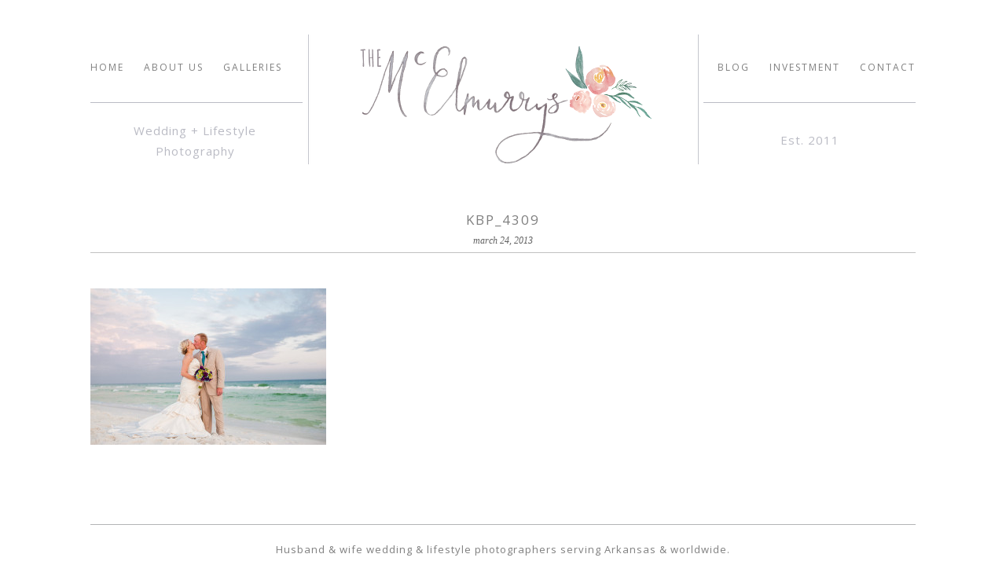

--- FILE ---
content_type: text/html; charset=UTF-8
request_url: http://themcelmurrys.com/kbp_4309/
body_size: 5594
content:
<!DOCTYPE html>
<html lang="en-US"><!-- p5 build #390 -->
<head>
	<title>KBP_4309</title>
	<meta charset="UTF-8" />
	<meta http-equiv="imagetoolbar" content="no" />
	<meta http-equiv="X-UA-Compatible" content="IE=edge" />
	<meta name="description" content="The McElmurrys Photography" />
	<meta property="og:site_name" content="The McElmurrys Photography" />
	<meta property="og:type" content="article" />
	<meta property="og:title" content="KBP_4309" />
	<meta property="og:url" content="http://themcelmurrys.com/kbp_4309/" />
	<meta property="og:description" content="The McElmurrys Photography" />
	<meta property="og:image" content="http://themcelmurrys.com/wp-content/uploads/2013/03/KBP_4309.jpg" />
	<meta name="pinterest" content="nohover" />
	<link rel="stylesheet" href="//netdna.bootstrapcdn.com/font-awesome/4.3.0/css/font-awesome.css" id="fa-styles"/>

	<!-- wp_head() elements -->
	<link rel='dns-prefetch' href='//s0.wp.com' />
	<link rel='dns-prefetch' href='//s.gravatar.com' />
	<link rel='dns-prefetch' href='//s.w.org' />
	<link rel="alternate" type="application/rss+xml" title="The McElmurrys Photography &raquo; KBP_4309 Comments Feed" href="http://themcelmurrys.com/feed/?attachment_id=359" />
		<script type="text/javascript">
			window._wpemojiSettings = {"baseUrl":"https:\/\/s.w.org\/images\/core\/emoji\/2.4\/72x72\/","ext":".png","svgUrl":"https:\/\/s.w.org\/images\/core\/emoji\/2.4\/svg\/","svgExt":".svg","source":{"concatemoji":"http:\/\/themcelmurrys.com\/wp-includes\/js\/wp-emoji-release.min.js?ver=4.9.4"}};
			!function(a,b,c){function d(a,b){var c=String.fromCharCode;l.clearRect(0,0,k.width,k.height),l.fillText(c.apply(this,a),0,0);var d=k.toDataURL();l.clearRect(0,0,k.width,k.height),l.fillText(c.apply(this,b),0,0);var e=k.toDataURL();return d===e}function e(a){var b;if(!l||!l.fillText)return!1;switch(l.textBaseline="top",l.font="600 32px Arial",a){case"flag":return!(b=d([55356,56826,55356,56819],[55356,56826,8203,55356,56819]))&&(b=d([55356,57332,56128,56423,56128,56418,56128,56421,56128,56430,56128,56423,56128,56447],[55356,57332,8203,56128,56423,8203,56128,56418,8203,56128,56421,8203,56128,56430,8203,56128,56423,8203,56128,56447]),!b);case"emoji":return b=d([55357,56692,8205,9792,65039],[55357,56692,8203,9792,65039]),!b}return!1}function f(a){var c=b.createElement("script");c.src=a,c.defer=c.type="text/javascript",b.getElementsByTagName("head")[0].appendChild(c)}var g,h,i,j,k=b.createElement("canvas"),l=k.getContext&&k.getContext("2d");for(j=Array("flag","emoji"),c.supports={everything:!0,everythingExceptFlag:!0},i=0;i<j.length;i++)c.supports[j[i]]=e(j[i]),c.supports.everything=c.supports.everything&&c.supports[j[i]],"flag"!==j[i]&&(c.supports.everythingExceptFlag=c.supports.everythingExceptFlag&&c.supports[j[i]]);c.supports.everythingExceptFlag=c.supports.everythingExceptFlag&&!c.supports.flag,c.DOMReady=!1,c.readyCallback=function(){c.DOMReady=!0},c.supports.everything||(h=function(){c.readyCallback()},b.addEventListener?(b.addEventListener("DOMContentLoaded",h,!1),a.addEventListener("load",h,!1)):(a.attachEvent("onload",h),b.attachEvent("onreadystatechange",function(){"complete"===b.readyState&&c.readyCallback()})),g=c.source||{},g.concatemoji?f(g.concatemoji):g.wpemoji&&g.twemoji&&(f(g.twemoji),f(g.wpemoji)))}(window,document,window._wpemojiSettings);
		</script>
		<style type="text/css">
	img.wp-smiley,
	img.emoji {
	display: inline !important;
	border: none !important;
	box-shadow: none !important;
	height: 1em !important;
	width: 1em !important;
	margin: 0 .07em !important;
	vertical-align: -0.1em !important;
	background: none !important;
	padding: 0 !important;
	}
	</style>
	<link rel='stylesheet' id='et-builder-modules-style-css'  href='http://themcelmurrys.com/wp-content/plugins/divi-builder/framework/styles/frontend-builder-plugin-style.css?ver=1.0' type='text/css' media='all' />
	<link rel='stylesheet' id='magnific-popup-css'  href='http://themcelmurrys.com/wp-content/plugins/divi-builder/framework/styles/magnific_popup.css?ver=1.0' type='text/css' media='all' />
	<link rel='stylesheet' id='jetpack_css-css'  href='http://themcelmurrys.com/wp-content/plugins/jetpack/css/jetpack.css?ver=5.8' type='text/css' media='all' />
	<script src='http://themcelmurrys.com/wp-includes/js/jquery/jquery.js?ver=1.12.4'></script>
	<script src='http://themcelmurrys.com/wp-includes/js/jquery/jquery-migrate.min.js?ver=1.4.1'></script>
	<script src='http://themcelmurrys.com/wp-includes/js/underscore.min.js?ver=1.8.3'></script>
	<link rel='https://api.w.org/' href='http://themcelmurrys.com/wp-json/' />
	<link rel="EditURI" type="application/rsd+xml" title="RSD" href="http://themcelmurrys.com/xmlrpc.php?rsd" />
	<link rel="wlwmanifest" type="application/wlwmanifest+xml" href="http://themcelmurrys.com/wp-includes/wlwmanifest.xml" /> 
	<meta name="generator" content="WordPress 4.9.4" />
	<link rel='shortlink' href='https://wp.me/a6UDqu-5N' />
	<link rel="alternate" type="application/json+oembed" href="http://themcelmurrys.com/wp-json/oembed/1.0/embed?url=http%3A%2F%2Fthemcelmurrys.com%2Fkbp_4309%2F" />
	<link rel="alternate" type="text/xml+oembed" href="http://themcelmurrys.com/wp-json/oembed/1.0/embed?url=http%3A%2F%2Fthemcelmurrys.com%2Fkbp_4309%2F&#038;format=xml" />
	
	<link rel='dns-prefetch' href='//v0.wordpress.com'/>
	<link rel='dns-prefetch' href='//widgets.wp.com'/>
	<link rel='dns-prefetch' href='//s0.wp.com'/>
	<link rel='dns-prefetch' href='//0.gravatar.com'/>
	<link rel='dns-prefetch' href='//1.gravatar.com'/>
	<link rel='dns-prefetch' href='//2.gravatar.com'/>
	<style type='text/css'>img#wpstats{display:none}</style>
	<!-- Jetpack Open Graph Tags -->
	<meta property="og:type" content="article" />
	<meta property="og:title" content="KBP_4309" />
	<meta property="og:url" content="http://themcelmurrys.com/kbp_4309/" />
	<meta property="og:description" content="Visit the post for more." />
	<meta property="article:published_time" content="2013-03-24T15:39:08+00:00" />
	<meta property="article:modified_time" content="2013-03-24T15:39:08+00:00" />
	<meta property="og:site_name" content="The McElmurrys Photography" />
	<meta property="og:image" content="http://themcelmurrys.com/wp-content/uploads/2013/03/KBP_4309.jpg" />
	<meta property="og:locale" content="en_US" />
	<meta name="twitter:text:title" content="KBP_4309" />
	<meta name="twitter:card" content="summary" />
	<meta name="twitter:description" content="Visit the post for more." />
			<!-- Easy Columns 2.1.1 by Pat Friedl http://www.patrickfriedl.com -->
			<link rel="stylesheet" href="http://themcelmurrys.com/wp-content/plugins/easy-columns/css/easy-columns.css" type="text/css" media="screen, projection" />
			
	<!-- END wp_head() elements -->

	<!--[if lt IE 9]>
		<script src="http://themcelmurrys.com/wp-content/themes/prophoto5/js/html5shiv.js?ver=390"></script>
	<![endif]-->
	<script src="http://themcelmurrys.com/wp-content/uploads/pp/static/1574761950_script.js"></script>
	<link rel="stylesheet" href="http://themcelmurrys.com/wp-content/uploads/pp/static/1574761950_style.css" type="text/css"/>
	<link rel="stylesheet" href="http://themcelmurrys.com/wp-content/uploads/pp/static/1574761950_retina.css" type="text/css" media="only screen and (-webkit-min-device-pixel-ratio: 1.5)"/>
	<link rel="stylesheet" href="https://fonts.googleapis.com/css?family=Open+Sans" type="text/css"/>
	<link rel="alternate" href="http://themcelmurrys.com/feed/" type="application/rss+xml" title="The McElmurrys Photography Posts RSS feed"/>
	<link rel="pingback" href="http://themcelmurrys.com/xmlrpc.php"/> 
</head>
<body id="body" class="attachment attachment-template-default single single-attachment postid-359 attachmentid-359 attachment-jpeg not-mobile article-kbp_4309 et_divi_builder">
	<div id="inner-body">

	
	<div id="outer-wrap-centered">

		<div id="middle-wrap">

			<div id="inner-wrap">

				<header class="sc"><h2 id="alt-h1">
	<a href="http://themcelmurrys.com" title="The McElmurrys Photography" rel="home">
		The McElmurrys Photography &raquo; 	</a>
</h2>

<nav id="primary-nav" class=" sc">

	<ul class="primary-nav-menu suckerfish sc">

		<li id="primary_nav_menu_item_19" class="text-logo mi-type-special mi-logo mi-anchor-text sc first-menu-item">


	<a href="" class="text-logo mi-type-special mi-logo mi-anchor-text sc first-menu-item"><span class="pp-button pp-button-1"><span class="layer layer-2 img-layer"><img src="http://themcelmurrys.com/wp-content/uploads/pp/images/btn1_l2_img_1445998848(pp_w574_h196).png" class="pp-btn-img" width="574" height="196" alt="" data-src-2x="http://themcelmurrys.com/wp-content/uploads/pp/images/btn1_l2_img_1445998848.png" /></span></span></a>
	
</li><li id="primary_nav_menu_item_5" class="text-home mi-type-internal mi-page mi-anchor-text" style="padding-top:51px;padding-bottom:10px;">


	<a href="http://themcelmurrys.com/" class="text-home mi-type-internal mi-page mi-anchor-text">HOME</a>
	
</li><li id="primary_nav_menu_item_2" class="text-about-us mi-type-internal mi-page mi-anchor-text" style="padding-top:51px;padding-bottom:10px;">


	<a href="http://themcelmurrys.com/about-2/" class="text-about-us mi-type-internal mi-page mi-anchor-text">ABOUT US</a>
	
</li><li id="primary_nav_menu_item_4" class="text-galleries mi-type-internal mi-page has-children mi-anchor-text split-left-last" style="padding-top:51px;padding-bottom:10px;">


	<a href="http://themcelmurrys.com/galleries/" class="text-galleries mi-type-internal mi-page has-children mi-anchor-text split-left-last">GALLERIES</a>
	<ul style="margin-top:10px;"><li id="primary_nav_menu_item_15" class="text-weddings mi-type-internal mi-page mi-anchor-text">


	<a href="http://themcelmurrys.com/weddings/" class="text-weddings mi-type-internal mi-page mi-anchor-text">Weddings</a>
	
</li><li id="primary_nav_menu_item_16" class="text-engagement mi-type-internal mi-page mi-anchor-text">


	<a href="http://themcelmurrys.com/engagement/" class="text-engagement mi-type-internal mi-page mi-anchor-text">Engagement</a>
	
</li><li id="primary_nav_menu_item_17" class="text-bridals mi-type-internal mi-page mi-anchor-text">


	<a href="http://themcelmurrys.com/bridals/" class="text-bridals mi-type-internal mi-page mi-anchor-text">Bridals</a>
	
</li><li id="primary_nav_menu_item_18" class="text-lifestyle mi-type-internal mi-page mi-anchor-text">


	<a href="http://themcelmurrys.com/lifestyle/" class="text-lifestyle mi-type-internal mi-page mi-anchor-text">Lifestyle</a>
	
</li></ul>
</li><li id="primary_nav_menu_item_3" class="show-hidden-contact_form text-contact mi-type-special mi-showhidden mi-anchor-text split-right last-menu-item" style="padding-top:51px;padding-bottom:10px;">


	<a href="#ShowHidden" class="show-hidden-contact_form text-contact mi-type-special mi-showhidden mi-anchor-text split-right last-menu-item">Contact</a>
	
</li><li id="primary_nav_menu_item_1" class="text-investment mi-type-internal mi-page mi-anchor-text split-right" style="padding-top:51px;padding-bottom:10px;">


	<a href="http://themcelmurrys.com/investment/" class="text-investment mi-type-internal mi-page mi-anchor-text split-right">INVESTMENT</a>
	
</li><li id="primary_nav_menu_item_14" class="text-blog mi-type-internal mi-page mi-anchor-text split-right-first split-right" style="padding-top:51px;padding-bottom:10px;">


	<a href="http://themcelmurrys.com/blog/" class="text-blog mi-type-internal mi-page mi-anchor-text split-right-first split-right">Blog</a>
	
</li>
	</ul>

</nav><div id="primary-nav-ajax-receptacle" class="nav-ajax-receptacle sc content-bg"></div>
<nav id="secondary-nav" class=" sc">

	<ul class="secondary-nav-menu suckerfish sc">

		<li id="secondary_nav_menu_item_1" class="text-left mi-type-manual mi-anchor-img sc split-left-last first-menu-item">


	<a href="#" class="text-left mi-type-manual mi-anchor-img sc split-left-last first-menu-item"><span class="pp-button pp-button-2"><span class="layer layer-1 text-layer">Wedding + Lifestyle</span><span class="layer layer-2 text-layer">Photography</span><span class="layer layer-3 img-layer"><img src="http://themcelmurrys.com/wp-content/uploads/pp/images/btn9_l3_img_1443743345(pp_w270_h192).png" class="pp-btn-img" width="270" height="192" alt="" data-src-2x="http://themcelmurrys.com/wp-content/uploads/pp/images/btn9_l3_img_1443743345.png" /></span></span></a>
	
</li><li id="secondary_nav_menu_item_3" class="text-right mi-type-container mi-container mi-anchor-img sc split-right-first split-right last-menu-item">


	<a href="#" class="text-right mi-type-container mi-container mi-anchor-img sc split-right-first split-right last-menu-item"><span class="pp-button pp-button-9"><span class="layer layer-1 text-layer">Est. 2011</span><span class="layer layer-3 img-layer"><img src="http://themcelmurrys.com/wp-content/uploads/pp/images/btn9_l3_img_1443743345(pp_w270_h192).png" class="pp-btn-img" width="270" height="192" alt="" data-src-2x="http://themcelmurrys.com/wp-content/uploads/pp/images/btn9_l3_img_1443743345.png" /></span></span></a>
	
</li>
	</ul>

</nav><div id="secondary-nav-ajax-receptacle" class="nav-ajax-receptacle sc content-bg"></div></header><div id="contact-form" class="sc" style="display:none">

	
</div><!-- #contact-form--><div id="content-wrap" class="sc">

		<div id="content">

			<article id="article-359" class="sc post-359 attachment type-attachment status-inherit hentry" itemscope itemtype="http://schema.org/BlogPosting">

	<div class="article-wrap sc content-bg">

		<div class="article-wrap-inner">

			<div class="article-header sc normal" data-role="header"><div class="article-title-wrap"><h1 class="article-title entry-title" itemprop="headline">KBP_4309</h1></div><div class="article-meta article-meta-top"><span class="article-date article-meta-item">
				<time class="updated" datetime="2013-03-24" itemprop="datePublished">March 24, 2013 </time>
			</span></div></div>
				<div class="article-content sc pp-img-protect-clicks" data-role="content" itemprop="articleBody">

				<p class="attachment"><span class="pp-pinit-wrap sc pp-pinit-wrap-"><img src="http://themcelmurrys.com/wp-content/uploads/2013/03/KBP_4309-300x199.jpg" id="359" class="attachment-medium size-medium ov-done" width="300" height="199" alt="" title="KBP_4309" data-attachment-id="359" data-permalink="http://themcelmurrys.com/kbp_4309/" data-orig-file="http://themcelmurrys.com/wp-content/uploads/2013/03/KBP_4309.jpg" data-orig-size="1000,665" data-comments-opened="1" data-image-meta="{&quot;aperture&quot;:&quot;2.8&quot;,&quot;credit&quot;:&quot;Kayla Bradford&quot;,&quot;camera&quot;:&quot;NIKON D700&quot;,&quot;caption&quot;:&quot;&quot;,&quot;created_timestamp&quot;:&quot;1339530081&quot;,&quot;copyright&quot;:&quot;www.kbmcelmurry.com&quot;,&quot;focal_length&quot;:&quot;35&quot;,&quot;iso&quot;:&quot;400&quot;,&quot;shutter_speed&quot;:&quot;0.00625&quot;,&quot;title&quot;:&quot;&quot;}" data-image-title="KBP_4309" data-medium-file="http://themcelmurrys.com/wp-content/uploads/2013/03/KBP_4309-300x199.jpg" data-large-file="http://themcelmurrys.com/wp-content/uploads/2013/03/KBP_4309.jpg" /><span class="pp-pinit-overlay " style="width:300px;height:199px;"><a href="" class="pp-pinit-link"><span class="pp-button pp-button-19"><span class="layer layer-1 text-layer">pin IT</span></span></a></span></span></p>

				</div><!-- .article-content -->

				
		</div><!-- .article-wrap-inner -->

		<div class="article-footer"></div>

	</div><!-- .article-wrap -->

</article><!-- #article-359-->


		</div>

</div>
<div id="footer" class="sc"><ul id="footer-spanning-col-top" class="footer-col footer-spanning-col"><li id="pp-text-6" class="widget widget_pp-text"><div class="pp-text-widget-wrap left"><p><HR COLOR="#b3b4b6" WIDTH="100%" SIZE="0.5"></p>
</div></li>
</ul><ul id="footer-spanning-col-btm" class="footer-col footer-spanning-col"><li id="pp-text-7" class="widget widget_pp-text"><div class="pp-text-widget-wrap center"><p>Husband & wife wedding & lifestyle photographers serving Arkansas & worldwide.</p>
</div></li>
<li id="pp-custom-icon-10" class="widget sc widget_pp-custom-icon"><div class="pp-widget-centered"><a id="pp-custom-icon-10" href="https://www.facebook.com/KB-McElmurry-Photography-208524435885851/" class="icon-link"target="_blank" style="margin-right:10px;"><span class="pp-button pp-button-3"><span class="layer layer-1 img-layer"><img src="http://themcelmurrys.com/wp-content/uploads/pp/images/btn3_l1_img_1444168151(pp_w50_h25).png" class="pp-btn-img" width="50" height="25" alt="" data-src-2x="http://themcelmurrys.com/wp-content/uploads/pp/images/btn3_l1_img_1444168151.png" /></span><span class="layer layer-2 img-layer"><img src="http://themcelmurrys.com/wp-content/uploads/pp/images/btn3_l2_img_1444168619(pp_w34_h34).png" class="pp-btn-img" width="34" height="34" alt="" data-src-2x="http://themcelmurrys.com/wp-content/uploads/pp/images/btn3_l2_img_1444168619.png" /></span></span></a><a id="pp-custom-icon-10" href="https://instagram.com/themcelmurrys/" class="icon-link"target="_blank" style="margin-right:10px;"><span class="pp-button pp-button-4"><span class="layer layer-1 img-layer"><img src="http://themcelmurrys.com/wp-content/uploads/pp/images/btn4_l1_img_1444168675(pp_w50_h25).png" class="pp-btn-img" width="50" height="25" alt="" data-src-2x="http://themcelmurrys.com/wp-content/uploads/pp/images/btn4_l1_img_1444168675.png" /></span><span class="layer layer-2 img-layer"><img src="http://themcelmurrys.com/wp-content/uploads/pp/images/btn4_l2_img_1444168732(pp_w34_h34).png" class="pp-btn-img" width="34" height="34" alt="" data-src-2x="http://themcelmurrys.com/wp-content/uploads/pp/images/btn4_l2_img_1444168732.png" /></span></span></a><a id="pp-custom-icon-10" href="https://www.pinterest.com/themcelmurrys/" class="icon-link"target="_blank" style="margin-right:10px;"><span class="pp-button pp-button-5"><span class="layer layer-1 img-layer"><img src="http://themcelmurrys.com/wp-content/uploads/pp/images/btn5_l1_img_1444169435(pp_w50_h25).png" class="pp-btn-img" width="50" height="25" alt="" data-src-2x="http://themcelmurrys.com/wp-content/uploads/pp/images/btn5_l1_img_1444169435.png" /></span><span class="layer layer-2 img-layer"><img src="http://themcelmurrys.com/wp-content/uploads/pp/images/btn5_l2_img_1444169139(pp_w34_h34).png" class="pp-btn-img" width="34" height="34" alt="" data-src-2x="http://themcelmurrys.com/wp-content/uploads/pp/images/btn5_l2_img_1444169139.png" /></span></span></a><a id="pp-custom-icon-10" href="109,97,105,108,116,111,58,104,101,108,108,111,64,116,104,101,109,99,101,108,109,117,114,114,121,46,99,111,109" class="icon-link"target="_blank"><span class="jsobf img"><span class="pp-button pp-button-6"><span class="layer layer-1 img-layer"><img src="http://themcelmurrys.com/wp-content/uploads/pp/images/btn6_l1_img_1444169337(pp_w50_h25).png" class="pp-btn-img" width="50" height="25" alt="" data-src-2x="http://themcelmurrys.com/wp-content/uploads/pp/images/btn6_l1_img_1444169337.png" /></span><span class="layer layer-2 img-layer"><img src="http://themcelmurrys.com/wp-content/uploads/pp/images/btn6_l2_img_1444169393(pp_w34_h34).png" class="pp-btn-img" width="34" height="34" alt="" data-src-2x="http://themcelmurrys.com/wp-content/uploads/pp/images/btn6_l2_img_1444169393.png" /></span></span></span></a></div></li>
<li id="pp-custom-icon-11" class="widget sc widget_pp-custom-icon"><div class="pp-widget-centered"><span class="pp-button pp-button-7"></span></div></li>
</ul></div><div id="copyright-footer" class="content-bg">

	<p id="user-copyright">
		&copy; 2026 The McElmurrys Photography<span class="pipe">|</span><a href="http://www.prophoto.com/" title="ProPhoto Photography Template">ProPhoto Photographer Blogsite</a> | Site by <a href="http://theautumnrabbit.com"TARGET="_blank"> The Autumn Rabbit </a>	</p>

	<div id="wp-footer-action-output">
			<div style="display:none">
	</div>
<script type='text/javascript' src='http://themcelmurrys.com/wp-content/plugins/divi-builder/framework/scripts/frontend-builder-global-functions.js?ver=1.0'></script>
<script type='text/javascript' src='https://s0.wp.com/wp-content/js/devicepx-jetpack.js?ver=202605'></script>
<script type='text/javascript' src='http://s.gravatar.com/js/gprofiles.js?ver=2026Janaa'></script>
<script type='text/javascript'>
/* <![CDATA[ */
var WPGroHo = {"my_hash":""};
/* ]]> */
</script>
<script type='text/javascript' src='http://themcelmurrys.com/wp-content/plugins/jetpack/modules/wpgroho.js?ver=4.9.4'></script>
<script type='text/javascript' src='http://themcelmurrys.com/wp-content/plugins/divi-builder/framework/scripts/jquery.fitvids.js?ver=1.0'></script>
<script type='text/javascript' src='http://themcelmurrys.com/wp-content/plugins/divi-builder/framework/scripts/waypoints.min.js?ver=1.0'></script>
<script type='text/javascript' src='http://themcelmurrys.com/wp-content/plugins/divi-builder/framework/scripts/jquery.magnific-popup.js?ver=1.0'></script>
<script type='text/javascript'>
/* <![CDATA[ */
var et_custom = {"ajaxurl":"http:\/\/themcelmurrys.com\/wp-admin\/admin-ajax.php","images_uri":"http:\/\/themcelmurrys.com\/wp-content\/themes\/prophoto5\/images","builder_images_uri":"http:\/\/themcelmurrys.com\/wp-content\/plugins\/divi-builder\/framework\/images","et_load_nonce":"2908e654f2","subscription_failed":"Please, check the fields below to make sure you entered the correct information.","fill":"Fill","field":"field","invalid":"Invalid email","captcha":"Captcha","prev":"Prev","previous":"Previous","next":"Next","wrong_captcha":"You entered the wrong number in captcha.","is_builder_plugin_used":"1","is_divi_theme_used":""};
/* ]]> */
</script>
<script type='text/javascript' src='http://themcelmurrys.com/wp-content/plugins/divi-builder/framework/scripts/frontend-builder-scripts.js?ver=1.0'></script>
<script type='text/javascript' src='http://themcelmurrys.com/wp-includes/js/wp-embed.min.js?ver=4.9.4'></script>
<script type='text/javascript' src='https://stats.wp.com/e-202605.js' async='async' defer='defer'></script>
<script type='text/javascript'>
	_stq = window._stq || [];
	_stq.push([ 'view', {v:'ext',j:'1:5.8',blog:'102155942',post:'359',tz:'-6',srv:'themcelmurrys.com'} ]);
	_stq.push([ 'clickTrackerInit', '102155942', '359' ]);
</script>
	</div>

</div><!-- #copyright-footer -->

			</div>
		</div><!-- #middle-wrap -->

	</div><!-- #outer-wrap-centered -->

	
	
	</div><!-- #inner-body -->

</body>
</html>
<!-- ProPhoto cache captured -->


--- FILE ---
content_type: text/css
request_url: http://themcelmurrys.com/wp-content/plugins/divi-builder/framework/styles/frontend-builder-plugin-style.css?ver=1.0
body_size: 31679
content:
#et_builder_outer_content {
  /* Browser Reset */
  /* Basic Styles */
}
#et_builder_outer_content div,
#et_builder_outer_content span,
#et_builder_outer_content object,
#et_builder_outer_content iframe,
#et_builder_outer_content video,
#et_builder_outer_content h1,
#et_builder_outer_content h2,
#et_builder_outer_content h3,
#et_builder_outer_content h4,
#et_builder_outer_content h5,
#et_builder_outer_content h6,
#et_builder_outer_content p,
#et_builder_outer_content blockquote,
#et_builder_outer_content a:active,
#et_builder_outer_content a,
#et_builder_outer_content img,
#et_builder_outer_content ol,
#et_builder_outer_content ul,
#et_builder_outer_content li,
#et_builder_outer_content form,
#et_builder_outer_content label,
#et_builder_outer_content em,
#et_builder_outer_content strong,
#et_builder_outer_content input,
#et_builder_outer_content textarea,
#et_builder_outer_content hr,
#et_builder_outer_content .hentry {
  text-align: inherit;
  margin: 0;
  padding: 0;
  border: none;
  outline: 0;
  vertical-align: baseline;
  background: transparent;
  letter-spacing: normal;
  color: inherit;
  box-shadow: none;
  -webkit-box-shadow: none;
  -moz-box-shadow: none;
  text-shadow: none;
  border-radius: 0;
  -moz-border-radius: 0;
  -webkit-border-radius: 0;
  -moz-transition: none;
  -o-transition: none;
  -webkit-transition: none;
  transition: none;
}
#et_builder_outer_content h1,
#et_builder_outer_content h2,
#et_builder_outer_content h3,
#et_builder_outer_content h4,
#et_builder_outer_content h5,
#et_builder_outer_content h6 {
  line-height: 1em;
  padding-bottom: 10px;
}
#et_builder_outer_content ol,
#et_builder_outer_content ul {
  list-style: none;
  text-align: inherit;
}
#et_builder_outer_content ol li,
#et_builder_outer_content ul li {
  padding-left: 0;
  background: none;
  margin-left: 0;
}
#et_builder_outer_content blockquote {
  quotes: none;
}
#et_builder_outer_content blockquote:before,
#et_builder_outer_content blockquote:after {
  content: '';
  content: none;
}
#et_builder_outer_content :focus {
  outline: 0;
}
#et_builder_outer_content article,
#et_builder_outer_content aside,
#et_builder_outer_content footer,
#et_builder_outer_content header,
#et_builder_outer_content hgroup,
#et_builder_outer_content nav,
#et_builder_outer_content section {
  display: block;
}
#et_builder_outer_content input[type="text"],
#et_builder_outer_content input[type="password"],
#et_builder_outer_content input[type="number"],
#et_builder_outer_content input[type="email"] {
  height: 49px;
}
#et_builder_outer_content a {
  text-decoration: none !important;
}
#et_builder_outer_content p {
  padding-bottom: 1em;
  color: inherit !important;
}
#et_builder_outer_content p:last-of-type {
  padding-bottom: 0;
}
#et_builder_outer_content img {
  max-width: 100%;
  height: auto;
}
#et_builder_outer_content embed,
#et_builder_outer_content iframe,
#et_builder_outer_content object,
#et_builder_outer_content video {
  max-width: 100%;
}
.et_divi_builder #et_builder_outer_content {
  /* General Styles */
  /* Blurb */
  /* Image */
  /* Email Optin */
  /* Rows and Sections */
  /* Pagination */
  /* Blog */
  /* Grid Items */
  /* Remove Border Bottom */
  /* Portfolio */
  /* Hentry */
  /* Slider */
  /* Countdown */
  /* Sidebar */
  /* Sidebar - Search */
  /* Destro */
  /* headway */
  /* enigma */
  /* Atahualpa */
  /* Avada */
  /* Sidebar - Calendar */
  /* Sidebar - Nav */
  /* Signup */
  /* Fullwidth Header */
  /* Fullwidth Menu */
  /* Fullwidth Mobile Menu */
  /* Person Module */
  /* Audio Module */
  /* Shop Module */
  /* Shop module reset */
  /* Shop module in Flatsome theme */
  /* Pricing Table Module */
  /* Buttons Reset */
  /* Contact Form Module */
  /* Divider Module */
  /* Basic Styles */
  /* Headers */
  /* Clearfix */
  /* IE6 */
  /* IE7 */
  /* Word Break */
  /* Accent Color */
  /* Containers */
  /* Columns */
  /* Button Styles */
  /* Button Hover */
  /* Button Hover Light Text */
  /* Button Hover Dark Text */
  /* Button - With Icon */
  /* Button Hover - No Icon */
  /* Subscribe Button Loader Icon */
  /* Gallery Styles */
  /* Shared Fullwidth Menu Styles */
  /* Image Module */
  /* Sticky Image */
  /* Blurb Module */
  /* Positioned Left */
  /* Positioned Right */
  /* Pricing Tables Module*/
  /* Column Adjustments */
  /* Testimonials Module */
  /* Call To Action Module */
  /* Number Counter Module */
  /* Blog Module */
  /* Color Layouts */
  /* Grid Layout */
  /* Video Module */
  /* Column Adjustments */
  /* Video Slider Module */
  /* Mobile Adjustments */
  /* Column Adjustments */
  /* Sidebar Module */
  /* Fullwidth Image Module */
  /* Call To Action Module */
  /* Newsletter Module */
  /* Column Adjustments */
  /* Tabs Module */
  /* Column Adjustments */
  /* Accordion + Toggle Modules*/
  /* Map Module */
  /* Column Adjustments */
  /* Contact Form Module */
  /* Countdown Timer Module */
  /* Column Adjustments */
  /* Vertical Nav Adjustments */
  /* Circle Counter Module */
  /* Number Counter Module */
  /* Project Post Type */
  /* Portfolio + Shop Overlay */
  /* Fullwidth Menu Module */
  /* Login Module */
  /* Person Module */
  /* Column Adjustments */
  /* Social Media */
  /* Blog Post Formats */
  /* Link Post Format */
  /* Quote Post Format */
  /* Column Adjustments */
  /* Audio Post Format */
  /* Gallery Post Format */
  /* Fullwidth Gallery */
  /* Column Adjustments */
  /* Audio Module */
  /* Column Adjustments */
  /* Icon Font */
  /* Dropdown Menu */
  /* Dropdown Arrows */
  /* Mega Menu */
  /* Mobile Menu */
  /* Slider Modules & Gallery Post Format */
  /* Slider Arrows */
  /* Dot Navigation */
  /* Slider Image & Video */
  /* Title & Description */
  /* Button */
  /* Parallax Background */
  /* Mobile Devices */
  /* Column Adjustments */
  /* Slider Preload */
  /* Text Module */
  /* Social Media Follow Module */
  /* Icons */
  /* Sections */
  /* Background Videos */
  /* Rows */
  /* Divider Module */
  /* Fullwidth Header Module */
  /* Center */
  /* Left and Right */
  /* Content and Image Styling */
  /* Header Content Styling */
  /* Header Overlay */
  /* Parallax Effect */
  /* Header Scroll */
  /* Accordion + Toggle Modules */
  /* Gallery and Portfolio Modules */
  /* Filterable Portfolio Module */
  /* Column Adjustments */
  /* Gallery and Portfolio Pagination */
  /* Widgets */
  /* Fullwidth Portfolio Module */
  /* Post Title Module */
  /* Fullwidth Post Title Module */
  /* Fullwidth Code Module */
  /* Transitions */
  /* Animate.css - http://daneden.me/animate Licensed under the MIT license - http://opensource.org/licenses/MIT Copyright (c) 2015 Daniel Eden */
  /* Apply Animations */
  /* Responsive Styles Tablet Portrait And Below */
  /* Responsive Styles Standard Desktop Only */
  /* Responsive Styles Desktop Only */
  /* Responsive Styles 981px - 1100px */
  /* Responsive Styles Tablet And Below */
  /* Responsive Styles Tablet Only */
  /* Responsive Styles Smartphone Only */
  /* Responsive Styles Smartphone Portrait */
  /* Pagebuilder On Posts */
}
.et_divi_builder #et_builder_outer_content .et_pb_bg_layout_dark a {
  color: #fff;
}
.et_divi_builder #et_builder_outer_content .et_pb_module h2 a {
  color: inherit !important;
}
.et_divi_builder #et_builder_outer_content .et_pb_module .sticky h2 {
  color: inherit !important;
}
.et_divi_builder #et_builder_outer_content .et_pb_module input {
  margin: 0;
}
.et_divi_builder #et_builder_outer_content ul.et_pb_member_social_links a:before,
.et_divi_builder #et_builder_outer_content .et-pb-slider-arrows a:before,
.et_divi_builder #et_builder_outer_content .et_pb_video_play:before {
  color: inherit;
}
.et_divi_builder #et_builder_outer_content ul.et_pb_social_media_follow .et_pb_social_icon a.icon {
  top: auto;
  position: relative;
}
.et_divi_builder #et_builder_outer_content .clearfix {
  clear: none;
  display: initial;
}
.et_divi_builder #et_builder_outer_content address.clearfix,
.et_divi_builder #et_builder_outer_content article.clearfix,
.et_divi_builder #et_builder_outer_content aside.clearfix,
.et_divi_builder #et_builder_outer_content blockquote.clearfix,
.et_divi_builder #et_builder_outer_content canvas.clearfix,
.et_divi_builder #et_builder_outer_content dd.clearfix,
.et_divi_builder #et_builder_outer_content div.clearfix,
.et_divi_builder #et_builder_outer_content dl.clearfix,
.et_divi_builder #et_builder_outer_content fieldset.clearfix,
.et_divi_builder #et_builder_outer_content figcaption.clearfix,
.et_divi_builder #et_builder_outer_content figure.clearfix,
.et_divi_builder #et_builder_outer_content footer.clearfix,
.et_divi_builder #et_builder_outer_content form.clearfix,
.et_divi_builder #et_builder_outer_content h1.clearfix,
.et_divi_builder #et_builder_outer_content h2.clearfix,
.et_divi_builder #et_builder_outer_content h3.clearfix,
.et_divi_builder #et_builder_outer_content h4.clearfix,
.et_divi_builder #et_builder_outer_content h5.clearfix,
.et_divi_builder #et_builder_outer_content h6.clearfix,
.et_divi_builder #et_builder_outer_content header.clearfix,
.et_divi_builder #et_builder_outer_content hgroup.clearfix,
.et_divi_builder #et_builder_outer_content hr.clearfix,
.et_divi_builder #et_builder_outer_content main.clearfix,
.et_divi_builder #et_builder_outer_content nav.clearfix,
.et_divi_builder #et_builder_outer_content noscript.clearfix,
.et_divi_builder #et_builder_outer_content ol.clearfix,
.et_divi_builder #et_builder_outer_content output.clearfix,
.et_divi_builder #et_builder_outer_content p.clearfix,
.et_divi_builder #et_builder_outer_content pre.clearfix,
.et_divi_builder #et_builder_outer_content section.clearfix,
.et_divi_builder #et_builder_outer_content table.clearfix,
.et_divi_builder #et_builder_outer_content tfoot.clearfix,
.et_divi_builder #et_builder_outer_content ul.clearfix,
.et_divi_builder #et_builder_outer_content video.clearfix {
  display: block;
}
.et_divi_builder #et_builder_outer_content .et_pb_module ul {
  overflow: visible;
}
.et_divi_builder #et_builder_outer_content .et_pb_module ol,
.et_divi_builder #et_builder_outer_content .et_pb_module ul,
.et_divi_builder #et_builder_outer_content ol.et_pb_module,
.et_divi_builder #et_builder_outer_content ul.et_pb_module {
  background: transparent;
}
.et_divi_builder #et_builder_outer_content .et_pb_module h3 {
  display: block !important;
}
.et_divi_builder #et_builder_outer_content .et_pb_video_box *,
.et_divi_builder #et_builder_outer_content .et_main_video_container *,
.et_divi_builder #et_builder_outer_content .et_pb_slide_video * {
  height: auto;
}
.et_divi_builder #et_builder_outer_content .et_pb_video_box iframe,
.et_divi_builder #et_builder_outer_content .et_main_video_container iframe,
.et_divi_builder #et_builder_outer_content .et_pb_slide_video iframe {
  height: 100%;
}
.et_divi_builder #et_builder_outer_content .et_pb_module img {
  max-width: 100%;
  margin: 0;
  border: none;
  padding: 0;
  background: none;
  border-radius: 0;
}
.et_divi_builder #et_builder_outer_content .et_pb_module img:hover {
  opacity: 1;
  box-shadow: none;
}
.et_divi_builder #et_builder_outer_content .et_pb_blurb img {
  width: inherit;
}
.et_divi_builder #et_builder_outer_content .et_pb_image img {
  width: inherit;
}
.et_divi_builder #et_builder_outer_content .et_pb_module #email {
  width: 100%;
}
.et_divi_builder #et_builder_outer_content .et_divi_builder .et_pb_section {
  background-color: transparent;
}
.et_divi_builder #et_builder_outer_content .et_pb_section {
  z-index: 1;
}
.et_divi_builder #et_builder_outer_content .et_pb_fullwidth_section {
  z-index: 5;
}
.et_divi_builder #et_builder_outer_content .et_pb_section * {
  -webkit-font-smoothing: antialiased;
}
.et_divi_builder #et_builder_outer_content .pagination:before,
.et_divi_builder #et_builder_outer_content .pagination:after {
  visibility: hidden;
}
.et_divi_builder #et_builder_outer_content .pagination {
  width: 100%;
}
.et_divi_builder #et_builder_outer_content .pagination a {
  width: auto;
  border: none;
  background: transparent;
}
.et_divi_builder #et_builder_outer_content article .et_pb_text_color_light a,
.et_divi_builder #et_builder_outer_content article .et_pb_text_color_light a:visited,
.et_divi_builder #et_builder_outer_content article .et_pb_text_color_light a:hover,
.et_divi_builder #et_builder_outer_content article .et_pb_text_color_light blockquote,
.et_divi_builder #et_builder_outer_content article .et_pb_text_color_light {
  color: #fff;
}
.et_divi_builder #et_builder_outer_content .et_pb_blog_grid .column {
  width: 100%;
  margin: 0;
}
.et_divi_builder #et_builder_outer_content .et_pb_posts .et_pb_post {
  padding: 0;
  border-top: none;
  border-left: 0;
  border-right: 0;
  border-bottom: none;
  background: transparent;
  width: 100%;
  margin-top: 0;
}
.et_divi_builder #et_builder_outer_content .et_pb_blog_grid blockquote:before,
.et_divi_builder #et_builder_outer_content .et_pb_posts blockquote:before {
  display: none;
}
.et_divi_builder #et_builder_outer_content .et_pb_blog_grid .et_pb_post {
  padding: 19px !important;
  background-image: none !important;
  float: none;
  width: 100%;
  margin-top: 0;
}
.et_divi_builder #et_builder_outer_content .et_pb_blog_grid .et_pb_image_container {
  max-width: none;
}
.et_divi_builder #et_builder_outer_content .et_pb_blog_grid a.more-link,
.et_divi_builder #et_builder_outer_content .et_pb_posts a.more-link {
  position: relative;
  color: inherit !important;
  font-size: inherit;
  background-color: transparent !important;
  float: none !important;
  padding: 0 !important;
  text-transform: none;
  line-height: initial;
  display: block;
  font-family: inherit;
  bottom: auto;
  right: auto;
}
.et_divi_builder #et_builder_outer_content .et_pb_blog_grid_wrapper .et_pb_blog_grid article {
  border-bottom: 1px solid #ddd !important;
}
.et_divi_builder #et_builder_outer_content .et_pb_grid_item.entry {
  padding: 0;
}
.et_divi_builder #et_builder_outer_content .et_pb_module li {
  list-style: none;
}
.et_divi_builder #et_builder_outer_content .et_pb_module ul,
.et_divi_builder #et_builder_outer_content ul.et_pb_module {
  margin: 0;
}
.et_divi_builder #et_builder_outer_content .et_pb_module a,
.et_divi_builder #et_builder_outer_content .et_pb_module a:hover {
  text-decoration: none;
}
.et_divi_builder #et_builder_outer_content .et_pb_module h1,
.et_divi_builder #et_builder_outer_content .et_pb_module h2,
.et_divi_builder #et_builder_outer_content .et_pb_module h3,
.et_divi_builder #et_builder_outer_content .et_pb_module h4,
.et_divi_builder #et_builder_outer_content .et_pb_module h5,
.et_divi_builder #et_builder_outer_content .et_pb_module h6 {
  margin: 0;
  text-align: inherit;
}
.et_divi_builder #et_builder_outer_content .et_pb_section {
  margin-bottom: 0;
}
.et_divi_builder #et_builder_outer_content .et_pb_module .column {
  padding: 0;
}
.et_divi_builder #et_builder_outer_content .widget .widget-title,
.et_divi_builder #et_builder_outer_content .widget a {
  color: inherit;
}
.et_divi_builder #et_builder_outer_content span.et_portfolio_image {
  position: relative;
  display: block;
}
.et_divi_builder #et_builder_outer_content span.et_portfolio_image img {
  display: block;
}
.et_divi_builder #et_builder_outer_content .et_audio_container .mejs-time.mejs-currenttime-container.custom {
  line-height: 18px;
}
.et_divi_builder #et_builder_outer_content .et_pb_module p {
  margin: 0;
  text-align: inherit;
}
.et_divi_builder #et_builder_outer_content .et_pb_module a:focus {
  outline: none;
}
.et_divi_builder #et_builder_outer_content .et_pb_module img {
  display: inline;
}
.et_divi_builder #et_builder_outer_content .et_pb_module span.percent-value {
  font-size: inherit;
}
.et_divi_builder #et_builder_outer_content hr.et_pb_module {
  background-color: transparent;
  background-image: none;
  margin: 0;
  padding: 0;
}
.et_divi_builder #et_builder_outer_content .et_pb_module .hentry {
  box-shadow: none;
}
.et_divi_builder #et_builder_outer_content .et_pb_module h2 a,
.et_divi_builder #et_builder_outer_content .et_pb_module li a,
.et_divi_builder #et_builder_outer_content .et_pb_module .post-meta a,
.et_divi_builder #et_builder_outer_content .et_pb_testimonial_meta a,
.et_divi_builder #et_builder_outer_content .et_pb_blurb_container h4 a,
.et_divi_builder #et_builder_outer_content .et_pb_portfolio_item a,
.et_divi_builder #et_builder_outer_content .et-pb-slider-arrows a {
  border-bottom: none;
}
.et_divi_builder #et_builder_outer_content .et_pb_portfolio img {
  width: 100%;
}
.et_divi_builder #et_builder_outer_content .et_pb_portfolio_grid .hentry,
.et_divi_builder #et_builder_outer_content .et_pb_filterable_portfolio.et_pb_filterable_portfolio_grid .hentry,
.et_divi_builder #et_builder_outer_content .et_pb_fullwidth_portfolio .hentry {
  padding: 0;
  border: none;
  clear: none;
}
.et_divi_builder #et_builder_outer_content .et_pb_portfolio .hentry:after,
.et_divi_builder #et_builder_outer_content .et_pb_portfolio_grid .hentry:after,
.et_divi_builder #et_builder_outer_content .et_pb_filterable_portfolio .hentry:after,
.et_divi_builder #et_builder_outer_content .et_pb_fullwidth_portfolio .hentry:after {
  background: transparent;
}
.et_divi_builder #et_builder_outer_content .et_pb_filterable_portfolio_grid .et_pb_portfolio_item h2 {
  font-size: 26px;
}
.et_divi_builder #et_builder_outer_content .et_pb_filterable_portfolio .et_pb_portfolio_filter a {
  max-width: none;
}
.et_divi_builder #et_builder_outer_content .et_pb_module .hentry.has-post-thumbnail:first-child {
  margin-top: 0;
}
.et_divi_builder #et_builder_outer_content .et_pb_portfolio_items .hentry {
  padding: 0;
}
.et_divi_builder #et_builder_outer_content .format-quote.hentry {
  padding: 0;
}
.et_divi_builder #et_builder_outer_content .et-bg-layout-dark {
  text-shadow: none;
  color: inherit;
}
.et_divi_builder #et_builder_outer_content .et_pb_slide_image img {
  margin: 0;
}
.et_divi_builder #et_builder_outer_content .et_pb_slide_description h2 {
  line-height: 1em;
  padding-bottom: 10px;
}
.et_divi_builder #et_builder_outer_content .et_pb_slider .mejs-offscreen {
  display: none;
}
.et_divi_builder #et_builder_outer_content .et_pb_countdown_timer .section {
  width: auto;
}
.et_divi_builder #et_builder_outer_content .et_pb_widget_area {
  max-width: 100%;
}
.et_divi_builder #et_builder_outer_content .et_pb_widget_area #searchform #s,
.et_divi_builder #et_builder_outer_content .et_pb_widget_area #searchform,
.et_divi_builder #et_builder_outer_content .et_pb_widget_area input.search-field,
.et_divi_builder #et_builder_outer_content .et_pb_widget_area * {
  max-width: 100%;
  word-wrap: break-word;
  box-sizing: border-box;
  -webkit-box-sizing: border-box;
  -moz-box-sizing: border-box;
}
.et_divi_builder #et_builder_outer_content .et_pb_widget_area .widget {
  border: none;
  background: transparent;
  padding: 0;
  box-shadow: none;
}
.et_divi_builder #et_builder_outer_content .et_pb_widget_area .widget:after {
  background: transparent;
}
.et_divi_builder #et_builder_outer_content .et_pb_widget_area .widget-title {
  border-bottom: none;
}
.et_divi_builder #et_builder_outer_content .et_pb_widget_area > .widget-title:not(:first-child) {
  margin-top: 30px;
}
.et_divi_builder #et_builder_outer_content .et_pb_widget_area .widget-title:before {
  display: none;
}
.et_divi_builder #et_builder_outer_content .et_pb_widget_area .widget,
.et_divi_builder #et_builder_outer_content .et_pb_widget_area .widget-box,
.et_divi_builder #et_builder_outer_content .et_pb_widget_area .widget-container,
.et_divi_builder #et_builder_outer_content .et_pb_widget_area .widget-wrapper,
.et_divi_builder #et_builder_outer_content .et_pb_widget_area .fwidget,
.et_divi_builder #et_builder_outer_content .et_pb_widget_area .sb-widget,
.et_divi_builder #et_builder_outer_content .et_pb_widget_area .enigma_sidebar_widget {
  margin-top: 0;
  margin-bottom: 30px;
  color: inherit;
}
.et_divi_builder #et_builder_outer_content .et_pb_widget_area ul li {
  margin-top: .25em;
  margin-bottom: .25em;
  background: none;
  margin-left: 0;
}
.et_divi_builder #et_builder_outer_content .et_pb_widget_area ul li:before {
  display: none;
}
.et_divi_builder #et_builder_outer_content .et_pb_widget_area .widgettitle:before {
  display: none;
}
.et_divi_builder #et_builder_outer_content .et_pb_widget_area ul ul {
  border-top: none;
}
.et_divi_builder #et_builder_outer_content .et_pb_widget_area ul ul li {
  margin-top: 5px;
  margin-left: 15px;
}
.et_divi_builder #et_builder_outer_content .et_pb_widget_area ul ul li:last-child {
  border-bottom: none;
  margin-bottom: 0;
}
.et_divi_builder #et_builder_outer_content .et_pb_widget_area select {
  margin-right: 0;
  margin-left: 0;
  width: auto;
}
.et_divi_builder #et_builder_outer_content .et_pb_widget_area img {
  max-width: 100% !important;
}
.et_divi_builder #et_builder_outer_content .et_pb_widget_area .enigma_sidebar_widget ul li a {
  display: inline-block;
  margin-left: 0;
  padding-left: 0;
}
.et_divi_builder #et_builder_outer_content .et_pb_widget_area .enigma_sidebar_widget ul ul li:last-child {
  padding-bottom: 0;
}
.et_divi_builder #et_builder_outer_content .et_pb_widget_area .widget_search form,
.et_divi_builder #et_builder_outer_content .et_pb_widget_area #searchform {
  position: relative;
  padding: 0;
  background: none;
  margin-top: 0;
  margin-left: 0;
  margin-right: 0;
  display: block;
  width: 100%;
  height: auto;
  border: none;
}
.et_divi_builder #et_builder_outer_content .et_pb_widget_area .widget_search .themeform.searchform div:after,
.et_divi_builder #et_builder_outer_content .et_pb_widget_area .widget_search form:before {
  display: none;
}
.et_divi_builder #et_builder_outer_content .et_pb_widget_area .widget_search label,
.et_divi_builder #et_builder_outer_content .et_pb_widget_area .widget_search fieldset,
.et_divi_builder #et_builder_outer_content .et_pb_widget_area .widget_search .input-group {
  display: block;
  max-width: 100% !important;
}
.et_divi_builder #et_builder_outer_content .et_pb_widget_area .widget_search .search-field,
.et_divi_builder #et_builder_outer_content .et_pb_widget_area .widget_search input[type="text"],
.et_divi_builder #et_builder_outer_content .et_pb_widget_area .widget_search input[type="search"],
.et_divi_builder #et_builder_outer_content .et_pb_widget_area #searchform input[type="text"],
.et_divi_builder #et_builder_outer_content .et_pb_widget_area .enigma_sidebar_widget #searchform input[type="text"] {
  position: relative;
  margin: 0;
  padding: .7em 90px .7em .7em !important;
  min-width: 0;
  width: 100% !important;
  height: 40px !important;
  font-size: 14px;
  line-height: normal;
  border: 1px solid #ddd !important;
  color: #666;
  -webkit-border-radius: 3px !important;
  -moz-border-radius: 3px !important;
  border-radius: 3px !important;
  display: block;
  background: white !important;
  background-image: none !important;
  box-shadow: none !important;
  float: none !important;
}
.et_divi_builder #et_builder_outer_content .et_pb_widget_area .widget_search.et-no-submit-button input[type="text"],
.et_divi_builder #et_builder_outer_content .et_pb_widget_area .widget_search.et-no-submit-button input[type="search"],
.et_divi_builder #et_builder_outer_content .et_pb_widget_area .et-narrow-wrapper #searchform input[type="text"],
.et_divi_builder #et_builder_outer_content .et_pb_widget_area .widget_search.et-narrow-wrapper input[type="text"],
.et_divi_builder #et_builder_outer_content .et_pb_widget_area .widget_search.et-narrow-wrapper input[type="search"],
.et_divi_builder #et_builder_outer_content .et_pb_widget_area .et-narrow-wrapper #searchform input[type="text"] {
  padding-right: .7em !important;
}
.et_divi_builder #et_builder_outer_content .et_pb_widget_area .widget_search .search-submit,
.et_divi_builder #et_builder_outer_content .et_pb_widget_area .widget_search input[type="submit"],
.et_divi_builder #et_builder_outer_content .et_pb_widget_area .widget_search button,
.et_divi_builder #et_builder_outer_content .et_pb_widget_area .widget_search form.searchform > button,
.et_divi_builder #et_builder_outer_content .et_pb_widget_area #searchform input[type="submit"],
.et_divi_builder #et_builder_outer_content .et_pb_widget_area .enigma_sidebar_widget #searchform button {
  background-color: #ddd !important;
  font-size: 14px;
  text-transform: none !important;
  padding: 0 .7em !important;
  min-width: 0;
  width: 80px !important;
  height: 40px !important;
  -webkit-border-top-right-radius: 3px !important;
  -webkit-border-bottom-right-radius: 3px !important;
  -moz-border-radius-topright: 3px !important;
  -moz-border-radius-bottomright: 3px;
  border-top-right-radius: 3px;
  border-bottom-right-radius: 3px;
  position: absolute !important;
  left: auto;
  right: 0 !important;
  top: 0 !important;
  display: inline-block !important;
  clip: auto;
  text-align: center;
  box-shadow: none !important;
  cursor: pointer;
  color: #666 !important;
  text-indent: 0 !important;
  background-image: none !important;
  border: none !important;
  margin: 0 !important;
  float: none !important;
}
.et_divi_builder #et_builder_outer_content .et_pb_widget_area .widget_search.et-narrow-wrapper .search-submit,
.et_divi_builder #et_builder_outer_content .et_pb_widget_area .widget_search.et-narrow-wrapper input[type="submit"],
.et_divi_builder #et_builder_outer_content .et_pb_widget_area .widget_search.et-narrow-wrapper button,
.et_divi_builder #et_builder_outer_content .et_pb_widget_area .widget_search.et-narrow-wrapper form.searchform > button,
.et_divi_builder #et_builder_outer_content .et_pb_widget_area .et-narrow-wrapper #searchform input[type="submit"] {
  position: relative !important;
  margin-top: 1em !important;
  -webkit-border-top-left-radius: 3px !important;
  -webkit-border-bottom-left-radius: 3px !important;
  -moz-border-radius-topleft: 3px !important;
  -moz-border-radius-bottomleft: 3px;
  border-top-left-radius: 3px;
  border-bottom-left-radius: 3px;
}
.et_divi_builder #et_builder_outer_content .et_pb_widget_area .widget_search .search-submit:hover,
.et_divi_builder #et_builder_outer_content .et_pb_widget_area .widget_search input[type="submit"]:hover {
  background: #ddd;
}
.et_divi_builder #et_builder_outer_content .et_pb_widget_area .widget_search button.search-submit .screen-reader-text {
  display: inline-block;
  clip: auto;
  width: auto;
  height: auto;
  position: relative !important;
  line-height: normal;
  color: #666;
}
.et_divi_builder #et_builder_outer_content .et_pb_widget_area .widget_search button.search-submit:before {
  display: none;
}
.et_divi_builder #et_builder_outer_content .et_pb_widget_area .widget_search form.searchform #search-button-box,
.et_divi_builder #et_builder_outer_content .et_pb_widget_area .widget_search form.form-search .input-group-btn {
  position: absolute;
  top: 0;
  right: 0;
  width: 80px;
  height: 40px;
  z-index: 12;
}
.et_divi_builder #et_builder_outer_content .et_pb_widget_area .widget_search.et-no-submit-button form.searchform #search-button-box,
.et_divi_builder #et_builder_outer_content .et_pb_widget_area .widget_search.et-no-submit-button form.form-search .input-group-btn,
.et_divi_builder #et_builder_outer_content .et_pb_widget_area .widget_search.et-narrow-wrapper form.searchform #search-button-box,
.et_divi_builder #et_builder_outer_content .et_pb_widget_area .widget_search.et-narrow-wrapper form.form-search .input-group-btn {
  position: relative !important;
}
.et_divi_builder #et_builder_outer_content .et_pb_widget_area .widget_search .seach_section fieldset {
  padding: 0;
  margin: 0;
}
.et_divi_builder #et_builder_outer_content .et_pb_widget_area .widget_search .seach_section fieldset .searchtext,
.et_divi_builder #et_builder_outer_content .et_pb_widget_area .widget_search .seach_section fieldset .searchsub {
  padding: 0;
  background: none;
}
.et_divi_builder #et_builder_outer_content .et_pb_widget_area .widget_search > form > div > .screen-reader-text[for="s"],
.et_divi_builder #et_builder_outer_content .et_pb_widget_area .widget_search .assistive-text {
  display: none;
}
.et_divi_builder #et_builder_outer_content .et_pb_widget_area .enigma_sidebar_widget .input-group {
  display: block;
}
.et_divi_builder #et_builder_outer_content .et_pb_widget_area .enigma_sidebar_widget #searchform .input-group-btn,
.et_divi_builder #et_builder_outer_content .et_pb_widget_area .widget_search > form > .input-group > span.input-group-btn,
.et_divi_builder #et_builder_outer_content .et_pb_widget_area .widget_search .large-2,
.et_divi_builder #et_builder_outer_content .et_pb_widget_area .widget_search .small-2 {
  position: absolute;
  top: 0;
  right: 0;
  z-index: 5;
  width: 80px;
}
.et_divi_builder #et_builder_outer_content .et_pb_widget_area .widget_search.et-no-submit-button > form > .input-group > span.input-group-btn,
.et_divi_builder #et_builder_outer_content .et_pb_widget_area .widget_search.et-narrow-wrapper > form > .input-group > span.input-group-btn {
  position: relative !important;
}
.et_divi_builder #et_builder_outer_content .et_pb_widget_area .widget_search table.searchform td.searchfield {
  width: auto;
  border: none;
}
.et_divi_builder #et_builder_outer_content .et_pb_widget_area .widget_search table.searchform td.searchbutton {
  border: none;
  background: transparent;
}
.et_divi_builder #et_builder_outer_content .et_pb_widget_area .widget_search .large-10,
.et_divi_builder #et_builder_outer_content .et_pb_widget_area .widget_search .small-10 {
  width: 100%;
}
.et_divi_builder #et_builder_outer_content .et_pb_widget_area .widget_search div.search-field {
  border: none !important;
  padding: 0 !important;
}
.et_divi_builder #et_builder_outer_content .et_pb_widget_area .widget_search #searchform:after {
  display: none;
}
.et_divi_builder #et_builder_outer_content .et_pb_widget_area #calendar_wrap {
  width: 100%;
}
.et_divi_builder #et_builder_outer_content .et_pb_widget_area .widget_calendar table,
.et_divi_builder #et_builder_outer_content .et_pb_widget_area #wp-calendar {
  table-layout: fixed;
  width: 100%;
  margin: 0;
}
.et_divi_builder #et_builder_outer_content .et_pb_widget_area .widget_calendar table th,
.et_divi_builder #et_builder_outer_content .et_pb_widget_area .widget_calendar table td {
  background: transparent;
}
.et_divi_builder #et_builder_outer_content .et_pb_widget_area .widget_nav_menu ul,
.et_divi_builder #et_builder_outer_content .et_pb_widget_area .widget_nav_menu ul li {
  display: block;
}
.et_divi_builder #et_builder_outer_content .et_pb_widget_area .widget_nav_menu .menu {
  font-family: inherit;
}
.et_divi_builder #et_builder_outer_content .et_pb_widget_area .widget_nav_menu .menu li > ul:before,
.et_divi_builder #et_builder_outer_content .et_pb_widget_area .widget_nav_menu .menu-item-has-children > a:after {
  display: none;
}
.et_divi_builder #et_builder_outer_content .et_pb_newsletter input#email {
  float: none;
  max-width: 100%;
}
.et_divi_builder #et_builder_outer_content .et_pb_newsletter_form input {
  outline: none !important;
  box-shadow: none !important;
}
.et_divi_builder #et_builder_outer_content .et_pb_fullwidth_header .et_pb_fullwidth_header_container {
  float: none;
}
.et_divi_builder #et_builder_outer_content .et_quote_content blockquote {
  background-color: transparent !important;
}
.et_divi_builder #et_builder_outer_content .et_pb_bg_layout_dark h1 a,
.et_divi_builder #et_builder_outer_content .et_pb_bg_layout_dark h2 a,
.et_divi_builder #et_builder_outer_content .et_pb_bg_layout_dark h3 a,
.et_divi_builder #et_builder_outer_content .et_pb_bg_layout_dark h4 a,
.et_divi_builder #et_builder_outer_content .et_pb_bg_layout_dark h5 a,
.et_divi_builder #et_builder_outer_content .et_pb_bg_layout_dark h6 a,
.et_divi_builder #et_builder_outer_content .et_pb_bg_layout_dark .widget {
  color: inherit !important;
}
.et_divi_builder #et_builder_outer_content .fullwidth-menu-nav {
  padding: 0 5px;
  margin-bottom: 0;
  overflow: visible !important;
  background: transparent;
  border: none;
}
.et_divi_builder #et_builder_outer_content .fullwidth-menu a {
  padding-top: 0;
  color: inherit !important;
  background: transparent;
}
.et_divi_builder #et_builder_outer_content .fullwidth-menu a:hover {
  background: inherit;
}
.et_divi_builder #et_builder_outer_content .fullwidth-menu.nav li,
.et_divi_builder #et_builder_outer_content .fullwidth-menu.nav li a {
  float: none;
}
.et_divi_builder #et_builder_outer_content .fullwidth-menu.nav li ul {
  display: block;
  -moz-border-radius: 0;
  -webkit-border-radius: 0;
  border-radius: 0;
  border-left: none;
  border-right: none;
  border-bottom: none;
}
.et_divi_builder #et_builder_outer_content .fullwidth-menu.nav li li {
  padding: 0 20px !important;
  border-bottom: none;
  background: inherit;
}
.et_divi_builder #et_builder_outer_content .fullwidth-menu.nav li li a {
  padding: 6px 20px !important;
  border: none;
}
.et_divi_builder #et_builder_outer_content .fullwidth-menu.nav > li > ul {
  top: auto;
}
.et_divi_builder #et_builder_outer_content .et_pb_fullwidth_menu .mobile_nav {
  display: block;
}
.et_divi_builder #et_builder_outer_content .et_pb_fullwidth_menu .mobile_nav > span {
  width: auto;
  height: auto;
  top: auto;
  right: auto;
}
.et_divi_builder #et_builder_outer_content .et_pb_fullwidth_menu .mobile_nav.opened > span {
  -moz-transform: none;
  -webkit-transform: none;
  -o-transform: none;
  transform: none;
}
.et_divi_builder #et_builder_outer_content .et_pb_fullwidth_menu .et_mobile_menu li > a {
  color: inherit !important;
  background: none;
  width: 100%;
  padding: 10px 5% !important;
}
.et_divi_builder #et_builder_outer_content .et_pb_fullwidth_menu .et_mobile_menu > .menu-item-has-children > a {
  background-color: rgba(0, 0, 0, 0.03);
}
.et_divi_builder #et_builder_outer_content .et_pb_fullwidth_menu .et_mobile_menu li li {
  padding-left: 5% !important;
}
.et_divi_builder #et_builder_outer_content ul.et_pb_member_social_links {
  margin-top: 20px;
}
.et_divi_builder #et_builder_outer_content .et_pb_audio_module button {
  box-shadow: none;
  text-shadow: none;
  min-height: 0;
}
.et_divi_builder #et_builder_outer_content .et_pb_audio_module_content h2 {
  padding-bottom: 10px;
  line-height: 1em;
}
.et_divi_builder #et_builder_outer_content .et_audio_container .mejs-mediaelement {
  background: transparent;
}
.et_divi_builder #et_builder_outer_content .et_audio_container .mejs-time-handle,
.et_divi_builder #et_builder_outer_content .et_audio_container .mejs-volume-slider,
.et_divi_builder #et_builder_outer_content .et_audio_container .mejs-clear {
  display: block !important;
}
.et_divi_builder #et_builder_outer_content .et_audio_container .mejs-controls {
  box-shadow: none;
  bottom: auto !important;
}
.et_divi_builder #et_builder_outer_content .et_audio_container span.mejs-currenttime {
  text-shadow: none;
}
.et_divi_builder #et_builder_outer_content .et_audio_container p.et_audio_module_meta {
  margin-bottom: 17px;
}
.et_divi_builder #et_builder_outer_content .et_audio_container .mejs-button.mejs-playpause-button,
.et_divi_builder #et_builder_outer_content .et_audio_container .mejs-button.mejs-volume-button,
.et_divi_builder #et_builder_outer_content .et_audio_container .mejs-button.mejs-playpause-button button,
.et_divi_builder #et_builder_outer_content .et_audio_container .mejs-button.mejs-volume-button button {
  border: none;
  box-shadow: none;
}
.et_divi_builder #et_builder_outer_content .et_audio_container .mejs-controls div.mejs-time-rail {
  width: auto !important;
}
.et_divi_builder #et_builder_outer_content .et_audio_container .mejs-controls .mejs-time-rail span,
.et_divi_builder #et_builder_outer_content .et_audio_container .mejs-controls .mejs-time-rail a {
  width: auto;
}
.et_divi_builder #et_builder_outer_content .et_audio_container .mejs-controls .mejs-time-rail .mejs-time-handle {
  -webkit-border-radius: 5px;
  -moz-border-radius: 5px;
  border-radius: 5px;
}
.et_divi_builder #et_builder_outer_content .et_audio_container .mejs-play button::after,
.et_divi_builder #et_builder_outer_content .mejs-volume-button button::after,
.et_divi_builder #et_builder_outer_content .mejs-pause button::after {
  display: none !important;
}
.et_divi_builder #et_builder_outer_content .et_audio_container span.mejs-offscreen {
  display: none;
}
.et_divi_builder #et_builder_outer_content .et_audio_container .mejs-button.mejs-volume-button.mejs-mute,
.et_divi_builder #et_builder_outer_content .et_audio_container .mejs-button.mejs-volume-button.mejs-unmute {
  position: relative;
  float: left;
  clear: none !important;
  top: auto;
}
.et_divi_builder #et_builder_outer_content .et_audio_container .mejs-controls .mejs-horizontal-volume-slider {
  width: 50px;
}
.et_divi_builder #et_builder_outer_content .et_audio_container span.mejs-time-handle {
  background-color: #FFF;
}
.et_divi_builder #et_builder_outer_content .et_audio_container .mejs-controls .mejs-button button:focus {
  text-decoration: none !important;
}
.et_divi_builder #et_builder_outer_content .et_audio_container .mejs-container .mejs-controls .mejs-time span {
  line-height: 1em;
}
.et_divi_builder #et_builder_outer_content .et_audio_container .mejs-controls .mejs-time-rail .mejs-time-float {
  border: none !important;
  color: inherit !important;
}
.et_divi_builder #et_builder_outer_content .et_audio_container button:focus {
  box-shadow: none;
}
.et_divi_builder #et_builder_outer_content .et_audio_container span.mejs-time-float-current {
  min-width: 30px;
}
.et_divi_builder #et_builder_outer_content .et_pb_column .et_pb_shop_grid .woocommerce ul.products li.product:nth-child(n) {
  float: left !important;
}
.et_divi_builder #et_builder_outer_content .et_pb_module .woocommerce ul.products li.product,
.et_divi_builder #et_builder_outer_content .et_pb_module .woocommerce ul.products li.product h3,
.et_divi_builder #et_builder_outer_content .et_pb_module .woocommerce-page ul.products li.product,
.et_divi_builder #et_builder_outer_content .et_pb_module .woocommerce-page ul.products li.product h3 {
  background-color: transparent;
}
.et_divi_builder #et_builder_outer_content .et_pb_module .woocommerce ul.products li.product h3 {
  padding: .3em 0;
}
.et_divi_builder #et_builder_outer_content .et_pb_module .woocommerce .star-rating span {
  padding-top: 1.5em;
}
.et_divi_builder #et_builder_outer_content .product.et-background-image {
  -webkit-box-shadow: none;
  -moz-box-shadow: none;
  box-shadow: none;
}
.et_divi_builder #et_builder_outer_content .et_pb_shop .onsale {
  box-sizing: content-box;
  z-index: 3;
}
.et_divi_builder #et_builder_outer_content .et_pb_shop .featured {
  display: inline-block !important;
}
.et_divi_builder #et_builder_outer_content .et_pb_shop .woocommerce ul.products {
  margin-left: 0 !important;
}
.et_divi_builder #et_builder_outer_content .et_pb_shop .woocommerce ul.products .entry {
  overflow: visible;
}
.et_divi_builder #et_builder_outer_content .et_pb_shop .woocommerce ul.products li.product .button {
  max-width: 100%;
  white-space: normal;
  padding: .618em 1em;
}
.et_divi_builder #et_builder_outer_content .et_pb_shop .inner-wrap > a {
  line-height: 0;
}
.et_divi_builder #et_builder_outer_content .et_pb_shop .quick-view {
  line-height: 1em;
  color: #FFF;
  padding: 5px 0;
  text-align: center;
}
.et_divi_builder #et_builder_outer_content .et_pb_pricing .et_pb_featured_table {
  z-index: 50;
}
.et_divi_builder #et_builder_outer_content button.et_pb_button {
  text-shadow: none !important;
  box-shadow: none !important;
  background-color: transparent !important;
}
.et_divi_builder #et_builder_outer_content button.et_pb_button:hover {
  background-color: rgba(0, 0, 0, 0.05) !important;
}
.et_divi_builder #et_builder_outer_content .et_pb_custom_button_icon.et_pb_button:before {
  content: '';
}
.et_divi_builder #et_builder_outer_content .et_pb_contact p input,
.et_divi_builder #et_builder_outer_content .et_pb_contact p textarea {
  border: none !important;
  -moz-border-radius: 0 !important;
  -webkit-border-radius: 0 !important;
  border-radius: 0 !important;
  color: #999 !important;
  padding: 16px !important;
  max-width: 100%;
  outline: none !important;
  box-shadow: none;
}
.et_divi_builder #et_builder_outer_content .et_pb_contact input.et_pb_contact_captcha {
  display: inline-block;
  max-width: 45px !important;
}
.et_divi_builder #et_builder_outer_content .et_pb_contact form span {
  width: auto;
}
.et_divi_builder #et_builder_outer_content .et_pb_contact_left p {
  margin: 0 3% 3% 0 !important;
  display: block;
}
.et_divi_builder #et_builder_outer_content .et_pb_contact_left p:last-child {
  margin-right: 0 !important;
}
.et_divi_builder #et_builder_outer_content .et_pb_contact_right p {
  margin: 0 !important;
}
.et_divi_builder #et_builder_outer_content hr.et_pb_divider {
  width: 100%;
}
@media (min-width: 981px) {
  .et_divi_builder #et_builder_outer_content {
    /* Shop Module Columns Reset */
    /* Shop Module Columns Reset - Specialty Columns */
  }
  .et_divi_builder #et_builder_outer_content .et_pb_column_4_4 .et_pb_shop_grid .columns-0 ul.products li.product.last,
  .et_divi_builder #et_builder_outer_content .et_pb_column_3_4 .et_pb_shop_grid .columns-0 ul.products li.product.last {
    margin-right: 5.5% !important;
  }
  .et_divi_builder #et_builder_outer_content .et_pb_column_2_3 .et_pb_shop_grid .columns-0 ul.products li.product.last {
    margin-right: 8.483% !important;
  }
  .et_divi_builder #et_builder_outer_content .et_pb_column_1_2 .et_pb_shop_grid .columns-0 ul.products li.product.last {
    margin-right: 11.64% !important;
  }
  .et_divi_builder #et_builder_outer_content .et_pb_shop_grid .columns-0 ul.products li.product.first {
    clear: none !important;
  }
  .et_divi_builder #et_builder_outer_content .et_pb_column_4_4 .et_pb_shop_grid .columns-0 ul.products li.product:nth-child(4n),
  .et_divi_builder #et_builder_outer_content .et_pb_column_3_4 .et_pb_shop_grid .columns-0 ul.products li.product:nth-child(3n),
  .et_divi_builder #et_builder_outer_content .et_pb_column_2_3 .et_pb_shop_grid .columns-0 ul.products li.product:nth-child(2n),
  .et_divi_builder #et_builder_outer_content .et_pb_column_1_2 .et_pb_shop_grid .columns-0 ul.products li.product:nth-child(2n) {
    margin-right: 0 !important;
  }
  .et_divi_builder #et_builder_outer_content .et_pb_column_4_4 .et_pb_shop_grid .columns-0 ul.products li.product:nth-child(4n+1),
  .et_divi_builder #et_builder_outer_content .et_pb_column_3_4 .et_pb_shop_grid .columns-0 ul.products li.product:nth-child(3n+1),
  .et_divi_builder #et_builder_outer_content .et_pb_column_2_3 .et_pb_shop_grid .columns-0 ul.products li.product:nth-child(2n+1),
  .et_divi_builder #et_builder_outer_content .et_pb_column_1_2 .et_pb_shop_grid .columns-0 ul.products li.product:nth-child(2n+1) {
    clear: both !important;
  }
  .et_divi_builder #et_builder_outer_content .et_pb_specialty_column.et_pb_column_3_4 .et_pb_column_4_4 .et_pb_shop_grid .columns-0 ul.products li.product:nth-child(4n) {
    margin-right: 7.47% !important;
  }
  .et_divi_builder #et_builder_outer_content .et_pb_specialty_column.et_pb_column_3_4 .et_pb_column_4_4 .et_pb_shop_grid .columns-0 ul.products li.product:nth-child(3n) {
    margin-right: 0 !important;
  }
  .et_divi_builder #et_builder_outer_content .et_pb_specialty_column.et_pb_column_3_4 .et_pb_column_4_4 .et_pb_shop_grid .columns-0 ul.products li.product:nth-child(4n+1) {
    clear: none !important;
  }
  .et_divi_builder #et_builder_outer_content .woocommerce-page.columns-6 ul.products li.product,
  .et_divi_builder #et_builder_outer_content .woocommerce.columns-6 ul.products li.product {
    width: 13.5%;
    margin: 0 3.8% 2.992em 0;
  }
  .et_divi_builder #et_builder_outer_content .woocommerce-page.columns-6 ul.products li.product.last,
  .et_divi_builder #et_builder_outer_content .woocommerce.columns-6 ul.products li.product.last {
    margin-right: 0;
  }
  .et_divi_builder #et_builder_outer_content .et_pb_column_4_4 .et_pb_shop_grid .woocommerce ul.products li.product {
    width: 20.875% !important;
    margin: 0 5.5% 5.5% 0 !important;
  }
  .et_divi_builder #et_builder_outer_content .et_pb_column_3_4 .et_pb_shop_grid .woocommerce ul.products li.product {
    width: 28.353% !important;
    margin: 0 7.47% 5.5% 0 !important;
  }
  .et_divi_builder #et_builder_outer_content .et_pb_column_2_3 .et_pb_shop_grid .woocommerce ul.products li.product {
    width: 45.758% !important;
    margin: 0 8.483% 5.5% 0 !important;
  }
  .et_divi_builder #et_builder_outer_content .et_pb_column_1_2 .et_pb_shop_grid .woocommerce ul.products li.product {
    width: 44.18% !important;
    margin: 0 11.64% 5.5% 0 !important;
  }
  .et_divi_builder #et_builder_outer_content .et_pb_column_1_3 .et_pb_shop_grid .woocommerce ul.products li.product,
  .et_divi_builder #et_builder_outer_content .et_pb_column_1_4 .et_pb_shop_grid .woocommerce ul.products li.product {
    margin-left: 0 !important;
    margin-right: 0 !important;
  }
}
@media only screen and (max-width: 800px) {
  .et_divi_builder #et_builder_outer_content #main .et_pb_shop_grid .products li:nth-child(3n),
  .et_divi_builder #et_builder_outer_content #main .et_pb_shop_grid .products li:nth-child(4n) {
    float: left !important;
    margin: 0 9.5% 9.5% 0 !important;
  }
  .et_divi_builder #et_builder_outer_content #main .et_pb_shop_grid .products li:nth-child(2n) {
    margin-right: 0 !important;
  }
}
@font-face {
  font-family: 'ETmodules';
  src: url('../fonts/ETmodules_v2_4.eot');
  src: url('../fonts/ETmodules_v2_4.eot?#iefix') format('embedded-opentype'), url('../fonts/ETmodules_v2_4.ttf') format('truetype'), url('../fonts/ETmodules_v2_4.woff') format('woff'), url('../fonts/ETmodules_v2_4.svg#ETmodules') format('svg');
  font-weight: normal;
  font-style: normal;
}
.et_divi_builder #et_builder_outer_content * {
  -webkit-box-sizing: border-box;
  -moz-box-sizing: border-box;
  box-sizing: border-box;
}
.et_divi_builder #et_builder_outer_content .et_pb_column_1_3 h1,
.et_divi_builder #et_builder_outer_content .et_pb_column_1_4 h1 {
  font-size: 26px;
}
.et_divi_builder #et_builder_outer_content .et_pb_column_1_3 h2,
.et_divi_builder #et_builder_outer_content .et_pb_column_1_4 h2 {
  font-size: 22px;
}
.et_divi_builder #et_builder_outer_content .clearfix:after {
  visibility: hidden;
  display: block;
  font-size: 0;
  content: " ";
  clear: both;
  height: 0;
}
.et_divi_builder #et_builder_outer_content * html .clearfix {
  zoom: 1;
}
.et_divi_builder #et_builder_outer_content *:first-child + html .clearfix {
  zoom: 1;
}
.et_divi_builder #et_builder_outer_content .et_pb_gallery_item,
.et_divi_builder #et_builder_outer_content .et_pb_portfolio_item,
.et_divi_builder #et_builder_outer_content .et_pb_blurb_content,
.et_divi_builder #et_builder_outer_content .et_pb_tabs_controls,
.et_divi_builder #et_builder_outer_content .et_pb_tab,
.et_divi_builder #et_builder_outer_content .et_pb_slide_description,
.et_divi_builder #et_builder_outer_content .et_pb_pricing_heading,
.et_divi_builder #et_builder_outer_content .et_pb_pricing_content,
.et_divi_builder #et_builder_outer_content .et_pb_promo_description,
.et_divi_builder #et_builder_outer_content .et_pb_newsletter_description,
.et_divi_builder #et_builder_outer_content .et_pb_counter_title,
.et_divi_builder #et_builder_outer_content .et_pb_circle_counter,
.et_divi_builder #et_builder_outer_content .et_pb_number_counter,
.et_divi_builder #et_builder_outer_content .et_pb_toggle_title,
.et_divi_builder #et_builder_outer_content .et_pb_toggle_content,
.et_divi_builder #et_builder_outer_content .et_pb_contact_main_title,
.et_divi_builder #et_builder_outer_content .et_pb_testimonial_description_inner,
.et_divi_builder #et_builder_outer_content .et_pb_team_member,
.et_divi_builder #et_builder_outer_content .et_pb_countdown_timer_container,
.et_divi_builder #et_builder_outer_content .et_pb_post,
.et_divi_builder #et_builder_outer_content .et_pb_text,
.et_divi_builder #et_builder_outer_content .product,
.et_divi_builder #et_builder_outer_content .et_pb_widget {
  word-wrap: break-word;
}
.et_divi_builder #et_builder_outer_content .et_pb_sum,
.et_divi_builder #et_builder_outer_content .et_pb_pricing li a,
.et_divi_builder #et_builder_outer_content .et_pb_pricing_table_button,
.et_divi_builder #et_builder_outer_content .et_overlay:before,
.et_divi_builder #et_builder_outer_content .et_pb_member_social_links a:hover,
.et_divi_builder #et_builder_outer_content .woocommerce-page #content input.button:hover .et_pb_widget li a:hover,
.et_divi_builder #et_builder_outer_content .et_pb_bg_layout_light .et_pb_promo_button,
.et_divi_builder #et_builder_outer_content .et_pb_bg_layout_light .et_pb_more_button,
.et_divi_builder #et_builder_outer_content .et_pb_filterable_portfolio .et_pb_portfolio_filters li a.active,
.et_divi_builder #et_builder_outer_content .et_pb_filterable_portfolio .et_pb_portofolio_pagination ul li a.active,
.et_divi_builder #et_builder_outer_content .et_pb_gallery .et_pb_gallery_pagination ul li a.active,
.et_divi_builder #et_builder_outer_content .et_pb_contact_submit,
.et_divi_builder #et_builder_outer_content .et_pb_bg_layout_light .et_pb_newsletter_button {
  color: #2EA3F2;
}
.et_divi_builder #et_builder_outer_content .et_pb_pricing li span:before {
  border-color: #2EA3F2;
}
.et_divi_builder #et_builder_outer_content .et_pb_counter_amount,
.et_divi_builder #et_builder_outer_content .et_pb_featured_table .et_pb_pricing_heading,
.et_divi_builder #et_builder_outer_content .et_quote_content,
.et_divi_builder #et_builder_outer_content .et_link_content,
.et_divi_builder #et_builder_outer_content .et_audio_content {
  background-color: #2EA3F2;
}
.et_divi_builder #et_builder_outer_content .et_pb_row {
  width: 80%;
  max-width: 1080px;
  margin: auto;
  position: relative;
}
.et_divi_builder #et_builder_outer_content .et_pb_column {
  float: left;
  background-size: cover;
  background-position: center;
}
.et_divi_builder #et_builder_outer_content .et_pb_button {
  font-size: 20px;
  font-weight: 500;
  padding: 0.3em 1em;
  line-height: 1.7em !important;
  background: transparent;
  position: relative;
  border: 2px solid;
  -moz-border-radius: 3px;
  -webkit-border-radius: 3px;
  border-radius: 3px;
  -moz-transition: all 0.2s;
  -webkit-transition: all 0.2s;
  transition: all 0.2s;
}
.et_divi_builder #et_builder_outer_content .et_pb_button:hover {
  border: 2px solid transparent;
  padding: 0.3em 2em 0.3em 1em;
}
.et_divi_builder #et_builder_outer_content .et_pb_button:hover {
  background: rgba(255, 255, 255, 0.2);
}
.et_divi_builder #et_builder_outer_content .et_pb_bg_layout_light .et_pb_button:hover,
.et_divi_builder #et_builder_outer_content .et_pb_pricing_table_button:hover,
.et_divi_builder #et_builder_outer_content .et_pb_contact_submit:hover,
.et_divi_builder #et_builder_outer_content .et_pb_contact_reset:hover {
  background: rgba(0, 0, 0, 0.05);
}
.et_divi_builder #et_builder_outer_content .et_pb_button:after {
  font-size: 32px;
  line-height: 1em;
  content: "\35";
  opacity: 0;
  position: absolute;
  margin-left: -1em;
  -moz-transition: all 0.2s;
  -webkit-transition: all 0.2s;
  transition: all 0.2s;
}
.et_divi_builder #et_builder_outer_content .et_pb_button:hover:after,
.et_divi_builder #et_builder_outer_content .et_pb_more_button:hover:after,
.et_divi_builder #et_builder_outer_content .et_pb_promo_button:hover:after,
.et_divi_builder #et_builder_outer_content .et_pb_newsletter_button:hover:after,
.et_divi_builder #et_builder_outer_content .et_pb_pricing_table_button:hover:after {
  opacity: 1;
  margin-left: 0;
}
.et_divi_builder #et_builder_outer_content .et_pb_contact_submit:hover,
.et_divi_builder #et_builder_outer_content .et_pb_contact_reset:hover {
  padding: 0.3em 1em;
}
.et_divi_builder #et_builder_outer_content .et_subscribe_loader {
  display: none;
  background: url('images/subscribe-loader.gif');
  width: 16px;
  height: 16px;
  position: absolute;
  left: 50%;
  top: 16px;
  margin-left: -8px;
}
.et_divi_builder #et_builder_outer_content .et_pb_button_text_loading .et_pb_newsletter_button_text {
  visibility: hidden;
}
.et_divi_builder #et_builder_outer_content .et_post_gallery {
  padding: 0 !important;
  line-height: 1.7 !important;
  list-style: none !important;
}
.et_divi_builder #et_builder_outer_content p.et_pb_gallery_caption {
  text-align: center;
}
.et_divi_builder #et_builder_outer_content .fullwidth-menu li {
  display: inline-block;
  font-size: 14px;
  padding-right: 22px;
}
.et_divi_builder #et_builder_outer_content .fullwidth-menu > li:last-child {
  padding-right: 0;
}
.et_divi_builder #et_builder_outer_content .fullwidth-menu a {
  color: rgba(0, 0, 0, 0.6);
  text-decoration: none;
  display: block;
  position: relative;
  -moz-transition: all 0.4s ease-in-out;
  -webkit-transition: all 0.4s ease-in-out;
  transition: all 0.4s ease-in-out;
}
.et_divi_builder #et_builder_outer_content .fullwidth-menu a:hover {
  opacity: 0.7;
  -moz-transition: all 0.4s ease-in-out;
  -webkit-transition: all 0.4s ease-in-out;
  transition: all 0.4s ease-in-out;
}
.et_divi_builder #et_builder_outer_content .fullwidth-menu li > a {
  padding-bottom: 29px;
  word-wrap: break-word;
}
.et_divi_builder #et_builder_outer_content .et_pb_image {
  margin-left: auto;
  margin-right: auto;
  display: block;
  line-height: 0;
}
.et_divi_builder #et_builder_outer_content .et_pb_image.aligncenter {
  text-align: center;
}
.et_divi_builder #et_builder_outer_content .et_pb_image_sticky {
  margin-bottom: 0px !important;
  display: inherit;
}
.et_divi_builder #et_builder_outer_content .et-pb-icon {
  font-family: 'ETmodules';
  content: attr(data-icon);
  speak: none;
  font-weight: normal;
  font-variant: normal;
  text-transform: none;
  line-height: 1;
  -webkit-font-smoothing: antialiased;
  font-size: 96px;
  display: inline-block;
  -moz-box-sizing: border-box;
  -webkit-box-sizing: border-box;
  box-sizing: border-box;
}
.et_divi_builder #et_builder_outer_content .et-pb-icon-circle {
  font-size: 48px;
  -moz-border-radius: 100px;
  -webkit-border-radius: 100px;
  border-radius: 100px;
  padding: 25px;
}
.et_divi_builder #et_builder_outer_content .et-pb-icon-circle-border {
  border: 3px solid;
}
.et_divi_builder #et_builder_outer_content .et_pb_blurb_content {
  max-width: 550px;
  margin: 0 auto;
  position: relative;
}
.et_divi_builder #et_builder_outer_content .et_pb_blurb_content p:last-of-type {
  padding-bottom: 0px;
}
.et_divi_builder #et_builder_outer_content .et_pb_main_blurb_image {
  text-align: center;
  margin-bottom: 30px;
}
.et_divi_builder #et_builder_outer_content .et_pb_blurb h4 {
  padding-bottom: 5px;
}
.et_divi_builder #et_builder_outer_content .et_pb_blurb h4 a {
  text-decoration: none;
}
.et_divi_builder #et_builder_outer_content .et_pb_blurb_position_left .et_pb_main_blurb_image,
.et_divi_builder #et_builder_outer_content .et_pb_blurb_position_right .et_pb_main_blurb_image {
  width: 32px;
  display: table-cell;
}
.et_divi_builder #et_builder_outer_content .et_pb_blurb_position_left .et_pb_main_blurb_image img,
.et_divi_builder #et_builder_outer_content .et_pb_blurb_position_right .et_pb_main_blurb_image img {
  width: inherit;
}
.et_divi_builder #et_builder_outer_content .et_pb_blurb_position_left .et-pb-icon,
.et_divi_builder #et_builder_outer_content .et_pb_blurb_position_right .et-pb-icon {
  font-size: 32px;
}
.et_divi_builder #et_builder_outer_content .et_pb_blurb_position_left .et-pb-icon-circle,
.et_divi_builder #et_builder_outer_content .et_pb_blurb_position_right .et-pb-icon-circle {
  font-size: 16px;
  -moz-border-radius: 32px;
  -webkit-border-radius: 32px;
  border-radius: 32px;
  padding: 8px;
}
.et_divi_builder #et_builder_outer_content .et_pb_blurb_position_left .et-pb-icon-circle-border,
.et_divi_builder #et_builder_outer_content .et_pb_blurb_position_right .et-pb-icon-circle-border {
  border: 2px solid;
}
.et_divi_builder #et_builder_outer_content .et_pb_blurb_position_left .et_pb_blurb_container,
.et_divi_builder #et_builder_outer_content .et_pb_blurb_position_right .et_pb_blurb_container {
  display: table-cell;
  vertical-align: top;
}
.et_divi_builder #et_builder_outer_content .et_pb_blurb_position_left .et_pb_blurb_container {
  padding-left: 15px;
}
.et_divi_builder #et_builder_outer_content .et_pb_blurb_position_left .et_pb_blurb_content {
  text-align: left;
}
.et_divi_builder #et_builder_outer_content .et_pb_blurb_position_right .et_pb_blurb_container {
  padding-right: 15px;
}
.et_divi_builder #et_builder_outer_content .et_pb_blurb_position_right .et_pb_blurb_content {
  padding-right: 52px;
  text-align: right;
}
.et_divi_builder #et_builder_outer_content .et_pb_blurb_position_right .et_pb_main_blurb_image {
  left: auto;
  right: 0;
}
.et_divi_builder #et_builder_outer_content .et_pb_blurb_position_right .et-pb-icon {
  margin-right: 0;
  margin-left: 20px;
}
.et_divi_builder #et_builder_outer_content .et_pb_pricing_table {
  float: left;
  width: 33.33%;
  border: 1px solid #bebebe;
  background-color: #fcfcfc;
  padding-bottom: 30px;
  text-align: center;
  margin: 30px -1px 0 0;
}
.et_divi_builder #et_builder_outer_content .et_pb_featured_table {
  background-color: #fff;
  margin-top: 0;
  position: relative;
  z-index: 100;
  -moz-box-shadow: 0 0 12px rgba(0, 0, 0, 0.1);
  -webkit-box-shadow: 0 0 12px rgba(0, 0, 0, 0.1);
  box-shadow: 0 0 12px rgba(0, 0, 0, 0.1);
}
.et_divi_builder #et_builder_outer_content .et_pb_centered_pricing_items .et_pb_pricing {
  text-align: center;
}
.et_divi_builder #et_builder_outer_content .et_pb_column_4_4 .et_pb_pricing_table {
  width: 25%;
}
.et_divi_builder #et_builder_outer_content .et_pb_column_4_4 .et_pb_pricing_3 .et_pb_pricing_table {
  width: 33.33%;
}
.et_divi_builder #et_builder_outer_content .et_pb_pricing_2 .et_pb_pricing_table,
.et_divi_builder #et_builder_outer_content .et_pb_column_2_3 .et_pb_pricing_table,
.et_divi_builder #et_builder_outer_content .et_pb_column_1_2 .et_pb_pricing_table {
  width: 50%;
}
.et_divi_builder #et_builder_outer_content .et_pb_pricing_1 .et_pb_pricing_table,
.et_divi_builder #et_builder_outer_content .et_pb_column_3_8 .et_pb_pricing_table,
.et_divi_builder #et_builder_outer_content .et_pb_column_1_3 .et_pb_pricing_table,
.et_divi_builder #et_builder_outer_content .et_pb_column_1_4 .et_pb_pricing_table {
  width: 100%;
  margin: 0 0 30px;
}
.et_divi_builder #et_builder_outer_content .et_pb_pricing_1 .et_pb_pricing_table:last-child,
.et_divi_builder #et_builder_outer_content .et_pb_column_3_8 .et_pb_pricing_table:last-child,
.et_divi_builder #et_builder_outer_content .et_pb_column_1_3 .et_pb_pricing_table:last-child,
.et_divi_builder #et_builder_outer_content .et_pb_column_1_4 .et_pb_pricing_table:last-child {
  margin-bottom: 0;
}
.et_divi_builder #et_builder_outer_content .et_pb_column_4_4 .et_pb_pricing_table:nth-child(4n+1),
.et_divi_builder #et_builder_outer_content .et_pb_column_3_4 .et_pb_pricing_table:nth-child(3n+1),
.et_divi_builder #et_builder_outer_content .et_pb_column_2_3 .et_pb_pricing_table:nth-child(2n+1),
.et_divi_builder #et_builder_outer_content .et_pb_column_1_2 .et_pb_pricing_table:nth-child(2n+1) {
  clear: both;
}
.et_divi_builder #et_builder_outer_content .et_pb_column_4_4 .et_pb_pricing_table:nth-child(n+5),
.et_divi_builder #et_builder_outer_content .et_pb_column_3_4 .et_pb_pricing_table:nth-child(n+4),
.et_divi_builder #et_builder_outer_content .et_pb_column_2_3 .et_pb_pricing_table:nth-child(n+3),
.et_divi_builder #et_builder_outer_content .et_pb_column_1_2 .et_pb_pricing_table:nth-child(n+3) {
  margin-top: 50px;
}
.et_divi_builder #et_builder_outer_content .et_pb_column_4_4 .et_pb_pricing_table.et_pb_featured_table:nth-child(n+5),
.et_divi_builder #et_builder_outer_content .et_pb_column_3_4 .et_pb_pricing_table.et_pb_featured_table:nth-child(n+4),
.et_divi_builder #et_builder_outer_content .et_pb_column_2_3 .et_pb_pricing_table.et_pb_featured_table:nth-child(n+3),
.et_divi_builder #et_builder_outer_content .et_pb_column_1_2 .et_pb_pricing_table.et_pb_featured_table:nth-child(n+3) {
  margin-top: 30px;
}
.et_divi_builder #et_builder_outer_content .et_pb_pricing_heading {
  background-color: #bebebe;
  margin-bottom: 17px;
  padding: 10px 0;
}
.et_divi_builder #et_builder_outer_content .et_pb_pricing_heading h2 {
  color: #fff;
  padding-bottom: 5px;
}
.et_divi_builder #et_builder_outer_content .et_pb_best_value {
  color: #fff;
  font-size: 16px;
  line-height: 20px;
  display: block;
  font-weight: 500;
}
.et_divi_builder #et_builder_outer_content .et_pb_pricing_content_top {
  border-bottom: 1px solid #bebebe;
  padding-bottom: 30px;
}
.et_divi_builder #et_builder_outer_content .et_pb_et_price {
  color: #999;
  font-size: 16px;
}
.et_divi_builder #et_builder_outer_content .et_pb_dollar_sign {
  font-size: 18px;
  font-weight: 400;
  position: absolute;
  margin-left: -0.5em;
}
.et_divi_builder #et_builder_outer_content .et_pb_sum {
  font-size: 80px;
  line-height: 1.03em;
  font-weight: 300;
}
.et_divi_builder #et_builder_outer_content .et_pb_pricing_content {
  padding: 30px;
  text-align: left;
}
.et_divi_builder #et_builder_outer_content .et_pb_featured_table .et_pb_pricing_content {
  padding-bottom: 50px;
}
.et_divi_builder #et_builder_outer_content .et_pb_pricing li {
  line-height: 1.6em;
  padding: 0 0 1.6em 14px;
  position: relative;
}
.et_divi_builder #et_builder_outer_content .et_pb_pricing li:last-child {
  padding-bottom: 0;
}
.et_divi_builder #et_builder_outer_content .et_pb_pricing li span:before {
  border-style: solid;
  border-width: 3px;
  content: "";
  left: -14px;
  position: absolute;
  top: 9px;
  -moz-border-radius: 3px;
  -webkit-border-radius: 3px;
  border-radius: 3px;
}
.et_divi_builder #et_builder_outer_content .et_pb_pricing li.et_pb_not_available {
  color: #ccc;
}
.et_divi_builder #et_builder_outer_content .et_pb_pricing li.et_pb_not_available span:before {
  border-color: #ccc;
}
.et_divi_builder #et_builder_outer_content .et_pb_pricing li a {
  font-weight: 500;
  text-decoration: none;
}
.et_divi_builder #et_builder_outer_content .et_pb_pricing li span {
  position: relative;
}
.et_divi_builder #et_builder_outer_content .et_pb_centered_pricing_items .et_pb_pricing li {
  padding-left: 0;
}
.et_divi_builder #et_builder_outer_content .et_pb_pricing_table_button {
  display: inline-block;
}
.et_divi_builder #et_builder_outer_content .et_pb_testimonial {
  position: relative;
  padding: 30px;
  line-height: 1.5;
}
.et_divi_builder #et_builder_outer_content .et_pb_testimonial.et_pb_testimonial_no_bg {
  padding: 30px 0 0;
}
.et_divi_builder #et_builder_outer_content .et_pb_testimonial p:last-of-type {
  padding-bottom: 0px;
}
.et_divi_builder #et_builder_outer_content .et_pb_testimonial_portrait,
.et_divi_builder #et_builder_outer_content .et_pb_testimonial_portrait:before {
  -moz-border-radius: 90px;
  -webkit-border-radius: 90px;
  border-radius: 90px;
}
.et_divi_builder #et_builder_outer_content .et_pb_testimonial_portrait {
  float: left;
  position: relative;
  display: table-cell;
  width: 90px;
  height: 90px;
  margin-right: 30px;
  background-repeat: no-repeat;
  background-position: center;
  -moz-background-size: cover;
  -webkit-background-size: cover;
  background-size: cover;
}
.et_divi_builder #et_builder_outer_content .et_pb_testimonial_portrait:before {
  content: "";
  height: 100%;
  left: 0;
  position: absolute;
  top: 0;
  width: 100%;
  -webkit-box-shadow: inset 0 0 3px rgba(0, 0, 0, 0.3);
  -moz-box-shadow: inset 0 0 3px rgba(0, 0, 0, 0.3);
  box-shadow: inset 0 0 3px rgba(0, 0, 0, 0.3);
}
.et_divi_builder #et_builder_outer_content .et_pb_column_1_3 .et_pb_testimonial_portrait,
.et_divi_builder #et_builder_outer_content .et_pb_column_1_4 .et_pb_testimonial_portrait,
.et_divi_builder #et_builder_outer_content .et_pb_column_3_8 .et_pb_testimonial_portrait {
  float: none;
  display: block;
  margin: 0 auto 20px;
}
.et_divi_builder #et_builder_outer_content .et_pb_testimonial_description {
  display: table-cell;
}
.et_divi_builder #et_builder_outer_content .et_pb_bg_layout_dark .et_pb_testimonial_description a {
  color: #fff;
}
.et_divi_builder #et_builder_outer_content .et_pb_testimonial_author {
  margin-top: 16px;
  font-weight: 700;
  display: block;
}
.et_divi_builder #et_builder_outer_content .et_pb_testimonial_author a {
  color: inherit;
}
.et_divi_builder #et_builder_outer_content .et_pb_testimonial:before {
  content: "\7c";
  font-size: 32px;
  left: 50%;
  position: absolute;
  top: -16px;
  background: #f5f5f5;
  margin-left: -16px;
  -moz-border-radius: 31px;
  -webkit-border-radius: 31px;
  border-radius: 31px;
}
.et_divi_builder #et_builder_outer_content .et_pb_testimonial.et_pb_testimonial_no_bg:before {
  background: inherit;
}
.et_divi_builder #et_builder_outer_content .et_pb_testimonial.et_pb_icon_off:before {
  display: none;
}
.et_divi_builder #et_builder_outer_content .et_pb_testimonial_old_layout,
.et_divi_builder #et_builder_outer_content .et_pb_testimonial_old_layout .et_pb_testimonial_description a {
  color: #666 !important;
}
.et_divi_builder #et_builder_outer_content .et-promo {
  background-color: #1f6581;
  padding: 40px 0 25px;
}
.et_divi_builder #et_builder_outer_content .et-promo-description {
  float: left;
  padding: 0 60px;
}
.et_divi_builder #et_builder_outer_content .et-promo-description {
  width: 754px;
}
.et_divi_builder #et_builder_outer_content .et-promo-description p {
  color: #fff;
}
.et_divi_builder #et_builder_outer_content .et-promo-button {
  padding-right: 60px;
  display: inline-block;
  font-weight: 500;
  font-size: 20px;
  color: #fff;
  background-color: rgba(0, 0, 0, 0.35);
  -moz-border-radius: 5px;
  -webkit-border-radius: 5px;
  border-radius: 5px;
  padding: 14px 20px;
  margin-top: 20px;
  float: left;
}
.et_divi_builder #et_builder_outer_content .et_pb_counter_title {
  font-size: 12px;
  line-height: 1.6em;
  display: block;
}
.et_divi_builder #et_builder_outer_content .et_pb_bg_layout_light .et_pb_counter_title {
  color: #666;
}
.et_divi_builder #et_builder_outer_content .et_pb_counter_container {
  background-color: #dddddd;
  color: #fff;
  margin-bottom: 10px;
  overflow: hidden;
  position: relative;
  display: block;
}
.et_divi_builder #et_builder_outer_content .et_pb_counter_amount {
  opacity: 0;
  float: left;
  font-size: 12px;
  font-weight: 600;
  line-height: 1.6em;
  text-align: right;
  padding: 1px 3% 1px 1px;
  display: block;
  min-height: 6px;
}
.et_divi_builder #et_builder_outer_content .et_pb_post {
  margin-bottom: 60px;
}
.et_divi_builder #et_builder_outer_content .et_pb_post h2 {
  margin-top: 30px;
}
.et_divi_builder #et_builder_outer_content .et_pb_post h2 a,
.et_divi_builder #et_builder_outer_content .et_pb_portfolio_item h3 a {
  text-decoration: none;
}
.et_divi_builder #et_builder_outer_content .et_pb_post .post-meta {
  font-size: 14px;
  margin-bottom: 6px;
}
.et_divi_builder #et_builder_outer_content .et_pb_post .post-meta a,
.et_divi_builder #et_builder_outer_content .et_pb_portfolio_item .post-meta a {
  text-decoration: none;
}
.et_divi_builder #et_builder_outer_content .et_pb_post .more {
  color: #82c0c7;
  text-decoration: none;
}
.et_divi_builder #et_builder_outer_content .et_pb_posts a.more-link {
  clear: both;
  display: block;
}
.et_divi_builder #et_builder_outer_content .et_pb_bg_layout_light .et_pb_post .post-meta,
.et_divi_builder #et_builder_outer_content .et_pb_bg_layout_light .et_pb_portfolio_item .post-meta,
.et_divi_builder #et_builder_outer_content .et_pb_bg_layout_light .et_pb_post .post-meta a,
.et_divi_builder #et_builder_outer_content .et_pb_bg_layout_light .et_pb_portfolio_item .post-meta a,
.et_divi_builder #et_builder_outer_content .et_pb_bg_layout_light .et_pb_post p,
.et_divi_builder #et_builder_outer_content .et_pb_bg_layout_light p.et_pb_title_meta_container,
.et_divi_builder #et_builder_outer_content .et_pb_bg_layout_light p.et_pb_title_meta_container a {
  color: #666;
}
.et_divi_builder #et_builder_outer_content .et_pb_bg_layout_dark .et_pb_post .post-meta,
.et_divi_builder #et_builder_outer_content .et_pb_bg_layout_dark .et_pb_portfolio_item .post-meta,
.et_divi_builder #et_builder_outer_content .et_pb_bg_layout_dark .et_pb_post .post-meta a,
.et_divi_builder #et_builder_outer_content .et_pb_bg_layout_dark .et_pb_portfolio_item .post-meta a,
.et_divi_builder #et_builder_outer_content .et_pb_bg_layout_dark .et_pb_post p,
.et_divi_builder #et_builder_outer_content .et_pb_bg_layout_dark p.et_pb_title_meta_container,
.et_divi_builder #et_builder_outer_content .et_pb_bg_layout_dark p.et_pb_title_meta_container a {
  color: inherit;
}
.et_divi_builder #et_builder_outer_content .et_pb_blog_grid .column {
  float: left;
  max-width: 100%;
}
.et_divi_builder #et_builder_outer_content .et_pb_blog_grid .column.size-1of3:nth-child(3n),
.et_divi_builder #et_builder_outer_content .et_pb_blog_grid .column.size-1of2:nth-child(2n) {
  margin-right: 0 !important;
}
.et_divi_builder #et_builder_outer_content .et_pb_blog_grid .et_pb_post {
  border: 1px solid #d8d8d8;
  padding: 19px;
  background-color: #fff;
  word-wrap: break-word;
}
.et_divi_builder #et_builder_outer_content .et_pb_blog_grid_dropshadow .et_pb_post {
  -moz-box-shadow: 0px 1px 5px rgba(0, 0, 0, 0.1);
  -webkit-box-shadow: 0px 1px 5px rgba(0, 0, 0, 0.1);
  box-shadow: 0px 1px 5px rgba(0, 0, 0, 0.1);
}
.et_divi_builder #et_builder_outer_content .et_pb_image_container,
.et_divi_builder #et_builder_outer_content .et_pb_blog_grid .et_main_video_container,
.et_divi_builder #et_builder_outer_content .et_pb_blog_grid .et_audio_content,
.et_divi_builder #et_builder_outer_content .et_pb_blog_grid .et_pb_post .et_pb_slider {
  margin: -20px -20px 10px;
}
.et_divi_builder #et_builder_outer_content .et_pb_image_container img,
.et_divi_builder #et_builder_outer_content .et_pb_post a img {
  vertical-align: bottom;
  max-width: 100%;
}
.et_divi_builder #et_builder_outer_content .et_pb_blog_grid .et_pb_image_container img {
  min-width: 100%;
  max-width: 100%;
  height: auto;
}
.et_divi_builder #et_builder_outer_content .et_pb_blog_grid .et_pb_no_thumb h2 {
  margin-top: 0;
}
.et_divi_builder #et_builder_outer_content .et_pb_blog_grid .et_audio_content {
  margin-bottom: 0;
}
.et_divi_builder #et_builder_outer_content .et_pb_blog_grid h2 {
  font-size: 18px;
  margin-top: 19px;
}
.et_divi_builder #et_builder_outer_content .et_pb_blog_grid[data-columns]::before {
  display: none;
  opacity: 0;
  line-height: 0;
}
.et_divi_builder #et_builder_outer_content .js .et_pb_blog_grid[data-columns] .et_pb_post {
  opacity: 0;
}
.et_divi_builder #et_builder_outer_content .js .et_pb_blog_grid[data-columns] .column .et_pb_post {
  opacity: 1;
  -webkit-animation: gridFadeIn 1s 1 cubic-bezier(0.77, 0, 0.175, 1);
  -moz-animation: gridFadeIn 1s 1 cubic-bezier(0.77, 0, 0.175, 1);
  -o-animation: gridFadeIn 1s 1 cubic-bezier(0.77, 0, 0.175, 1);
  animation: gridFadeIn 1s 1 cubic-bezier(0.77, 0, 0.175, 1);
}
.et_divi_builder #et_builder_outer_content .et_pb_video {
  position: relative;
}
.et_divi_builder #et_builder_outer_content .et_pb_video_box {
  display: block;
  position: relative;
  z-index: 1;
  line-height: 0;
}
.et_divi_builder #et_builder_outer_content .et_pb_video_box video {
  width: 100% !important;
  height: auto !important;
}
.et_divi_builder #et_builder_outer_content .et_pb_video_overlay {
  position: absolute;
  z-index: 2;
  top: 0;
  left: 0;
  height: 100%;
  width: 100%;
  -moz-background-size: cover;
  -webkit-background-size: cover;
  background-size: cover;
  background-repeat: no-repeat;
  background-position: center;
  cursor: pointer;
}
.et_divi_builder #et_builder_outer_content .et_pb_video_play:before {
  font-family: 'ETmodules';
  content: "\49";
}
.et_divi_builder #et_builder_outer_content .et_pb_video_play {
  display: block;
  position: absolute;
  z-index: 100;
  color: #fff;
  left: 50%;
  top: 50%;
}
.et_divi_builder #et_builder_outer_content .et_pb_bg_layout_light .et_pb_video_play {
  color: #333;
}
.et_divi_builder #et_builder_outer_content .et_pb_video_overlay_hover {
  background: rgba(0, 0, 0, 0);
  width: 100%;
  height: 100%;
  position: absolute;
  z-index: 100;
  -webkit-transition: all 0.5s ease-in-out;
  -moz-transition: all 0.5s ease-in-out;
  -o-transition: all 0.5s ease-in-out;
  transition: all 0.5s ease-in-out;
}
.et_divi_builder #et_builder_outer_content .et_pb_video .et_pb_video_overlay_hover:hover {
  background: rgba(0, 0, 0, 0.6);
}
.et_divi_builder #et_builder_outer_content .et_pb_column_4_4 .et_pb_video_play,
.et_divi_builder #et_builder_outer_content .et_pb_column_3_4 .et_pb_video_play,
.et_divi_builder #et_builder_outer_content .et_pb_column_2_3 .et_pb_video_play,
.et_divi_builder #et_builder_outer_content .et_pb_column_1_2 .et_pb_video_play {
  font-size: 6rem;
  line-height: 6rem;
  margin-left: -3rem;
  margin-top: -3rem;
}
.et_divi_builder #et_builder_outer_content .et_pb_column_3_8 .et_pb_video_play,
.et_divi_builder #et_builder_outer_content .et_pb_column_1_3 .et_pb_video_play,
.et_divi_builder #et_builder_outer_content .et_pb_column_1_4 .et_pb_video_play {
  font-size: 3rem;
  line-height: 3rem;
  margin-left: -1.5rem;
  margin-top: -1.5rem;
}
.et_divi_builder #et_builder_outer_content .et_pb_video_slider .et_pb_slider:hover .et_pb_video_overlay_hover {
  background: rgba(0, 0, 0, 0.6);
}
.et_divi_builder #et_builder_outer_content .et_pb_video_slider .et_pb_slider_dots + .et-pb-controllers {
  position: relative;
  margin-top: 10px;
  bottom: 0;
  z-index: initial;
}
.et_divi_builder #et_builder_outer_content .et_pb_video_slider .et_pb_slider_dots.et_pb_controls_light + .et-pb-controllers a {
  background-color: rgba(255, 255, 255, 0.5);
}
.et_divi_builder #et_builder_outer_content .et_pb_video_slider .et_pb_slider_dots.et_pb_controls_light + .et-pb-controllers .et-pb-active-control {
  background-color: #fff !important;
}
.et_divi_builder #et_builder_outer_content .et_pb_video_slider .et_pb_slider_dots.et_pb_controls_dark + .et-pb-controllers a {
  background-color: rgba(51, 51, 51, 0.5);
}
.et_divi_builder #et_builder_outer_content .et_pb_video_slider .et_pb_slider_dots.et_pb_controls_dark + .et-pb-controllers .et-pb-active-control {
  background-color: #333 !important;
}
.et_divi_builder #et_builder_outer_content .et_pb_carousel {
  margin-top: 2%;
  position: relative;
  overflow: hidden;
}
.et_divi_builder #et_builder_outer_content .et_pb_carousel:hover .et-pb-arrow-prev {
  left: 10px;
  opacity: 1;
}
.et_divi_builder #et_builder_outer_content .et_pb_carousel:hover .et-pb-arrow-next {
  right: 10px;
  opacity: 1;
}
.et_divi_builder #et_builder_outer_content .et_pb_slider_carousel {
  margin-bottom: 0 !important;
}
.et_divi_builder #et_builder_outer_content .et_pb_slider_carousel.et_pb_controls_light + .et_pb_carousel .et-pb-arrow-prev,
.et_divi_builder #et_builder_outer_content .et_pb_slider_carousel.et_pb_controls_light + .et_pb_carousel .et-pb-arrow-next,
.et_divi_builder #et_builder_outer_content .et_pb_slider_carousel.et_pb_controls_light + .et_pb_carousel .et_pb_video_play {
  color: #fff;
}
.et_divi_builder #et_builder_outer_content .et_pb_slider_carousel.et_pb_controls_dark + .et_pb_carousel .et-pb-arrow-prev,
.et_divi_builder #et_builder_outer_content .et_pb_slider_carousel.et_pb_controls_dark + .et_pb_carousel .et-pb-arrow-next,
.et_divi_builder #et_builder_outer_content .et_pb_slider_carousel.et_pb_controls_dark + .et_pb_carousel .et_pb_video_play {
  color: #333;
}
.et_divi_builder #et_builder_outer_content .et_pb_carousel_items {
  width: 100%;
  height: auto;
  position: relative;
  overflow: hidden;
}
.et_divi_builder #et_builder_outer_content .et_pb_carousel_items .et-carousel-group {
  display: none;
  float: left;
  width: 100%;
  position: relative;
}
.et_divi_builder #et_builder_outer_content .et_pb_carousel_items .et-carousel-group.active {
  display: block;
}
.et_divi_builder #et_builder_outer_content .et_pb_carousel_items .et-carousel-group.active .et_pb_carousel_item:last-child {
  margin-right: 0;
}
.et_divi_builder #et_builder_outer_content .et_pb_carousel_item {
  display: none;
  position: relative;
  background: rgba(0, 0, 0, 0.25);
  float: left;
  margin: 0 2% 0 0;
  padding: 0;
}
.et_divi_builder #et_builder_outer_content .et_pb_carousel_items.columns-6 .et_pb_carousel_item {
  width: 15%;
}
.et_divi_builder #et_builder_outer_content .et_pb_carousel_items.columns-5 .et_pb_carousel_item {
  width: 18.4%;
}
.et_divi_builder #et_builder_outer_content .et_pb_carousel_items.columns-4 .et_pb_carousel_item {
  width: 23.5%;
}
.et_divi_builder #et_builder_outer_content .et_pb_carousel_items.columns-3 .et_pb_carousel_item {
  width: 32%;
}
.et_divi_builder #et_builder_outer_content .et_pb_carousel_items.columns-2 .et_pb_carousel_item {
  width: 49%;
}
.et_divi_builder #et_builder_outer_content .et_pb_carousel_items.columns-1 .et_pb_carousel_item {
  width: 100%;
}
.et_divi_builder #et_builder_outer_content .et_pb_carousel_item:after {
  padding-top: 75%;
  display: block;
  content: '';
}
.et_divi_builder #et_builder_outer_content .et_pb_carousel_item .et_pb_video_overlay {
  position: absolute;
  top: 0;
  bottom: 0;
  right: 0;
  left: 0;
}
.et_divi_builder #et_builder_outer_content .et_pb_carousel_item.et-pb-active-control .et_pb_video_overlay_hover {
  background: rgba(0, 0, 0, 0.6);
}
.et_divi_builder #et_builder_outer_content .et_pb_carousel_item .et_pb_video_play {
  opacity: 0;
  -webkit-transition: all 0.5s ease-in-out;
  -moz-transition: all 0.5s ease-in-out;
  -o-transition: all 0.5s ease-in-out;
  transition: all 0.5s ease-in-out;
}
.et_divi_builder #et_builder_outer_content .et_pb_carousel_item .et_pb_video_overlay:hover .et_pb_video_play {
  opacity: 1;
}
.et_divi_builder #et_builder_outer_content .et_pb_carousel_item .et_pb_video_overlay_hover:hover {
  background: rgba(0, 0, 0, 0.6);
}
.et_divi_builder #et_builder_outer_content .et_mobile_device .et_pb_slider_carousel .et-pb-arrow-prev {
  opacity: 0 !important;
}
.et_divi_builder #et_builder_outer_content .et_mobile_device .et_pb_slider_carousel .et-pb-arrow-next {
  opacity: 0 !important;
}
.et_divi_builder #et_builder_outer_content .et_mobile_device .et_pb_carousel .et-pb-arrow-prev {
  left: -10px;
  opacity: 1;
}
.et_divi_builder #et_builder_outer_content .et_mobile_device .et_pb_carousel .et-pb-arrow-next {
  right: -10px;
  opacity: 1;
}
.et_divi_builder #et_builder_outer_content .et_pb_column_1_4 .et_pb_slider_carousel .et_pb_slide {
  min-height: initial !important;
}
.et_divi_builder #et_builder_outer_content .et_pb_column_4_4 .et_pb_carousel_item .et_pb_video_play,
.et_divi_builder #et_builder_outer_content .et_pb_column_3_4 .et_pb_carousel_item .et_pb_video_play,
.et_divi_builder #et_builder_outer_content .et_pb_column_2_3 .et_pb_carousel_item .et_pb_video_play,
.et_divi_builder #et_builder_outer_content .et_pb_column_1_2 .et_pb_carousel_item .et_pb_video_play {
  font-size: 2.78rem;
  line-height: 2.78rem;
  margin-left: -1.39rem;
  margin-top: -1.39rem;
}
.et_divi_builder #et_builder_outer_content .et_pb_column_3_8 .et_pb_carousel_item .et_pb_video_play,
.et_divi_builder #et_builder_outer_content .et_pb_column_1_3 .et_pb_carousel_item .et_pb_video_play {
  font-size: 2rem;
  line-height: 2rem;
  margin-left: -1rem;
  margin-top: -1rem;
}
.et_divi_builder #et_builder_outer_content .et_pb_column_1_4 .et_pb_carousel_item .et_pb_video_play {
  font-size: 1.5rem;
  line-height: 1.5rem;
  margin-left: -0.75rem;
  margin-top: -0.75rem;
}
.et_divi_builder #et_builder_outer_content .et_pb_widget_area_left {
  border-right: 1px solid rgba(0, 0, 0, 0.1);
  padding-right: 30px;
}
.et_divi_builder #et_builder_outer_content .et_pb_widget_area_right {
  border-left: 1px solid rgba(0, 0, 0, 0.1);
  padding-left: 30px;
}
.et_divi_builder #et_builder_outer_content .et_pb_no_sidebar_vertical_divider .et_pb_widget_area_left {
  border-right: none;
}
.et_divi_builder #et_builder_outer_content .et_pb_no_sidebar_vertical_divider .et_pb_widget_area_right {
  border-left: none;
}
.et_divi_builder #et_builder_outer_content .et_pb_sidebar_no_border {
  border: none;
  padding: 0;
}
.et_divi_builder #et_builder_outer_content .et_pb_fullwidth_image {
  position: relative;
  line-height: 0;
}
.et_divi_builder #et_builder_outer_content .et_pb_fullwidth_image img {
  width: 100%;
}
.et_divi_builder #et_builder_outer_content .et_pb_promo {
  padding: 40px 60px;
  text-align: center;
}
.et_divi_builder #et_builder_outer_content .et_pb_promo_description {
  padding-bottom: 20px;
}
.et_divi_builder #et_builder_outer_content .et_pb_promo_description p:last-of-type {
  padding-bottom: 0px;
}
.et_divi_builder #et_builder_outer_content .et_pb_promo_button {
  display: inline-block;
  color: inherit;
}
.et_divi_builder #et_builder_outer_content .et_pb_promo_button:hover,
.et_divi_builder #et_builder_outer_content .et_pb_newsletter_button:hover {
  text-decoration: none;
}
.et_divi_builder #et_builder_outer_content .et_pb_column_1_2 .et_pb_promo,
.et_divi_builder #et_builder_outer_content .et_pb_column_1_3 .et_pb_promo,
.et_divi_builder #et_builder_outer_content .et_pb_column_1_4 .et_pb_promo {
  padding: 40px;
}
.et_divi_builder #et_builder_outer_content .et_pb_newsletter {
  padding: 25px;
}
.et_divi_builder #et_builder_outer_content .et_pb_newsletter_form,
.et_divi_builder #et_builder_outer_content .et_pb_newsletter_description {
  width: 50%;
  padding: 0;
}
.et_divi_builder #et_builder_outer_content .et_pb_newsletter_description {
  float: left;
  margin-bottom: 20px;
}
.et_divi_builder #et_builder_outer_content .et_pb_newsletter_description p:last-of-type {
  padding-bottom: 0px;
}
.et_divi_builder #et_builder_outer_content .et_pb_newsletter_form {
  float: left;
}
.et_divi_builder #et_builder_outer_content .et_pb_newsletter_form p input {
  font-size: 14px;
  border: none !important;
  padding: 14px 4% !important;
  font-size: 16px;
  color: #666;
  background-color: #fff;
  width: 100%;
  font-weight: 400;
  -moz-border-radius: 3px !important;
  -webkit-border-radius: 3px !important;
  border-radius: 3px !important;
}
.et_divi_builder #et_builder_outer_content .et_pb_newsletter_form p .et_pb_signup_error {
  border: 1px solid #f00 !important;
}
.et_divi_builder #et_builder_outer_content .et_pb_newsletter_result {
  display: none;
}
.et_divi_builder #et_builder_outer_content .et_pb_newsletter_button {
  display: block;
  color: inherit;
  width: 100%;
  text-align: center;
  -moz-box-sizing: border-box;
  -webkit-box-sizing: border-box;
  box-sizing: border-box;
}
.et_divi_builder #et_builder_outer_content .et_pb_login_form .et_pb_newsletter_button,
.et_divi_builder #et_builder_outer_content .et_pb_feedburner_form .et_pb_newsletter_button {
  margin: 0;
  width: 100%;
  cursor: pointer;
}
.et_divi_builder #et_builder_outer_content .et_pb_login_form form,
.et_divi_builder #et_builder_outer_content .et_pb_feedburner_form form {
  text-align: left;
}
.et_divi_builder #et_builder_outer_content .et_pb_login_form ::-webkit-input-placeholder,
.et_divi_builder #et_builder_outer_content .et_pb_feedburner_form ::-webkit-input-placeholder {
  color: #666;
}
.et_divi_builder #et_builder_outer_content .et_pb_login_form ::-moz-placeholder,
.et_divi_builder #et_builder_outer_content .et_pb_feedburner_form ::-moz-placeholder {
  color: #666;
}
.et_divi_builder #et_builder_outer_content .et_pb_login_form :-ms-input-placeholder,
.et_divi_builder #et_builder_outer_content .et_pb_feedburner_form :-ms-input-placeholder {
  color: #666;
}
.et_divi_builder #et_builder_outer_content .et_pb_no_bg {
  padding: 0 !important;
}
.logged-in.et_divi_builder #et_builder_outer_content .et_pb_login .et_pb_newsletter_description,
.et_divi_builder #et_builder_outer_content .et_pb_column_1_2 .et_pb_newsletter_form,
.et_divi_builder #et_builder_outer_content .et_pb_column_1_2 .et_pb_newsletter_description,
.et_divi_builder #et_builder_outer_content .et_pb_column_3_8.et_pb_column_inner .et_pb_newsletter_form,
.et_divi_builder #et_builder_outer_content .et_pb_column_3_8.et_pb_column_inner .et_pb_newsletter_description,
.et_divi_builder #et_builder_outer_content .et_pb_column_1_3 .et_pb_newsletter_form,
.et_divi_builder #et_builder_outer_content .et_pb_column_1_3 .et_pb_newsletter_description,
.et_divi_builder #et_builder_outer_content .et_pb_column_1_3.et_pb_column_inner .et_pb_newsletter_form,
.et_divi_builder #et_builder_outer_content .et_pb_column_1_3.et_pb_column_inner .et_pb_newsletter_description,
.et_divi_builder #et_builder_outer_content .et_pb_column_1_4 .et_pb_newsletter_form,
.et_divi_builder #et_builder_outer_content .et_pb_column_1_4 .et_pb_newsletter_description {
  width: 100%;
  padding: 0;
}
.et_divi_builder #et_builder_outer_content .et_pb_column_4_4 .et_pb_newsletter_form,
.et_divi_builder #et_builder_outer_content .et_pb_column_3_4 .et_pb_newsletter_form,
.et_divi_builder #et_builder_outer_content .et_pb_column_2_3 .et_pb_newsletter_form {
  padding-left: 40px;
}
.et_divi_builder #et_builder_outer_content .et_pb_tabs {
  border: 1px solid #d9d9d9;
}
.et_divi_builder #et_builder_outer_content ul.et_pb_tabs_controls {
  border-bottom: 1px solid #d9d9d9;
  background-color: #f4f4f4;
}
.et_divi_builder #et_builder_outer_content .et_pb_tabs_controls li {
  float: left;
  padding: 5px 30px 3px;
  border-right: 1px solid #d9d9d9;
  font-weight: 600;
  position: relative;
  cursor: pointer;
  max-width: 100%;
}
.et_divi_builder #et_builder_outer_content .et_pb_tabs_controls li:not(.et_pb_tab_active):last-child {
  border-right: none;
}
.et_divi_builder #et_builder_outer_content .et_pb_tabs_controls li a {
  text-decoration: none;
  color: #666;
}
.et_divi_builder #et_builder_outer_content .et_pb_tabs_controls li.et_pb_tab_active {
  padding: 4px 30px 4px;
  background-color: #fff;
  bottom: -1px;
}
.et_divi_builder #et_builder_outer_content .et_pb_tab_active a {
  color: #333!important;
}
.et_divi_builder #et_builder_outer_content .et_pb_tab p:last-of-type {
  padding-bottom: 0px;
}
.et_divi_builder #et_builder_outer_content .et_pb_all_tabs {
  padding: 24px 30px;
  background: #fff;
}
.et_divi_builder #et_builder_outer_content .et_pb_all_tabs > div,
.et_divi_builder #et_builder_outer_content .et_pb_toggle_close .et_pb_toggle_content {
  display: none;
}
.et_divi_builder #et_builder_outer_content .et_pb_all_tabs .et_pb_active_content {
  display: block;
}
.et_divi_builder #et_builder_outer_content .et_pb_column_1_3 .et_pb_tabs_controls,
.et_divi_builder #et_builder_outer_content .et_pb_column_1_4 .et_pb_tabs_controls {
  border-bottom: none;
}
.et_divi_builder #et_builder_outer_content .et_pb_column_1_3 .et_pb_tabs_controls li,
.et_divi_builder #et_builder_outer_content .et_pb_column_1_4 .et_pb_tabs_controls li,
.et_divi_builder #et_builder_outer_content .et_pb_column_3_8 .et_pb_tabs_controls li {
  float: none;
  border-right: none;
  border-bottom: 1px solid #d9d9d9;
}
.et_divi_builder #et_builder_outer_content .et_pb_toggle {
  border: 1px solid #d9d9d9;
}
.et_divi_builder #et_builder_outer_content .et_pb_toggle_close {
  background-color: #f4f4f4;
  padding: 20px;
}
.et_divi_builder #et_builder_outer_content .et_pb_toggle_open {
  padding: 20px;
  background: #FFF;
}
.et_divi_builder #et_builder_outer_content .et_pb_toggle h5.et_pb_toggle_title {
  cursor: pointer;
  position: relative;
  padding: 0 50px 0 0;
}
.et_divi_builder #et_builder_outer_content .et_pb_toggle_close h5.et_pb_toggle_title {
  color: #666;
}
.et_divi_builder #et_builder_outer_content .et_pb_toggle_open h5.et_pb_toggle_title {
  color: #333;
}
.et_divi_builder #et_builder_outer_content .et_pb_toggle_title:before {
  content: "\e050";
  position: absolute;
  right: 0px;
  font-size: 16px;
  color: #ccc;
  top: 50%;
  margin-top: -0.5em;
}
.et_divi_builder #et_builder_outer_content .et_pb_toggle_open .et_pb_toggle_title:before {
  content: "\e04f";
}
.et_divi_builder #et_builder_outer_content .et_pb_toggle_content {
  padding-top: 20px;
}
.et_divi_builder #et_builder_outer_content .et_pb_toggle_content p:last-of-type {
  padding-bottom: 0px;
}
.et_divi_builder #et_builder_outer_content .et_pb_map {
  height: 440px;
  width: 100%;
  position: relative;
}
.et_divi_builder #et_builder_outer_content body.chrome.parallax-map-support .et_pb_map {
  transform: inherit !important;
}
.et_divi_builder #et_builder_outer_content .et_pb_fullwidth_section .et_pb_map_container {
  margin: 0;
}
.et_divi_builder #et_builder_outer_content .et_pb_map_container img {
  max-width: inherit;
}
.et_divi_builder #et_builder_outer_content .et_pb_map_pin {
  display: none;
  visibility: hidden;
}
.et_divi_builder #et_builder_outer_content .et_pb_column_2_3 .et_pb_map {
  height: 400px;
}
.et_divi_builder #et_builder_outer_content .et_pb_column_1_2 .et_pb_map,
.et_divi_builder #et_builder_outer_content .et_pb_column_3_8 .et_pb_map {
  height: 280px;
}
.et_divi_builder #et_builder_outer_content .et_pb_column_1_3 .et_pb_map,
.et_divi_builder #et_builder_outer_content .et_pb_column_1_4 .et_pb_map {
  height: 230px;
}
.et_divi_builder #et_builder_outer_content .et_pb_contact_main_title {
  font-size: 26px;
  font-weight: 500;
  padding-bottom: 16px;
}
.et_divi_builder #et_builder_outer_content .et_pb_column_1_3 .et_pb_contact_main_title,
.et_divi_builder #et_builder_outer_content .et_pb_column_1_4 .et_pb_contact_main_title {
  font-size: 22px;
}
.et_divi_builder #et_builder_outer_content .et_pb_contact_left {
  width: 100%;
  float: left;
}
.et_divi_builder #et_builder_outer_content .et_pb_contact_right {
  float: right;
  width: auto;
  margin: 8px 15px 0 0;
  text-align: right;
}
.et_divi_builder #et_builder_outer_content .et_pb_contact_form_label {
  display: none;
}
.et_divi_builder #et_builder_outer_content .et_pb_contact_left p {
  width: 48.5%;
  float: left;
  margin: 0 3% 3% 0;
  padding-bottom: 0;
}
.et_divi_builder #et_builder_outer_content .et_pb_contact_left p:last-child {
  margin-right: 0;
}
.et_divi_builder #et_builder_outer_content .et_pb_contact p input,
.et_divi_builder #et_builder_outer_content .et_pb_contact p textarea {
  background-color: #eee;
  border: none;
  width: 100%;
  -moz-border-radius: 0;
  -webkit-border-radius: 0;
  border-radius: 0;
  font-size: 14px;
  color: #999;
  padding: 16px;
}
.et_divi_builder #et_builder_outer_content .et_pb_contact_right p input {
  max-width: 45px;
  padding: 16px;
}
.et_divi_builder #et_builder_outer_content .et_pb_contact_message {
  min-height: 150px;
}
.et_divi_builder #et_builder_outer_content .et_pb_contact_submit,
.et_divi_builder #et_builder_outer_content .et_pb_contact_reset {
  font-family: inherit;
  display: block;
  float: right;
  margin: 8px auto 0;
  cursor: pointer;
}
.et_divi_builder #et_builder_outer_content .et_pb_column_3_8 .et_pb_contact_left p,
.et_divi_builder #et_builder_outer_content .et_pb_column_1_3 .et_pb_contact_left p,
.et_divi_builder #et_builder_outer_content .et_pb_column_1_4 .et_pb_contact_left p {
  width: 100%;
  float: none;
  margin-right: 0;
}
.et_divi_builder #et_builder_outer_content .et_pb_contact p .et_contact_error {
  border: 1px solid red !important;
}
.et_divi_builder #et_builder_outer_content .et_pb_countdown_timer {
  padding: 4%;
}
.et_divi_builder #et_builder_outer_content .et_pb_countdown_timer .et_pb_countdown_timer_container {
  width: 100%;
  text-align: center;
}
.et_divi_builder #et_builder_outer_content .et_pb_countdown_timer .title {
  font-size: 26px;
  font-weight: 500;
  margin: 0 0 30px;
  padding: 0;
  text-align: center;
}
.et_divi_builder #et_builder_outer_content .et_pb_countdown_timer .section {
  display: inline-block;
}
.et_divi_builder #et_builder_outer_content .et_pb_countdown_timer .section.values {
  width: 17%;
  max-width: 160px;
}
.et_divi_builder #et_builder_outer_content .et_pb_countdown_timer .section p {
  font-size: 54px;
  line-height: 54px;
  padding-bottom: 0px;
  text-align: center;
  display: inline-block;
}
.et_divi_builder #et_builder_outer_content .et_pb_countdown_timer .section.zero p {
  opacity: 0.40;
}
.et_divi_builder #et_builder_outer_content .et_pb_countdown_timer .section p.label {
  text-align: center;
  font-size: 14px;
  line-height: 25px;
  display: block;
}
.et_divi_builder #et_builder_outer_content .et_pb_countdown_timer .sep {
  position: relative;
  top: -28px;
}
.et_divi_builder #et_builder_outer_content .et_pb_column_1_4 .et_pb_countdown_timer .section p {
  font-size: 20px;
  line-height: 20px;
}
.et_divi_builder #et_builder_outer_content .et_pb_column_1_2 .et_pb_countdown_timer .section p {
  font-size: 38px;
  line-height: 38px;
}
.et_divi_builder #et_builder_outer_content .et_pb_column_1_2 .et_pb_countdown_timer .section p.label {
  font-size: 12px;
  line-height: 20px;
}
.et_divi_builder #et_builder_outer_content .et_pb_column_1_2 .et_pb_countdown_timer .sep,
.et_divi_builder #et_builder_outer_content .et_pb_column_3_8 .et_pb_countdown_timer .sep,
.et_divi_builder #et_builder_outer_content .et_pb_column_1_3 .et_pb_countdown_timer .sep,
.et_divi_builder #et_builder_outer_content .et_pb_column_1_4 .et_pb_countdown_timer .sep {
  top: -22px;
}
.et_divi_builder #et_builder_outer_content .et_pb_column_1_3 .et_pb_countdown_timer .title,
.et_divi_builder #et_builder_outer_content .et_pb_column_1_4 .et_pb_countdown_timer .title {
  font-size: 22px;
  margin-bottom: 20px;
}
.et_divi_builder #et_builder_outer_content .et_pb_column_3_8 .et_pb_countdown_timer .section p,
.et_divi_builder #et_builder_outer_content .et_pb_column_1_3 .et_pb_countdown_timer .section p,
.et_divi_builder #et_builder_outer_content .et_pb_column_1_4 .et_pb_countdown_timer .section p {
  font-size: 28px;
  line-height: 28px;
}
.et_divi_builder #et_builder_outer_content .et_pb_column_3_8 .et_pb_countdown_timer .section p.label,
.et_divi_builder #et_builder_outer_content .et_pb_column_1_3 .et_pb_countdown_timer .section p.label,
.et_divi_builder #et_builder_outer_content .et_pb_column_1_4 .et_pb_countdown_timer .section p.label {
  font-size: 11px;
  line-height: 19px;
}
.et_divi_builder #et_builder_outer_content .et_vertical_nav .et_pb_column_3_8 .et_pb_countdown_timer .section p.value,
.et_divi_builder #et_builder_outer_content .et_vertical_nav .et_pb_column_3_8 .et_pb_countdown_timer .sep p,
.et_divi_builder #et_builder_outer_content .et_vertical_nav .et_pb_column_1_3 .et_pb_countdown_timer .section p.value,
.et_divi_builder #et_builder_outer_content .et_vertical_nav .et_pb_column_1_3 .et_pb_countdown_timer .sep p,
.et_divi_builder #et_builder_outer_content .et_vertical_nav .et_pb_column_1_4 .et_pb_countdown_timer .section p.value,
.et_divi_builder #et_builder_outer_content .et_vertical_nav .et_pb_column_1_4 .et_pb_countdown_timer .sep p {
  font-size: 20px;
  line-height: 20px;
}
.et_divi_builder #et_builder_outer_content .et_pb_circle_counter,
.et_divi_builder #et_builder_outer_content .et_pb_number_counter {
  margin: 0 auto 30px;
  position: relative;
  text-align: center;
}
.et_divi_builder #et_builder_outer_content .et_pb_circle_counter {
  max-width: 225px;
}
.et_divi_builder #et_builder_outer_content .et_pb_circle_counter canvas {
  position: absolute;
  top: 0;
  left: 0;
}
.et_divi_builder #et_builder_outer_content .et_pb_circle_counter .percent,
.et_divi_builder #et_builder_outer_content .et_pb_number_counter .percent {
  position: relative;
  z-index: 2;
}
.et_divi_builder #et_builder_outer_content .et_pb_circle_counter .percent p,
.et_divi_builder #et_builder_outer_content .et_pb_number_counter .percent p {
  visibility: hidden;
}
.et_divi_builder #et_builder_outer_content .et_pb_circle_counter .percent p {
  font-size: 40px;
  font-weight: 500;
  position: relative;
  line-height: 0.1em;
  padding: 49% 0;
}
.et_divi_builder #et_builder_outer_content .et_pb_circle_counter h3,
.et_divi_builder #et_builder_outer_content .et_pb_number_counter h3 {
  padding: 20px 0 0 0;
  font-size: 18px;
}
.et_divi_builder #et_builder_outer_content .et_pb_number_counter {
  width: auto;
}
.et_divi_builder #et_builder_outer_content .et_pb_number_counter canvas {
  display: none;
  visibility: hidden;
}
.et_divi_builder #et_builder_outer_content .et_pb_number_counter .percent {
  height: 72px;
}
.et_divi_builder #et_builder_outer_content .et_pb_number_counter .percent p {
  font-size: 72px;
  line-height: 72px;
  font-weight: 500;
}
.et_divi_builder #et_builder_outer_content .et_pb_post .entry-content {
  padding-top: 30px;
}
.et_divi_builder #et_builder_outer_content .et_pb_portfolio_item h2,
.et_divi_builder #et_builder_outer_content .et_pb_gallery_grid .et_pb_gallery_item h3 {
  margin-top: 10px;
}
.et_divi_builder #et_builder_outer_content .et_pb_inline_icon:before,
.et_divi_builder #et_builder_outer_content .et_overlay.et_pb_inline_icon:before {
  content: attr(data-icon);
}
.et_divi_builder #et_builder_outer_content .et_overlay {
  z-index: 3;
  position: absolute;
  top: 0;
  left: 0;
  display: block;
  width: 100%;
  height: 100%;
  background: rgba(255, 255, 255, 0.9);
  opacity: 0;
  -moz-transition: all 0.3s;
  -webkit-transition: all 0.3s;
  transition: all 0.3s;
  border: 1px solid #e5e5e5;
  box-sizing: border-box;
  -moz-box-sizing: border-box;
  -webkit-box-sizing: border-box;
  -webkit-backface-visibility: hidden;
  -moz-backface-visibility: hidden;
  -o-backface-visibility: hidden;
  backface-visibility: hidden;
  -webkit-transform: translate3d(0, 0, 0);
}
.et_divi_builder #et_builder_outer_content .et_overlay:before {
  content: '\e050';
  position: absolute;
  top: 55%;
  left: 50%;
  margin: -14px 0 0 -14px;
  font-size: 32px;
  -moz-transition: all 0.4s;
  -webkit-transition: all 0.4s;
  transition: all 0.4s;
}
.et_divi_builder #et_builder_outer_content .et_overlay:hover:before {
  top: 50%;
}
.et_divi_builder #et_builder_outer_content .et_shop_image:hover .et_overlay,
.et_divi_builder #et_builder_outer_content .et_portfolio_image:hover .et_overlay,
.et_divi_builder #et_builder_outer_content .et_pb_fullwidth_portfolio .et_pb_portfolio_image:hover .et_overlay,
.et_divi_builder #et_builder_outer_content .et_pb_fullwidth_portfolio .et_pb_portfolio_image:hover .meta,
.et_divi_builder #et_builder_outer_content .et_pb_gallery_image:hover .et_overlay {
  opacity: 1;
}
.et_divi_builder #et_builder_outer_content .et_pb_slider.et_pb_gallery_fullwidth span.et_overlay {
  display: none;
}
.et_divi_builder #et_builder_outer_content #ie7 .et_overlay,
.et_divi_builder #et_builder_outer_content #ie8 .et_overlay {
  display: none;
}
.et_divi_builder #et_builder_outer_content .et_pb_fullwidth_menu .fullwidth-menu-nav,
.et_divi_builder #et_builder_outer_content .et_pb_fullwidth_menu .fullwidth-menu-nav > ul {
  float: none;
}
.et_divi_builder #et_builder_outer_content .et_pb_fullwidth_menu .fullwidth-menu-nav > ul {
  padding: 28px 0 0 !important;
  line-height: 1.7em;
}
.et_divi_builder #et_builder_outer_content .et_pb_fullwidth_menu .fullwidth-menu-nav > ul > li.mega-menu > ul {
  top: 76px;
}
.et_divi_builder #et_builder_outer_content .et_pb_fullwidth_menu .fullwidth-menu-nav > ul ul {
  padding: 20px 0;
  text-align: left;
}
.et_divi_builder #et_builder_outer_content .et_pb_bg_layout_dark.et_pb_fullwidth_menu ul li a {
  color: #fff;
}
.et_divi_builder #et_builder_outer_content .et_pb_bg_layout_dark.et_pb_fullwidth_menu ul li a:hover {
  color: rgba(255, 255, 255, 0.8);
}
.et_divi_builder #et_builder_outer_content .fullwidth-menu li li.menu-item-has-children > a:first-child:after {
  top: 12px;
}
.et_divi_builder #et_builder_outer_content .et_pb_fullwidth_menu .fullwidth-menu-nav > ul.upwards {
  padding: 0 0 29px !important;
}
.et_divi_builder #et_builder_outer_content .et_pb_fullwidth_menu .fullwidth-menu-nav > ul.upwards > li {
  padding-top: 28px;
}
.et_divi_builder #et_builder_outer_content .et_pb_fullwidth_menu .fullwidth-menu-nav > ul.upwards > li > a {
  padding-bottom: 0;
}
.et_divi_builder #et_builder_outer_content .et_pb_fullwidth_menu .fullwidth-menu-nav > ul.upwards li ul {
  bottom: 100%;
  top: initial;
  border-bottom-width: 3px;
  border-bottom-style: solid;
  border-top: none;
  border-bottom-color: #2EA3F2;
  -moz-box-shadow: 2px -2px 5px rgba(0, 0, 0, 0.1);
  -webkit-box-shadow: 2px -2px 5px rgba(0, 0, 0, 0.1);
  box-shadow: 2px -2px 5px rgba(0, 0, 0, 0.1);
}
.et_divi_builder #et_builder_outer_content .et_pb_fullwidth_menu .fullwidth-menu-nav > ul.upwards li ul li ul {
  bottom: -23px;
}
.et_divi_builder #et_builder_outer_content .et_pb_fullwidth_menu .fullwidth-menu-nav > ul.upwards li.mega-menu ul ul {
  bottom: 0px;
  top: initial;
  border: none;
}
.et_divi_builder #et_builder_outer_content .et_pb_fullwidth_menu .fullwidth-menu-nav > ul.upwards li.mega-menu > ul {
  bottom: 76px;
}
.et_divi_builder #et_builder_outer_content .et_pb_forgot_password {
  font-size: 12px;
  margin-top: -5px;
}
.et_divi_builder #et_builder_outer_content .et_pb_forgot_password a {
  color: #fff;
  text-decoration: underline;
}
.et_divi_builder #et_builder_outer_content .et_pb_bg_layout_light .et_pb_forgot_password a {
  color: #666;
}
.et_divi_builder #et_builder_outer_content .et_pb_team_member_image {
  float: left;
  width: 320px;
  margin-right: 30px;
  display: table-cell;
  line-height: 0;
}
.et_divi_builder #et_builder_outer_content .et_pb_team_member_description {
  display: table-cell;
  vertical-align: top;
}
.et_divi_builder #et_builder_outer_content .et_pb_team_member_no_image .et_pb_team_member_description {
  display: block !important;
}
.et_divi_builder #et_builder_outer_content .et_pb_team_member_description h4 {
  padding-bottom: 0;
}
.et_divi_builder #et_builder_outer_content .et_pb_member_position {
  color: #aaa;
  padding-bottom: 7px;
}
.et_divi_builder #et_builder_outer_content .et_pb_column_1_2 .et_pb_team_member_image,
.et_divi_builder #et_builder_outer_content .et_pb_column_3_8 .et_pb_team_member_image,
.et_divi_builder #et_builder_outer_content .et_pb_column_1_3 .et_pb_team_member_image,
.et_divi_builder #et_builder_outer_content .et_pb_column_1_4 .et_pb_team_member_image {
  float: none;
  display: block;
  width: auto;
  margin: 0 0 12px;
  text-align: center;
}
.et_divi_builder #et_builder_outer_content .et_pb_column_1_2 .et_pb_team_member_description,
.et_divi_builder #et_builder_outer_content .et_pb_column_3_8 .et_pb_team_member_description,
.et_divi_builder #et_builder_outer_content .et_pb_column_1_3 .et_pb_team_member_description,
.et_divi_builder #et_builder_outer_content .et_pb_column_3_4 .et_pb_team_member_description {
  display: block;
}
.et_divi_builder #et_builder_outer_content .et_pb_member_social_links li {
  display: inline-block;
  margin-right: 15px;
}
.et_divi_builder #et_builder_outer_content .et_pb_member_social_links a {
  display: inline-block;
  font-size: 16px;
  position: relative;
  text-align: center;
  transition: color 300ms ease 0s;
  color: #b2b2b2;
  text-decoration: none;
}
.et_divi_builder #et_builder_outer_content .et_pb_facebook_icon:before {
  content: '\e093';
}
.et_divi_builder #et_builder_outer_content .et_pb_twitter_icon:before {
  content: '\e094';
}
.et_divi_builder #et_builder_outer_content .et_pb_google_icon:before {
  content: '\e096';
}
.et_divi_builder #et_builder_outer_content .et_pb_linkedin_icon:before {
  content: "\e09d";
}
.et_divi_builder #et_builder_outer_content .et_pb_member_social_links span {
  display: none;
}
.et_divi_builder #et_builder_outer_content .et_quote_content,
.et_divi_builder #et_builder_outer_content .et_link_content,
.et_divi_builder #et_builder_outer_content .et_audio_content,
.et_divi_builder #et_builder_outer_content .et_pb_audio_module_content {
  text-align: center;
  word-wrap: break-word;
  position: relative;
}
.et_divi_builder #et_builder_outer_content .et_link_content,
.et_divi_builder #et_builder_outer_content .et_audio_content,
.et_divi_builder #et_builder_outer_content .et_pb_audio_module_content,
.et_divi_builder #et_builder_outer_content .et_quote_content {
  padding: 50px 60px;
}
.et_divi_builder #et_builder_outer_content .et_quote_content blockquote p,
.et_divi_builder #et_builder_outer_content .et_quote_content blockquote cite,
.et_divi_builder #et_builder_outer_content .et_link_content h2,
.et_divi_builder #et_builder_outer_content .et_link_content a.et_link_main_url,
.et_divi_builder #et_builder_outer_content .et_audio_content h2,
.et_divi_builder #et_builder_outer_content .et_pb_audio_module_content h2 {
  color: #fff !important;
}
.et_divi_builder #et_builder_outer_content .et_pb_text_color_dark .et_quote_content blockquote p,
.et_divi_builder #et_builder_outer_content .et_pb_text_color_dark .et_quote_content blockquote cite,
.et_divi_builder #et_builder_outer_content .et_pb_text_color_dark .et_link_content h2,
.et_divi_builder #et_builder_outer_content .et_pb_text_color_dark .et_link_content a.et_link_main_url,
.et_divi_builder #et_builder_outer_content .et_pb_text_color_dark .et_audio_content h2,
.et_divi_builder #et_builder_outer_content .et_pb_text_color_dark .et_pb_audio_module_content h2,
.et_divi_builder #et_builder_outer_content .et_pb_text_color_dark .et_audio_module_meta {
  color: #666 !important;
}
.et_divi_builder #et_builder_outer_content .et_pb_text_color_dark.et_quote_content blockquote p,
.et_divi_builder #et_builder_outer_content .et_pb_text_color_dark.et_quote_content blockquote cite,
.et_divi_builder #et_builder_outer_content .et_pb_text_color_dark.et_link_content h2,
.et_divi_builder #et_builder_outer_content .et_pb_text_color_dark.et_link_content a.et_link_main_url,
.et_divi_builder #et_builder_outer_content .et_pb_text_color_dark.et_audio_content h2,
.et_divi_builder #et_builder_outer_content .et_pb_text_color_dark.et_pb_audio_module_content h2 {
  color: #bbb !important;
}
.et_divi_builder #et_builder_outer_content .et_pb_text_color_dark.et_quote_content,
.et_divi_builder #et_builder_outer_content .et_pb_text_color_dark.et_link_content,
.et_divi_builder #et_builder_outer_content .et_pb_text_color_dark.et_audio_content {
  background-color: #e8e8e8;
}
.et_divi_builder #et_builder_outer_content .et_quote_main_link {
  position: absolute;
  text-indent: -9999px;
  width: 100%;
  height: 100%;
  display: block;
  top: 0;
  left: 0;
}
.et_divi_builder #et_builder_outer_content .et_quote_content blockquote {
  padding: 0;
  margin: 0;
  border: none;
}
.et_divi_builder #et_builder_outer_content .et_quote_content blockquote p,
.et_divi_builder #et_builder_outer_content .et_link_content h2,
.et_divi_builder #et_builder_outer_content .et_audio_content h2,
.et_divi_builder #et_builder_outer_content .et_pb_audio_module_content h2 {
  margin-top: 0;
}
.et_divi_builder #et_builder_outer_content .et_quote_content blockquote p,
.et_divi_builder #et_builder_outer_content .et_link_content h2,
.et_divi_builder #et_builder_outer_content .et_audio_content h2 {
  line-height: 44px;
}
.et_divi_builder #et_builder_outer_content .et_audio_content h2 {
  margin-bottom: 20px;
}
.et_divi_builder #et_builder_outer_content .et_quote_content blockquote cite,
.et_divi_builder #et_builder_outer_content .et_link_content a.et_link_main_url {
  font-size: 18px;
  font-weight: 200;
}
.et_divi_builder #et_builder_outer_content .et_quote_content blockquote cite {
  font-style: normal;
}
.et_divi_builder #et_builder_outer_content .et_pb_column_1_2 .et_audio_content h2,
.et_divi_builder #et_builder_outer_content .et_pb_column_1_3 .et_audio_content h2,
.et_divi_builder #et_builder_outer_content .et_pb_column_3_8 .et_audio_content h2,
.et_divi_builder #et_builder_outer_content .et_pb_column_1_4 .et_audio_content h2,
.et_divi_builder #et_builder_outer_content .et_pb_blog_grid .et_audio_content h2 {
  margin-bottom: 9px;
  margin-top: 0;
}
.et_divi_builder #et_builder_outer_content .et_pb_column_2_3 .et_quote_content {
  padding: 50px 42px 45px;
}
.et_divi_builder #et_builder_outer_content .et_pb_column_2_3 .et_link_content,
.et_divi_builder #et_builder_outer_content .et_pb_column_2_3 .et_audio_content,
.et_divi_builder #et_builder_outer_content .et_pb_column_2_3 .et_pb_audio_module_content {
  padding: 40px 40px 45px;
}
.et_divi_builder #et_builder_outer_content .et_pb_column_1_2 .et_quote_content {
  padding: 35px 40px;
}
.et_divi_builder #et_builder_outer_content .et_pb_column_1_2 .et_link_content,
.et_divi_builder #et_builder_outer_content .et_pb_column_1_2 .et_audio_content {
  padding: 35px 40px;
}
.et_divi_builder #et_builder_outer_content .et_pb_column_1_2 .et_pb_audio_module_content {
  padding: 40px 40px 35px;
}
.et_divi_builder #et_builder_outer_content .et_pb_column_1_2 .et_quote_content blockquote p {
  font-size: 26px;
}
.et_divi_builder #et_builder_outer_content .et_pb_column_1_2 .et_quote_content blockquote p,
.et_divi_builder #et_builder_outer_content .et_pb_column_1_2 .et_link_content h2,
.et_divi_builder #et_builder_outer_content .et_pb_column_1_2 .et_audio_content h2 {
  line-height: 32px;
}
.et_divi_builder #et_builder_outer_content .et_pb_column_1_2 .et_quote_content blockquote cite,
.et_divi_builder #et_builder_outer_content .et_pb_column_1_2 .et_link_content a.et_link_main_url {
  font-size: 14px;
}
.et_divi_builder #et_builder_outer_content .et_pb_column_1_3 .et_quote_content,
.et_divi_builder #et_builder_outer_content .et_pb_column_3_8 .et_quote_content,
.et_divi_builder #et_builder_outer_content .et_pb_column_1_4 .et_quote_content,
.et_divi_builder #et_builder_outer_content .et_pb_blog_grid .et_quote_content {
  padding: 35px 30px 32px;
}
.et_divi_builder #et_builder_outer_content .et_pb_column_1_3 .et_quote_content blockquote p,
.et_divi_builder #et_builder_outer_content .et_pb_column_3_8 .et_quote_content blockquote p,
.et_divi_builder #et_builder_outer_content .et_pb_column_1_4 .et_quote_content blockquote p,
.et_divi_builder #et_builder_outer_content .et_pb_blog_grid .et_quote_content blockquote p,
.et_divi_builder #et_builder_outer_content .et_pb_column_1_3 .et_link_content h2,
.et_divi_builder #et_builder_outer_content .et_pb_column_3_8 .et_link_content h2,
.et_divi_builder #et_builder_outer_content .et_pb_column_1_4 .et_link_content h2,
.et_divi_builder #et_builder_outer_content .et_pb_blog_grid .et_link_content h2,
.et_divi_builder #et_builder_outer_content .et_pb_column_1_3 .et_audio_content h2,
.et_divi_builder #et_builder_outer_content .et_pb_column_3_8 .et_audio_content h2,
.et_divi_builder #et_builder_outer_content .et_pb_column_1_4 .et_audio_content h2,
.et_divi_builder #et_builder_outer_content .et_pb_blog_grid .et_audio_content h2 {
  font-size: 18px;
  line-height: 26px;
}
.et_divi_builder #et_builder_outer_content .et_pb_column_1_3 .et_quote_content blockquote cite,
.et_divi_builder #et_builder_outer_content .et_pb_column_3_8 .et_quote_content blockquote cite,
.et_divi_builder #et_builder_outer_content .et_pb_column_1_4 .et_quote_content blockquote cite,
.et_divi_builder #et_builder_outer_content .et_pb_blog_grid .et_quote_content blockquote cite,
.et_divi_builder #et_builder_outer_content .et_pb_column_1_3 .et_link_content a.et_link_main_url,
.et_divi_builder #et_builder_outer_content .et_pb_column_3_8 .et_link_content a.et_link_main_url,
.et_divi_builder #et_builder_outer_content .et_pb_column_1_4 .et_link_content a.et_link_main_url,
.et_divi_builder #et_builder_outer_content .et_pb_blog_grid .et_link_content a.et_link_main_url {
  font-size: 14px;
}
.et_divi_builder #et_builder_outer_content .et_pb_blog_grid .et_link_content,
.et_divi_builder #et_builder_outer_content .et_pb_blog_grid .et_quote_content {
  margin: -20px -20px 19px;
}
.et_divi_builder #et_builder_outer_content .et_pb_column_1_3 .et_link_content,
.et_divi_builder #et_builder_outer_content .et_pb_column_3_8 .et_link_content,
.et_divi_builder #et_builder_outer_content .et_pb_column_1_4 .et_link_content,
.et_divi_builder #et_builder_outer_content .et_pb_blog_grid .et_link_content,
.et_divi_builder #et_builder_outer_content .et_pb_column_1_3 .et_audio_content,
.et_divi_builder #et_builder_outer_content .et_pb_column_1_4 .et_audio_content,
.et_divi_builder #et_builder_outer_content .et_pb_column_3_8 .et_audio_content,
.et_divi_builder #et_builder_outer_content .et_pb_blog_grid .et_audio_content {
  padding: 35px 20px;
}
.et_divi_builder #et_builder_outer_content .et_pb_column_3_8 .et_pb_audio_module_content,
.et_divi_builder #et_builder_outer_content .et_pb_column_1_3 .et_pb_audio_module_content,
.et_divi_builder #et_builder_outer_content .et_pb_column_1_4 .et_pb_audio_module_content {
  padding: 30px;
}
.et_divi_builder #et_builder_outer_content .et_pb_blog_grid .et_audio_content {
  margin-bottom: 19px;
}
.et_divi_builder #et_builder_outer_content .et_audio_container .mejs-container,
.et_divi_builder #et_builder_outer_content .et_audio_container .mejs-embed,
.et_divi_builder #et_builder_outer_content .et_audio_container .mejs-embed body,
.et_divi_builder #et_builder_outer_content .et_audio_container .mejs-container .mejs-controls {
  background: none;
  height: auto;
}
.et_divi_builder #et_builder_outer_content .et_audio_container .mejs-time.mejs-currenttime-container,
.et_divi_builder #et_builder_outer_content .et_audio_container .mejs-controls .mejs-time-rail .mejs-time-loaded {
  display: none !important;
}
.et_divi_builder #et_builder_outer_content .et_audio_container .mejs-time.mejs-currenttime-container.custom {
  display: block !important;
  padding: 0;
  margin-left: 10px;
  line-height: inherit;
}
.et_divi_builder #et_builder_outer_content .et_audio_container .mejs-controls .mejs-time-rail .mejs-time-total,
.et_divi_builder #et_builder_outer_content .et_audio_container .mejs-controls .mejs-horizontal-volume-slider .mejs-horizontal-volume-total {
  background: rgba(255, 255, 255, 0.5);
  border-radius: 5px;
  height: 4px;
  margin: 8px 0 0 0;
  top: 0;
}
.et_divi_builder #et_builder_outer_content .et_pb_text_color_dark .et_audio_container .mejs-controls .mejs-time-rail .mejs-time-total,
.et_divi_builder #et_builder_outer_content .et_pb_text_color_dark .et_audio_container .mejs-controls .mejs-horizontal-volume-slider .mejs-horizontal-volume-total {
  background: rgba(153, 153, 153, 0.5);
}
.et_divi_builder #et_builder_outer_content .et_audio_container .mejs-controls > div {
  height: 20px !important;
}
.et_divi_builder #et_builder_outer_content .et_audio_container .mejs-controls div.mejs-time-rail {
  padding-top: 0;
  position: relative;
  display: block !important;
}
.et_divi_builder #et_builder_outer_content .et_audio_container span.mejs-time-total.mejs-time-slider {
  display: block !important;
  position: relative !important;
  max-width: 100%;
}
.et_divi_builder #et_builder_outer_content .et_audio_container .mejs-button.mejs-volume-button {
  height: auto;
  width: auto;
  margin-left: 10px;
}
.et_divi_builder #et_builder_outer_content .et_audio_container .mejs-controls .mejs-time-rail .mejs-time-current,
.et_divi_builder #et_builder_outer_content .et_audio_container .mejs-controls .mejs-horizontal-volume-slider .mejs-horizontal-volume-current {
  background: #fff;
  height: 4px;
  border-radius: 5px;
}
.et_divi_builder #et_builder_outer_content .et_pb_text_color_dark .et_audio_container .mejs-controls .mejs-time-rail .mejs-time-current,
.et_divi_builder #et_builder_outer_content .et_pb_text_color_dark .et_audio_container .mejs-controls .mejs-horizontal-volume-slider .mejs-horizontal-volume-current {
  background: #999;
}
.et_divi_builder #et_builder_outer_content .et_audio_container .mejs-controls .mejs-horizontal-volume-slider .mejs-horizontal-volume-current {
  top: 8px;
}
.et_divi_builder #et_builder_outer_content .et_audio_container .mejs-controls .mejs-time-rail .mejs-time-handle,
.et_divi_builder #et_builder_outer_content .et_audio_container .mejs-controls .mejs-horizontal-volume-slider .mejs-horizontal-volume-handle {
  display: block;
  top: -3px;
  border: none;
  width: 10px;
}
.et_divi_builder #et_builder_outer_content .et_audio_container .mejs-controls .mejs-horizontal-volume-slider .mejs-horizontal-volume-handle {
  background: #FFF;
  -webkit-border-radius: 5px;
  -moz-border-radius: 5px;
  border-radius: 5px;
  height: 10px;
  position: absolute;
  top: 5px;
}
.et_divi_builder #et_builder_outer_content .et_audio_container .mejs-container .mejs-controls .mejs-time span {
  font-size: 18px;
}
.et_divi_builder #et_builder_outer_content .et_audio_container .mejs-controls a.mejs-horizontal-volume-slider {
  height: 19px;
  margin-left: 5px;
  display: block !important;
  float: left;
}
.et_divi_builder #et_builder_outer_content .et_audio_container .mejs-controls div.mejs-horizontal-volume-slider {
  height: 4px;
}
.et_divi_builder #et_builder_outer_content .et_audio_container .mejs-playpause-button button,
.et_divi_builder #et_builder_outer_content .et_audio_container .mejs-volume-button button {
  background: none !important;
  margin: 0 !important;
  width: auto !important;
  height: auto !important;
  position: relative !important;
  z-index: 99;
}
.et_divi_builder #et_builder_outer_content .et_audio_container .mejs-playpause-button button:before {
  content: "\45" !important;
  font-size: 32px;
  left: 0;
  top: -8px;
}
.et_divi_builder #et_builder_outer_content .et_audio_container .mejs-playpause-button button:before,
.et_divi_builder #et_builder_outer_content .et_audio_container .mejs-volume-button button:before {
  color: #fff;
}
.et_divi_builder #et_builder_outer_content .et_pb_text_color_dark .et_audio_container .mejs-playpause-button button:before,
.et_divi_builder #et_builder_outer_content .et_pb_text_color_dark .et_audio_container .mejs-volume-button button:before {
  color: #666;
}
.et_divi_builder #et_builder_outer_content .et_pb_text_color_dark .mejs-controls .mejs-time-rail .mejs-time-handle,
.et_divi_builder #et_builder_outer_content .et_pb_text_color_dark .et_audio_container .mejs-controls .mejs-horizontal-volume-slider .mejs-horizontal-volume-handle {
  background: #666;
}
.et_divi_builder #et_builder_outer_content .et_pb_text_color_dark .mejs-container .mejs-controls .mejs-time span {
  color: #999;
}
.et_divi_builder #et_builder_outer_content .et_audio_container .mejs-playpause-button {
  margin-top: -7px !important;
  width: auto !important;
  height: auto !important;
}
.et_divi_builder #et_builder_outer_content .et_audio_container .mejs-controls .mejs-button button:focus {
  outline: none;
}
.et_divi_builder #et_builder_outer_content .et_audio_container .mejs-playpause-button.mejs-pause button:before {
  content: "\60" !important;
}
.et_divi_builder #et_builder_outer_content .et_audio_container .mejs-volume-button button:before {
  content: "\e068";
  font-size: 18px;
}
.et_divi_builder #et_builder_outer_content .et_pb_column_1_3 .et_audio_container .mejs-container .mejs-controls .mejs-time span,
.et_divi_builder #et_builder_outer_content .et_pb_column_3_8 .et_audio_container .mejs-container .mejs-controls .mejs-time span,
.et_divi_builder #et_builder_outer_content .et_pb_column_1_4 .et_audio_container .mejs-container .mejs-controls .mejs-time span,
.et_divi_builder #et_builder_outer_content .et_pb_blog_grid .et_audio_container .mejs-container .mejs-controls .mejs-time span {
  font-size: 14px;
}
.et_divi_builder #et_builder_outer_content .et_pb_post .et_pb_gallery_post_type .et_pb_slide {
  min-height: 500px;
  background-size: cover !important;
  background-position: top center;
}
.et_divi_builder #et_builder_outer_content .et_pb_row .et_pb_blog_grid .et_pb_post .et_pb_slide {
  min-height: 180px;
}
.et_divi_builder #et_builder_outer_content .et_gallery_item {
  float: left;
  width: 28.353%;
  margin: 0 7.47% 7.47% 0;
}
.et_divi_builder #et_builder_outer_content .et_gallery_item:nth-child(3n) {
  margin-right: 0;
}
.et_divi_builder #et_builder_outer_content .et_gallery_item:nth-child(3n+1) {
  clear: both;
}
.et_divi_builder #et_builder_outer_content .et_full_width_page .et_gallery_item {
  float: left;
  width: 20.875%;
  margin: 0 5.5% 5.5% 0;
}
.et_divi_builder #et_builder_outer_content .et_full_width_page .et_gallery_item:nth-child(3n) {
  margin-right: 5.5%;
}
.et_divi_builder #et_builder_outer_content .et_full_width_page .et_gallery_item:nth-child(3n+1) {
  clear: none;
}
.et_divi_builder #et_builder_outer_content .et_full_width_page .et_gallery_item:nth-child(4n) {
  margin-right: 0;
}
.et_divi_builder #et_builder_outer_content .et_full_width_page .et_gallery_item:nth-child(4n+1) {
  clear: both;
}
.et_divi_builder #et_builder_outer_content .et_pb_column_3_4 .et_pb_post .et_pb_slide {
  min-height: 442px;
}
.et_divi_builder #et_builder_outer_content .et_pb_column_2_3 .et_pb_post .et_pb_slide {
  min-height: 390px;
}
.et_divi_builder #et_builder_outer_content .et_pb_column_1_2 .et_pb_post .et_pb_slide {
  min-height: 284px;
}
.et_divi_builder #et_builder_outer_content .et_pb_column_1_3 .et_pb_post .et_pb_slide,
.et_divi_builder #et_builder_outer_content .et_pb_column_3_8 .et_pb_post .et_pb_slide {
  min-height: 180px;
}
.et_divi_builder #et_builder_outer_content .et_pb_column_1_4 .et_pb_post .et_pb_slide {
  min-height: 125px;
}
.et_divi_builder #et_builder_outer_content .et_pb_audio_module {
  position: relative;
}
.et_divi_builder #et_builder_outer_content .et_pb_audio_cover_art {
  position: absolute;
  top: 0;
  left: 0;
  height: 100%;
  width: 220px;
  -moz-background-size: cover;
  -webkit-background-size: cover;
  background-size: cover;
  background-repeat: no-repeat;
  background-position: center;
}
.et_divi_builder #et_builder_outer_content .et_pb_audio_module_content {
  margin-left: 220px;
}
.et_divi_builder #et_builder_outer_content .et_pb_audio_module_content h2 {
  margin-bottom: -5px;
}
.et_divi_builder #et_builder_outer_content .et_audio_module_meta {
  margin-bottom: 17px;
  color: #fff;
}
.et_divi_builder #et_builder_outer_content .et_pb_audio_no_image .et_pb_audio_module_content {
  margin-left: 0;
}
.et_divi_builder #et_builder_outer_content .et_pb_column_2_3 .et_pb_audio_cover_art {
  width: 180px;
}
.et_divi_builder #et_builder_outer_content .et_pb_column_2_3 .et_pb_audio_module_content {
  margin-left: 180px;
}
.et_divi_builder #et_builder_outer_content .et_pb_column_1_2 .et_pb_audio_cover_art,
.et_divi_builder #et_builder_outer_content .et_pb_column_3_8 .et_pb_audio_cover_art,
.et_divi_builder #et_builder_outer_content .et_pb_column_1_3 .et_pb_audio_cover_art,
.et_divi_builder #et_builder_outer_content .et_pb_column_1_4 .et_pb_audio_cover_art {
  float: none;
  width: 100%;
  position: relative;
}
.et_divi_builder #et_builder_outer_content .et_pb_column_1_2 .et_pb_audio_module_content,
.et_divi_builder #et_builder_outer_content .et_pb_column_3_8 .et_pb_audio_module_content,
.et_divi_builder #et_builder_outer_content .et_pb_column_1_3 .et_pb_audio_module_content,
.et_divi_builder #et_builder_outer_content .et_pb_column_1_4 .et_pb_audio_module_content {
  margin-left: 0;
}
.et_divi_builder #et_builder_outer_content .et_pb_column_1_4 .et_audio_module_meta {
  font-size: 12px;
}
.et_divi_builder #et_builder_outer_content .et_pb_column_1_2 .et_pb_audio_cover_art {
  height: 380px;
}
.et_divi_builder #et_builder_outer_content .et_pb_column_3_8 .et_pb_audio_cover_art {
  height: 275px;
}
.et_divi_builder #et_builder_outer_content .et_pb_column_1_3 .et_pb_audio_cover_art {
  height: 240px;
}
.et_divi_builder #et_builder_outer_content .et_pb_column_1_4 .et_pb_audio_cover_art {
  height: 170px;
}
.et_divi_builder #et_builder_outer_content .et-pb-arrow-prev:before,
.et_divi_builder #et_builder_outer_content .et-pb-arrow-next:before,
.et_divi_builder #et_builder_outer_content .et_pb_testimonial:before,
.et_divi_builder #et_builder_outer_content .et_pb_toggle_title:before,
.et_divi_builder #et_builder_outer_content .et_overlay:before,
.et_divi_builder #et_builder_outer_content #et_search_icon:before,
.et_divi_builder #et_builder_outer_content .mobile_menu_bar:before,
.et_divi_builder #et_builder_outer_content .et-social-icon a:before,
.et_divi_builder #et_builder_outer_content .et_pb_social_icon a.icon:before,
.et_divi_builder #et_builder_outer_content .et_pb_font_icon:before,
.et_divi_builder #et_builder_outer_content .et_audio_container .mejs-playpause-button button:before,
.et_divi_builder #et_builder_outer_content .et_audio_container .mejs-volume-button button:before,
.et_divi_builder #et_builder_outer_content #et-info-phone:before,
.et_divi_builder #et_builder_outer_content #et-info-email:before,
.et_divi_builder #et_builder_outer_content .et-cart-info span:before,
.et_divi_builder #et_builder_outer_content .et_pb_pricing_table_button:after,
.et_divi_builder #et_builder_outer_content .et_pb_promo_button:after,
.et_divi_builder #et_builder_outer_content a.et_pb_more_button:after,
.et_divi_builder #et_builder_outer_content .et_pb_newsletter_button:after,
.et_divi_builder #et_builder_outer_content .comment-reply-link:after,
.et_divi_builder #et_builder_outer_content .form-submit input:after,
.et_divi_builder #et_builder_outer_content .et_pb_contact_submit:after,
.et_divi_builder #et_builder_outer_content .et_pb_contact_reset:after,
.et_divi_builder #et_builder_outer_content .et_password_protected_form .et_submit_button:after,
.et_divi_builder #et_builder_outer_content .et_pb_button:after,
.et_divi_builder #et_builder_outer_content .woocommerce button.single_add_to_cart_button.button:after,
.et_divi_builder #et_builder_outer_content .woocommerce a.button.alt:after,
.et_divi_builder #et_builder_outer_content .woocommerce-page a.button.alt:after,
.et_divi_builder #et_builder_outer_content .woocommerce button.button.alt:after,
.et_divi_builder #et_builder_outer_content .woocommerce-page button.button.alt:after,
.et_divi_builder #et_builder_outer_content .woocommerce input.button.alt:after,
.et_divi_builder #et_builder_outer_content .woocommerce-page input.button.alt:after,
.et_divi_builder #et_builder_outer_content .woocommerce #respond input#submit.alt:after,
.et_divi_builder #et_builder_outer_content .woocommerce-page #respond input#submit.alt:after,
.et_divi_builder #et_builder_outer_content .woocommerce #content input.button.alt:after,
.et_divi_builder #et_builder_outer_content .woocommerce-page #content input.button.alt:after,
.et_divi_builder #et_builder_outer_content .woocommerce-page a.button:after,
.et_divi_builder #et_builder_outer_content .woocommerce button.button:after,
.et_divi_builder #et_builder_outer_content .woocommerce-page button.button:after,
.et_divi_builder #et_builder_outer_content .woocommerce input.button:after,
.et_divi_builder #et_builder_outer_content .woocommerce-page input.button:after,
.et_divi_builder #et_builder_outer_content .woocommerce #respond input#submit:after,
.et_divi_builder #et_builder_outer_content .woocommerce-page #respond input#submit:after,
.et_divi_builder #et_builder_outer_content .woocommerce #content input.button:after,
.et_divi_builder #et_builder_outer_content .woocommerce-page #content input.button:after {
  font-family: 'ETmodules' !important;
  speak: none;
  font-style: normal;
  font-weight: normal;
  font-variant: normal;
  text-transform: none;
  line-height: 1;
  -webkit-font-smoothing: antialiased;
  -moz-osx-font-smoothing: grayscale;
}
.et_divi_builder #et_builder_outer_content .et_pb_custom_button_icon.et_pb_button:after {
  content: attr(data-icon);
}
.et_divi_builder #et_builder_outer_content .nav li li {
  padding: 0 20px;
  margin: 0;
}
.et_divi_builder #et_builder_outer_content .fullwidth-menu li li a {
  padding: 6px 20px;
  width: 200px;
}
.et_divi_builder #et_builder_outer_content .nav li {
  position: relative;
  line-height: 1em;
}
.et_divi_builder #et_builder_outer_content .nav li li {
  position: relative;
  line-height: 2em;
}
.et_divi_builder #et_builder_outer_content .nav li ul {
  position: absolute;
  padding: 20px 0;
}
.et_divi_builder #et_builder_outer_content .nav li ul {
  z-index: 9999;
  width: 240px;
  background: #fff;
  visibility: hidden;
  opacity: 0;
  border-top: 3px solid #2EA3F2;
  box-shadow: 0 2px 5px rgba(0, 0, 0, 0.1);
  -moz-box-shadow: 0 2px 5px rgba(0, 0, 0, 0.1);
  -webkit-box-shadow: 0 2px 5px rgba(0, 0, 0, 0.1);
}
.et_divi_builder #et_builder_outer_content .nav li ul {
  -webkit-transform: translate3d(0, 0, 0);
  text-align: left;
}
.et_divi_builder #et_builder_outer_content .nav li.et-hover > ul {
  visibility: visible;
}
.et_divi_builder #et_builder_outer_content .nav li:hover > ul {
  opacity: 1;
  visibility: visible;
}
.et_divi_builder #et_builder_outer_content .nav li li ul {
  z-index: 1000;
  top: -23px;
  left: 240px;
}
.et_divi_builder #et_builder_outer_content .nav li:hover {
  visibility: inherit;
  /* fixes IE7 'sticky bug' */
}
.et_divi_builder #et_builder_outer_content .nav li li a,
.et_divi_builder #et_builder_outer_content .et_mobile_menu li a {
  font-size: 14px;
  -moz-transition: all 0.2s ease-in-out;
  -webkit-transition: all 0.2s ease-in-out;
  transition: all 0.2s ease-in-out;
}
.et_divi_builder #et_builder_outer_content .nav ul li a:hover,
.et_divi_builder #et_builder_outer_content .et_mobile_menu li a:hover {
  background-color: rgba(0, 0, 0, 0.03);
  opacity: 0.7;
}
.et_divi_builder #et_builder_outer_content .fullwidth-menu .menu-item-has-children > a:first-child:after {
  font-family: 'ETmodules';
  content: "3";
  font-size: 16px;
  position: absolute;
  right: 0;
  top: 0;
  font-weight: 800;
}
.et_divi_builder #et_builder_outer_content .fullwidth-menu .menu-item-has-children > a:first-child {
  padding-right: 20px;
}
.et_divi_builder #et_builder_outer_content .fullwidth-menu li li.menu-item-has-children > a:first-child:after {
  right: 20px;
  top: 6px;
}
.et_divi_builder #et_builder_outer_content .fullwidth-menu-nav li.mega-menu {
  position: inherit;
}
.et_divi_builder #et_builder_outer_content .fullwidth-menu-nav li.mega-menu > ul {
  padding: 30px 20px;
  position: absolute !important;
  width: 100%;
  left: 0 !important;
}
.et_divi_builder #et_builder_outer_content .fullwidth-menu-nav li.mega-menu ul li {
  margin: 0;
  float: left!important;
  display: block !important;
  padding: 0 !important;
}
.et_divi_builder #et_builder_outer_content .fullwidth-menu-nav li.mega-menu li > ul {
  -webkit-animation: none !important;
  -moz-animation: none !important;
  -o-animation: none !important;
  animation: none !important;
  padding: 0px;
  border: none;
  left: auto;
  top: auto;
  width: 240px !important;
  position: relative;
  box-shadow: none;
  -webkit-box-shadow: none;
}
.et_divi_builder #et_builder_outer_content .fullwidth-menu-nav li.mega-menu li ul {
  visibility: visible;
  opacity: 1;
  display: none;
}
.et_divi_builder #et_builder_outer_content .fullwidth-menu-nav li.mega-menu.et-hover li ul {
  display: block;
}
.et_divi_builder #et_builder_outer_content .fullwidth-menu-nav li.mega-menu:hover > ul {
  opacity: 1 !important;
  visibility: visible !important;
}
.et_divi_builder #et_builder_outer_content .fullwidth-menu-nav li.mega-menu > ul > li > a:first-child {
  padding-top: 0 !important;
  font-weight: bold;
  border-bottom: 1px solid rgba(0, 0, 0, 0.03);
}
.et_divi_builder #et_builder_outer_content .fullwidth-menu-nav li.mega-menu > ul > li > a:first-child:hover {
  background-color: transparent !important;
}
.et_divi_builder #et_builder_outer_content .fullwidth-menu-nav li.mega-menu li > a {
  width: 200px !important;
}
.et_divi_builder #et_builder_outer_content .fullwidth-menu-nav li.mega-menu.mega-menu-parent li li,
.et_divi_builder #et_builder_outer_content .fullwidth-menu-nav li.mega-menu.mega-menu-parent li > a {
  width: 100% !important;
}
.et_divi_builder #et_builder_outer_content .fullwidth-menu-nav li.mega-menu.mega-menu-parent li > .sub-menu {
  float: left;
  width: 100% !important;
}
.et_divi_builder #et_builder_outer_content .fullwidth-menu-nav li.mega-menu > ul > li {
  width: 25%;
  margin: 0;
}
.et_divi_builder #et_builder_outer_content .fullwidth-menu-nav li.mega-menu.mega-menu-parent-3 > ul > li {
  width: 33.33%;
}
.et_divi_builder #et_builder_outer_content .fullwidth-menu-nav li.mega-menu.mega-menu-parent-2 > ul > li {
  width: 50%;
}
.et_divi_builder #et_builder_outer_content .fullwidth-menu-nav li.mega-menu.mega-menu-parent-1 > ul > li {
  width: 100%;
}
.et_divi_builder #et_builder_outer_content .et_pb_fullwidth_menu li.mega-menu .menu-item-has-children > a:first-child:after {
  display: none;
}
.et_divi_builder #et_builder_outer_content .et_fullwidth_nav #top-menu li.mega-menu > ul {
  width: auto;
  left: 30px !important;
  right: 30px !important;
}
.et_divi_builder #et_builder_outer_content .et_mobile_menu {
  position: absolute;
  left: 0;
  padding: 5%;
  background: #fff;
  width: 100%;
  visibility: visible;
  opacity: 1;
  display: none;
  z-index: 9999;
  border-top: 3px solid #2EA3F2;
  box-shadow: 0 2px 5px rgba(0, 0, 0, 0.1);
  -moz-box-shadow: 0 2px 5px rgba(0, 0, 0, 0.1);
  -webkit-box-shadow: 0 2px 5px rgba(0, 0, 0, 0.1);
}
.et_divi_builder #et_builder_outer_content .et_mobile_menu li ul {
  visibility: visible !important;
  display: block !important;
  padding-left: 10px;
}
.et_divi_builder #et_builder_outer_content .et_mobile_menu li li {
  padding-left: 5%;
}
.et_divi_builder #et_builder_outer_content .et_mobile_menu li a {
  border-bottom: 1px solid rgba(0, 0, 0, 0.03);
  color: #666;
  padding: 10px 5%;
  display: block;
}
.et_divi_builder #et_builder_outer_content .et_mobile_menu .menu-item-has-children > a {
  font-weight: bold;
  background-color: rgba(0, 0, 0, 0.03);
}
.et_divi_builder #et_builder_outer_content .et_mobile_menu li .menu-item-has-children > a {
  background-color: transparent;
}
.et_divi_builder #et_builder_outer_content .et_mobile_nav_menu {
  float: right;
  display: none;
}
.et_divi_builder #et_builder_outer_content .mobile_menu_bar {
  position: relative;
  display: block;
  line-height: 0;
}
.et_divi_builder #et_builder_outer_content .mobile_menu_bar:before {
  content: "\61";
  font-size: 32px;
  left: 0;
  position: relative;
  top: 0;
  cursor: pointer;
}
.et_divi_builder #et_builder_outer_content .mobile_nav .select_page {
  display: none;
}
.et_divi_builder #et_builder_outer_content .et_pb_slide_video {
  position: absolute;
  top: 50%;
  bottom: auto;
}
.et_divi_builder #et_builder_outer_content .et_pb_slider {
  position: relative;
  overflow: hidden;
}
.et_divi_builder #et_builder_outer_content .et_pb_slides:after,
.et_divi_builder #et_builder_outer_content .et_pb_row:after,
.et_divi_builder #et_builder_outer_content .et_pb_row_inner:after {
  content: ".";
  display: block;
  clear: both;
  visibility: hidden;
  line-height: 0;
  height: 0;
  width: 0;
}
.et_divi_builder #et_builder_outer_content .et_pb_slider .et_pb_slide {
  display: none;
  float: left;
  margin-right: -100%;
  position: relative;
  width: 100%;
  text-align: center;
  -webkit-box-shadow: inset 0 0 10px rgba(0, 0, 0, 0.1);
  -moz-box-shadow: inset 0 0 10px rgba(0, 0, 0, 0.1);
  box-shadow: inset 0 0 10px rgba(0, 0, 0, 0.1);
  list-style: none !important;
}
.et_divi_builder #et_builder_outer_content .format-gallery .et_pb_slider .et_pb_slide,
.et_divi_builder #et_builder_outer_content .et_pb_slider_no_shadow .et_pb_slide {
  -webkit-box-shadow: none;
  -moz-box-shadow: none;
  box-shadow: none;
}
.et_divi_builder #et_builder_outer_content .format-gallery .et_pb_slider.gallery-not-found .et_pb_slide {
  -webkit-box-shadow: inset 0 0 10px rgba(0, 0, 0, 0.1);
  -moz-box-shadow: inset 0 0 10px rgba(0, 0, 0, 0.1);
  box-shadow: inset 0 0 10px rgba(0, 0, 0, 0.1);
}
.et_divi_builder #et_builder_outer_content .et_pb_slider.gallery-not-found .et_pb_slide,
.et_divi_builder #et_builder_outer_content .et_pb_slider.gallery-not-found .et_pb_slide .et_pb_container {
  min-height: 0 !important;
}
.et_divi_builder #et_builder_outer_content .et_pb_slider .et_pb_slide,
.et_divi_builder #et_builder_outer_content .et_pb_section {
  background-position: center;
  background-repeat: no-repeat;
  -webkit-background-size: 100%;
  -moz-background-size: 100%;
  background-size: 100%;
  -moz-background-size: cover;
  -webkit-background-size: cover;
  background-size: cover;
}
.et_divi_builder #et_builder_outer_content .et_pb_slider .et_pb_slide:first-child {
  display: list-item;
}
.et_divi_builder #et_builder_outer_content .et_pb_post .et_pb_slider {
  margin-bottom: 0;
}
.et_divi_builder #et_builder_outer_content .et_pb_slider .et_pb_container {
  width: 80%;
  max-width: 1080px;
  margin: 0 auto;
  position: relative;
  z-index: 2;
}
.et_divi_builder #et_builder_outer_content .et_pb_slide {
  padding: 0 6%;
}
.et_divi_builder #et_builder_outer_content .et_pb_video_slider .et_pb_slide {
  padding: 0;
}
.et_divi_builder #et_builder_outer_content .et_pb_slider_fullwidth_off .et_pb_container {
  width: 100% !important;
}
.et_divi_builder #et_builder_outer_content .et-pb-arrow-prev,
.et_divi_builder #et_builder_outer_content .et-pb-arrow-next {
  position: absolute;
  top: 50%;
  z-index: 100;
  font-size: 48px;
  color: #fff;
  margin-top: -24px;
  -moz-transition: all 0.2s ease-in-out;
  -webkit-transition: all 0.2s ease-in-out;
  transition: all 0.2s ease-in-out;
  opacity: 0;
}
.et_divi_builder #et_builder_outer_content .et_pb_bg_layout_light .et-pb-arrow-prev,
.et_divi_builder #et_builder_outer_content .et_pb_bg_layout_light .et-pb-arrow-next {
  color: #333;
}
.et_divi_builder #et_builder_outer_content .et_pb_bg_layout_light .et-pb-controllers .et-pb-active-control {
  background-color: #333;
}
.et_divi_builder #et_builder_outer_content .et_pb_bg_layout_light .et-pb-controllers a {
  background-color: rgba(0, 0, 0, 0.3);
}
.et_divi_builder #et_builder_outer_content .et-pb-controllers .et-pb-active-control {
  background-color: #fff !important;
}
.et_divi_builder #et_builder_outer_content .et-pb-arrow-prev:hover,
.et_divi_builder #et_builder_outer_content .et-pb-arrow-next:hover {
  text-decoration: none;
}
.et_divi_builder #et_builder_outer_content .et-pb-arrow-prev span,
.et_divi_builder #et_builder_outer_content .et-pb-arrow-next span {
  display: none;
}
.et_divi_builder #et_builder_outer_content .et-pb-arrow-prev {
  left: -22px;
}
.et_divi_builder #et_builder_outer_content .et-pb-arrow-next {
  right: -22px;
}
.et_divi_builder #et_builder_outer_content .et-pb-arrow-prev:before {
  content: "\34";
}
.et_divi_builder #et_builder_outer_content .et-pb-arrow-next:before {
  content: "\35";
}
.et_divi_builder #et_builder_outer_content .et_pb_slider:hover .et-pb-arrow-prev,
.et_divi_builder #et_builder_outer_content .et_mobile_device .et-pb-arrow-prev {
  left: 22px;
  opacity: 1;
}
.et_divi_builder #et_builder_outer_content .et_pb_slider:hover .et-pb-arrow-next,
.et_divi_builder #et_builder_outer_content .et_mobile_device .et-pb-arrow-next {
  right: 22px;
  opacity: 1;
}
.et_divi_builder #et_builder_outer_content .format-gallery .et-pb-arrow-prev,
.et_divi_builder #et_builder_outer_content .format-gallery .et-pb-arrow-next {
  color: #fff;
}
.et_divi_builder #et_builder_outer_content .format-gallery .et-pb-controllers a {
  background-color: rgba(255, 255, 255, 0.5);
}
.et_divi_builder #et_builder_outer_content .format-gallery .et_pb_slider:hover .et-pb-arrow-prev {
  left: 0;
}
.et_divi_builder #et_builder_outer_content .format-gallery .et_pb_slider:hover .et-pb-arrow-next {
  right: 0;
}
.et_divi_builder #et_builder_outer_content .et_pb_column_1_3 .et_pb_slider:hover .et-pb-arrow-prev,
.et_divi_builder #et_builder_outer_content .et_pb_column_1_4 .et_pb_slider:hover .et-pb-arrow-prev {
  left: 0px;
}
.et_divi_builder #et_builder_outer_content .et_pb_column_1_3 .et_pb_slider:hover .et-pb-arrow-next,
.et_divi_builder #et_builder_outer_content .et_pb_column_1_4 .et_pb_slider:hover .et-pb-arrow-prev {
  right: 0px;
}
.et_divi_builder #et_builder_outer_content .et_pb_column_1_4 .et_pb_slider .et_pb_slide {
  min-height: 170px;
}
.et_divi_builder #et_builder_outer_content .et_pb_column_1_4 .et_pb_slider:hover .et-pb-arrow-next {
  right: 0px;
}
.et_divi_builder #et_builder_outer_content .et-pb-controllers {
  position: absolute;
  bottom: 20px;
  left: 0;
  width: 100%;
  text-align: center;
  z-index: 10;
}
.et_divi_builder #et_builder_outer_content .format-gallery .et-pb-controllers {
  bottom: 0;
}
.et_divi_builder #et_builder_outer_content .et-pb-controllers a {
  display: inline-block;
  background-color: rgba(255, 255, 255, 0.5);
  text-indent: -9999px;
  -moz-border-radius: 7px;
  -webkit-border-radius: 7px;
  border-radius: 7px;
  width: 7px;
  height: 7px;
  margin-right: 10px;
}
.et_divi_builder #et_builder_outer_content .et_pb_post .et-pb-controllers a {
  margin-bottom: 10px;
}
.et_divi_builder #et_builder_outer_content .et-pb-controllers a:last-child {
  margin-right: 0;
}
.et_divi_builder #et_builder_outer_content .et-pb-controllers .et-pb-active-control {
  background-color: #fff;
}
.et_divi_builder #et_builder_outer_content .et_pb_slide_image {
  position: absolute;
  bottom: 0;
}
.et_divi_builder #et_builder_outer_content .et_pb_slide:first-child .et_pb_slide_image img {
  opacity: 0;
}
.et_divi_builder #et_builder_outer_content .et_pb_slide:first-child .et_pb_slide_image img.active {
  opacity: 1;
  -webkit-animation-duration: .7s;
  -webkit-animation-delay: .6s;
  -webkit-animation-timing-function: ease-in-out;
  -webkit-animation-fill-mode: both;
  -moz-animation-duration: .7s;
  -moz-animation-delay: .6s;
  -moz-animation-timing-function: ease-in-out;
  -moz-animation-fill-mode: both;
  -o-animation-duration: .7s;
  -o-animation-delay: .6s;
  -o-animation-timing-function: ease-in-out;
  -o-animation-fill-mode: both;
  -ms-animation-duration: .7s;
  -ms-animation-delay: .6s;
  -ms-animation-timing-function: ease-in-out;
  -ms-animation-fill-mode: both;
  animation-duration: .7s;
  animation-delay: .6s;
  animation-timing-function: ease-in-out;
  animation-fill-mode: both;
  -webkit-animation-name: fadeLeft;
  -moz-animation-name: fadeLeft;
  -ms-animation-name: fadeLeft;
  -o-animation-name: fadeLeft;
  animation-name: fadeLeft;
}
.et_divi_builder #et_builder_outer_content .et_pb_media_alignment_center .et_pb_slide_image {
  bottom: auto;
  top: 50%;
}
.et_divi_builder #et_builder_outer_content .et-pb-active-slide .et_pb_slide_image,
.et_divi_builder #et_builder_outer_content .et-pb-active-slide .et_pb_slide_video {
  -webkit-animation-duration: .7s;
  -webkit-animation-delay: .6s;
  -webkit-animation-timing-function: ease-in-out;
  -webkit-animation-fill-mode: both;
  -moz-animation-duration: .7s;
  -moz-animation-delay: .6s;
  -moz-animation-timing-function: ease-in-out;
  -moz-animation-fill-mode: both;
  -o-animation-duration: .7s;
  -o-animation-delay: .6s;
  -o-animation-timing-function: ease-in-out;
  -o-animation-fill-mode: both;
  -ms-animation-duration: .7s;
  -ms-animation-delay: .6s;
  -ms-animation-timing-function: ease-in-out;
  -ms-animation-fill-mode: both;
  animation-duration: .7s;
  animation-delay: .6s;
  animation-timing-function: ease-in-out;
  animation-fill-mode: both;
}
.et_divi_builder #et_builder_outer_content .et-pb-active-slide .et_pb_slide_image {
  -webkit-animation-name: fadeLeft;
  -moz-animation-name: fadeLeft;
  -ms-animation-name: fadeLeft;
  -o-animation-name: fadeLeft;
  animation-name: fadeLeft;
}
.et_divi_builder #et_builder_outer_content .et_pb_slide_image img {
  vertical-align: bottom;
}
.et_divi_builder #et_builder_outer_content .et_pb_slide_image,
.et_divi_builder #et_builder_outer_content .et_pb_slide_video {
  width: 47.25%;
  margin-right: 5.5%;
}
.et_divi_builder #et_builder_outer_content .et-pb-active-slide .et_pb_slide_description {
  -webkit-animation-duration: .7s;
  -webkit-animation-delay: .9s;
  -webkit-animation-timing-function: ease-in-out;
  -webkit-animation-fill-mode: both;
  -moz-animation-duration: .7s;
  -moz-animation-delay: .9s;
  -moz-animation-timing-function: ease-in-out;
  -moz-animation-fill-mode: both;
  -o-animation-duration: .7s;
  -o-animation-delay: .9s;
  -o-animation-timing-function: ease-in-out;
  -o-animation-fill-mode: both;
  -ms-animation-duration: .7s;
  -ms-animation-delay: .9s;
  -ms-animation-timing-function: ease-in-out;
  -ms-animation-fill-mode: both;
  animation-duration: .7s;
  animation-delay: .9s;
  animation-timing-function: ease-in-out;
  animation-fill-mode: both;
  -webkit-animation-name: fadeBottom;
  -moz-animation-name: fadeBottom;
  -ms-animation-name: fadeBottom;
  -o-animation-name: fadeBottom;
  animation-name: fadeBottom;
}
.et_divi_builder #et_builder_outer_content .et_pb_bg_layout_dark .et_pb_slide_description {
  text-shadow: 0 1px 3px rgba(0, 0, 0, 0.3);
}
.et_divi_builder #et_builder_outer_content .et_pb_bg_layout_dark .et_pb_slide_content {
  color: #fff;
}
.et_divi_builder #et_builder_outer_content .et_pb_slide_description h2 {
  font-weight: 300;
  font-size: 46px;
  margin-top: 0;
}
.et_divi_builder #et_builder_outer_content .et_pb_slide_description,
.et_divi_builder #et_builder_outer_content .et_pb_slider_fullwidth_off .et_pb_slide_description {
  padding: 16% 8%;
  width: auto;
  margin: auto;
}
.et_divi_builder #et_builder_outer_content .et_pb_slide_with_image .et_pb_slide_description {
  width: 47.25%;
  padding-left: 0;
  padding-right: 0;
  text-align: left;
  float: right;
}
.et_divi_builder #et_builder_outer_content .et_pb_slide_content {
  font-size: 18px;
  font-weight: 400;
  color: #333;
}
.et_divi_builder #et_builder_outer_content .et_pb_slide_content p:last-of-type {
  padding-bottom: 0px;
}
.et_divi_builder #et_builder_outer_content .et_pb_more_button {
  color: inherit;
  text-shadow: none;
  text-decoration: none;
  display: inline-block;
  margin-top: 20px;
}
.et_divi_builder #et_builder_outer_content .et_parallax_bg {
  background-repeat: no-repeat;
  background-position: top center;
  background-size: cover;
  position: absolute;
  bottom: 0;
  left: 0;
  width: 100%;
  height: 100%;
}
.et_divi_builder #et_builder_outer_content .et_pb_section_parallax,
.et_divi_builder #et_builder_outer_content .et_pb_slider_parallax {
  overflow: hidden;
}
.et_divi_builder #et_builder_outer_content .et_pb_section_parallax .et_pb_parallax_css,
.et_divi_builder #et_builder_outer_content .et_pb_slides .et_parallax_bg.et_pb_parallax_css {
  background-attachment: fixed;
}
.et_divi_builder #et_builder_outer_content .et_pb_section_parallax.et_pb_row .et_pb_column,
.et_divi_builder #et_builder_outer_content .et_pb_section_parallax.et_pb_row .et_pb_module {
  z-index: 9;
  position: relative;
}
.et_divi_builder #et_builder_outer_content .et_mobile_device .et-waypoint,
.et_divi_builder #et_builder_outer_content .et_mobile_device .et_pb_counter_amount {
  opacity: 1 !important;
  -webkit-animation: none !important;
  -moz-animation: none !important;
  -o-animation: none !important;
  animation: none !important;
}
.et_divi_builder #et_builder_outer_content .et_mobile_device .et_pb_slider_parallax .et_pb_slide,
.et_divi_builder #et_builder_outer_content .et_mobile_device .et_pb_section_parallax .et_pb_parallax_css,
.et_divi_builder #et_builder_outer_content .et_mobile_device .et_pb_slides .et_parallax_bg.et_pb_parallax_css {
  background-attachment: scroll;
}
.et_divi_builder #et_builder_outer_content .et_pb_column_1_2 .et_pb_slider .et_pb_container,
.et_divi_builder #et_builder_outer_content .et_pb_column_3_8 .et_pb_slider .et_pb_container,
.et_divi_builder #et_builder_outer_content .et_pb_column_1_3 .et_pb_slider .et_pb_container,
.et_divi_builder #et_builder_outer_content .et_pb_column_1_4 .et_pb_slider .et_pb_container {
  min-height: initial !important;
}
.et_divi_builder #et_builder_outer_content .et_pb_column_1_2 .et_pb_slider_fullwidth_off .et_pb_slide_description,
.et_divi_builder #et_builder_outer_content .et_pb_column_3_8 .et_pb_slider_fullwidth_off .et_pb_slide_description,
.et_divi_builder #et_builder_outer_content .et_pb_column_1_3 .et_pb_slider_fullwidth_off .et_pb_slide_description {
  text-align: center;
}
.et_divi_builder #et_builder_outer_content .et_pb_column_1_4 .et_pb_slider_fullwidth_off .et_pb_slide_content,
.et_divi_builder #et_builder_outer_content .et_pb_column_1_4 .et_pb_slider_fullwidth_off .et_pb_slide_image,
.et_divi_builder #et_builder_outer_content .et_pb_column_1_4 .et_pb_slider_fullwidth_off .et_pb_slide_video {
  display: none;
}
.et_divi_builder #et_builder_outer_content .et_pb_column_1_4 .et_pb_slider_fullwidth_off .et_pb_slide_description,
.et_divi_builder #et_builder_outer_content .et_pb_column_1_4 .et_pb_slider_fullwidth_off .et_pb_slide_with_image .et_pb_slide_description {
  text-align: center;
}
.et_divi_builder #et_builder_outer_content .et_pb_column_1_3 .et_pb_slider_fullwidth_off .et_pb_slide_image,
.et_divi_builder #et_builder_outer_content .et_pb_column_1_3 .et_pb_slider_fullwidth_off .et_pb_slide_with_image .et_pb_slide_content,
.et_divi_builder #et_builder_outer_content .et_pb_column_1_2 .et_pb_slider_fullwidth_off .et_pb_slide_image,
.et_divi_builder #et_builder_outer_content .et_pb_column_1_3 .et_pb_slider_fullwidth_off .et_pb_slide_video,
.et_divi_builder #et_builder_outer_content .et_pb_column_1_2 .et_pb_slider_fullwidth_off .et_pb_slide_video,
.et_divi_builder #et_builder_outer_content .et_pb_column_3_8 .et_pb_slider_fullwidth_off .et_pb_slide_image,
.et_divi_builder #et_builder_outer_content .et_pb_column_3_8 .et_pb_slider_fullwidth_off .et_pb_slide_with_image .et_pb_slide_content,
.et_divi_builder #et_builder_outer_content .et_pb_column_3_8 .et_pb_slider_fullwidth_off .et_pb_slide_video {
  display: none;
}
.et_divi_builder #et_builder_outer_content .et_pb_column_1_2 .et_pb_slide_content,
.et_divi_builder #et_builder_outer_content .et_pb_column_3_4 .et_pb_column_3_8 .et_pb_slide_content,
.et_divi_builder #et_builder_outer_content .et_pb_column_1_3 .et_pb_slide_content,
.et_divi_builder #et_builder_outer_content .et_pb_column_1_4 .et_pb_slide_content {
  font-size: 14px;
}
.et_divi_builder #et_builder_outer_content .et_pb_column .et_pb_slider_fullwidth_off .et_pb_slide_content,
.et_divi_builder #et_builder_outer_content .et_pb_column .et_pb_slider_fullwidth_off .et_pb_slide_image,
.et_divi_builder #et_builder_outer_content .et_pb_column .et_pb_slider_fullwidth_off .et_pb_slide_video,
.et_divi_builder #et_builder_outer_content .et_pb_column .et_pb_slider_fullwidth_off .et_pb_slide_with_image .et_pb_slide_content {
  display: block;
}
.et_divi_builder #et_builder_outer_content .et_pb_column_1_2 .et_pb_slide_description h2,
.et_divi_builder #et_builder_outer_content .et_pb_column_3_4 .et_pb_column_3_8 .et_pb_slide_description h2 {
  font-size: 26px;
  font-weight: 400;
}
.et_divi_builder #et_builder_outer_content .et_pb_column_1_3 .et_pb_slide_description h2,
.et_divi_builder #et_builder_outer_content .et_pb_column_1_4 .et_pb_slide_description h2 {
  font-size: 22px;
  font-weight: 400;
}
.et_divi_builder #et_builder_outer_content .et_pb_preload > div,
.et_divi_builder #et_builder_outer_content .et_pb_preload .et_pb_section_video_bg {
  visibility: hidden;
}
.et_divi_builder #et_builder_outer_content .et_pb_preload {
  position: relative;
  background: #464646 !important;
}
.et_divi_builder #et_builder_outer_content .et_pb_preload:before {
  content: '';
  position: absolute;
  top: 50%;
  left: 50%;
  background: url('images/preloader.gif') no-repeat;
  -moz-border-radius: 32px;
  -webkit-border-radius: 32px;
  border-radius: 32px;
  width: 32px;
  height: 32px;
  margin: -16px 0 0 -16px;
}
.et_divi_builder #et_builder_outer_content .et_pb_text p:last-of-type {
  padding-bottom: 0px;
}
.et_divi_builder #et_builder_outer_content .et_pb_bg_layout_dark,
.et_divi_builder #et_builder_outer_content .et_pb_bg_layout_dark h1,
.et_divi_builder #et_builder_outer_content .et_pb_bg_layout_dark h2,
.et_divi_builder #et_builder_outer_content .et_pb_bg_layout_dark h3,
.et_divi_builder #et_builder_outer_content .et_pb_bg_layout_dark h4,
.et_divi_builder #et_builder_outer_content .et_pb_bg_layout_dark h5,
.et_divi_builder #et_builder_outer_content .et_pb_bg_layout_dark h6 {
  color: #fff !important;
}
.et_divi_builder #et_builder_outer_content .et_pb_text_align_left {
  text-align: left;
}
.et_divi_builder #et_builder_outer_content .et_pb_text_align_center {
  text-align: center;
  margin: auto;
}
.et_divi_builder #et_builder_outer_content .et_pb_text_align_right {
  text-align: right;
}
.et_divi_builder #et_builder_outer_content .et_pb_text_align_justified {
  text-align: justify;
}
.et_divi_builder #et_builder_outer_content ul.et_pb_social_media_follow {
  list-style-type: none !important;
  margin: 0 0 22px;
  padding: 0;
}
.et_divi_builder #et_builder_outer_content .et_pb_social_media_follow li {
  float: left;
  margin-bottom: 8px;
}
.et_divi_builder #et_builder_outer_content .et_pb_social_media_follow li a {
  margin-right: 8px;
  display: block;
  float: left;
  text-decoration: none;
  text-align: center;
}
.et_divi_builder #et_builder_outer_content .et_pb_social_media_follow li a.follow_button {
  padding: 0px 12px;
  margin-top: 5px;
  margin-right: 25px;
  font-size: 14px;
  line-height: 1.6em;
  background: rgba(0, 0, 0, 0.1);
  color: rgba(0, 0, 0, 0.5);
  border-radius: 3px;
  transition: all 0.3s;
  -moz-transition: all 0.3s;
  -webkit-transition: all 0.3s;
}
.et_divi_builder #et_builder_outer_content .et_pb_social_media_follow li a.follow_button:hover {
  background: rgba(0, 0, 0, 0.2);
  color: rgba(0, 0, 0, 0.6);
}
.et_divi_builder #et_builder_outer_content .et_pb_social_media_follow.et_pb_bg_layout_dark li a.follow_button {
  background: rgba(0, 0, 0, 0.6);
  color: rgba(255, 255, 255, 0.8);
}
.et_divi_builder #et_builder_outer_content .et_pb_social_media_follow.et_pb_bg_layout_dark li a.follow_button:hover {
  background: rgba(0, 0, 0, 0.7);
  color: #ffffff;
}
.et_divi_builder #et_builder_outer_content .et_pb_social_media_follow li a.icon {
  height: 32px;
  width: 32px;
  padding: 0;
}
.et_divi_builder #et_builder_outer_content .et_pb_social_media_follow li a.icon::before {
  height: 32px;
  width: 32px;
  font-size: 16px;
  line-height: 32px;
  display: block;
  color: #ffffff;
  transition: color 0.3s;
  -moz-transition: color 0.3s;
  -webkit-transition: color 0.3s;
}
.et_divi_builder #et_builder_outer_content .et_pb_social_media_follow li a.icon:hover::before {
  color: rgba(255, 255, 255, 0.7);
}
.et_divi_builder #et_builder_outer_content .et_pb_social_media_follow li a.icon.rounded_rectangle {
  border-radius: 3px;
  -moz-border-radius: 3px;
  -webkit-border-radius: 3px;
}
.et_divi_builder #et_builder_outer_content .et_pb_social_media_follow li a.icon.circle {
  border-radius: 100%;
  -moz-border-radius: 100%;
  -webkit-border-radius: 100%;
}
.et_divi_builder #et_builder_outer_content li.et_pb_social_icon a span {
  display: none;
}
.et_divi_builder #et_builder_outer_content .et-social-facebook a.icon:before {
  content: '\e093';
}
.et_divi_builder #et_builder_outer_content .et-social-twitter a.icon:before {
  content: '\e094';
}
.et_divi_builder #et_builder_outer_content .et-social-google-plus a.icon:before {
  content: '\e096';
}
.et_divi_builder #et_builder_outer_content .et-social-pinterest a.icon:before {
  content: '\e095';
}
.et_divi_builder #et_builder_outer_content .et-social-linkedin a.icon:before {
  content: '\e09d';
}
.et_divi_builder #et_builder_outer_content .et-social-tumblr a.icon:before {
  content: '\e097';
}
.et_divi_builder #et_builder_outer_content .et-social-instagram a.icon:before {
  content: '\e09a';
}
.et_divi_builder #et_builder_outer_content .et-social-skype a.icon:before {
  content: '\e0a2';
}
.et_divi_builder #et_builder_outer_content .et-social-flikr a.icon:before {
  content: '\e0a6';
}
.et_divi_builder #et_builder_outer_content .et-social-myspace a.icon:before {
  content: '\e0a1';
}
.et_divi_builder #et_builder_outer_content .et-social-dribbble a.icon:before {
  content: '\e09b';
}
.et_divi_builder #et_builder_outer_content .et-social-youtube a.icon:before {
  content: '\e0a3';
}
.et_divi_builder #et_builder_outer_content .et-social-vimeo a.icon:before {
  content: '\e09c';
}
.et_divi_builder #et_builder_outer_content .et-social-rss a.icon:before {
  content: '\e09e';
}
.et_divi_builder #et_builder_outer_content .et_pb_section {
  position: relative;
  background-color: #fff;
}
.et_divi_builder #et_builder_outer_content .et_section_transparent {
  background-color: transparent;
}
.et_divi_builder #et_builder_outer_content .et_pb_fullwidth_section {
  padding: 0;
}
.et_divi_builder #et_builder_outer_content .et_pb_fullwidth_section .et_pb_row {
  padding: 0 !important;
}
.et_divi_builder #et_builder_outer_content .et_pb_inner_shadow {
  -webkit-box-shadow: inset 0 0 7px rgba(0, 0, 0, 0.07);
  -moz-box-shadow: inset 0 0 7px rgba(0, 0, 0, 0.07);
  box-shadow: inset 0 0 7px rgba(0, 0, 0, 0.07);
}
.et_divi_builder #et_builder_outer_content .et_pb_section_video {
  overflow: hidden;
}
.et_divi_builder #et_builder_outer_content .et_pb_section_video_bg {
  visibility: visible;
  position: absolute;
  top: 0;
  left: 0;
  width: 100%;
  height: 100%;
  background-color: #222;
}
.et_divi_builder #et_builder_outer_content .et_pb_section_video_bg .mejs-controls,
.et_divi_builder #et_builder_outer_content .et_pb_section_video_bg .mejs-overlay-play {
  display: none !important;
}
.et_divi_builder #et_builder_outer_content .et_pb_section_video_bg embed,
.et_divi_builder #et_builder_outer_content .et_pb_section_video_bg iframe,
.et_divi_builder #et_builder_outer_content .et_pb_section_video_bg object,
.et_divi_builder #et_builder_outer_content .et_pb_section_video_bg video {
  max-width: none;
}
.et_divi_builder #et_builder_outer_content .et_pb_section_video_bg .mejs-video {
  left: 50%;
  position: absolute;
}
.et_divi_builder #et_builder_outer_content .et_pb_section_video_bg .mejs-overlay-loading {
  display: none !important;
}
.et_divi_builder #et_builder_outer_content .et_pb_row.et_pb_row_empty,
.et_divi_builder #et_builder_outer_content .et_pb_row_inner:nth-of-type(n+2).et_pb_row_empty {
  display: none;
}
.et_divi_builder #et_builder_outer_content .et_pb_column.et_pb_column_empty {
  min-height: 1px;
}
.et_divi_builder #et_builder_outer_content .et_pb_row_inner {
  width: 100%;
}
.et_divi_builder #et_builder_outer_content .et_pb_row .et_pb_column:last-child,
.et_divi_builder #et_builder_outer_content .et_pb_row_inner .et_pb_column:last-child {
  margin-right: 0 !important;
}
.et_divi_builder #et_builder_outer_content .et_pb_space {
  border: none;
}
.et_divi_builder #et_builder_outer_content .et_pb_divider {
  margin: 0 0 30px 0;
  position: relative;
}
.et_divi_builder #et_builder_outer_content .et_pb_divider:before {
  content: '';
  width: 100%;
  height: 1px;
  border-top-color: #eee;
  border-top-color: rgba(0, 0, 0, 0.1);
  border-top-width: 1px;
  border-top-style: solid;
  position: absolute;
  left: 0;
  top: 0;
}
.et_divi_builder #et_builder_outer_content .et_pb_divider_position_bottom:before {
  top: auto;
  bottom: 0;
}
.et_divi_builder #et_builder_outer_content .et_pb_divider_position_center:before {
  top: 50%;
}
.et_divi_builder #et_builder_outer_content body.ie .et_pb_divider {
  overflow: visible;
}
.et_divi_builder #et_builder_outer_content .et_pb_fullwidth_header {
  padding: 50px 0;
  position: relative;
  background-repeat: no-repeat;
  background-position: center center;
  background-size: cover;
}
.et_divi_builder #et_builder_outer_content .et_pb_fullwidth_header p {
  padding-bottom: 0;
}
.et_divi_builder #et_builder_outer_content .et_pb_fullwidth_header_subhead {
  display: block;
}
.et_divi_builder #et_builder_outer_content .et_pb_fullscreen {
  padding: 0;
}
.et_divi_builder #et_builder_outer_content .et_pb_fullwidth_header .et_pb_fullwidth_header_container {
  position: relative;
  z-index: 3;
  width: 80%;
  max-width: 1080px;
  margin-left: auto;
  margin-right: auto;
}
.et_divi_builder #et_builder_outer_content .et_pb_fullscreen .et_pb_fullwidth_header_container {
  min-height: 100vh;
  width: 80%;
  max-width: none;
}
.et_divi_builder #et_builder_outer_content .et_pb_fullwidth_header .et_pb_fullwidth_header_container.center {
  display: -webkit-flex;
  display: -moz-flex;
  display: -ms-flex;
  display: flex;
  -webkit-flex-flow: row wrap;
  -moz-flex-flow: row wrap;
  -ms-flex-flow: row wrap;
  flex-flow: row wrap;
  -webkit-justify-content: center;
  -moz-justify-content: center;
  -ms-justify-content: center;
  justify-content: center;
}
.et_divi_builder #et_builder_outer_content .et_pb_fullscreen .et_pb_fullwidth_header_container.center.bottom-bottom {
  -webkit-flex-flow: column wrap;
  -moz-flex-flow: column wrap;
  -ms-flex-flow: column wrap;
  flex-flow: column wrap;
  -webkit-justify-content: flex-end;
  -moz-justify-content: flex-end;
  -ms-justify-content: flex-end;
  justify-content: flex-end;
}
.et_divi_builder #et_builder_outer_content .et_pb_fullscreen .et_pb_fullwidth_header_container.center.center-center {
  -webkit-flex-flow: column wrap;
  -moz-flex-flow: column wrap;
  -ms-flex-flow: column wrap;
  flex-flow: column wrap;
}
.et_divi_builder #et_builder_outer_content .et_pb_fullscreen .et_pb_fullwidth_header_container.center.center-bottom .header-content-container {
  display: -webkit-flex;
  display: -moz-flex;
  display: -ms-flex;
  display: flex;
  -webkit-flex-flow: row wrap;
  -moz-flex-flow: row wrap;
  -ms-flex-flow: row wrap;
  flex-flow: row wrap;
}
.et_divi_builder #et_builder_outer_content .et_pb_fullscreen .et_pb_fullwidth_header_container.center.center-bottom .header-content-container .header-content {
  -webkit-align-self: center;
  -moz-align-self: center;
  -ms-align-self: center;
  align-self: center;
}
.et_divi_builder #et_builder_outer_content .et_pb_fullscreen .et_pb_fullwidth_header_container.center.bottom-center .header-image-container.center {
  -webkit-align-self: flex-start;
  -moz-align-self: flex-start;
  -ms-align-self: flex-start;
  align-self: flex-start;
}
.et_divi_builder #et_builder_outer_content .et_pb_fullwidth_header .et_pb_fullwidth_header_container.center .header-content-container,
.et_divi_builder #et_builder_outer_content .et_pb_fullwidth_header .et_pb_fullwidth_header_container.center .header-image-container {
  width: 100%;
  -webkit-align-self: center;
  -moz-align-self: center;
  -ms-align-self: center;
  align-self: center;
}
.et_divi_builder #et_builder_outer_content .et_pb_fullwidth_header .et_pb_fullwidth_header_container.center .header-content-container.center,
.et_divi_builder #et_builder_outer_content .et_pb_fullwidth_header .et_pb_fullwidth_header_container.center .header-image-container.center {
  -webkit-align-self: center;
  -moz-align-self: center;
  -ms-align-self: center;
  align-self: center;
}
.et_divi_builder #et_builder_outer_content .et_pb_fullscreen .et_pb_fullwidth_header_container.center .header-content-container.bottom,
.et_divi_builder #et_builder_outer_content .et_pb_fullscreen .et_pb_fullwidth_header_container.center .header-image-container.bottom {
  -webkit-align-self: flex-end;
  -moz-align-self: flex-end;
  -ms-align-self: flex-end;
  align-self: flex-end;
}
.et_divi_builder #et_builder_outer_content .et_pb_fullwidth_header .et_pb_fullwidth_header_container.left {
  display: -webkit-flex;
  display: -moz-flex;
  display: -ms-flexbox;
  display: flex;
  -webkit-flex-flow: row;
  -moz-flex-flow: row;
  -ms-flex-flow: row;
  -ms-flex-wrap: wrap;
  flex-flow: row;
}
.et_divi_builder #et_builder_outer_content .et_pb_fullwidth_header .et_pb_fullwidth_header_container.right {
  display: -webkit-flex;
  display: -moz-flex;
  display: -ms-flexbox;
  display: flex;
  -webkit-flex-flow: row-reverse;
  -moz-flex-flow: row-reverse;
  -ms-flex-flow: row-reverse;
  -ms-flex-wrap: wrap;
  flex-flow: row-reverse;
}
.et_divi_builder #et_builder_outer_content .et_pb_fullwidth_header .et_pb_fullwidth_header_container.left .header-content-container,
.et_divi_builder #et_builder_outer_content .et_pb_fullwidth_header .et_pb_fullwidth_header_container.right .header-content-container {
  width: 100%;
}
.et_divi_builder #et_builder_outer_content .et_pb_fullwidth_header.et_pb_header_with_image .et_pb_fullwidth_header_container.left .header-content-container,
.et_divi_builder #et_builder_outer_content .et_pb_fullwidth_header .et_pb_fullwidth_header_container.left .header-image-container,
.et_divi_builder #et_builder_outer_content .et_pb_fullwidth_header.et_pb_header_with_image .et_pb_fullwidth_header_container.right .header-content-container,
.et_divi_builder #et_builder_outer_content .et_pb_fullwidth_header .et_pb_fullwidth_header_container.right .header-image-container {
  width: 50%;
  -webkit-align-self: center;
  -moz-align-self: center;
  -ms-align-self: center;
  align-self: center;
}
.et_divi_builder #et_builder_outer_content .et_pb_fullwidth_header .et_pb_fullwidth_header_container.left .header-content-container.center,
.et_divi_builder #et_builder_outer_content .et_pb_fullwidth_header .et_pb_fullwidth_header_container.left .header-image-container.center,
.et_divi_builder #et_builder_outer_content .et_pb_fullwidth_header .et_pb_fullwidth_header_container.right .header-content-container.center,
.et_divi_builder #et_builder_outer_content .et_pb_fullwidth_header .et_pb_fullwidth_header_container.right .header-image-container.center {
  -webkit-align-self: center;
  -moz-align-self: center;
  -ms-align-self: center;
  align-self: center;
}
.et_divi_builder #et_builder_outer_content .et_pb_fullscreen .et_pb_fullwidth_header_container.left .header-content-container.bottom,
.et_divi_builder #et_builder_outer_content .et_pb_fullscreen .et_pb_fullwidth_header_container.left .header-image-container.bottom,
.et_divi_builder #et_builder_outer_content .et_pb_fullscreen .et_pb_fullwidth_header_container.right .header-content-container.bottom,
.et_divi_builder #et_builder_outer_content .et_pb_fullscreen .et_pb_fullwidth_header_container.right .header-image-container.bottom {
  -webkit-align-self: flex-end;
  -moz-align-self: flex-end;
  -ms-align-self: flex-end;
  align-self: flex-end;
}
.et_divi_builder #et_builder_outer_content .et_pb_fullwidth_header .et_pb_fullwidth_header_container.left .header-content {
  text-align: left;
  margin-left: 4%;
  margin-right: 2%;
}
.et_divi_builder #et_builder_outer_content .et_pb_fullwidth_header .et_pb_fullwidth_header_container.right .header-content {
  text-align: right;
  margin-right: 4%;
  margin-left: 2%;
  float: right;
}
.et_divi_builder #et_builder_outer_content .et_pb_fullscreen .et_pb_fullwidth_header_container.left .header-content-container.bottom,
.et_divi_builder #et_builder_outer_content .et_pb_fullscreen .et_pb_fullwidth_header_container.right .header-content-container.bottom {
  margin-bottom: 80px;
}
.et_divi_builder #et_builder_outer_content .et_pb_fullwidth_header .header-content {
  padding: 10px;
  text-align: center;
}
.et_divi_builder #et_builder_outer_content .et_pb_fullwidth_header .et_pb_fullwidth_header_container.center .header-content {
  margin: 20px auto;
  width: 80%;
  max-width: 800px;
}
.et_divi_builder #et_builder_outer_content .et_pb_fullwidth_header .header-image {
  text-align: center;
  margin-left: 2%;
  margin-right: 2%;
  line-height: 0;
}
.et_divi_builder #et_builder_outer_content .et_pb_fullwidth_header .et_pb_fullwidth_header_container .header-content a {
  margin-top: 20px;
  display: inline-block;
}
.et_divi_builder #et_builder_outer_content .et_pb_fullwidth_header .et_pb_fullwidth_header_container .et_pb_button_one {
  margin-right: 15px;
}
.et_divi_builder #et_builder_outer_content .et_pb_fullwidth_header .et_pb_fullwidth_header_overlay {
  content: "";
  position: absolute;
  top: 0;
  left: 0;
  bottom: 0;
  right: 0;
  z-index: 2;
  pointer-events: none;
}
.et_divi_builder #et_builder_outer_content .et_pb_fullwidth_header .et_pb_parallax_css {
  background-repeat: no-repeat;
  background-position: top center;
  background-size: cover;
  background-attachment: fixed;
  position: absolute;
  width: 100%;
  height: 100%;
  overflow: hidden;
}
.et_divi_builder #et_builder_outer_content .et_pb_fullwidth_header .et_pb_fullwidth_header_scroll {
  width: 100%;
  min-height: 30px;
  text-align: center;
  padding-top: 10px;
  padding-bottom: 20px;
  margin: 0 auto;
  position: absolute;
  z-index: 3;
  bottom: 0;
}
.et_divi_builder #et_builder_outer_content .et_pb_fullwidth_header .et_pb_fullwidth_header_scroll a {
  display: inline-block;
}
.et_divi_builder #et_builder_outer_content .et_pb_fullwidth_header .et_pb_fullwidth_header_scroll a .et-pb-icon {
  color: #FFF;
  font-size: 3.5em;
}
.et_divi_builder #et_builder_outer_content .et_pb_accordion .et_pb_toggle {
  margin-bottom: 10px;
}
.et_divi_builder #et_builder_outer_content .et_pb_accordion .et_pb_toggle:last-child {
  margin-bottom: 0;
}
.et_divi_builder #et_builder_outer_content .et_pb_accordion .et_pb_toggle_open .et_pb_toggle_title:before {
  display: none;
}
.et_divi_builder #et_builder_outer_content .et_pb_counters,
.et_divi_builder #et_builder_outer_content .et_pb_pricing,
.et_divi_builder #et_builder_outer_content .et_pb_widget_area ul,
.et_divi_builder #et_builder_outer_content .et_pb_tabs_controls {
  list-style: none !important;
  padding: 0 !important;
  line-height: inherit !important;
}
.et_divi_builder #et_builder_outer_content .et_pb_gallery .et_pb_gallery_items {
  width: 100%;
  overflow: hidden;
}
.et_divi_builder #et_builder_outer_content .et_pb_gallery_grid .et_pb_gallery_items {
  transition: height 0.2s ease-in-out;
  -webkit-transition: height 0.2s ease-in-out;
  -moz-transition: height 0.2s ease-in-out;
}
.et_divi_builder #et_builder_outer_content .et_pb_gallery_grid .et_pb_gallery_image {
  overflow: hidden;
  position: relative;
}
.et_divi_builder #et_builder_outer_content .et_pb_gallery_image {
  line-height: 0;
}
.et_divi_builder #et_builder_outer_content .et_pb_gallery_fullwidth .et_pb_gallery_item {
  display: none;
  float: left;
  margin-right: -100%;
  position: relative;
}
.et_divi_builder #et_builder_outer_content .et_pb_gallery_fullwidth .et_pb_gallery_item,
.et_divi_builder #et_builder_outer_content .et_pb_gallery_fullwidth .et_pb_gallery_image img {
  width: 100%;
}
.et_divi_builder #et_builder_outer_content .et_pb_gallery_fullwidth .et_pb_gallery_item:first-child {
  display: block;
}
.et_divi_builder #et_builder_outer_content .et_pb_filterable_portfolio .et_pb_portfolio_filters {
  clear: both;
  margin: 0 0 40px 0;
}
.et_divi_builder #et_builder_outer_content .et_pb_filterable_portfolio .et_pb_portfolio_filters ul {
  list-style-type: none !important;
  padding: 0;
}
.et_divi_builder #et_builder_outer_content .et_pb_filterable_portfolio .et_pb_portfolio_filters li {
  float: left;
  font-size: 14px;
  line-height: 1em;
}
.et_divi_builder #et_builder_outer_content .et_pb_filterable_portfolio .et_pb_portfolio_filters li a {
  color: #666666;
  padding: 10px 20px;
  border: 1px solid #E2E2E2;
  display: block;
  height: auto;
  overflow: hidden;
  margin: -1px -1px 0 0;
  background-color: #fff;
}
.et_divi_builder #et_builder_outer_content .et_pb_filterable_portfolio .et_pb_portfolio_filters li:first-child a {
  -webkit-border-radius: 3px 0 0 3px;
  -moz-border-radius: 3px 0 0 3px;
  border-radius: 3px 0 0 3px;
}
.et_divi_builder #et_builder_outer_content .et_pb_filterable_portfolio .et_pb_portfolio_filters li:last-child a {
  -webkit-border-radius: 0 3px 3px 0;
  -moz-border-radius: 0 3px 3px 0;
  border-radius: 0 3px 3px 0;
}
.et_divi_builder #et_builder_outer_content .et_pb_filterable_portfolio .et_pb_portfolio_filters li a:hover {
  color: #666;
  background-color: #F4F4F4;
}
.et_divi_builder #et_builder_outer_content .et_pb_filterable_portfolio .et_pb_portfolio_filters li a.active {
  color: #82c0c7;
  background-color: #F9F9F9;
}
.et_divi_builder #et_builder_outer_content .et_pb_filterable_portfolio .et_pb_portfolio_items,
.et_divi_builder #et_builder_outer_content .et_pb_filterable_portfolio .et_pb_portfolio_items_wrapper {
  width: 100%;
  position: relative;
  overflow: hidden;
}
.et_divi_builder #et_builder_outer_content .et_pb_filterable_portfolio .et_pb_portfolio_item.active,
.et_divi_builder #et_builder_outer_content .et_pb_gallery_grid .et_pb_gallery_item {
  opacity: 1;
  -webkit-animation: fadeLeft 1s 1 cubic-bezier(0.77, 0, 0.175, 1);
  -moz-animation: fadeLeft 1s 1 cubic-bezier(0.77, 0, 0.175, 1);
  -o-animation: fadeLeft 1s 1 cubic-bezier(0.77, 0, 0.175, 1);
  animation: fadeLeft 1s 1 cubic-bezier(0.77, 0, 0.175, 1);
}
.et_divi_builder #et_builder_outer_content .et_pb_column_3_8 .et_pb_filterable_portfolio .et_pb_portfolio_filters li,
.et_divi_builder #et_builder_outer_content .et_pb_column_1_3 .et_pb_filterable_portfolio .et_pb_portfolio_filters li,
.et_divi_builder #et_builder_outer_content .et_pb_column_1_4 .et_pb_filterable_portfolio .et_pb_portfolio_filters li {
  width: 100%;
}
.et_divi_builder #et_builder_outer_content .et_pb_column_3_8 .et_pb_filterable_portfolio .et_pb_portfolio_filters li:first-child a,
.et_divi_builder #et_builder_outer_content .et_pb_column_1_3 .et_pb_filterable_portfolio .et_pb_portfolio_filters li:first-child a,
.et_divi_builder #et_builder_outer_content .et_pb_column_1_4 .et_pb_filterable_portfolio .et_pb_portfolio_filters li:first-child a {
  -webkit-border-radius: 3px 3px 0px 0px;
  -moz-border-radius: 3px 3px 0px 0px;
  border-radius: 3px 3px 0px 0px;
}
.et_divi_builder #et_builder_outer_content .et_pb_column_3_8 .et_pb_filterable_portfolio .et_pb_portfolio_filters li:last-child a,
.et_divi_builder #et_builder_outer_content .et_pb_column_1_3 .et_pb_filterable_portfolio .et_pb_portfolio_filters li:last-child a,
.et_divi_builder #et_builder_outer_content .et_pb_column_1_4 .et_pb_filterable_portfolio .et_pb_portfolio_filters li:last-child a {
  -webkit-border-radius: 0px 0px 3px 3px;
  -moz-border-radius: 0px 0px 3px 3px;
  border-radius: 0px 0px 3px 3px;
}
.et_divi_builder #et_builder_outer_content .et_pb_gallery .et_pb_gallery_pagination,
.et_divi_builder #et_builder_outer_content .et_pb_filterable_portfolio .et_pb_portofolio_pagination {
  width: 100%;
  border-top: 1px solid #E2E2E2;
}
.et_divi_builder #et_builder_outer_content .et_pb_gallery .et_pb_gallery_pagination ul,
.et_divi_builder #et_builder_outer_content .et_pb_filterable_portfolio .et_pb_portofolio_pagination ul {
  list-style-type: none !important;
  float: right;
  margin: 0;
  padding: 0;
}
.et_divi_builder #et_builder_outer_content .et_pb_gallery .et_pb_gallery_pagination ul li,
.et_divi_builder #et_builder_outer_content .et_pb_filterable_portfolio .et_pb_portofolio_pagination ul li {
  float: left;
  padding: 10px;
}
.et_divi_builder #et_builder_outer_content .et_pb_gallery .et_pb_gallery_pagination ul li a,
.et_divi_builder #et_builder_outer_content .et_pb_filterable_portfolio .et_pb_portofolio_pagination ul li a {
  font-size: 16px;
  line-height: 16px;
  color: #999999;
}
.et_divi_builder #et_builder_outer_content .et_pb_gallery .et_pb_gallery_pagination ul li a.active,
.et_divi_builder #et_builder_outer_content .et_pb_filterable_portfolio .et_pb_portofolio_pagination ul li a.active {
  color: #82c0c7;
}
.et_divi_builder #et_builder_outer_content .et_pb_gallery.et_pb_bg_layout_dark .et_pb_gallery_pagination ul li a,
.et_divi_builder #et_builder_outer_content .et_pb_filterable_portfolio.et_pb_bg_layout_dark .et_pb_portofolio_pagination ul li a {
  color: #FFFFFF;
}
.et_divi_builder #et_builder_outer_content .et_pb_portfolio_items_wrapper.no_pagination {
  border-bottom: none;
}
.et_divi_builder #et_builder_outer_content .et_pb_widget {
  float: left;
  max-width: 100%;
}
.et_divi_builder #et_builder_outer_content .et_pb_widget a {
  text-decoration: none;
  color: #666;
}
.et_divi_builder #et_builder_outer_content .et_pb_widget li a:hover {
  color: #82c0c7;
}
.et_divi_builder #et_builder_outer_content .et_pb_widget ul li {
  margin-bottom: .5em;
}
.et_divi_builder #et_builder_outer_content .et_pb_widget ul li ul li {
  margin-left: 15px;
}
.et_divi_builder #et_builder_outer_content .et_pb_widget select {
  width: 100%;
  height: 28px;
}
.et_divi_builder #et_builder_outer_content .et_pb_widget_area .et_pb_widget a {
  color: inherit;
}
.et_divi_builder #et_builder_outer_content .et_pb_bg_layout_light .et_pb_widget li a {
  color: #666;
}
.et_divi_builder #et_builder_outer_content .et_pb_bg_layout_dark .et_pb_widget li a {
  color: inherit;
}
.et_divi_builder #et_builder_outer_content .et_pb_fullwidth_portfolio {
  margin: 0;
  position: relative;
  overflow: hidden;
}
.et_divi_builder #et_builder_outer_content .et_pb_fullwidth_portfolio .et_overlay {
  border: none;
}
.et_divi_builder #et_builder_outer_content .et_pb_fullwidth_portfolio .et_pb_carousel_group {
  display: none;
  float: left;
  width: 100%;
  position: relative;
}
.et_divi_builder #et_builder_outer_content .et_pb_fullwidth_portfolio .et_pb_carousel_group.active {
  display: block;
}
.et_divi_builder #et_builder_outer_content .et_pb_fullwidth_portfolio.et_pb_fullwidth_portfolio_grid .et_pb_carousel_group {
  display: block;
}
.et_divi_builder #et_builder_outer_content .et_pb_fullwidth_portfolio .et_pb_portfolio_items {
  width: 100%;
  position: relative;
  overflow: hidden;
  left: 0;
  top: 0;
}
.et_divi_builder #et_builder_outer_content .et_pb_fullwidth_portfolio .et_pb_portfolio_item {
  float: left;
  margin: 0;
  height: 0px;
  width: 20%;
  position: relative;
}
.et_divi_builder #et_builder_outer_content .et_pb_fullwidth_portfolio .et_pb_portfolio_image {
  position: relative;
  overflow: hidden;
  width: 100%;
  height: 100%;
  margin: 0;
}
.et_divi_builder #et_builder_outer_content .et_pb_fullwidth_portfolio .et_pb_portfolio_image img {
  max-width: inherit;
  height: inherit;
  min-height: 100%;
  min-width: 100%;
}
.et_divi_builder #et_builder_outer_content .et_pb_fullwidth_portfolio .et_pb_portfolio_image.landscape img {
  height: 100%;
}
.et_divi_builder #et_builder_outer_content .et_pb_fullwidth_portfolio .et_pb_portfolio_image.portrait img {
  width: 100%;
}
.et_divi_builder #et_builder_outer_content .et_pb_fullwidth_portfolio .et_pb_portfolio_image .et_overlay:before {
  top: 45%;
  -moz-transition: all 0.4s;
  -webkit-transition: all 0.4s;
  transition: all 0.4s;
}
.et_divi_builder #et_builder_outer_content .et_pb_fullwidth_portfolio .et_pb_portfolio_image:hover .et_overlay:before {
  top: 33%;
}
.et_divi_builder #et_builder_outer_content .et_pb_fullwidth_portfolio.et_pb_bg_layout_dark .et_pb_portfolio_image .et_overlay {
  background: rgba(0, 0, 0, 0.6);
}
.et_divi_builder #et_builder_outer_content .et_pb_fullwidth_portfolio.et_pb_bg_layout_dark .meta p {
  color: #FFF ;
}
.et_divi_builder #et_builder_outer_content .et_pb_fullwidth_portfolio .et_pb_portfolio_image .meta {
  position: absolute;
  opacity: 0;
  z-index: 4;
  top: 0;
  left: 0;
  width: 100%;
  height: 100%;
  -moz-transition: all 0.3s;
  -webkit-transition: all 0.3s;
  transition: all 0.3s;
  box-sizing: border-box;
  -moz-box-sizing: border-box;
  -webkit-box-sizing: border-box;
  -webkit-backface-visibility: hidden;
  -moz-backface-visibility: hidden;
  -o-backface-visibility: hidden;
  backface-visibility: hidden;
  -webkit-transform: translate3d(0, 0, 0);
}
.et_divi_builder #et_builder_outer_content .et_pb_fullwidth_portfolio h2 {
  text-align: center;
  margin: 30px 0;
}
.et_divi_builder #et_builder_outer_content .et_pb_fullwidth_portfolio .et_pb_portfolio_image h3,
.et_divi_builder #et_builder_outer_content .et_pb_fullwidth_portfolio .et_pb_portfolio_image p {
  display: block;
  position: relative;
  float: left;
  z-index: 5;
  width: 100%;
  text-align: center;
  -moz-transition: all 0.3s;
  -webkit-transition: all 0.3s;
  transition: all 0.3s;
  box-sizing: border-box;
  -moz-box-sizing: border-box;
  -webkit-box-sizing: border-box;
  -webkit-backface-visibility: hidden;
  -moz-backface-visibility: hidden;
  -o-backface-visibility: hidden;
  backface-visibility: hidden;
  -webkit-transform: translate3d(0, 0, 0);
}
.et_divi_builder #et_builder_outer_content .et_pb_fullwidth_portfolio .et_pb_portfolio_image h3 {
  margin-top: 40%;
  padding: 0 5px;
}
.et_divi_builder #et_builder_outer_content .et_pb_fullwidth_portfolio .et_pb_portfolio_image:hover h3 {
  margin-top: 35%;
}
.et_divi_builder #et_builder_outer_content .et_pb_fullwidth_portfolio:hover .et-pb-arrow-prev {
  left: 22px;
  opacity: 1;
}
.et_divi_builder #et_builder_outer_content .et_pb_fullwidth_portfolio:hover .et-pb-arrow-next {
  right: 22px;
  opacity: 1;
}
.et_divi_builder #et_builder_outer_content .et_pb_title_container h1 {
  font-size: 26px;
  line-height: 1em;
}
.et_divi_builder #et_builder_outer_content .et_pb_column_1_3 .et_pb_title_container h1,
.et_divi_builder #et_builder_outer_content .et_pb_column_1_4 .et_pb_title_container h1 {
  font-size: 18px;
}
.et_divi_builder #et_builder_outer_content .et_pb_post_title.et_pb_featured_bg {
  padding: 16% 8%;
  background-size: cover;
  background-position: center;
  position: relative;
  background-repeat: no-repeat;
  overflow: hidden;
}
.et_divi_builder #et_builder_outer_content .et_pb_post_title .et_pb_parallax_css {
  background-repeat: no-repeat;
  background-position: top center;
  background-size: cover;
  background-attachment: fixed;
  position: absolute;
  width: 100%;
  height: 100%;
  overflow: hidden;
}
.et_divi_builder #et_builder_outer_content .et_pb_title_featured_container img {
  width: 100%;
}
.et_divi_builder #et_builder_outer_content .et_pb_post_title.et_pb_featured_bg .et_pb_title_container {
  padding: 1em 1.5em;
}
.et_divi_builder #et_builder_outer_content .et_pb_title_container {
  display: inline-block;
  max-width: 100%;
  word-wrap: break-word;
  z-index: 98;
  position: relative;
}
.et_divi_builder #et_builder_outer_content .et_pb_title_featured_container {
  line-height: 0;
}
.et_divi_builder #et_builder_outer_content p.et_pb_title_meta_container {
  padding-bottom: 1em;
}
.et_divi_builder #et_builder_outer_content .et_pb_post_title.et_pb_featured_bg .et_pb_title_meta_container {
  padding-bottom: 0;
}
.et_divi_builder #et_builder_outer_content .et_pb_fullwidth_section .et_pb_post_title {
  padding: 6% 0;
}
.et_divi_builder #et_builder_outer_content .et_pb_fullwidth_section .et_pb_post_title.et_pb_image_above {
  padding-top: 0;
}
.et_divi_builder #et_builder_outer_content .et_pb_fullwidth_section .et_pb_post_title.et_pb_image_below {
  padding-bottom: 0;
}
.et_divi_builder #et_builder_outer_content .single-post.et_right_sidebar .et_pb_fullwidth_section .et_pb_post_title,
.et_divi_builder #et_builder_outer_content .single-post.et_left_sidebar .et_pb_fullwidth_section .et_pb_post_title {
  padding-top: 0;
}
.et_divi_builder #et_builder_outer_content .et_pb_fullwidth_section .et_pb_title_container,
.et_divi_builder #et_builder_outer_content .et_pb_fullwidth_section .et_pb_title_featured_container {
  width: 80%;
  max-width: 1080px;
  margin: auto;
  display: block;
}
.et_divi_builder #et_builder_outer_content .single.et_right_sidebar .et_pb_fullwidth_section .et_pb_title_container,
.et_divi_builder #et_builder_outer_content .single.et_right_sidebar .et_pb_fullwidth_section .et_pb_title_container {
  width: 100%;
  max-width: 100%;
  padding-top: 0;
}
.et_divi_builder #et_builder_outer_content .single .et_pb_fullwidth_section .et_pb_title_featured_container {
  width: 100%;
  max-width: 100%;
  padding-top: 0;
}
.et_divi_builder #et_builder_outer_content .et_pb_fullwidth_code.et_pb_module {
  z-index: 9;
  position: relative;
}
@-webkit-keyframes fadeBottom {
  0% {
    opacity: 0;
    -webkit-transform: translateY(10%);
  }
  100% {
    opacity: 1;
    -webkit-transform: translateY(0);
  }
}
@-moz-keyframes fadeBottom {
  0% {
    opacity: 0;
    -moz-transform: translateY(10%);
  }
  100% {
    opacity: 1;
    -moz-transform: translateY(0);
  }
}
@-o-keyframes fadeBottom {
  0% {
    opacity: 0;
    -o-transform: translateY(10%);
  }
  100% {
    opacity: 1;
    -o-transform: translateY(0);
  }
}
@keyframes fadeBottom {
  0% {
    opacity: 0;
    transform: translateY(10%);
  }
  100% {
    opacity: 1;
    transform: translateY(0);
  }
}
@-webkit-keyframes fadeLeft {
  0% {
    opacity: 0;
    -webkit-transform: translateX(-10%);
  }
  100% {
    opacity: 1;
    -webkit-transform: translateX(0);
  }
}
@-moz-keyframes fadeLeft {
  0% {
    opacity: 0;
    -moz-transform: translateX(-10%);
  }
  100% {
    opacity: 1;
    -moz-transform: translateX(0);
  }
}
@-o-keyframes fadeLeft {
  0% {
    opacity: 0;
    -o-transform: translateX(-10%);
  }
  100% {
    opacity: 1;
    -o-transform: translateX(0);
  }
}
@keyframes fadeLeft {
  0% {
    opacity: 0;
    transform: translateX(-10%);
  }
  100% {
    opacity: 1;
    transform: translateX(0);
  }
}
@-webkit-keyframes fadeInLeft {
  0% {
    opacity: 0;
    -webkit-transform: translateX(-100%);
  }
  100% {
    opacity: 1;
    -webkit-transform: translateX(0);
  }
}
@-moz-keyframes fadeInLeft {
  0% {
    opacity: 0;
    -moz-transform: translateX(-100%);
  }
  100% {
    opacity: 1;
    -moz-transform: translateX(0);
  }
}
@-o-keyframes fadeInLeft {
  0% {
    opacity: 0;
    -o-transform: translateX(-100%);
  }
  100% {
    opacity: 1;
    -o-transform: translateX(0);
  }
}
@keyframes fadeInLeft {
  0% {
    opacity: 0;
    transform: translateX(-100%);
  }
  100% {
    opacity: 1;
    transform: translateX(0);
  }
}
@-webkit-keyframes fadeRight {
  0% {
    opacity: 0;
    -webkit-transform: translateX(10%);
  }
  100% {
    opacity: 1;
    -webkit-transform: translateX(0);
  }
}
@-moz-keyframes fadeRight {
  0% {
    opacity: 0;
    -moz-transform: translateX(10%);
  }
  100% {
    opacity: 1;
    -moz-transform: translateX(0);
  }
}
@-o-keyframes fadeRight {
  0% {
    opacity: 0;
    -o-transform: translateX(10%);
  }
  100% {
    opacity: 1;
    -o-transform: translateX(0);
  }
}
@keyframes fadeRight {
  0% {
    opacity: 0;
    transform: translateX(10%);
  }
  100% {
    opacity: 1;
    transform: translateX(0);
  }
}
@-webkit-keyframes fadeInRight {
  0% {
    opacity: 0;
    -webkit-transform: translateX(100%);
  }
  100% {
    opacity: 1;
    -webkit-transform: translateX(0);
  }
}
@-moz-keyframes fadeInRight {
  0% {
    opacity: 0;
    -moz-transform: translateX(100%);
  }
  100% {
    opacity: 1;
    -moz-transform: translateX(0);
  }
}
@-o-keyframes fadeInRight {
  0% {
    opacity: 0;
    -o-transform: translateX(100%);
  }
  100% {
    opacity: 1;
    -o-transform: translateX(0);
  }
}
@keyframes fadeInRight {
  0% {
    opacity: 0;
    transform: translateX(100%);
  }
  100% {
    opacity: 1;
    transform: translateX(0);
  }
}
@-webkit-keyframes fadeOutRight {
  0% {
    opacity: 1;
    -webkit-transform: translateX(0);
  }
  100% {
    opacity: 0;
    -webkit-transform: translateX(100%);
  }
}
@-moz-keyframes fadeOutRight {
  0% {
    opacity: 1;
    -moz-transform: translateX(0);
  }
  100% {
    opacity: 0;
    -moz-transform: translateX(100%);
  }
}
@-o-keyframes fadeOutRight {
  0% {
    opacity: 1;
    -o-transform: translateX(0);
  }
  100% {
    opacity: 0;
    -o-transform: translateX(100%);
  }
}
@keyframes fadeOutRight {
  0% {
    opacity: 1;
    transform: translateX(0);
  }
  100% {
    opacity: 0;
    transform: translateX(100%);
  }
}
@-webkit-keyframes fadeInTop {
  0% {
    opacity: 0;
    -webkit-transform: translatey(-60%);
  }
  100% {
    opacity: 1;
    -webkit-transform: translatey(0);
  }
}
@-moz-keyframes fadeInTop {
  0% {
    opacity: 0;
    -moz-transform: translatey(-60%);
  }
  100% {
    opacity: 1;
    -moz-transform: translatey(0);
  }
}
@-o-keyframes fadeInTop {
  0% {
    opacity: 0;
    -o-transform: translatey(-60%);
  }
  100% {
    opacity: 1;
    -o-transform: translatey(0);
  }
}
@keyframes fadeInTop {
  0% {
    opacity: 0;
    transform: translatey(-60%);
  }
  100% {
    opacity: 1;
    transform: translatey(0);
  }
}
@-webkit-keyframes fadeOutTop {
  0% {
    opacity: 1;
    -webkit-transform: translatey(0);
  }
  100% {
    opacity: 0;
    -webkit-transform: translatey(-60%);
  }
}
@-moz-keyframes fadeOutTop {
  0% {
    opacity: 1;
    -moz-transform: translatey(0);
  }
  100% {
    opacity: 0;
    -moz-transform: translatey(-60%);
  }
}
@-o-keyframes fadeOutTop {
  0% {
    opacity: 1;
    -o-transform: translatey(0);
  }
  100% {
    opacity: 0;
    -o-transform: translatey(-60%);
  }
}
@keyframes fadeOutTop {
  0% {
    opacity: 1;
    transform: translatey(0);
  }
  100% {
    opacity: 0;
    transform: translatey(-60%);
  }
}
@-webkit-keyframes fadeInBottom {
  0% {
    opacity: 0;
    -webkit-transform: translatey(60%);
  }
  100% {
    opacity: 1;
    -webkit-transform: translatey(0);
  }
}
@-moz-keyframes fadeInBottom {
  0% {
    opacity: 0;
    -moz-transform: translatey(60%);
  }
  100% {
    opacity: 1;
    -moz-transform: translatey(0);
  }
}
@-o-keyframes fadeInBottom {
  0% {
    opacity: 0;
    -o-transform: translatey(60%);
  }
  100% {
    opacity: 1;
    -o-transform: translatey(0);
  }
}
@keyframes fadeInBottom {
  0% {
    opacity: 0;
    transform: translatey(60%);
  }
  100% {
    opacity: 1;
    transform: translatey(0);
  }
}
@-webkit-keyframes fadeOutBottom {
  0% {
    opacity: 1;
    -webkit-transform: translatey(0);
  }
  100% {
    opacity: 0;
    -webkit-transform: translatey(60%);
  }
}
@-moz-keyframes fadeOutBottom {
  0% {
    opacity: 1;
    -moz-transform: translatey(0);
  }
  100% {
    opacity: 0;
    -moz-transform: translatey(60%);
  }
}
@-o-keyframes fadeOutBottom {
  0% {
    opacity: 1;
    -o-transform: translatey(0);
  }
  100% {
    opacity: 0;
    -o-transform: translatey(60%);
  }
}
@keyframes fadeOutBottom {
  0% {
    opacity: 1;
    transform: translatey(0);
  }
  100% {
    opacity: 0;
    transform: translatey(60%);
  }
}
@-webkit-keyframes fadeOutLeft {
  0% {
    opacity: 1;
    -webkit-transform: translateX(0);
  }
  100% {
    opacity: 0;
    -webkit-transform: translateX(-70%);
  }
}
@-moz-keyframes fadeOutLeft {
  0% {
    opacity: 1;
    -moz-transform: translateX(0);
  }
  100% {
    opacity: 0;
    -moz-transform: translateX(-70%);
  }
}
@-o-keyframes fadeOutLeft {
  0% {
    opacity: 1;
    -o-transform: translateX(0);
  }
  100% {
    opacity: 0;
    -o-transform: translateX(-70%);
  }
}
@keyframes fadeOutLeft {
  0% {
    opacity: 1;
    transform: translateX(0);
  }
  100% {
    opacity: 0;
    transform: translateX(-70%);
  }
}
@-webkit-keyframes fadeTop {
  0% {
    opacity: 0;
    -webkit-transform: translateY(-10%);
  }
  100% {
    opacity: 1;
    -webkit-transform: translateX(0);
  }
}
@-moz-keyframes fadeTop {
  0% {
    opacity: 0;
    -moz-transform: translateY(-10%);
  }
  100% {
    opacity: 1;
    -moz-transform: translateX(0);
  }
}
@-o-keyframes fadeTop {
  0% {
    opacity: 0;
    -o-transform: translateY(-10%);
  }
  100% {
    opacity: 1;
    -o-transform: translateX(0);
  }
}
@keyframes fadeTop {
  0% {
    opacity: 0;
    transform: translateY(-10%);
  }
  100% {
    opacity: 1;
    transform: translateX(0);
  }
}
@-webkit-keyframes fadeInRight {
  0% {
    opacity: 0;
    -webkit-transform: translateX(100%);
  }
  100% {
    opacity: 1;
    -webkit-transform: translateX(0);
  }
}
@-moz-keyframes fadeInRight {
  0% {
    opacity: 0;
    -moz-transform: translateX(100%);
  }
  100% {
    opacity: 1;
    -moz-transform: translateX(0);
  }
}
@-o-keyframes fadeInRight {
  0% {
    opacity: 0;
    -o-transform: translateX(100%);
  }
  100% {
    opacity: 1;
    -o-transform: translateX(0);
  }
}
@keyframes fadeInRight {
  0% {
    opacity: 0;
    transform: translateX(100%);
  }
  100% {
    opacity: 1;
    transform: translateX(0);
  }
}
@-webkit-keyframes Grow {
  0% {
    opacity: 0;
    -webkit-transform: scale(1, 0.5);
  }
  100% {
    opacity: 1;
    -webkit-transform: scale(1, 1);
  }
}
@-moz-keyframes Grow {
  0% {
    opacity: 0;
    -moz-transform: scale(1, 0.5);
  }
  100% {
    opacity: 1;
    -moz-transform: scale(1, 1);
  }
}
@-o-keyframes Grow {
  0% {
    opacity: 0;
    -o-transform: scale(1, 0.5);
  }
  100% {
    opacity: 1;
    -o-transform: scale(1, 1);
  }
}
@keyframes Grow {
  0% {
    opacity: 0;
    transform: scale(1, 0.5);
  }
  100% {
    opacity: 1;
    transform: scale(1, 1);
  }
}
@-webkit-keyframes fadeIn {
  0% {
    opacity: 0;
  }
  100% {
    opacity: 1;
  }
}
@-moz-keyframes fadeIn {
  0% {
    opacity: 0;
  }
  100% {
    opacity: 1;
  }
}
@-o-keyframes fadeIn {
  0% {
    opacity: 0;
  }
  100% {
    opacity: 1;
  }
}
@keyframes fadeIn {
  0% {
    opacity: 0;
  }
  100% {
    opacity: 1;
  }
}
@-webkit-keyframes slideWidth {
  0% {
    width: 0;
  }
}
@-moz-keyframes slideWidth {
  0% {
    width: 0;
  }
}
@-o-keyframes slideWidth {
  0% {
    width: 0;
  }
}
@keyframes slideWidth {
  0% {
    width: 0;
  }
}
@-webkit-keyframes gridFadeIn {
  0% {
    opacity: 0;
    -webkit-transform: translatey(-5%);
  }
  100% {
    opacity: 1;
    -webkit-transform: translatey(0);
  }
}
@-moz-keyframes gridFadeIn {
  0% {
    opacity: 0;
    -moz-transform: translatey(-5%);
  }
  100% {
    opacity: 1;
    -moz-transform: translatey(0);
  }
}
@-o-keyframes gridFadeIn {
  0% {
    opacity: 0;
    -o-transform: translatey(-5%);
  }
  100% {
    opacity: 1;
    -o-transform: translatey(0);
  }
}
@keyframes gridFadeIn {
  0% {
    opacity: 0;
    transform: translatey(-5%);
  }
  100% {
    opacity: 1;
    transform: translatey(0);
  }
}
@-webkit-keyframes flipInX {
  0% {
    -webkit-transform: perspective(400px) rotate3d(1, 0, 0, 90deg);
    transform: perspective(400px) rotate3d(1, 0, 0, 90deg);
    -webkit-animation-timing-function: ease-in;
    animation-timing-function: ease-in;
    opacity: 0;
  }
  40% {
    -webkit-transform: perspective(400px) rotate3d(1, 0, 0, -20deg);
    transform: perspective(400px) rotate3d(1, 0, 0, -20deg);
    -webkit-animation-timing-function: ease-in;
    animation-timing-function: ease-in;
  }
  60% {
    -webkit-transform: perspective(400px) rotate3d(1, 0, 0, 10deg);
    transform: perspective(400px) rotate3d(1, 0, 0, 10deg);
    opacity: 1;
  }
  80% {
    -webkit-transform: perspective(400px) rotate3d(1, 0, 0, -5deg);
    transform: perspective(400px) rotate3d(1, 0, 0, -5deg);
  }
  100% {
    -webkit-transform: perspective(400px);
    transform: perspective(400px);
  }
}
@keyframes flipInX {
  0% {
    -webkit-transform: perspective(400px) rotate3d(1, 0, 0, 90deg);
    transform: perspective(400px) rotate3d(1, 0, 0, 90deg);
    -webkit-animation-timing-function: ease-in;
    animation-timing-function: ease-in;
    opacity: 0;
  }
  40% {
    -webkit-transform: perspective(400px) rotate3d(1, 0, 0, -20deg);
    transform: perspective(400px) rotate3d(1, 0, 0, -20deg);
    -webkit-animation-timing-function: ease-in;
    animation-timing-function: ease-in;
  }
  60% {
    -webkit-transform: perspective(400px) rotate3d(1, 0, 0, 10deg);
    transform: perspective(400px) rotate3d(1, 0, 0, 10deg);
    opacity: 1;
  }
  80% {
    -webkit-transform: perspective(400px) rotate3d(1, 0, 0, -5deg);
    transform: perspective(400px) rotate3d(1, 0, 0, -5deg);
  }
  100% {
    -webkit-transform: perspective(400px);
    transform: perspective(400px);
  }
}
@-webkit-keyframes flipInY {
  0% {
    -webkit-transform: perspective(400px) rotate3d(0, 1, 0, 90deg);
    transform: perspective(400px) rotate3d(0, 1, 0, 90deg);
    -webkit-animation-timing-function: ease-in;
    animation-timing-function: ease-in;
    opacity: 0;
  }
  40% {
    -webkit-transform: perspective(400px) rotate3d(0, 1, 0, -20deg);
    transform: perspective(400px) rotate3d(0, 1, 0, -20deg);
    -webkit-animation-timing-function: ease-in;
    animation-timing-function: ease-in;
  }
  60% {
    -webkit-transform: perspective(400px) rotate3d(0, 1, 0, 10deg);
    transform: perspective(400px) rotate3d(0, 1, 0, 10deg);
    opacity: 1;
  }
  80% {
    -webkit-transform: perspective(400px) rotate3d(0, 1, 0, -5deg);
    transform: perspective(400px) rotate3d(0, 1, 0, -5deg);
  }
  100% {
    -webkit-transform: perspective(400px);
    transform: perspective(400px);
  }
}
@keyframes flipInY {
  0% {
    -webkit-transform: perspective(400px) rotate3d(0, 1, 0, 90deg);
    transform: perspective(400px) rotate3d(0, 1, 0, 90deg);
    -webkit-animation-timing-function: ease-in;
    animation-timing-function: ease-in;
    opacity: 0;
  }
  40% {
    -webkit-transform: perspective(400px) rotate3d(0, 1, 0, -20deg);
    transform: perspective(400px) rotate3d(0, 1, 0, -20deg);
    -webkit-animation-timing-function: ease-in;
    animation-timing-function: ease-in;
  }
  60% {
    -webkit-transform: perspective(400px) rotate3d(0, 1, 0, 10deg);
    transform: perspective(400px) rotate3d(0, 1, 0, 10deg);
    opacity: 1;
  }
  80% {
    -webkit-transform: perspective(400px) rotate3d(0, 1, 0, -5deg);
    transform: perspective(400px) rotate3d(0, 1, 0, -5deg);
  }
  100% {
    -webkit-transform: perspective(400px);
    transform: perspective(400px);
  }
}
.et_divi_builder #et_builder_outer_content .et-waypoint {
  opacity: 0;
}
.et_divi_builder #et_builder_outer_content .et_pb_counters {
  opacity: 1;
}
.et_divi_builder #et_builder_outer_content .et_pb_animation_off {
  opacity: 1;
}
.et_divi_builder #et_builder_outer_content .et-animated li span .et_pb_counter_amount {
  opacity: 1;
  -webkit-animation: slideWidth 1s 1 cubic-bezier(0.77, 0, 0.175, 1);
  -moz-animation: slideWidth 1s 1 cubic-bezier(0.77, 0, 0.175, 1);
  -o-animation: slideWidth 1s 1 cubic-bezier(0.77, 0, 0.175, 1);
  animation: slideWidth 1s 1 cubic-bezier(0.77, 0, 0.175, 1);
}
.et_divi_builder #et_builder_outer_content .et_pb_animation_left.et-animated {
  opacity: 1;
  -webkit-animation: fadeLeft 1s 1 cubic-bezier(0.77, 0, 0.175, 1);
  -moz-animation: fadeLeft 1s 1 cubic-bezier(0.77, 0, 0.175, 1);
  -o-animation: fadeLeft 1s 1 cubic-bezier(0.77, 0, 0.175, 1);
  animation: fadeLeft 1s 1 cubic-bezier(0.77, 0, 0.175, 1);
}
.et_divi_builder #et_builder_outer_content .et_pb_animation_right.et-animated {
  opacity: 1;
  -webkit-animation: fadeRight 1s 1 cubic-bezier(0.77, 0, 0.175, 1);
  -moz-animation: fadeRight 1s 1 cubic-bezier(0.77, 0, 0.175, 1);
  -o-animation: fadeRight 1s 1 cubic-bezier(0.77, 0, 0.175, 1);
  animation: fadeRight 1s 1 cubic-bezier(0.77, 0, 0.175, 1);
}
.et_divi_builder #et_builder_outer_content .et_pb_animation_top.et-animated {
  opacity: 1;
  -webkit-animation: fadeTop 1s 1 cubic-bezier(0.77, 0, 0.175, 1);
  -moz-animation: fadeTop 1s 1 cubic-bezier(0.77, 0, 0.175, 1);
  -o-animation: fadeTop 1s 1 cubic-bezier(0.77, 0, 0.175, 1);
  animation: fadeTop 1s 1 cubic-bezier(0.77, 0, 0.175, 1);
}
.et_divi_builder #et_builder_outer_content .et_pb_animation_bottom.et-animated {
  opacity: 1;
  -webkit-animation: fadeBottom 1s 1 cubic-bezier(0.77, 0, 0.175, 1);
  -moz-animation: fadeBottom 1s 1 cubic-bezier(0.77, 0, 0.175, 1);
  -o-animation: fadeBottom 1s 1 cubic-bezier(0.77, 0, 0.175, 1);
  animation: fadeBottom 1s 1 cubic-bezier(0.77, 0, 0.175, 1);
}
.et_divi_builder #et_builder_outer_content .et_pb_animation_fade_in.et-animated {
  opacity: 1;
  -webkit-animation: fadeIn 1s 1 cubic-bezier(0.77, 0, 0.175, 1);
  -moz-animation: fadeIn 1s 1 cubic-bezier(0.77, 0, 0.175, 1);
  -o-animation: fadeIn 1s 1 cubic-bezier(0.77, 0, 0.175, 1);
  animation: fadeIn 1s 1 cubic-bezier(0.77, 0, 0.175, 1);
}
@media all and (max-width: 768px) {
  .et_divi_builder #et_builder_outer_content .et_pb_column_4_4 .et_pb_video_play,
  .et_divi_builder #et_builder_outer_content .et_pb_column_3_4 .et_pb_video_play,
  .et_divi_builder #et_builder_outer_content .et_pb_column_2_3 .et_pb_video_play,
  .et_divi_builder #et_builder_outer_content .et_pb_column_1_2 .et_pb_video_play {
    font-size: 3rem;
    line-height: 3rem;
    margin-left: -1.5rem;
    margin-top: -1.5rem;
  }
}
@media all and (min-width: 981px) and (max-width: 1405px) {
  .et_divi_builder #et_builder_outer_content {
    /* Map Module */
    /* Vertical Nav + Audio Module */
  }
  .et_divi_builder #et_builder_outer_content .et_pb_column .et_pb_map {
    max-width: 100%;
  }
  .et_divi_builder #et_builder_outer_content .et_pb_blog_grid .mejs-container .mejs-controls div {
    position: absolute;
  }
  .et_divi_builder #et_builder_outer_content .et_pb_blog_grid .mejs-container {
    height: 80px !important;
  }
  .et_divi_builder #et_builder_outer_content .et_pb_blog_grid .mejs-controls {
    height: 100% !important;
  }
  .et_divi_builder #et_builder_outer_content .et_pb_blog_grid .mejs-button.mejs-playpause-button {
    top: 0px;
    left: 0;
    z-index: 99;
  }
  .et_divi_builder #et_builder_outer_content .et_pb_blog_grid .mejs-time.mejs-currenttime-container.custom {
    top: 30px;
    left: 7px;
  }
  .et_divi_builder #et_builder_outer_content .et_pb_blog_grid .mejs-button.mejs-volume-button {
    top: 26px;
    right: 60px;
  }
  .et_divi_builder #et_builder_outer_content .et_pb_blog_grid a.mejs-horizontal-volume-slider {
    top: 26px;
    right: 0;
    display: block !important;
    position: absolute !important;
  }
  .et_divi_builder #et_builder_outer_content .et_pb_blog_grid .mejs-horizontal-volume-total {
    position: relative !important;
    width: 100% !important;
    display: block;
  }
  .et_divi_builder #et_builder_outer_content .et_pb_blog_grid .mejs-controls div.mejs-time-rail {
    width: 100% !important;
    padding-left: 30px !important;
  }
  .et_divi_builder #et_builder_outer_content .et_pb_blog_grid a.mejs-time-total.mejs-time-slider {
    width: 100% !important;
    position: relative !important;
    margin-left: 0;
  }
}
@media all and (min-width: 981px) {
  .et_divi_builder #et_builder_outer_content {
    /* Fluid Grid */
    /* Sections and Rows */
    /* Fullwidth Rows */
    /* Equalize Column Heights */
    /* Grid Layouts: Gallery, Portfolio, Filterable Portfolio, Shop */
    /* Sidebar Widgets */
    /* Slider Module */
    /* Audio Module */
    /* Salvattore Styles */
    /* Sticky Image */
    /* Fullwidth Menu Module */
  }
  .et_divi_builder #et_builder_outer_content .et_pb_gutters3 .et_pb_column,
  .et_divi_builder #et_builder_outer_content .et_pb_gutters3.et_pb_row .et_pb_column {
    margin-right: 5.5%;
  }
  .et_divi_builder #et_builder_outer_content .et_pb_gutters3 .et_pb_column_4_4,
  .et_divi_builder #et_builder_outer_content .et_pb_gutters3.et_pb_row .et_pb_column_4_4 {
    width: 100%;
  }
  .et_divi_builder #et_builder_outer_content .et_pb_gutters3 .et_pb_column_4_4 .et_pb_module,
  .et_divi_builder #et_builder_outer_content .et_pb_gutters3.et_pb_row .et_pb_column_4_4 .et_pb_module {
    margin-bottom: 2.75%;
  }
  .et_divi_builder #et_builder_outer_content .et_pb_gutters3 .et_pb_column_3_4,
  .et_divi_builder #et_builder_outer_content .et_pb_gutters3.et_pb_row .et_pb_column_3_4 {
    width: 73.625%;
  }
  .et_divi_builder #et_builder_outer_content .et_pb_gutters3 .et_pb_column_3_4 .et_pb_module,
  .et_divi_builder #et_builder_outer_content .et_pb_gutters3.et_pb_row .et_pb_column_3_4 .et_pb_module,
  .et_divi_builder #et_builder_outer_content .et_section_specialty .et_pb_gutters3.et_pb_row .et_pb_column_3_4 .et_pb_column_4_4 .et_pb_module,
  .et_divi_builder #et_builder_outer_content .et_section_specialty .et_pb_row .et_pb_column_3_4 .et_pb_gutters3.et_pb_row_inner .et_pb_column_4_4 .et_pb_module {
    margin-bottom: 3.735%;
  }
  .et_divi_builder #et_builder_outer_content .et_pb_gutters3 .et_pb_column_2_3,
  .et_divi_builder #et_builder_outer_content .et_pb_gutters3.et_pb_row .et_pb_column_2_3 {
    width: 64.833%;
  }
  .et_divi_builder #et_builder_outer_content .et_pb_gutters3 .et_pb_column_2_3 .et_pb_module,
  .et_divi_builder #et_builder_outer_content .et_pb_gutters3.et_pb_row .et_pb_column_2_3 .et_pb_module,
  .et_divi_builder #et_builder_outer_content .et_section_specialty .et_pb_gutters3.et_pb_row .et_pb_column_2_3 .et_pb_module,
  .et_divi_builder #et_builder_outer_content .et_section_specialty .et_pb_row .et_pb_column_2_3 .et_pb_gutters3.et_pb_row_inner .et_pb_module {
    margin-bottom: 4.242%;
  }
  .et_divi_builder #et_builder_outer_content .et_pb_gutters3 .et_pb_column_1_2,
  .et_divi_builder #et_builder_outer_content .et_pb_gutters3.et_pb_row .et_pb_column_1_2 {
    width: 47.25%;
  }
  .et_divi_builder #et_builder_outer_content .et_pb_gutters3 .et_pb_column_1_2 .et_pb_module,
  .et_divi_builder #et_builder_outer_content .et_pb_gutters3.et_pb_row .et_pb_column_1_2 .et_pb_module,
  .et_divi_builder #et_builder_outer_content .et_section_specialty .et_pb_gutters3.et_pb_row .et_pb_column_1_2 .et_pb_module,
  .et_divi_builder #et_builder_outer_content .et_section_specialty .et_pb_row .et_pb_column_1_2 .et_pb_gutters3.et_pb_row_inner .et_pb_module {
    margin-bottom: 5.82%;
  }
  .et_divi_builder #et_builder_outer_content .et_pb_gutters3 .et_pb_column_1_3,
  .et_divi_builder #et_builder_outer_content .et_pb_gutters3.et_pb_row .et_pb_column_1_3 {
    width: 29.666%;
  }
  .et_divi_builder #et_builder_outer_content .et_pb_gutters3 .et_pb_column_1_3 .et_pb_module,
  .et_divi_builder #et_builder_outer_content .et_pb_gutters3.et_pb_row .et_pb_column_1_3 .et_pb_module,
  .et_divi_builder #et_builder_outer_content .et_section_specialty .et_pb_gutters3.et_pb_row .et_pb_column_1_3 .et_pb_module,
  .et_divi_builder #et_builder_outer_content .et_section_specialty .et_pb_row .et_pb_column_2_3 .et_pb_gutters3.et_pb_row_inner .et_pb_column_1_3 .et_pb_module {
    margin-bottom: 9.27%;
  }
  .et_divi_builder #et_builder_outer_content .et_pb_gutters3 .et_pb_column_1_4,
  .et_divi_builder #et_builder_outer_content .et_pb_gutters3.et_pb_row .et_pb_column_1_4 {
    width: 20.875%;
  }
  .et_divi_builder #et_builder_outer_content .et_pb_gutters3 .et_pb_column_1_4 .et_pb_module,
  .et_divi_builder #et_builder_outer_content .et_pb_gutters3.et_pb_row .et_pb_column_1_4 .et_pb_module,
  .et_divi_builder #et_builder_outer_content .et_section_specialty .et_pb_gutters3.et_pb_row .et_pb_column_3_4 .et_pb_column_1_4 .et_pb_module,
  .et_divi_builder #et_builder_outer_content .et_section_specialty .et_pb_gutters3.et_pb_row .et_pb_column_1_2 .et_pb_column_1_4 .et_pb_module,
  .et_divi_builder #et_builder_outer_content .et_section_specialty .et_pb_row .et_pb_column_3_4 .et_pb_gutters3.et_pb_row_inner .et_pb_column_1_4 .et_pb_module,
  .et_divi_builder #et_builder_outer_content .et_section_specialty .et_pb_row .et_pb_column_1_2 .et_pb_gutters3.et_pb_row_inner .et_pb_column_1_4 .et_pb_module {
    margin-bottom: 13.174%;
  }
  .et_divi_builder #et_builder_outer_content .et_pb_gutters3 .et_pb_column_3_4 .et_pb_row_inner .et_pb_column_3_8,
  .et_divi_builder #et_builder_outer_content .et_pb_gutters3.et_pb_row > .et_pb_column_3_4 .et_pb_row_inner .et_pb_column_3_8,
  .et_divi_builder #et_builder_outer_content .et_section_specialty .et_pb_row .et_pb_column_3_4 .et_pb_gutters3.et_pb_row_inner .et_pb_column_3_8 {
    width: 46.265%;
    margin-right: 7.47%;
  }
  .et_divi_builder #et_builder_outer_content .et_pb_gutters3 .et_pb_column_3_4 .et_pb_row_inner .et_pb_column_3_8 .et_pb_module,
  .et_divi_builder #et_builder_outer_content .et_pb_gutters3.et_pb_row > .et_pb_column_3_4 .et_pb_row_inner .et_pb_column_3_8 .et_pb_module,
  .et_divi_builder #et_builder_outer_content .et_section_specialty .et_pb_row .et_pb_column_3_4 .et_pb_gutters3.et_pb_row_inner .et_pb_column_3_8 .et_pb_module {
    margin-bottom: 7.47%;
  }
  .et_divi_builder #et_builder_outer_content .et_pb_gutters3 .et_pb_row .et_pb_column_single.et_pb_column_1_4 .et_pb_module,
  .et_divi_builder #et_builder_outer_content .et_pb_gutters3.et_pb_row .et_pb_column_single.et_pb_column_1_4 .et_pb_module {
    margin-bottom: 13.174%;
  }
  .et_divi_builder #et_builder_outer_content .et_pb_gutters3 .et_pb_row .et_pb_column_single.et_pb_column_1_3 .et_pb_module,
  .et_divi_builder #et_builder_outer_content .et_pb_gutters3.et_pb_row .et_pb_column_single.et_pb_column_1_3 .et_pb_module {
    margin-bottom: 9.27%;
  }
  .et_divi_builder #et_builder_outer_content .et_pb_gutters3 .et_pb_row .et_pb_column_single.et_pb_column_1_2 .et_pb_module,
  .et_divi_builder #et_builder_outer_content .et_pb_gutters3.et_pb_row .et_pb_column_single.et_pb_column_1_2 .et_pb_module {
    margin-bottom: 5.82%;
  }
  .et_divi_builder #et_builder_outer_content .et_pb_gutters3 .et_pb_column_4_4 .et_pb_grid_item,
  .et_divi_builder #et_builder_outer_content .et_pb_gutters3 .et_pb_column_4_4 .et_pb_filterable_portfolio .et_pb_portfolio_item.et_pb_grid_item,
  .et_divi_builder #et_builder_outer_content .et_pb_gutters3 .et_pb_column_4_4 .et_pb_widget,
  .et_divi_builder #et_builder_outer_content .et_pb_gutters3 .et_pb_column_4_4 .et_pb_shop_grid .woocommerce ul.products li.product,
  .et_divi_builder #et_builder_outer_content .et_pb_gutters3.et_pb_row .et_pb_column_4_4 .et_pb_grid_item,
  .et_divi_builder #et_builder_outer_content .et_pb_gutters3.et_pb_row .et_pb_column_4_4 .et_pb_filterable_portfolio .et_pb_portfolio_item.et_pb_grid_item,
  .et_divi_builder #et_builder_outer_content .et_pb_gutters3.et_pb_row .et_pb_column_4_4 .et_pb_widget,
  .et_divi_builder #et_builder_outer_content .et_pb_gutters3.et_pb_row .et_pb_column_4_4 .et_pb_shop_grid .woocommerce ul.products li.product,
  .et_divi_builder #et_builder_outer_content .et_pb_gutters3 .et_full_width_page.woocommerce-page ul.products li.product {
    width: 20.875%;
    margin: 0 5.5% 5.5% 0;
  }
  .et_divi_builder #et_builder_outer_content .et_pb_gutters3 .et_pb_column_3_4 .et_pb_row_inner .et_pb_column_1_4,
  .et_divi_builder #et_builder_outer_content .et_pb_gutters3.et_pb_row .et_pb_column_3_4 .et_pb_row_inner .et_pb_column_1_4,
  .et_divi_builder #et_builder_outer_content .et_section_specialty .et_pb_row .et_pb_column_3_4 .et_pb_gutters3.et_pb_row_inner .et_pb_column_1_4,
  .et_divi_builder #et_builder_outer_content .et_pb_gutters3 .et_pb_column_3_4 .et_pb_grid_item,
  .et_divi_builder #et_builder_outer_content .et_pb_gutters3 .et_pb_column_3_4 .et_pb_filterable_portfolio .et_pb_portfolio_item.et_pb_grid_item,
  .et_divi_builder #et_builder_outer_content .et_pb_gutters3 .et_pb_column_3_4 .et_pb_column_4_4 .et_pb_grid_item:nth-child(4n),
  .et_divi_builder #et_builder_outer_content .et_pb_gutters3 .et_pb_column_3_4 .et_pb_widget,
  .et_divi_builder #et_builder_outer_content .et_pb_gutters3 .et_pb_column_3_4 .et_pb_shop_grid .woocommerce ul.products li.product,
  .et_divi_builder #et_builder_outer_content .et_pb_gutters3 .et_pb_column_3_4 .et_pb_column_4_4 .et_pb_shop_grid .woocommerce ul.products li.product:nth-child(4n),
  .et_divi_builder #et_builder_outer_content .et_pb_gutters3.et_pb_row .et_pb_column_3_4 .et_pb_grid_item,
  .et_divi_builder #et_builder_outer_content .et_pb_gutters3.et_pb_row .et_pb_column_3_4 .et_pb_filterable_portfolio .et_pb_portfolio_item.et_pb_grid_item,
  .et_divi_builder #et_builder_outer_content .et_pb_gutters3.et_pb_row .et_pb_column_3_4 .et_pb_column_4_4 .et_pb_grid_item:nth-child(4n),
  .et_divi_builder #et_builder_outer_content .et_pb_gutters3.et_pb_row .et_pb_column_3_4 .et_pb_widget,
  .et_divi_builder #et_builder_outer_content .et_pb_gutters3.et_pb_row .et_pb_column_3_4 .et_pb_shop_grid .woocommerce ul.products li.product,
  .et_divi_builder #et_builder_outer_content .et_pb_gutters3.et_pb_row .et_pb_column_3_4 .et_pb_column_4_4 .et_pb_shop_grid .woocommerce ul.products li.product:nth-child(4n),
  .et_divi_builder #et_builder_outer_content .et_section_specialty .et_pb_row .et_pb_column_3_4 .et_pb_gutters3.et_pb_row_inner .et_pb_column_4_4 .et_pb_grid_item,
  .et_divi_builder #et_builder_outer_content .et_section_specialty .et_pb_row .et_pb_column_3_4 .et_pb_gutters3.et_pb_row_inner .et_pb_column_4_4 .et_pb_filterable_portfolio .et_pb_portfolio_item.et_pb_grid_item,
  .et_divi_builder #et_builder_outer_content .et_section_specialty .et_pb_row .et_pb_column_3_4 .et_pb_gutters3.et_pb_row_inner .et_pb_column_4_4 .et_pb_column_4_4 .et_pb_grid_item:nth-child(4n),
  .et_divi_builder #et_builder_outer_content .et_section_specialty .et_pb_row .et_pb_column_3_4 .et_pb_gutters3.et_pb_row_inner .et_pb_column_4_4 .et_pb_widget,
  .et_divi_builder #et_builder_outer_content .et_section_specialty .et_pb_row .et_pb_column_3_4 .et_pb_gutters3.et_pb_row_inner .et_pb_column_4_4 .et_pb_shop_grid .woocommerce ul.products li.product,
  .et_divi_builder #et_builder_outer_content .et_section_specialty .et_pb_row .et_pb_column_3_4 .et_pb_gutters3.et_pb_row_inner .et_pb_column_4_4 .et_pb_column_4_4 .et_pb_shop_grid .woocommerce ul.products li.product:nth-child(4n),
  .et_divi_builder #et_builder_outer_content .et_pb_gutters3.et_left_sidebar.woocommerce-page ul.products li.product,
  .et_divi_builder #et_builder_outer_content .et_pb_gutters3.et_right_sidebar.woocommerce-page ul.products li.product {
    width: 28.353%;
    margin-right: 7.47%;
  }
  .et_divi_builder #et_builder_outer_content .et_pb_gutters3 .et_pb_column_2_3 .et_pb_row_inner .et_pb_column_1_3,
  .et_divi_builder #et_builder_outer_content .et_pb_gutters3.et_pb_row .et_pb_column_2_3 .et_pb_row_inner .et_pb_column_1_3,
  .et_divi_builder #et_builder_outer_content .et_section_specialty .et_pb_row .et_pb_column_2_3 .et_pb_gutters3.et_pb_row_inner .et_pb_column_1_3,
  .et_divi_builder #et_builder_outer_content .et_pb_gutters3 .et_pb_column_2_3 .et_pb_grid_item,
  .et_divi_builder #et_builder_outer_content .et_pb_gutters3 .et_pb_column_2_3 .et_pb_filterable_portfolio .et_pb_portfolio_item.et_pb_grid_item,
  .et_divi_builder #et_builder_outer_content .et_pb_gutters3 .et_pb_column_2_3 .et_pb_widget,
  .et_divi_builder #et_builder_outer_content .et_pb_gutters3 .et_pb_column_2_3 .et_pb_shop_grid .woocommerce ul.products li.product,
  .et_divi_builder #et_builder_outer_content .et_pb_gutters3.et_pb_row .et_pb_column_2_3 .et_pb_grid_item,
  .et_divi_builder #et_builder_outer_content .et_pb_gutters3.et_pb_row .et_pb_column_2_3 .et_pb_filterable_portfolio .et_pb_portfolio_item.et_pb_grid_item,
  .et_divi_builder #et_builder_outer_content .et_pb_gutters3.et_pb_row .et_pb_column_2_3 .et_pb_widget,
  .et_divi_builder #et_builder_outer_content .et_pb_gutters3.et_pb_row .et_pb_column_2_3 .et_pb_shop_grid .woocommerce ul.products li.product,
  .et_divi_builder #et_builder_outer_content .et_section_specialty .et_pb_row .et_pb_column_2_3 .et_pb_gutters3.et_pb_row_inner .et_pb_column_4_4 .et_pb_grid_item,
  .et_divi_builder #et_builder_outer_content .et_section_specialty .et_pb_row .et_pb_column_2_3 .et_pb_gutters3.et_pb_row_inner .et_pb_column_4_4 .et_pb_filterable_portfolio .et_pb_portfolio_item.et_pb_grid_item,
  .et_divi_builder #et_builder_outer_content .et_section_specialty .et_pb_row .et_pb_column_2_3 .et_pb_gutters3.et_pb_row_inner .et_pb_column_4_4 .et_pb_widget,
  .et_divi_builder #et_builder_outer_content .et_section_specialty .et_pb_row .et_pb_column_2_3 .et_pb_gutters3.et_pb_row_inner .et_pb_column_4_4 .et_pb_shop_grid .woocommerce ul.products li.product {
    width: 45.758%;
    margin-right: 8.483%;
  }
  .et_divi_builder #et_builder_outer_content .et_pb_gutters3 .et_pb_column_1_2 .et_pb_row_inner .et_pb_column_1_4,
  .et_divi_builder #et_builder_outer_content .et_pb_gutters3.et_pb_row .et_pb_column_1_2 .et_pb_row_inner .et_pb_column_1_4,
  .et_divi_builder #et_builder_outer_content .et_section_specialty .et_pb_row .et_pb_column_1_2 .et_pb_gutters3.et_pb_row_inner .et_pb_column_1_4,
  .et_divi_builder #et_builder_outer_content .et_pb_gutters3 .et_pb_column_1_2 .et_pb_grid_item,
  .et_divi_builder #et_builder_outer_content .et_pb_gutters3 .et_pb_column_1_2 .et_pb_filterable_portfolio .et_pb_portfolio_item.et_pb_grid_item,
  .et_divi_builder #et_builder_outer_content .et_pb_gutters3 .et_pb_column_1_2 .et_pb_widget,
  .et_divi_builder #et_builder_outer_content .et_pb_gutters3 .et_pb_column_1_2 .et_pb_shop_grid .woocommerce ul.products li.product,
  .et_divi_builder #et_builder_outer_content .et_pb_gutters3.et_pb_row .et_pb_column_1_2 .et_pb_grid_item,
  .et_divi_builder #et_builder_outer_content .et_pb_gutters3.et_pb_row .et_pb_column_1_2 .et_pb_filterable_portfolio .et_pb_portfolio_item.et_pb_grid_item,
  .et_divi_builder #et_builder_outer_content .et_pb_gutters3.et_pb_row .et_pb_column_1_2 .et_pb_widget,
  .et_divi_builder #et_builder_outer_content .et_pb_gutters3.et_pb_row .et_pb_column_1_2 .et_pb_shop_grid .woocommerce ul.products li.product,
  .et_divi_builder #et_builder_outer_content .et_section_specialty .et_pb_row .et_pb_column_1_2 .et_pb_gutters3.et_pb_row_inner .et_pb_column_4_4 .et_pb_grid_item,
  .et_divi_builder #et_builder_outer_content .et_section_specialty .et_pb_row .et_pb_column_1_2 .et_pb_gutters3.et_pb_row_inner .et_pb_column_4_4 .et_pb_filterable_portfolio .et_pb_portfolio_item.et_pb_grid_item,
  .et_divi_builder #et_builder_outer_content .et_section_specialty .et_pb_row .et_pb_column_1_2 .et_pb_gutters3.et_pb_row_inner .et_pb_column_4_4 .et_pb_widget,
  .et_divi_builder #et_builder_outer_content .et_section_specialty .et_pb_row .et_pb_column_1_2 .et_pb_gutters3.et_pb_row_inner .et_pb_column_4_4 .et_pb_shop_grid .woocommerce ul.products li.product {
    width: 44.18%;
    margin-right: 11.64%;
  }
  .et_divi_builder #et_builder_outer_content .et_pb_gutters3 .et_pb_column_3_4 .et_pb_grid_item,
  .et_divi_builder #et_builder_outer_content .et_pb_gutters3 .et_pb_column_3_4 .et_pb_widget,
  .et_divi_builder #et_builder_outer_content .et_pb_gutters3 .et_pb_column_3_4 .et_pb_shop_grid .woocommerce ul.products li.product,
  .et_divi_builder #et_builder_outer_content .et_pb_gutters3.et_pb_row .et_pb_column_3_4 .et_pb_grid_item,
  .et_divi_builder #et_builder_outer_content .et_pb_gutters3.et_pb_row .et_pb_column_3_4 .et_pb_widget,
  .et_divi_builder #et_builder_outer_content .et_pb_gutters3.et_pb_row .et_pb_column_3_4 .et_pb_shop_grid .woocommerce ul.products li.product,
  .et_divi_builder #et_builder_outer_content .et_pb_column_3_4 .et_pb_gutters4.et_pb_row_inner .et_pb_column_4_4 .et_pb_grid_item,
  .et_divi_builder #et_builder_outer_content .et_pb_column_3_4 .et_pb_gutters4.et_pb_row_inner .et_pb_column_4_4 .et_pb_widget,
  .et_divi_builder #et_builder_outer_content .et_pb_column_3_4 .et_pb_gutters4.et_pb_row_inner .et_pb_column_4_4 .et_pb_shop_grid .woocommerce ul.products li.product {
    margin-bottom: 7.47%;
  }
  .et_divi_builder #et_builder_outer_content .et_pb_gutters3 .et_pb_column_2_3 .et_pb_grid_item,
  .et_divi_builder #et_builder_outer_content .et_pb_gutters3 .et_pb_column_2_3 .et_pb_widget,
  .et_divi_builder #et_builder_outer_content .et_pb_gutters3 .et_pb_column_2_3 .et_pb_shop_grid .woocommerce ul.products li.product,
  .et_divi_builder #et_builder_outer_content .et_pb_gutters3.et_pb_row .et_pb_column_2_3 .et_pb_grid_item,
  .et_divi_builder #et_builder_outer_content .et_pb_gutters3.et_pb_row .et_pb_column_2_3 .et_pb_widget,
  .et_divi_builder #et_builder_outer_content .et_pb_gutters3.et_pb_row .et_pb_column_2_3 .et_pb_shop_grid .woocommerce ul.products li.product,
  .et_divi_builder #et_builder_outer_content .et_pb_column_2_3 .et_pb_gutters4.et_pb_row_inner .et_pb_column_4_4 .et_pb_grid_item,
  .et_divi_builder #et_builder_outer_content .et_pb_column_2_3 .et_pb_gutters4.et_pb_row_inner .et_pb_column_4_4 .et_pb_widget,
  .et_divi_builder #et_builder_outer_content .et_pb_column_2_3 .et_pb_gutters4.et_pb_row_inner .et_pb_column_4_4 .et_pb_shop_grid .woocommerce ul.products li.product {
    margin-bottom: 8.483%;
  }
  .et_divi_builder #et_builder_outer_content .et_pb_gutters3 .et_pb_column_1_2 .et_pb_grid_item,
  .et_divi_builder #et_builder_outer_content .et_pb_gutters3 .et_pb_column_1_2 .et_pb_widget,
  .et_divi_builder #et_builder_outer_content .et_pb_gutters3 .et_pb_column_1_2 .et_pb_shop_grid .woocommerce ul.products li.product,
  .et_divi_builder #et_builder_outer_content .et_pb_gutters3.et_pb_row .et_pb_column_1_2 .et_pb_grid_item,
  .et_divi_builder #et_builder_outer_content .et_pb_gutters3.et_pb_row .et_pb_column_1_2 .et_pb_widget,
  .et_divi_builder #et_builder_outer_content .et_pb_gutters3.et_pb_row .et_pb_column_1_2 .et_pb_shop_grid .woocommerce ul.products li.product,
  .et_divi_builder #et_builder_outer_content .et_pb_column_1_2 .et_pb_gutters3.et_pb_row_inner .et_pb_column_4_4 .et_pb_grid_item,
  .et_divi_builder #et_builder_outer_content .et_pb_column_1_2 .et_pb_gutters3.et_pb_row_inner .et_pb_column_4_4 .et_pb_widget,
  .et_divi_builder #et_builder_outer_content .et_pb_column_1_2 .et_pb_gutters3.et_pb_row_inner .et_pb_column_4_4 .et_pb_shop_grid .woocommerce ul.products li.product {
    margin-bottom: 11.64%;
  }
  .et_divi_builder #et_builder_outer_content .et_pb_gutters3 .et_pb_column_1_3 .et_pb_grid_item,
  .et_divi_builder #et_builder_outer_content .et_pb_gutters3 .et_pb_column_1_3 .et_pb_widget,
  .et_divi_builder #et_builder_outer_content .et_pb_gutters3 .et_pb_column_1_3 .et_pb_shop_grid .woocommerce ul.products li.product,
  .et_divi_builder #et_builder_outer_content .et_pb_gutters3.et_pb_row .et_pb_column_1_3 .et_pb_grid_item,
  .et_divi_builder #et_builder_outer_content .et_pb_gutters3.et_pb_row .et_pb_column_1_3 .et_pb_widget,
  .et_divi_builder #et_builder_outer_content .et_pb_gutters3.et_pb_row .et_pb_column_1_3 .et_pb_shop_grid .woocommerce ul.products li.product,
  .et_divi_builder #et_builder_outer_content .et_section_specialty .et_pb_row .et_pb_column_2_3 .et_pb_gutters3.et_pb_row_inner .et_pb_column_1_3 .et_pb_grid_item,
  .et_divi_builder #et_builder_outer_content .et_section_specialty .et_pb_row .et_pb_column_2_3 .et_pb_gutters3.et_pb_row_inner .et_pb_column_1_3 .et_pb_widget,
  .et_divi_builder #et_builder_outer_content .et_section_specialty .et_pb_row .et_pb_column_2_3 .et_pb_gutters3.et_pb_row_inner .et_pb_column_1_3 .et_pb_shop_grid .woocommerce ul.products li.product {
    margin-bottom: 18.54%;
  }
  .et_divi_builder #et_builder_outer_content .et_pb_gutters3 .et_pb_column_1_4 .et_pb_grid_item,
  .et_divi_builder #et_builder_outer_content .et_pb_gutters3 .et_pb_column_1_4 .et_pb_widget,
  .et_divi_builder #et_builder_outer_content .et_pb_gutters3 .et_pb_column_1_4 .et_pb_shop_grid .woocommerce ul.products li.product,
  .et_divi_builder #et_builder_outer_content .et_pb_gutters3.et_pb_row .et_pb_column_1_4 .et_pb_grid_item,
  .et_divi_builder #et_builder_outer_content .et_pb_gutters3.et_pb_row .et_pb_column_1_4 .et_pb_widget,
  .et_divi_builder #et_builder_outer_content .et_pb_gutters3.et_pb_row .et_pb_column_1_4 .et_pb_shop_grid .woocommerce ul.products li.product,
  .et_divi_builder #et_builder_outer_content .et_section_specialty .et_pb_row .et_pb_column_3_4 .et_pb_gutters3.et_pb_row_inner .et_pb_column_1_4 .et_pb_grid_item,
  .et_divi_builder #et_builder_outer_content .et_section_specialty .et_pb_row .et_pb_column_3_4 .et_pb_gutters3.et_pb_row_inner .et_pb_column_1_4 .et_pb_widget,
  .et_divi_builder #et_builder_outer_content .et_section_specialty .et_pb_row .et_pb_column_3_4 .et_pb_gutters3.et_pb_row_inner .et_pb_column_1_4 .et_pb_shop_grid .woocommerce ul.products li.product,
  .et_divi_builder #et_builder_outer_content .et_section_specialty .et_pb_row .et_pb_column_1_2 .et_pb_gutters3.et_pb_row_inner .et_pb_column_1_4 .et_pb_grid_item,
  .et_divi_builder #et_builder_outer_content .et_section_specialty .et_pb_row .et_pb_column_1_2 .et_pb_gutters3.et_pb_row_inner .et_pb_column_1_4 .et_pb_widget,
  .et_divi_builder #et_builder_outer_content .et_section_specialty .et_pb_row .et_pb_column_1_2 .et_pb_gutters3.et_pb_row_inner .et_pb_column_1_4 .et_pb_shop_grid .woocommerce ul.products li.product {
    margin-bottom: 26.348%;
  }
  .et_divi_builder #et_builder_outer_content .et_pb_gutters3 .et_pb_column_3_4 .et_pb_column_3_8 .et_pb_grid_item,
  .et_divi_builder #et_builder_outer_content .et_pb_gutters3 .et_pb_column_3_4 .et_pb_column_3_8 .et_pb_widget,
  .et_divi_builder #et_builder_outer_content .et_pb_gutters3 .et_pb_column_3_4 .et_pb_column_3_8 .et_pb_shop_grid .woocommerce ul.products li.product,
  .et_divi_builder #et_builder_outer_content .et_pb_gutters3.et_pb_row .et_pb_column_3_4 .et_pb_column_3_8 .et_pb_grid_item,
  .et_divi_builder #et_builder_outer_content .et_pb_gutters3.et_pb_row .et_pb_column_3_4 .et_pb_column_3_8 .et_pb_widget,
  .et_divi_builder #et_builder_outer_content .et_pb_gutters3.et_pb_row .et_pb_column_3_4 .et_pb_column_3_8 .et_pb_shop_grid .woocommerce ul.products li.product,
  .et_divi_builder #et_builder_outer_content .et_section_specialty .et_pb_row .et_pb_column_3_4 .et_pb_gutters3.et_pb_row_inner .et_pb_column_3_8 .et_pb_grid_item,
  .et_divi_builder #et_builder_outer_content .et_section_specialty .et_pb_row .et_pb_column_3_4 .et_pb_gutters3.et_pb_row_inner .et_pb_column_3_8 .et_pb_widget,
  .et_divi_builder #et_builder_outer_content .et_section_specialty .et_pb_row .et_pb_column_3_4 .et_pb_gutters3.et_pb_row_inner .et_pb_column_3_8 .et_pb_shop_grid .woocommerce ul.products li.product {
    margin-bottom: 14.94%;
  }
  .et_divi_builder #et_builder_outer_content .et_pb_gutters3 .et_pb_column_4_4 .et_pb_blog_grid .column.size-1of3 {
    width: 29.666%;
    margin-right: 5.5%;
  }
  .et_divi_builder #et_builder_outer_content .et_pb_gutters3 .et_pb_column_4_4 .et_pb_blog_grid .column.size-1of3 .et_pb_post {
    margin-bottom: 18.54%;
  }
  .et_divi_builder #et_builder_outer_content .et_pb_gutters3 .et_pb_column_3_4 .et_pb_blog_grid .column.size-1of2 {
    width: 46.265%;
    margin-right: 7.47%;
  }
  .et_divi_builder #et_builder_outer_content .et_pb_gutters3 .et_pb_column_3_4 .et_pb_blog_grid .column.size-1of2 .et_pb_post {
    margin-bottom: 14.94%;
  }
  .et_divi_builder #et_builder_outer_content .et_pb_gutters3 .et_pb_column_2_3 .et_pb_blog_grid .column.size-1of2 {
    width: 45.758%;
    margin-right: 8.483%;
  }
  .et_divi_builder #et_builder_outer_content .et_pb_gutters3 .et_pb_column_2_3 .et_pb_blog_grid .column.size-1of2 .et_pb_post {
    margin-bottom: 18.54%;
  }
  .et_divi_builder #et_builder_outer_content .et_pb_gutters3 .et_pb_column_1_2 .et_pb_blog_grid .column.size-1of1 .et_pb_post {
    margin-bottom: 11.64%;
  }
  .et_divi_builder #et_builder_outer_content .et_pb_gutters3 .et_pb_column_1_3 .et_pb_blog_grid .column.size-1of1 .et_pb_post {
    margin-bottom: 18.54%;
  }
  .et_divi_builder #et_builder_outer_content .et_pb_gutters3 .et_pb_column_1_4 .et_pb_blog_grid .column.size-1of1 .et_pb_post {
    margin-bottom: 26.348%;
  }
  .et_divi_builder #et_builder_outer_content .et_pb_gutters3 .et_pb_column_3_4 .et_pb_column_3_8 .et_pb_blog_grid .column.size-1of1 .et_pb_post {
    margin-bottom: 14.94%;
  }
  .et_divi_builder #et_builder_outer_content .et_pb_gutters3 .footer-widget {
    margin: 0 5.5% 5.5% 0;
  }
  .et_divi_builder #et_builder_outer_content .et_pb_gutters3.et_pb_footer_columns4 .footer-widget {
    width: 20.875%;
  }
  .et_divi_builder #et_builder_outer_content .et_pb_gutters3.et_pb_footer_columns4 .footer-widget .fwidget {
    margin-bottom: 26.348%;
  }
  .et_divi_builder #et_builder_outer_content .et_pb_gutters3.et_pb_footer_columns4 .footer-widget.last {
    margin-right: 0;
  }
  .et_divi_builder #et_builder_outer_content .et_pb_gutters3.et_pb_footer_columns4 .footer-widget .fwidget {
    margin-bottom: 26.348%;
  }
  .et_divi_builder #et_builder_outer_content .et_pb_gutters3.et_pb_footer_columns3 .footer-widget {
    width: 29.666%;
  }
  .et_divi_builder #et_builder_outer_content .et_pb_gutters3.et_pb_footer_columns3 .footer-widget:nth-child(3) {
    margin-right: 0;
  }
  .et_divi_builder #et_builder_outer_content .et_pb_gutters3.et_pb_footer_columns3 .footer-widget .fwidget {
    margin-bottom: 18.54%;
  }
  .et_divi_builder #et_builder_outer_content .et_pb_gutters3.et_pb_footer_columns3 .footer-widget.last {
    width: 100%;
  }
  .et_divi_builder #et_builder_outer_content .et_pb_gutters3.et_pb_footer_columns3 .footer-widget.last .fwidget {
    margin-bottom: 5.5%;
  }
  .et_divi_builder #et_builder_outer_content .et_pb_gutters3.et_pb_footer_columns2 .footer-widget {
    width: 47.25%;
  }
  .et_divi_builder #et_builder_outer_content .et_pb_gutters3.et_pb_footer_columns2 .footer-widget:nth-child(even) {
    margin-right: 0;
  }
  .et_divi_builder #et_builder_outer_content .et_pb_gutters3.et_pb_footer_columns2 .footer-widget .fwidget {
    margin-bottom: 11.64%;
  }
  .et_divi_builder #et_builder_outer_content .et_pb_gutters3.et_pb_footer_columns1 .footer-widget {
    width: 100%;
    margin-right: 0;
  }
  .et_divi_builder #et_builder_outer_content .et_pb_gutters3.et_pb_footer_columns1 .footer-widget .fwidget {
    margin-bottom: 5.5%;
  }
  .et_divi_builder #et_builder_outer_content .et_pb_gutters3.et_pb_footer_columns_3_4__1_4 .footer-widget:nth-child(odd) {
    width: 73.625%;
    clear: both;
  }
  .et_divi_builder #et_builder_outer_content .et_pb_gutters3.et_pb_footer_columns_3_4__1_4 .footer-widget:nth-child(odd) .fwidget {
    margin-bottom: 7.47%;
  }
  .et_divi_builder #et_builder_outer_content .et_pb_gutters3.et_pb_footer_columns_3_4__1_4 .footer-widget:nth-child(even) {
    margin-right: 0;
    width: 20.875%;
  }
  .et_divi_builder #et_builder_outer_content .et_pb_gutters3.et_pb_footer_columns_3_4__1_4 .footer-widget:nth-child(even) .fwidget {
    margin-bottom: 26.348%;
  }
  .et_divi_builder #et_builder_outer_content .et_pb_gutters3.et_pb_footer_columns_1_4__3_4 .footer-widget:nth-child(odd) {
    width: 20.875%;
    clear: both;
  }
  .et_divi_builder #et_builder_outer_content .et_pb_gutters3.et_pb_footer_columns_1_4__3_4 .footer-widget:nth-child(odd) .fwidget {
    margin-bottom: 26.348%;
  }
  .et_divi_builder #et_builder_outer_content .et_pb_gutters3.et_pb_footer_columns_1_4__3_4 .footer-widget:nth-child(even) {
    margin-right: 0;
    width: 73.625%;
  }
  .et_divi_builder #et_builder_outer_content .et_pb_gutters3.et_pb_footer_columns_1_4__3_4 .footer-widget:nth-child(even) .fwidget {
    margin-bottom: 7.47%;
  }
  .et_divi_builder #et_builder_outer_content .et_pb_gutters3.et_pb_footer_columns_2_3__1_3 .footer-widget:nth-child(odd) {
    width: 64.833%;
    clear: both;
  }
  .et_divi_builder #et_builder_outer_content .et_pb_gutters3.et_pb_footer_columns_2_3__1_3 .footer-widget:nth-child(odd) .fwidget {
    margin-bottom: 8.484%;
  }
  .et_divi_builder #et_builder_outer_content .et_pb_gutters3.et_pb_footer_columns_2_3__1_3 .footer-widget:nth-child(even) {
    margin-right: 0;
    width: 29.666%;
  }
  .et_divi_builder #et_builder_outer_content .et_pb_gutters3.et_pb_footer_columns_2_3__1_3 .footer-widget:nth-child(even) .fwidget {
    margin-bottom: 18.54%;
  }
  .et_divi_builder #et_builder_outer_content .et_pb_gutters3.et_pb_footer_columns_1_3__2_3 .footer-widget:nth-child(odd) {
    width: 29.666%;
    clear: both;
  }
  .et_divi_builder #et_builder_outer_content .et_pb_gutters3.et_pb_footer_columns_1_3__2_3 .footer-widget:nth-child(odd) .fwidget {
    margin-bottom: 18.54%;
  }
  .et_divi_builder #et_builder_outer_content .et_pb_gutters3.et_pb_footer_columns_1_3__2_3 .footer-widget:nth-child(even) {
    margin-right: 0;
    width: 64.833%;
  }
  .et_divi_builder #et_builder_outer_content .et_pb_gutters3.et_pb_footer_columns_1_3__2_3 .footer-widget:nth-child(even) .fwidget {
    margin-bottom: 8.484%;
  }
  .et_divi_builder #et_builder_outer_content .et_pb_gutters3.et_pb_footer_columns_1_4__1_2 .footer-widget:nth-child(-n+2) {
    width: 20.875%;
  }
  .et_divi_builder #et_builder_outer_content .et_pb_gutters3.et_pb_footer_columns_1_4__1_2 .footer-widget:nth-child(-n+2) .fwidget {
    margin-bottom: 26.348%;
  }
  .et_divi_builder #et_builder_outer_content .et_pb_gutters3.et_pb_footer_columns_1_4__1_2 .footer-widget:nth-child(3) {
    margin-right: 0;
    width: 47.25%;
  }
  .et_divi_builder #et_builder_outer_content .et_pb_gutters3.et_pb_footer_columns_1_4__1_2 .footer-widget:nth-child(3) .fwidget {
    margin-bottom: 11.64%;
  }
  .et_divi_builder #et_builder_outer_content .et_pb_gutters3.et_pb_footer_columns_1_4__1_2 .footer-widget.last {
    width: 100%;
  }
  .et_divi_builder #et_builder_outer_content .et_pb_gutters3.et_pb_footer_columns_1_4__1_2 .footer-widget.last .fwidget {
    margin-bottom: 5.5%;
  }
  .et_divi_builder #et_builder_outer_content .et_pb_gutters3.et_pb_footer_columns_1_2__1_4 .footer-widget:first-child {
    width: 47.25%;
  }
  .et_divi_builder #et_builder_outer_content .et_pb_gutters3.et_pb_footer_columns_1_2__1_4 .footer-widget:first-child .fwidget {
    margin-bottom: 11.64%;
  }
  .et_divi_builder #et_builder_outer_content .et_pb_gutters3.et_pb_footer_columns_1_2__1_4 .footer-widget:nth-child(n+2):nth-child(-n+3) {
    width: 20.875%;
  }
  .et_divi_builder #et_builder_outer_content .et_pb_gutters3.et_pb_footer_columns_1_2__1_4 .footer-widget:nth-child(n+2):nth-child(-n+3) .fwidget {
    margin-bottom: 26.348%;
  }
  .et_divi_builder #et_builder_outer_content .et_pb_gutters3.et_pb_footer_columns_1_2__1_4 .footer-widget:nth-child(3) {
    margin-right: 0;
  }
  .et_divi_builder #et_builder_outer_content .et_pb_gutters3.et_pb_footer_columns_1_2__1_4 .footer-widget.last {
    width: 100%;
  }
  .et_divi_builder #et_builder_outer_content .et_pb_gutters3.et_pb_footer_columns_1_2__1_4 .footer-widget.last .fwidget {
    margin-bottom: 5.5%;
  }
  .et_divi_builder #et_builder_outer_content .et_pb_gutters4 .et_pb_column,
  .et_divi_builder #et_builder_outer_content .et_pb_gutters4.et_pb_row .et_pb_column {
    margin-right: 8%;
  }
  .et_divi_builder #et_builder_outer_content .et_pb_gutters4 .et_pb_column_4_4,
  .et_divi_builder #et_builder_outer_content .et_pb_gutters4.et_pb_row .et_pb_column_4_4 {
    width: 100%;
  }
  .et_divi_builder #et_builder_outer_content .et_pb_gutters4 .et_pb_column_4_4 .et_pb_module,
  .et_divi_builder #et_builder_outer_content .et_pb_gutters4.et_pb_row .et_pb_column_4_4 .et_pb_module {
    margin-bottom: 4%;
  }
  .et_divi_builder #et_builder_outer_content .et_pb_gutters4 .et_pb_column_3_4,
  .et_divi_builder #et_builder_outer_content .et_pb_gutters4.et_pb_row .et_pb_column_3_4 {
    width: 73%;
  }
  .et_divi_builder #et_builder_outer_content .et_pb_gutters4 .et_pb_column_3_4 .et_pb_module,
  .et_divi_builder #et_builder_outer_content .et_pb_gutters4.et_pb_row .et_pb_column_3_4 .et_pb_module,
  .et_divi_builder #et_builder_outer_content .et_section_specialty .et_pb_gutters4.et_pb_row .et_pb_column_3_4 .et_pb_column_4_4 .et_pb_module,
  .et_divi_builder #et_builder_outer_content .et_section_specialty .et_pb_row .et_pb_column_3_4 .et_pb_gutters4.et_pb_row_inner .et_pb_column_4_4 .et_pb_module {
    margin-bottom: 5.479%;
  }
  .et_divi_builder #et_builder_outer_content .et_pb_gutters4 .et_pb_column_2_3,
  .et_divi_builder #et_builder_outer_content .et_pb_gutters4.et_pb_row .et_pb_column_2_3 {
    width: 64%;
  }
  .et_divi_builder #et_builder_outer_content .et_pb_gutters4 .et_pb_column_2_3 .et_pb_module,
  .et_divi_builder #et_builder_outer_content .et_pb_gutters4.et_pb_row .et_pb_column_2_3 .et_pb_module,
  .et_divi_builder #et_builder_outer_content .et_section_specialty .et_pb_gutters4.et_pb_row .et_pb_column_2_3 .et_pb_module,
  .et_divi_builder #et_builder_outer_content .et_section_specialty .et_pb_row .et_pb_column_2_3 .et_pb_gutters4.et_pb_row_inner .et_pb_module {
    margin-bottom: 6.25%;
  }
  .et_divi_builder #et_builder_outer_content .et_pb_gutters4 .et_pb_column_1_2,
  .et_divi_builder #et_builder_outer_content .et_pb_gutters4.et_pb_row .et_pb_column_1_2 {
    width: 46%;
  }
  .et_divi_builder #et_builder_outer_content .et_pb_gutters4 .et_pb_column_1_2 .et_pb_module,
  .et_divi_builder #et_builder_outer_content .et_pb_gutters4.et_pb_row .et_pb_column_1_2 .et_pb_module,
  .et_divi_builder #et_builder_outer_content .et_section_specialty .et_pb_gutters4.et_pb_row .et_pb_column_1_2 .et_pb_module,
  .et_divi_builder #et_builder_outer_content .et_section_specialty .et_pb_row .et_pb_column_1_2 .et_pb_gutters4.et_pb_row_inner .et_pb_module {
    margin-bottom: 8.696%;
  }
  .et_divi_builder #et_builder_outer_content .et_pb_gutters4 .et_pb_column_1_3,
  .et_divi_builder #et_builder_outer_content .et_pb_gutters4.et_pb_row .et_pb_column_1_3 {
    width: 28%;
  }
  .et_divi_builder #et_builder_outer_content .et_pb_gutters4 .et_pb_column_1_3 .et_pb_module,
  .et_divi_builder #et_builder_outer_content .et_pb_gutters4.et_pb_row .et_pb_column_1_3 .et_pb_module,
  .et_divi_builder #et_builder_outer_content .et_section_specialty .et_pb_gutters4.et_pb_row .et_pb_column_1_3 .et_pb_module,
  .et_divi_builder #et_builder_outer_content .et_section_specialty .et_pb_row .et_pb_column_2_3 .et_pb_gutters4.et_pb_row_inner .et_pb_column_1_3 .et_pb_module {
    margin-bottom: 14.286%;
  }
  .et_divi_builder #et_builder_outer_content .et_pb_gutters4 .et_pb_column_1_4,
  .et_divi_builder #et_builder_outer_content .et_pb_gutters4.et_pb_row .et_pb_column_1_4 {
    width: 19%;
  }
  .et_divi_builder #et_builder_outer_content .et_pb_gutters4 .et_pb_column_1_4 .et_pb_module,
  .et_divi_builder #et_builder_outer_content .et_pb_gutters4.et_pb_row .et_pb_column_1_4 .et_pb_module,
  .et_divi_builder #et_builder_outer_content .et_section_specialty .et_pb_gutters4.et_pb_row .et_pb_column_3_4 .et_pb_column_1_4 .et_pb_module,
  .et_divi_builder #et_builder_outer_content .et_section_specialty .et_pb_gutters4.et_pb_row .et_pb_column_1_2 .et_pb_column_1_4 .et_pb_module,
  .et_divi_builder #et_builder_outer_content .et_section_specialty .et_pb_row .et_pb_column_3_4 .et_pb_gutters4.et_pb_row_inner .et_pb_column_1_4 .et_pb_module,
  .et_divi_builder #et_builder_outer_content .et_section_specialty .et_pb_row .et_pb_column_1_2 .et_pb_gutters4.et_pb_row_inner .et_pb_column_1_4 .et_pb_module {
    margin-bottom: 21.053%;
  }
  .et_divi_builder #et_builder_outer_content .et_pb_gutters4 .et_pb_column_3_4 .et_pb_row_inner .et_pb_column_3_8,
  .et_divi_builder #et_builder_outer_content .et_pb_gutters4.et_pb_row > .et_pb_column_3_4 .et_pb_row_inner .et_pb_column_3_8,
  .et_divi_builder #et_builder_outer_content .et_section_specialty .et_pb_row .et_pb_column_3_4 .et_pb_gutters4.et_pb_row_inner .et_pb_column_3_8 {
    width: 44.52%;
    margin-right: 10.959%;
  }
  .et_divi_builder #et_builder_outer_content .et_pb_gutters4 .et_pb_column_3_4 .et_pb_row_inner .et_pb_column_3_8 .et_pb_module,
  .et_divi_builder #et_builder_outer_content .et_pb_gutters4.et_pb_row > .et_pb_column_3_4 .et_pb_row_inner .et_pb_column_3_8 .et_pb_module,
  .et_divi_builder #et_builder_outer_content .et_section_specialty .et_pb_row .et_pb_column_3_4 .et_pb_gutters4.et_pb_row_inner .et_pb_column_3_8 .et_pb_module {
    margin-bottom: 10.959%;
  }
  .et_divi_builder #et_builder_outer_content .et_pb_gutters4 .et_pb_row .et_pb_column_single.et_pb_column_1_4 .et_pb_module,
  .et_divi_builder #et_builder_outer_content .et_pb_gutters4.et_pb_row .et_pb_column_single.et_pb_column_1_4 .et_pb_module {
    margin-bottom: 21.053%;
  }
  .et_divi_builder #et_builder_outer_content .et_pb_gutters4 .et_pb_row .et_pb_column_single.et_pb_column_1_3 .et_pb_module,
  .et_divi_builder #et_builder_outer_content .et_pb_gutters4.et_pb_row .et_pb_column_single.et_pb_column_1_3 .et_pb_module {
    margin-bottom: 14.286%;
  }
  .et_divi_builder #et_builder_outer_content .et_pb_gutters4 .et_pb_row .et_pb_column_single.et_pb_column_1_2 .et_pb_module,
  .et_divi_builder #et_builder_outer_content .et_pb_gutters4.et_pb_row .et_pb_column_single.et_pb_column_1_2 .et_pb_module {
    margin-bottom: 8.696%;
  }
  .et_divi_builder #et_builder_outer_content .et_pb_gutters4 .et_pb_column_4_4 .et_pb_grid_item,
  .et_divi_builder #et_builder_outer_content .et_pb_gutters4 .et_pb_column_4_4 .et_pb_filterable_portfolio .et_pb_portfolio_item.et_pb_grid_item,
  .et_divi_builder #et_builder_outer_content .et_pb_gutters4 .et_pb_column_4_4 .et_pb_widget,
  .et_divi_builder #et_builder_outer_content .et_pb_gutters4 .et_pb_column_4_4 .et_pb_shop_grid .woocommerce ul.products li.product,
  .et_divi_builder #et_builder_outer_content .et_pb_column_4_4 .et_pb_grid_item,
  .et_divi_builder #et_builder_outer_content .et_pb_column_4_4 .et_pb_filterable_portfolio .et_pb_portfolio_item.et_pb_grid_item,
  .et_divi_builder #et_builder_outer_content .et_pb_column_4_4 .et_pb_widget,
  .et_divi_builder #et_builder_outer_content .et_pb_column_4_4 .et_pb_shop_grid .woocommerce ul.products li.product {
    width: 19%;
    margin: 0 8% 8% 0;
  }
  .et_divi_builder #et_builder_outer_content .et_pb_gutters4 .et_pb_column_3_4 .et_pb_row_inner .et_pb_column_1_4,
  .et_divi_builder #et_builder_outer_content .et_pb_gutters4.et_pb_row .et_pb_column_3_4 .et_pb_row_inner .et_pb_column_1_4,
  .et_divi_builder #et_builder_outer_content .et_section_specialty .et_pb_row .et_pb_column_3_4 .et_pb_gutters4.et_pb_row_inner .et_pb_column_1_4,
  .et_divi_builder #et_builder_outer_content .et_pb_gutters4 .et_pb_column_3_4 .et_pb_grid_item,
  .et_divi_builder #et_builder_outer_content .et_pb_gutters4 .et_pb_column_3_4 .et_pb_filterable_portfolio .et_pb_portfolio_item.et_pb_grid_item,
  .et_divi_builder #et_builder_outer_content .et_pb_gutters4 .et_pb_column_3_4 .et_pb_column_4_4 .et_pb_grid_item:nth-child(4n),
  .et_divi_builder #et_builder_outer_content .et_pb_gutters4 .et_pb_column_3_4 .et_pb_widget,
  .et_divi_builder #et_builder_outer_content .et_pb_gutters4 .et_pb_column_3_4 .et_pb_shop_grid .woocommerce ul.products li.product,
  .et_divi_builder #et_builder_outer_content .et_pb_gutters4 .et_pb_column_3_4 .et_pb_column_4_4 .et_pb_shop_grid .woocommerce ul.products li.product:nth-child(4n),
  .et_divi_builder #et_builder_outer_content .et_pb_gutters4.et_pb_row .et_pb_column_3_4 .et_pb_grid_item,
  .et_divi_builder #et_builder_outer_content .et_pb_gutters4.et_pb_row .et_pb_column_3_4 .et_pb_filterable_portfolio .et_pb_portfolio_item.et_pb_grid_item,
  .et_divi_builder #et_builder_outer_content .et_pb_gutters4.et_pb_row .et_pb_column_3_4 .et_pb_column_4_4 .et_pb_grid_item:nth-child(4n),
  .et_divi_builder #et_builder_outer_content .et_pb_gutters4.et_pb_row .et_pb_column_3_4 .et_pb_widget,
  .et_divi_builder #et_builder_outer_content .et_pb_gutters4.et_pb_row .et_pb_column_3_4 .et_pb_shop_grid .woocommerce ul.products li.product,
  .et_divi_builder #et_builder_outer_content .et_pb_gutters4.et_pb_row .et_pb_column_3_4 .et_pb_column_4_4 .et_pb_shop_grid .woocommerce ul.products li.product:nth-child(4n),
  .et_divi_builder #et_builder_outer_content .et_section_specialty .et_pb_row .et_pb_column_3_4 .et_pb_gutters4.et_pb_row_inner .et_pb_column_4_4 .et_pb_grid_item,
  .et_divi_builder #et_builder_outer_content .et_section_specialty .et_pb_row .et_pb_column_3_4 .et_pb_gutters4.et_pb_row_inner .et_pb_column_4_4 .et_pb_filterable_portfolio .et_pb_portfolio_item.et_pb_grid_item,
  .et_divi_builder #et_builder_outer_content .et_section_specialty .et_pb_row .et_pb_column_3_4 .et_pb_gutters4.et_pb_row_inner .et_pb_column_4_4 .et_pb_column_4_4 .et_pb_grid_item:nth-child(4n),
  .et_divi_builder #et_builder_outer_content .et_section_specialty .et_pb_row .et_pb_column_3_4 .et_pb_gutters4.et_pb_row_inner .et_pb_column_4_4 .et_pb_widget,
  .et_divi_builder #et_builder_outer_content .et_section_specialty .et_pb_row .et_pb_column_3_4 .et_pb_gutters4.et_pb_row_inner .et_pb_column_4_4 .et_pb_shop_grid .woocommerce ul.products li.product,
  .et_divi_builder #et_builder_outer_content .et_section_specialty .et_pb_row .et_pb_column_3_4 .et_pb_gutters4.et_pb_row_inner .et_pb_column_4_4 .et_pb_column_4_4 .et_pb_shop_grid .woocommerce ul.products li.product:nth-child(4n) {
    width: 26.027%;
    margin-right: 10.959%;
  }
  .et_divi_builder #et_builder_outer_content .et_pb_gutters4 .et_pb_column_2_3 .et_pb_row_inner .et_pb_column_1_3,
  .et_divi_builder #et_builder_outer_content .et_pb_gutters4.et_pb_row .et_pb_column_2_3 .et_pb_row_inner .et_pb_column_1_3,
  .et_divi_builder #et_builder_outer_content .et_section_specialty .et_pb_row .et_pb_column_2_3 .et_pb_gutters4.et_pb_row_inner .et_pb_column_1_3,
  .et_divi_builder #et_builder_outer_content .et_pb_gutters4 .et_pb_column_2_3 .et_pb_grid_item,
  .et_divi_builder #et_builder_outer_content .et_pb_gutters4 .et_pb_column_2_3 .et_pb_filterable_portfolio .et_pb_portfolio_item.et_pb_grid_item,
  .et_divi_builder #et_builder_outer_content .et_pb_gutters4 .et_pb_column_2_3 .et_pb_widget,
  .et_divi_builder #et_builder_outer_content .et_pb_gutters4 .et_pb_column_2_3 .et_pb_shop_grid .woocommerce ul.products li.product,
  .et_divi_builder #et_builder_outer_content .et_pb_gutters4.et_pb_row .et_pb_column_2_3 .et_pb_grid_item,
  .et_divi_builder #et_builder_outer_content .et_pb_gutters4.et_pb_row .et_pb_column_2_3 .et_pb_filterable_portfolio .et_pb_portfolio_item.et_pb_grid_item,
  .et_divi_builder #et_builder_outer_content .et_pb_gutters4.et_pb_row .et_pb_column_2_3 .et_pb_widget,
  .et_divi_builder #et_builder_outer_content .et_pb_gutters4.et_pb_row .et_pb_column_2_3 .et_pb_shop_grid .woocommerce ul.products li.product,
  .et_divi_builder #et_builder_outer_content .et_section_specialty .et_pb_row .et_pb_column_2_3 .et_pb_gutters4.et_pb_row_inner .et_pb_column_4_4 .et_pb_grid_item,
  .et_divi_builder #et_builder_outer_content .et_section_specialty .et_pb_row .et_pb_column_2_3 .et_pb_gutters4.et_pb_row_inner .et_pb_column_4_4 .et_pb_filterable_portfolio .et_pb_portfolio_item.et_pb_grid_item,
  .et_divi_builder #et_builder_outer_content .et_section_specialty .et_pb_row .et_pb_column_2_3 .et_pb_gutters4.et_pb_row_inner .et_pb_column_4_4 .et_pb_widget,
  .et_divi_builder #et_builder_outer_content .et_section_specialty .et_pb_row .et_pb_column_2_3 .et_pb_gutters4.et_pb_row_inner .et_pb_column_4_4 .et_pb_shop_grid .woocommerce ul.products li.product {
    width: 43.75%;
    margin-right: 12.5%;
  }
  .et_divi_builder #et_builder_outer_content .et_pb_gutters4 .et_pb_column_1_2 .et_pb_row_inner .et_pb_column_1_4,
  .et_divi_builder #et_builder_outer_content .et_pb_gutters4.et_pb_row .et_pb_column_1_2 .et_pb_row_inner .et_pb_column_1_4,
  .et_divi_builder #et_builder_outer_content .et_section_specialty .et_pb_row .et_pb_column_1_2 .et_pb_gutters4.et_pb_row_inner .et_pb_column_1_4,
  .et_divi_builder #et_builder_outer_content .et_pb_gutters4 .et_pb_column_1_2 .et_pb_grid_item,
  .et_divi_builder #et_builder_outer_content .et_pb_gutters4 .et_pb_column_1_2 .et_pb_filterable_portfolio .et_pb_portfolio_item.et_pb_grid_item,
  .et_divi_builder #et_builder_outer_content .et_pb_gutters4 .et_pb_column_1_2 .et_pb_widget,
  .et_divi_builder #et_builder_outer_content .et_pb_gutters4 .et_pb_column_1_2 .et_pb_shop_grid .woocommerce ul.products li.product,
  .et_divi_builder #et_builder_outer_content .et_pb_gutters4.et_pb_row .et_pb_column_1_2 .et_pb_grid_item,
  .et_divi_builder #et_builder_outer_content .et_pb_gutters4.et_pb_row .et_pb_column_1_2 .et_pb_filterable_portfolio .et_pb_portfolio_item.et_pb_grid_item,
  .et_divi_builder #et_builder_outer_content .et_pb_gutters4.et_pb_row .et_pb_column_1_2 .et_pb_widget,
  .et_divi_builder #et_builder_outer_content .et_pb_gutters4.et_pb_row .et_pb_column_1_2 .et_pb_shop_grid .woocommerce ul.products li.product,
  .et_divi_builder #et_builder_outer_content .et_section_specialty .et_pb_row .et_pb_column_1_2 .et_pb_gutters4.et_pb_row_inner .et_pb_column_4_4 .et_pb_grid_item,
  .et_divi_builder #et_builder_outer_content .et_section_specialty .et_pb_row .et_pb_column_1_2 .et_pb_gutters4.et_pb_row_inner .et_pb_column_4_4 .et_pb_filterable_portfolio .et_pb_portfolio_item.et_pb_grid_item,
  .et_divi_builder #et_builder_outer_content .et_section_specialty .et_pb_row .et_pb_column_1_2 .et_pb_gutters4.et_pb_row_inner .et_pb_column_4_4 .et_pb_widget,
  .et_divi_builder #et_builder_outer_content .et_section_specialty .et_pb_row .et_pb_column_1_2 .et_pb_gutters4.et_pb_row_inner .et_pb_column_4_4 .et_pb_shop_grid .woocommerce ul.products li.product {
    width: 41.305%;
    margin-right: 17.391%;
  }
  .et_divi_builder #et_builder_outer_content .et_pb_gutters4 .et_pb_column_3_4 .et_pb_grid_item,
  .et_divi_builder #et_builder_outer_content .et_pb_gutters4 .et_pb_column_3_4 .et_pb_widget,
  .et_divi_builder #et_builder_outer_content .et_pb_gutters4 .et_pb_column_3_4 .et_pb_shop_grid .woocommerce ul.products li.product,
  .et_divi_builder #et_builder_outer_content .et_pb_gutters4.et_pb_row .et_pb_column_3_4 .et_pb_grid_item,
  .et_divi_builder #et_builder_outer_content .et_pb_gutters4.et_pb_row .et_pb_column_3_4 .et_pb_widget,
  .et_divi_builder #et_builder_outer_content .et_pb_gutters4.et_pb_row .et_pb_column_3_4 .et_pb_shop_grid .woocommerce ul.products li.product,
  .et_divi_builder #et_builder_outer_content .et_pb_column_3_4 .et_pb_gutters4.et_pb_row_inner .et_pb_column_4_4 .et_pb_grid_item,
  .et_divi_builder #et_builder_outer_content .et_pb_column_3_4 .et_pb_gutters4.et_pb_row_inner .et_pb_column_4_4 .et_pb_widget,
  .et_divi_builder #et_builder_outer_content .et_pb_column_3_4 .et_pb_gutters4.et_pb_row_inner .et_pb_column_4_4 .et_pb_shop_grid .woocommerce ul.products li.product {
    margin-bottom: 10.959%;
  }
  .et_divi_builder #et_builder_outer_content .et_pb_gutters4 .et_pb_column_2_3 .et_pb_grid_item,
  .et_divi_builder #et_builder_outer_content .et_pb_gutters4 .et_pb_column_2_3 .et_pb_widget,
  .et_divi_builder #et_builder_outer_content .et_pb_gutters4 .et_pb_column_2_3 .et_pb_shop_grid .woocommerce ul.products li.product,
  .et_divi_builder #et_builder_outer_content .et_pb_gutters4.et_pb_row .et_pb_column_2_3 .et_pb_grid_item,
  .et_divi_builder #et_builder_outer_content .et_pb_gutters4.et_pb_row .et_pb_column_2_3 .et_pb_widget,
  .et_divi_builder #et_builder_outer_content .et_pb_gutters4.et_pb_row .et_pb_column_2_3 .et_pb_shop_grid .woocommerce ul.products li.product,
  .et_divi_builder #et_builder_outer_content .et_pb_column_2_3 .et_pb_gutters4.et_pb_row_inner .et_pb_column_4_4 .et_pb_grid_item,
  .et_divi_builder #et_builder_outer_content .et_pb_column_2_3 .et_pb_gutters4.et_pb_row_inner .et_pb_column_4_4 .et_pb_widget,
  .et_divi_builder #et_builder_outer_content .et_pb_column_2_3 .et_pb_gutters4.et_pb_row_inner .et_pb_column_4_4 .et_pb_shop_grid .woocommerce ul.products li.product {
    margin-bottom: 12.5%;
  }
  .et_divi_builder #et_builder_outer_content .et_pb_gutters4 .et_pb_column_1_2 .et_pb_grid_item,
  .et_divi_builder #et_builder_outer_content .et_pb_gutters4 .et_pb_column_1_2 .et_pb_widget,
  .et_divi_builder #et_builder_outer_content .et_pb_gutters4 .et_pb_column_1_2 .et_pb_shop_grid .woocommerce ul.products li.product,
  .et_divi_builder #et_builder_outer_content .et_pb_gutters4.et_pb_row .et_pb_column_1_2 .et_pb_grid_item,
  .et_divi_builder #et_builder_outer_content .et_pb_gutters4.et_pb_row .et_pb_column_1_2 .et_pb_widget,
  .et_divi_builder #et_builder_outer_content .et_pb_gutters4.et_pb_row .et_pb_column_1_2 .et_pb_shop_grid .woocommerce ul.products li.product,
  .et_divi_builder #et_builder_outer_content .et_pb_column_1_2 .et_pb_gutters4.et_pb_row_inner .et_pb_column_4_4 .et_pb_grid_item,
  .et_divi_builder #et_builder_outer_content .et_pb_column_1_2 .et_pb_gutters4.et_pb_row_inner .et_pb_column_4_4 .et_pb_widget,
  .et_divi_builder #et_builder_outer_content .et_pb_column_1_2 .et_pb_gutters4.et_pb_row_inner .et_pb_column_4_4 .et_pb_shop_grid .woocommerce ul.products li.product {
    margin-bottom: 17.391%;
  }
  .et_divi_builder #et_builder_outer_content .et_pb_gutters4 .et_pb_column_1_3 .et_pb_grid_item,
  .et_divi_builder #et_builder_outer_content .et_pb_gutters4 .et_pb_column_1_3 .et_pb_widget,
  .et_divi_builder #et_builder_outer_content .et_pb_gutters4 .et_pb_column_1_3 .et_pb_shop_grid .woocommerce ul.products li.product,
  .et_divi_builder #et_builder_outer_content .et_pb_gutters4.et_pb_row .et_pb_column_1_3 .et_pb_grid_item,
  .et_divi_builder #et_builder_outer_content .et_pb_gutters4.et_pb_row .et_pb_column_1_3 .et_pb_widget,
  .et_divi_builder #et_builder_outer_content .et_pb_gutters4.et_pb_row .et_pb_column_1_3 .et_pb_shop_grid .woocommerce ul.products li.product,
  .et_divi_builder #et_builder_outer_content .et_section_specialty .et_pb_row .et_pb_column_2_3 .et_pb_gutters4.et_pb_row_inner .et_pb_column_1_3 .et_pb_grid_item,
  .et_divi_builder #et_builder_outer_content .et_section_specialty .et_pb_row .et_pb_column_2_3 .et_pb_gutters4.et_pb_row_inner .et_pb_column_1_3 .et_pb_widget,
  .et_divi_builder #et_builder_outer_content .et_section_specialty .et_pb_row .et_pb_column_2_3 .et_pb_gutters4.et_pb_row_inner .et_pb_column_1_3 .et_pb_shop_grid .woocommerce ul.products li.product {
    margin-bottom: 28.572%;
  }
  .et_divi_builder #et_builder_outer_content .et_pb_gutters4 .et_pb_column_1_4 .et_pb_grid_item,
  .et_divi_builder #et_builder_outer_content .et_pb_gutters4 .et_pb_column_1_4 .et_pb_widget,
  .et_divi_builder #et_builder_outer_content .et_pb_gutters4 .et_pb_column_1_4 .et_pb_shop_grid .woocommerce ul.products li.product,
  .et_divi_builder #et_builder_outer_content .et_pb_gutters4.et_pb_row .et_pb_column_1_4 .et_pb_grid_item,
  .et_divi_builder #et_builder_outer_content .et_pb_gutters4.et_pb_row .et_pb_column_1_4 .et_pb_widget,
  .et_divi_builder #et_builder_outer_content .et_pb_gutters4.et_pb_row .et_pb_column_1_4 .et_pb_shop_grid .woocommerce ul.products li.product,
  .et_divi_builder #et_builder_outer_content .et_section_specialty .et_pb_row .et_pb_column_3_4 .et_pb_gutters4.et_pb_row_inner .et_pb_column_1_4 .et_pb_grid_item,
  .et_divi_builder #et_builder_outer_content .et_section_specialty .et_pb_row .et_pb_column_3_4 .et_pb_gutters4.et_pb_row_inner .et_pb_column_1_4 .et_pb_widget,
  .et_divi_builder #et_builder_outer_content .et_section_specialty .et_pb_row .et_pb_column_3_4 .et_pb_gutters4.et_pb_row_inner .et_pb_column_1_4 .et_pb_shop_grid .woocommerce ul.products li.product,
  .et_divi_builder #et_builder_outer_content .et_section_specialty .et_pb_row .et_pb_column_1_2 .et_pb_gutters4.et_pb_row_inner .et_pb_column_1_4 .et_pb_grid_item,
  .et_divi_builder #et_builder_outer_content .et_section_specialty .et_pb_row .et_pb_column_1_2 .et_pb_gutters4.et_pb_row_inner .et_pb_column_1_4 .et_pb_widget,
  .et_divi_builder #et_builder_outer_content .et_section_specialty .et_pb_row .et_pb_column_1_2 .et_pb_gutters4.et_pb_row_inner .et_pb_column_1_4 .et_pb_shop_grid .woocommerce ul.products li.product {
    margin-bottom: 42.106%;
  }
  .et_divi_builder #et_builder_outer_content .et_pb_gutters4 .et_pb_column_3_4 .et_pb_column_3_8 .et_pb_grid_item,
  .et_divi_builder #et_builder_outer_content .et_pb_gutters4 .et_pb_column_3_4 .et_pb_column_3_8 .et_pb_widget,
  .et_divi_builder #et_builder_outer_content .et_pb_gutters4 .et_pb_column_3_4 .et_pb_column_3_8 .et_pb_shop_grid .woocommerce ul.products li.product,
  .et_divi_builder #et_builder_outer_content .et_pb_gutters4.et_pb_row .et_pb_column_3_4 .et_pb_column_3_8 .et_pb_grid_item,
  .et_divi_builder #et_builder_outer_content .et_pb_gutters4.et_pb_row .et_pb_column_3_4 .et_pb_column_3_8 .et_pb_widget,
  .et_divi_builder #et_builder_outer_content .et_pb_gutters4.et_pb_row .et_pb_column_3_4 .et_pb_column_3_8 .et_pb_shop_grid .woocommerce ul.products li.product,
  .et_divi_builder #et_builder_outer_content .et_section_specialty .et_pb_row .et_pb_column_3_4 .et_pb_gutters4.et_pb_row_inner .et_pb_column_3_8 .et_pb_grid_item,
  .et_divi_builder #et_builder_outer_content .et_section_specialty .et_pb_row .et_pb_column_3_4 .et_pb_gutters4.et_pb_row_inner .et_pb_column_3_8 .et_pb_widget,
  .et_divi_builder #et_builder_outer_content .et_section_specialty .et_pb_row .et_pb_column_3_4 .et_pb_gutters4.et_pb_row_inner .et_pb_column_3_8 .et_pb_shop_grid .woocommerce ul.products li.product {
    margin-bottom: 21.918%;
  }
  .et_divi_builder #et_builder_outer_content .et_pb_gutters4 .et_pb_column_4_4 .et_pb_blog_grid .column.size-1of3 {
    width: 28%;
    margin-right: 8%;
  }
  .et_divi_builder #et_builder_outer_content .et_pb_gutters4 .et_pb_column_4_4 .et_pb_blog_grid .column.size-1of3 .et_pb_post {
    margin-bottom: 28.572%;
  }
  .et_divi_builder #et_builder_outer_content .et_pb_gutters4 .et_pb_column_3_4 .et_pb_blog_grid .column.size-1of2 {
    width: 44.52%;
    margin-right: 10.959%;
  }
  .et_divi_builder #et_builder_outer_content .et_pb_gutters4 .et_pb_column_3_4 .et_pb_blog_grid .column.size-1of2 .et_pb_post {
    margin-bottom: 21.918%;
  }
  .et_divi_builder #et_builder_outer_content .et_pb_gutters4 .et_pb_column_2_3 .et_pb_blog_grid .column.size-1of2 {
    width: 43.75%;
    margin-right: 12.5%;
  }
  .et_divi_builder #et_builder_outer_content .et_pb_gutters4 .et_pb_column_2_3 .et_pb_blog_grid .column.size-1of2 .et_pb_post {
    margin-bottom: 28.572%;
  }
  .et_divi_builder #et_builder_outer_content .et_pb_gutters4 .et_pb_column_1_2 .et_pb_blog_grid .column.size-1of1 .et_pb_post {
    margin-bottom: 17.392%;
  }
  .et_divi_builder #et_builder_outer_content .et_pb_gutters4 .et_pb_column_1_3 .et_pb_blog_grid .column.size-1of1 .et_pb_post {
    margin-bottom: 28.572%;
  }
  .et_divi_builder #et_builder_outer_content .et_pb_gutters4 .et_pb_column_1_4 .et_pb_blog_grid .column.size-1of1 .et_pb_post {
    margin-bottom: 42.106%;
  }
  .et_divi_builder #et_builder_outer_content .et_pb_gutters4 .et_pb_column_3_4 .et_pb_column_3_8 .et_pb_blog_grid .column.size-1of1 .et_pb_post {
    margin-bottom: 21.918%;
  }
  .et_divi_builder #et_builder_outer_content .et_pb_gutters4 .footer-widget {
    margin: 0 8% 8% 0;
  }
  .et_divi_builder #et_builder_outer_content .et_pb_gutters4.et_pb_footer_columns4 .footer-widget {
    width: 19%;
  }
  .et_divi_builder #et_builder_outer_content .et_pb_gutters4.et_pb_footer_columns4 .footer-widget .fwidget {
    margin-bottom: 42.106%;
  }
  .et_divi_builder #et_builder_outer_content .et_pb_gutters4.et_pb_footer_columns4 .footer-widget.last {
    margin-right: 0;
  }
  .et_divi_builder #et_builder_outer_content .et_pb_gutters4.et_pb_footer_columns3 .footer-widget {
    width: 28%;
  }
  .et_divi_builder #et_builder_outer_content .et_pb_gutters4.et_pb_footer_columns3 .footer-widget:nth-child(3) {
    margin-right: 0;
  }
  .et_divi_builder #et_builder_outer_content .et_pb_gutters4.et_pb_footer_columns3 .footer-widget .fwidget {
    margin-bottom: 28.572%;
  }
  .et_divi_builder #et_builder_outer_content .et_pb_gutters4.et_pb_footer_columns3 .footer-widget.last {
    width: 100%;
  }
  .et_divi_builder #et_builder_outer_content .et_pb_gutters4.et_pb_footer_columns3 .footer-widget.last .fwidget {
    margin-bottom: 8%;
  }
  .et_divi_builder #et_builder_outer_content .et_pb_gutters4.et_pb_footer_columns2 .footer-widget {
    width: 46%;
  }
  .et_divi_builder #et_builder_outer_content .et_pb_gutters4.et_pb_footer_columns2 .footer-widget:nth-child(even) {
    margin-right: 0;
  }
  .et_divi_builder #et_builder_outer_content .et_pb_gutters4.et_pb_footer_columns2 .footer-widget .fwidget {
    margin-bottom: 17.392%;
  }
  .et_divi_builder #et_builder_outer_content .et_pb_gutters4.et_pb_footer_columns1 .footer-widget {
    width: 100%;
    margin-right: 0;
  }
  .et_divi_builder #et_builder_outer_content .et_pb_gutters4.et_pb_footer_columns1 .footer-widget .fwidget {
    margin-bottom: 8%;
  }
  .et_divi_builder #et_builder_outer_content .et_pb_gutters4.et_pb_footer_columns_3_4__1_4 .footer-widget:nth-child(odd) {
    width: 73%;
    clear: both;
  }
  .et_divi_builder #et_builder_outer_content .et_pb_gutters4.et_pb_footer_columns_3_4__1_4 .footer-widget:nth-child(odd) .fwidget {
    margin-bottom: 10.958%;
  }
  .et_divi_builder #et_builder_outer_content .et_pb_gutters4.et_pb_footer_columns_3_4__1_4 .footer-widget:nth-child(even) {
    margin-right: 0;
    width: 19%;
  }
  .et_divi_builder #et_builder_outer_content .et_pb_gutters4.et_pb_footer_columns_3_4__1_4 .footer-widget:nth-child(even) .fwidget {
    margin-bottom: 42.106%;
  }
  .et_divi_builder #et_builder_outer_content .et_pb_gutters4.et_pb_footer_columns_1_4__3_4 .footer-widget:nth-child(odd) {
    width: 19%;
    clear: both;
  }
  .et_divi_builder #et_builder_outer_content .et_pb_gutters4.et_pb_footer_columns_1_4__3_4 .footer-widget:nth-child(odd) .fwidget {
    margin-bottom: 42.106%;
  }
  .et_divi_builder #et_builder_outer_content .et_pb_gutters4.et_pb_footer_columns_1_4__3_4 .footer-widget:nth-child(even) {
    margin-right: 0;
    width: 73%;
  }
  .et_divi_builder #et_builder_outer_content .et_pb_gutters4.et_pb_footer_columns_1_4__3_4 .footer-widget:nth-child(even) .fwidget {
    margin-bottom: 10.958%;
  }
  .et_divi_builder #et_builder_outer_content .et_pb_gutters4.et_pb_footer_columns_2_3__1_3 .footer-widget:nth-child(odd) {
    width: 64%;
    clear: both;
  }
  .et_divi_builder #et_builder_outer_content .et_pb_gutters4.et_pb_footer_columns_2_3__1_3 .footer-widget:nth-child(odd) .fwidget {
    margin-bottom: 12.5%;
  }
  .et_divi_builder #et_builder_outer_content .et_pb_gutters4.et_pb_footer_columns_2_3__1_3 .footer-widget:nth-child(even) {
    margin-right: 0;
    width: 28%;
  }
  .et_divi_builder #et_builder_outer_content .et_pb_gutters4.et_pb_footer_columns_2_3__1_3 .footer-widget:nth-child(even) .fwidget {
    margin-bottom: 28.572%;
  }
  .et_divi_builder #et_builder_outer_content .et_pb_gutters4.et_pb_footer_columns_1_3__2_3 .footer-widget:nth-child(odd) {
    width: 28%;
    clear: both;
  }
  .et_divi_builder #et_builder_outer_content .et_pb_gutters4.et_pb_footer_columns_1_3__2_3 .footer-widget:nth-child(odd) .fwidget {
    margin-bottom: 28.572%;
  }
  .et_divi_builder #et_builder_outer_content .et_pb_gutters4.et_pb_footer_columns_1_3__2_3 .footer-widget:nth-child(even) {
    margin-right: 0;
    width: 64%;
  }
  .et_divi_builder #et_builder_outer_content .et_pb_gutters4.et_pb_footer_columns_1_3__2_3 .footer-widget:nth-child(even) .fwidget {
    margin-bottom: 12.5%;
  }
  .et_divi_builder #et_builder_outer_content .et_pb_gutters4.et_pb_footer_columns_1_4__1_2 .footer-widget:nth-child(-n+2) {
    width: 19%;
  }
  .et_divi_builder #et_builder_outer_content .et_pb_gutters4.et_pb_footer_columns_1_4__1_2 .footer-widget:nth-child(-n+2) .fwidget {
    margin-bottom: 42.106%;
  }
  .et_divi_builder #et_builder_outer_content .et_pb_gutters4.et_pb_footer_columns_1_4__1_2 .footer-widget:nth-child(3) {
    margin-right: 0;
    width: 46%;
  }
  .et_divi_builder #et_builder_outer_content .et_pb_gutters4.et_pb_footer_columns_1_4__1_2 .footer-widget:nth-child(3) .fwidget {
    margin-bottom: 17.392%;
  }
  .et_divi_builder #et_builder_outer_content .et_pb_gutters4.et_pb_footer_columns_1_4__1_2 .footer-widget.last {
    width: 100%;
  }
  .et_divi_builder #et_builder_outer_content .et_pb_gutters4.et_pb_footer_columns_1_4__1_2 .footer-widget.last .fwidget {
    margin-bottom: 8%;
  }
  .et_divi_builder #et_builder_outer_content .et_pb_gutters4.et_pb_footer_columns_1_2__1_4 .footer-widget:first-child {
    width: 46%;
  }
  .et_divi_builder #et_builder_outer_content .et_pb_gutters4.et_pb_footer_columns_1_2__1_4 .footer-widget:first-child .fwidget {
    margin-bottom: 17.392%;
  }
  .et_divi_builder #et_builder_outer_content .et_pb_gutters4.et_pb_footer_columns_1_2__1_4 .footer-widget:nth-child(n+2):nth-child(-n+3) {
    width: 19%;
  }
  .et_divi_builder #et_builder_outer_content .et_pb_gutters4.et_pb_footer_columns_1_2__1_4 .footer-widget:nth-child(n+2):nth-child(-n+3) .fwidget {
    margin-bottom: 42.106%;
  }
  .et_divi_builder #et_builder_outer_content .et_pb_gutters4.et_pb_footer_columns_1_2__1_4 .footer-widget:nth-child(3) {
    margin-right: 0;
  }
  .et_divi_builder #et_builder_outer_content .et_pb_gutters4.et_pb_footer_columns_1_2__1_4 .footer-widget.last {
    width: 100%;
  }
  .et_divi_builder #et_builder_outer_content .et_pb_gutters4.et_pb_footer_columns_1_2__1_4 .footer-widget.last .fwidget {
    margin-bottom: 8%;
  }
  .et_divi_builder #et_builder_outer_content .et_pb_gutters2 .et_pb_column,
  .et_divi_builder #et_builder_outer_content .et_pb_gutters2.et_pb_row .et_pb_column {
    margin-right: 3%;
  }
  .et_divi_builder #et_builder_outer_content .et_pb_gutters2 .et_pb_column_4_4,
  .et_divi_builder #et_builder_outer_content .et_pb_gutters2.et_pb_row .et_pb_column_4_4 {
    width: 100%;
  }
  .et_divi_builder #et_builder_outer_content .et_pb_gutters2 .et_pb_column_4_4 .et_pb_module,
  .et_divi_builder #et_builder_outer_content .et_pb_gutters2.et_pb_row .et_pb_column_4_4 .et_pb_module {
    margin-bottom: 1.5%;
  }
  .et_divi_builder #et_builder_outer_content .et_pb_gutters2 .et_pb_column_3_4,
  .et_divi_builder #et_builder_outer_content .et_pb_gutters2.et_pb_row .et_pb_column_3_4 {
    width: 74.25%;
  }
  .et_divi_builder #et_builder_outer_content .et_pb_gutters2 .et_pb_column_3_4 .et_pb_module,
  .et_divi_builder #et_builder_outer_content .et_pb_gutters2.et_pb_row .et_pb_column_3_4 .et_pb_module,
  .et_divi_builder #et_builder_outer_content .et_section_specialty .et_pb_gutters2.et_pb_row .et_pb_column_3_4 .et_pb_column_4_4 .et_pb_module,
  .et_divi_builder #et_builder_outer_content .et_section_specialty .et_pb_row .et_pb_column_3_4 .et_pb_gutters2.et_pb_row_inner .et_pb_column_4_4 .et_pb_module {
    margin-bottom: 2.02%;
  }
  .et_divi_builder #et_builder_outer_content .et_pb_gutters2 .et_pb_column_2_3,
  .et_divi_builder #et_builder_outer_content .et_pb_gutters2.et_pb_row .et_pb_column_2_3 {
    width: 65.666%;
  }
  .et_divi_builder #et_builder_outer_content .et_pb_gutters2 .et_pb_column_2_3 .et_pb_module,
  .et_divi_builder #et_builder_outer_content .et_pb_gutters2.et_pb_row .et_pb_column_2_3 .et_pb_module,
  .et_divi_builder #et_builder_outer_content .et_section_specialty .et_pb_gutters2.et_pb_row .et_pb_column_2_3 .et_pb_module,
  .et_divi_builder #et_builder_outer_content .et_section_specialty .et_pb_row .et_pb_column_2_3 .et_pb_gutters2.et_pb_row_inner .et_pb_module {
    margin-bottom: 2.284%;
  }
  .et_divi_builder #et_builder_outer_content .et_pb_gutters2 .et_pb_column_1_2,
  .et_divi_builder #et_builder_outer_content .et_pb_gutters2.et_pb_row .et_pb_column_1_2 {
    width: 48.5%;
  }
  .et_divi_builder #et_builder_outer_content .et_pb_gutters2 .et_pb_column_1_2 .et_pb_module,
  .et_divi_builder #et_builder_outer_content .et_pb_gutters2.et_pb_row .et_pb_column_1_2 .et_pb_module,
  .et_divi_builder #et_builder_outer_content .et_section_specialty .et_pb_gutters2.et_pb_row .et_pb_column_1_2 .et_pb_module,
  .et_divi_builder #et_builder_outer_content .et_section_specialty .et_pb_row .et_pb_column_1_2 .et_pb_gutters2.et_pb_row_inner .et_pb_module {
    margin-bottom: 3.093%;
  }
  .et_divi_builder #et_builder_outer_content .et_pb_gutters2 .et_pb_column_1_3,
  .et_divi_builder #et_builder_outer_content .et_pb_gutters2.et_pb_row .et_pb_column_1_3 {
    width: 31.333%;
  }
  .et_divi_builder #et_builder_outer_content .et_pb_gutters2 .et_pb_column_1_3 .et_pb_module,
  .et_divi_builder #et_builder_outer_content .et_pb_gutters2.et_pb_row .et_pb_column_1_3 .et_pb_module,
  .et_divi_builder #et_builder_outer_content .et_section_specialty .et_pb_gutters2.et_pb_row .et_pb_column_1_3 .et_pb_module,
  .et_divi_builder #et_builder_outer_content .et_section_specialty .et_pb_row .et_pb_column_2_3 .et_pb_gutters2.et_pb_row_inner .et_pb_column_1_3 .et_pb_module {
    margin-bottom: 4.787%;
  }
  .et_divi_builder #et_builder_outer_content .et_pb_gutters2 .et_pb_column_1_4,
  .et_divi_builder #et_builder_outer_content .et_pb_gutters2.et_pb_row .et_pb_column_1_4 {
    width: 22.75%;
  }
  .et_divi_builder #et_builder_outer_content .et_pb_gutters2 .et_pb_column_1_4 .et_pb_module,
  .et_divi_builder #et_builder_outer_content .et_pb_gutters2.et_pb_row .et_pb_column_1_4 .et_pb_module,
  .et_divi_builder #et_builder_outer_content .et_section_specialty .et_pb_gutters2.et_pb_row .et_pb_column_3_4 .et_pb_column_1_4 .et_pb_module,
  .et_divi_builder #et_builder_outer_content .et_section_specialty .et_pb_gutters2.et_pb_row .et_pb_column_1_2 .et_pb_column_1_4 .et_pb_module,
  .et_divi_builder #et_builder_outer_content .et_section_specialty .et_pb_row .et_pb_column_3_4 .et_pb_gutters2.et_pb_row_inner .et_pb_column_1_4 .et_pb_module,
  .et_divi_builder #et_builder_outer_content .et_section_specialty .et_pb_row .et_pb_column_1_2 .et_pb_gutters2.et_pb_row_inner .et_pb_column_1_4 .et_pb_module {
    margin-bottom: 6.593%;
  }
  .et_divi_builder #et_builder_outer_content .et_pb_gutters2 .et_pb_column_3_4 .et_pb_row_inner .et_pb_column_3_8,
  .et_divi_builder #et_builder_outer_content .et_pb_gutters2.et_pb_row > .et_pb_column_3_4 .et_pb_row_inner .et_pb_column_3_8,
  .et_divi_builder #et_builder_outer_content .et_section_specialty .et_pb_row .et_pb_column_3_4 .et_pb_gutters2.et_pb_row_inner .et_pb_column_3_8 {
    width: 47.98%;
    margin-right: 4.04%;
  }
  .et_divi_builder #et_builder_outer_content .et_pb_gutters2 .et_pb_column_3_4 .et_pb_row_inner .et_pb_column_3_8 .et_pb_module,
  .et_divi_builder #et_builder_outer_content .et_pb_gutters2.et_pb_row > .et_pb_column_3_4 .et_pb_row_inner .et_pb_column_3_8 .et_pb_module,
  .et_divi_builder #et_builder_outer_content .et_section_specialty .et_pb_row .et_pb_column_3_4 .et_pb_gutters2.et_pb_row_inner .et_pb_column_3_8 .et_pb_module {
    margin-bottom: 4.04%;
  }
  .et_divi_builder #et_builder_outer_content .et_pb_gutters2 .et_pb_row .et_pb_column_single.et_pb_column_1_4 .et_pb_module,
  .et_divi_builder #et_builder_outer_content .et_pb_gutters2.et_pb_row .et_pb_column_single.et_pb_column_1_4 .et_pb_module {
    margin-bottom: 6.593%;
  }
  .et_divi_builder #et_builder_outer_content .et_pb_gutters2 .et_pb_row .et_pb_column_single.et_pb_column_1_3 .et_pb_module,
  .et_divi_builder #et_builder_outer_content .et_pb_gutters2.et_pb_row .et_pb_column_single.et_pb_column_1_3 .et_pb_module {
    margin-bottom: 4.787%;
  }
  .et_divi_builder #et_builder_outer_content .et_pb_gutters2 .et_pb_row .et_pb_column_single.et_pb_column_1_2 .et_pb_module,
  .et_divi_builder #et_builder_outer_content .et_pb_gutters2.et_pb_row .et_pb_column_single.et_pb_column_1_2 .et_pb_module {
    margin-bottom: 3.093%;
  }
  .et_divi_builder #et_builder_outer_content .et_pb_gutters2 .et_pb_column_4_4 .et_pb_grid_item,
  .et_divi_builder #et_builder_outer_content .et_pb_gutters2 .et_pb_column_4_4 .et_pb_filterable_portfolio .et_pb_portfolio_item.et_pb_grid_item,
  .et_divi_builder #et_builder_outer_content .et_pb_gutters2 .et_pb_column_4_4 .et_pb_widget,
  .et_divi_builder #et_builder_outer_content .et_pb_gutters2 .et_pb_column_4_4 .et_pb_shop_grid .woocommerce ul.products li.product,
  .et_divi_builder #et_builder_outer_content .et_pb_gutters2.et_pb_row .et_pb_column_4_4 .et_pb_grid_item,
  .et_divi_builder #et_builder_outer_content .et_pb_gutters2.et_pb_row .et_pb_column_4_4 .et_pb_filterable_portfolio .et_pb_portfolio_item.et_pb_grid_item,
  .et_divi_builder #et_builder_outer_content .et_pb_gutters2.et_pb_row .et_pb_column_4_4 .et_pb_widget,
  .et_divi_builder #et_builder_outer_content .et_pb_gutters2.et_pb_row .et_pb_column_4_4 .et_pb_shop_grid .woocommerce ul.products li.product {
    width: 22.75%;
    margin: 0 3% 3% 0;
  }
  .et_divi_builder #et_builder_outer_content .et_pb_gutters2 .et_pb_column_3_4 .et_pb_row_inner .et_pb_column_1_4,
  .et_divi_builder #et_builder_outer_content .et_pb_gutters2.et_pb_row .et_pb_column_3_4 .et_pb_row_inner .et_pb_column_1_4,
  .et_divi_builder #et_builder_outer_content .et_section_specialty .et_pb_row .et_pb_column_3_4 .et_pb_gutters2.et_pb_row_inner .et_pb_column_1_4,
  .et_divi_builder #et_builder_outer_content .et_pb_gutters2 .et_pb_column_3_4 .et_pb_grid_item,
  .et_divi_builder #et_builder_outer_content .et_pb_gutters2 .et_pb_column_3_4 .et_pb_filterable_portfolio .et_pb_portfolio_item.et_pb_grid_item,
  .et_divi_builder #et_builder_outer_content .et_pb_gutters2 .et_pb_column_3_4 .et_pb_column_4_4 .et_pb_grid_item:nth-child(4n),
  .et_divi_builder #et_builder_outer_content .et_pb_gutters2 .et_pb_column_3_4 .et_pb_widget,
  .et_divi_builder #et_builder_outer_content .et_pb_gutters2 .et_pb_column_3_4 .et_pb_shop_grid .woocommerce ul.products li.product,
  .et_divi_builder #et_builder_outer_content .et_pb_gutters2 .et_pb_column_3_4 .et_pb_column_4_4 .et_pb_shop_grid .woocommerce ul.products li.product:nth-child(4n),
  .et_divi_builder #et_builder_outer_content .et_pb_gutters2.et_pb_row .et_pb_column_3_4 .et_pb_grid_item,
  .et_divi_builder #et_builder_outer_content .et_pb_gutters2.et_pb_row .et_pb_column_3_4 .et_pb_filterable_portfolio .et_pb_portfolio_item.et_pb_grid_item,
  .et_divi_builder #et_builder_outer_content .et_pb_gutters2.et_pb_row .et_pb_column_3_4 .et_pb_column_4_4 .et_pb_grid_item:nth-child(4n),
  .et_divi_builder #et_builder_outer_content .et_pb_gutters2.et_pb_row .et_pb_column_3_4 .et_pb_widget,
  .et_divi_builder #et_builder_outer_content .et_pb_gutters2.et_pb_row .et_pb_column_3_4 .et_pb_shop_grid .woocommerce ul.products li.product,
  .et_divi_builder #et_builder_outer_content .et_pb_gutters2.et_pb_row .et_pb_column_3_4 .et_pb_column_4_4 .et_pb_shop_grid .woocommerce ul.products li.product:nth-child(4n),
  .et_divi_builder #et_builder_outer_content .et_section_specialty .et_pb_row .et_pb_column_3_4 .et_pb_gutters2.et_pb_row_inner .et_pb_column_4_4 .et_pb_grid_item,
  .et_divi_builder #et_builder_outer_content .et_section_specialty .et_pb_row .et_pb_column_3_4 .et_pb_gutters2.et_pb_row_inner .et_pb_column_4_4 .et_pb_filterable_portfolio .et_pb_portfolio_item.et_pb_grid_item,
  .et_divi_builder #et_builder_outer_content .et_section_specialty .et_pb_row .et_pb_column_3_4 .et_pb_gutters2.et_pb_row_inner .et_pb_column_4_4 .et_pb_column_4_4 .et_pb_grid_item:nth-child(4n),
  .et_divi_builder #et_builder_outer_content .et_section_specialty .et_pb_row .et_pb_column_3_4 .et_pb_gutters2.et_pb_row_inner .et_pb_column_4_4 .et_pb_widget,
  .et_divi_builder #et_builder_outer_content .et_section_specialty .et_pb_row .et_pb_column_3_4 .et_pb_gutters2.et_pb_row_inner .et_pb_column_4_4 .et_pb_shop_grid .woocommerce ul.products li.product,
  .et_divi_builder #et_builder_outer_content .et_section_specialty .et_pb_row .et_pb_column_3_4 .et_pb_gutters2.et_pb_row_inner .et_pb_column_4_4 .et_pb_column_4_4 .et_pb_shop_grid .woocommerce ul.products li.product:nth-child(4n) {
    width: 30.64%;
    margin-right: 4.04%;
  }
  .et_divi_builder #et_builder_outer_content .et_pb_gutters2 .et_pb_column_2_3 .et_pb_row_inner .et_pb_column_1_3,
  .et_divi_builder #et_builder_outer_content .et_pb_gutters2.et_pb_row .et_pb_column_2_3 .et_pb_row_inner .et_pb_column_1_3,
  .et_divi_builder #et_builder_outer_content .et_section_specialty .et_pb_row .et_pb_column_2_3 .et_pb_gutters2.et_pb_row_inner .et_pb_column_1_3,
  .et_divi_builder #et_builder_outer_content .et_pb_gutters2 .et_pb_column_2_3 .et_pb_grid_item,
  .et_divi_builder #et_builder_outer_content .et_pb_gutters2 .et_pb_column_2_3 .et_pb_filterable_portfolio .et_pb_portfolio_item.et_pb_grid_item,
  .et_divi_builder #et_builder_outer_content .et_pb_gutters2 .et_pb_column_2_3 .et_pb_widget,
  .et_divi_builder #et_builder_outer_content .et_pb_gutters2 .et_pb_column_2_3 .et_pb_shop_grid .woocommerce ul.products li.product,
  .et_divi_builder #et_builder_outer_content .et_pb_gutters2.et_pb_row .et_pb_column_2_3 .et_pb_grid_item,
  .et_divi_builder #et_builder_outer_content .et_pb_gutters2.et_pb_row .et_pb_column_2_3 .et_pb_filterable_portfolio .et_pb_portfolio_item.et_pb_grid_item,
  .et_divi_builder #et_builder_outer_content .et_pb_gutters2.et_pb_row .et_pb_column_2_3 .et_pb_widget,
  .et_divi_builder #et_builder_outer_content .et_pb_gutters2.et_pb_row .et_pb_column_2_3 .et_pb_shop_grid .woocommerce ul.products li.product,
  .et_divi_builder #et_builder_outer_content .et_section_specialty .et_pb_row .et_pb_column_2_3 .et_pb_gutters2.et_pb_row_inner .et_pb_column_4_4 .et_pb_grid_item,
  .et_divi_builder #et_builder_outer_content .et_section_specialty .et_pb_row .et_pb_column_2_3 .et_pb_gutters2.et_pb_row_inner .et_pb_column_4_4 .et_pb_filterable_portfolio .et_pb_portfolio_item.et_pb_grid_item,
  .et_divi_builder #et_builder_outer_content .et_section_specialty .et_pb_row .et_pb_column_2_3 .et_pb_gutters2.et_pb_row_inner .et_pb_column_4_4 .et_pb_widget,
  .et_divi_builder #et_builder_outer_content .et_section_specialty .et_pb_row .et_pb_column_2_3 .et_pb_gutters2.et_pb_row_inner .et_pb_column_4_4 .et_pb_shop_grid .woocommerce ul.products li.product {
    width: 47.715%;
    margin-right: 4.569%;
  }
  .et_divi_builder #et_builder_outer_content .et_pb_gutters2 .et_pb_column_1_2 .et_pb_row_inner .et_pb_column_1_4,
  .et_divi_builder #et_builder_outer_content .et_pb_gutters2.et_pb_row .et_pb_column_1_2 .et_pb_row_inner .et_pb_column_1_4,
  .et_divi_builder #et_builder_outer_content .et_section_specialty .et_pb_row .et_pb_column_1_2 .et_pb_gutters2.et_pb_row_inner .et_pb_column_1_4,
  .et_divi_builder #et_builder_outer_content .et_pb_gutters2 .et_pb_column_1_2 .et_pb_grid_item,
  .et_divi_builder #et_builder_outer_content .et_pb_gutters2 .et_pb_column_1_2 .et_pb_filterable_portfolio .et_pb_portfolio_item.et_pb_grid_item,
  .et_divi_builder #et_builder_outer_content .et_pb_gutters2 .et_pb_column_1_2 .et_pb_widget,
  .et_divi_builder #et_builder_outer_content .et_pb_gutters2 .et_pb_column_1_2 .et_pb_shop_grid .woocommerce ul.products li.product,
  .et_divi_builder #et_builder_outer_content .et_pb_gutters2.et_pb_row .et_pb_column_1_2 .et_pb_grid_item,
  .et_divi_builder #et_builder_outer_content .et_pb_gutters2.et_pb_row .et_pb_column_1_2 .et_pb_filterable_portfolio .et_pb_portfolio_item.et_pb_grid_item,
  .et_divi_builder #et_builder_outer_content .et_pb_gutters2.et_pb_row .et_pb_column_1_2 .et_pb_widget,
  .et_divi_builder #et_builder_outer_content .et_pb_gutters2.et_pb_row .et_pb_column_1_2 .et_pb_shop_grid .woocommerce ul.products li.product,
  .et_divi_builder #et_builder_outer_content .et_section_specialty .et_pb_row .et_pb_column_1_2 .et_pb_gutters2.et_pb_row_inner .et_pb_column_4_4 .et_pb_grid_item,
  .et_divi_builder #et_builder_outer_content .et_section_specialty .et_pb_row .et_pb_column_1_2 .et_pb_gutters2.et_pb_row_inner .et_pb_column_4_4 .et_pb_filterable_portfolio .et_pb_portfolio_item.et_pb_grid_item,
  .et_divi_builder #et_builder_outer_content .et_section_specialty .et_pb_row .et_pb_column_1_2 .et_pb_gutters2.et_pb_row_inner .et_pb_column_4_4 .et_pb_widget,
  .et_divi_builder #et_builder_outer_content .et_section_specialty .et_pb_row .et_pb_column_1_2 .et_pb_gutters2.et_pb_row_inner .et_pb_column_4_4 .et_pb_shop_grid .woocommerce ul.products li.product {
    width: 46.907%;
    margin-right: 6.186%;
  }
  .et_divi_builder #et_builder_outer_content .et_pb_gutters2 .et_pb_column_3_4 .et_pb_grid_item,
  .et_divi_builder #et_builder_outer_content .et_pb_gutters2 .et_pb_column_3_4 .et_pb_widget,
  .et_divi_builder #et_builder_outer_content .et_pb_gutters2 .et_pb_column_3_4 .et_pb_shop_grid .woocommerce ul.products li.product,
  .et_divi_builder #et_builder_outer_content .et_pb_gutters2.et_pb_row .et_pb_column_3_4 .et_pb_grid_item,
  .et_divi_builder #et_builder_outer_content .et_pb_gutters2.et_pb_row .et_pb_column_3_4 .et_pb_widget,
  .et_divi_builder #et_builder_outer_content .et_pb_gutters2.et_pb_row .et_pb_column_3_4 .et_pb_shop_grid .woocommerce ul.products li.product,
  .et_divi_builder #et_builder_outer_content .et_section_specialty .et_pb_row .et_pb_column_3_4 .et_pb_gutters2.et_pb_row_inner .et_pb_column_4_4 .et_pb_grid_item,
  .et_divi_builder #et_builder_outer_content .et_section_specialty .et_pb_row .et_pb_column_3_4 .et_pb_gutters2.et_pb_row_inner .et_pb_column_4_4 .et_pb_widget,
  .et_divi_builder #et_builder_outer_content .et_section_specialty .et_pb_row .et_pb_column_3_4 .et_pb_gutters2.et_pb_row_inner .et_pb_column_4_4 .et_pb_shop_grid .woocommerce ul.products li.product {
    margin-bottom: 4.04%;
  }
  .et_divi_builder #et_builder_outer_content .et_pb_gutters2 .et_pb_column_2_3 .et_pb_grid_item,
  .et_divi_builder #et_builder_outer_content .et_pb_gutters2 .et_pb_column_2_3 .et_pb_widget,
  .et_divi_builder #et_builder_outer_content .et_pb_gutters2 .et_pb_column_2_3 .et_pb_shop_grid .woocommerce ul.products li.product,
  .et_divi_builder #et_builder_outer_content .et_pb_gutters2.et_pb_row .et_pb_column_2_3 .et_pb_grid_item,
  .et_divi_builder #et_builder_outer_content .et_pb_gutters2.et_pb_row .et_pb_column_2_3 .et_pb_widget,
  .et_divi_builder #et_builder_outer_content .et_pb_gutters2.et_pb_row .et_pb_column_2_3 .et_pb_shop_grid .woocommerce ul.products li.product,
  .et_divi_builder #et_builder_outer_content .et_section_specialty .et_pb_row .et_pb_column_2_3 .et_pb_gutters2.et_pb_row_inner .et_pb_column_4_4 .et_pb_grid_item,
  .et_divi_builder #et_builder_outer_content .et_section_specialty .et_pb_row .et_pb_column_2_3 .et_pb_gutters2.et_pb_row_inner .et_pb_column_4_4 .et_pb_widget,
  .et_divi_builder #et_builder_outer_content .et_section_specialty .et_pb_row .et_pb_column_2_3 .et_pb_gutters2.et_pb_row_inner .et_pb_column_4_4 .et_pb_shop_grid .woocommerce ul.products li.product {
    margin-bottom: 4.569%;
  }
  .et_divi_builder #et_builder_outer_content .et_pb_gutters2 .et_pb_column_1_2 .et_pb_grid_item,
  .et_divi_builder #et_builder_outer_content .et_pb_gutters2 .et_pb_column_1_2 .et_pb_widget,
  .et_divi_builder #et_builder_outer_content .et_pb_gutters2 .et_pb_column_1_2 .et_pb_shop_grid .woocommerce ul.products li.product,
  .et_divi_builder #et_builder_outer_content .et_pb_gutters2.et_pb_row .et_pb_column_1_2 .et_pb_grid_item,
  .et_divi_builder #et_builder_outer_content .et_pb_gutters2.et_pb_row .et_pb_column_1_2 .et_pb_widget,
  .et_divi_builder #et_builder_outer_content .et_pb_gutters2.et_pb_row .et_pb_column_1_2 .et_pb_shop_grid .woocommerce ul.products li.product,
  .et_divi_builder #et_builder_outer_content .et_section_specialty .et_pb_row .et_pb_column_1_2 .et_pb_gutters2.et_pb_row_inner .et_pb_column_4_4 .et_pb_grid_item,
  .et_divi_builder #et_builder_outer_content .et_section_specialty .et_pb_row .et_pb_column_1_2 .et_pb_gutters2.et_pb_row_inner .et_pb_column_4_4 .et_pb_widget,
  .et_divi_builder #et_builder_outer_content .et_section_specialty .et_pb_row .et_pb_column_1_2 .et_pb_gutters2.et_pb_row_inner .et_pb_column_4_4 .et_pb_shop_grid .woocommerce ul.products li.product {
    margin-bottom: 6.186%;
  }
  .et_divi_builder #et_builder_outer_content .et_pb_gutters2 .et_pb_column_1_3 .et_pb_grid_item,
  .et_divi_builder #et_builder_outer_content .et_pb_gutters2 .et_pb_column_1_3 .et_pb_widget,
  .et_divi_builder #et_builder_outer_content .et_pb_gutters2 .et_pb_column_1_3 .et_pb_shop_grid .woocommerce ul.products li.product,
  .et_divi_builder #et_builder_outer_content .et_pb_gutters2.et_pb_row .et_pb_column_1_3 .et_pb_grid_item,
  .et_divi_builder #et_builder_outer_content .et_pb_gutters2.et_pb_row .et_pb_column_1_3 .et_pb_widget,
  .et_divi_builder #et_builder_outer_content .et_pb_gutters2.et_pb_row .et_pb_column_1_3 .et_pb_shop_grid .woocommerce ul.products li.product,
  .et_divi_builder #et_builder_outer_content .et_section_specialty .et_pb_row .et_pb_column_2_3 .et_pb_gutters2.et_pb_row_inner .et_pb_column_1_3 .et_pb_grid_item,
  .et_divi_builder #et_builder_outer_content .et_section_specialty .et_pb_row .et_pb_column_2_3 .et_pb_gutters2.et_pb_row_inner .et_pb_column_1_3 .et_pb_widget,
  .et_divi_builder #et_builder_outer_content .et_section_specialty .et_pb_row .et_pb_column_2_3 .et_pb_gutters2.et_pb_row_inner .et_pb_column_1_3 .et_pb_shop_grid .woocommerce ul.products li.product {
    margin-bottom: 9.574%;
  }
  .et_divi_builder #et_builder_outer_content .et_pb_gutters2 .et_pb_column_1_4 .et_pb_grid_item,
  .et_divi_builder #et_builder_outer_content .et_pb_gutters2 .et_pb_column_1_4 .et_pb_widget,
  .et_divi_builder #et_builder_outer_content .et_pb_gutters2 .et_pb_column_1_4 .et_pb_shop_grid .woocommerce ul.products li.product,
  .et_divi_builder #et_builder_outer_content .et_pb_gutters2.et_pb_row .et_pb_column_1_4 .et_pb_grid_item,
  .et_divi_builder #et_builder_outer_content .et_pb_gutters2.et_pb_row .et_pb_column_1_4 .et_pb_widget,
  .et_divi_builder #et_builder_outer_content .et_pb_gutters2.et_pb_row .et_pb_column_1_4 .et_pb_shop_grid .woocommerce ul.products li.product,
  .et_divi_builder #et_builder_outer_content .et_section_specialty .et_pb_row .et_pb_column_3_4 .et_pb_gutters2.et_pb_row_inner .et_pb_column_1_4 .et_pb_grid_item,
  .et_divi_builder #et_builder_outer_content .et_section_specialty .et_pb_row .et_pb_column_3_4 .et_pb_gutters2.et_pb_row_inner .et_pb_column_1_4 .et_pb_widget,
  .et_divi_builder #et_builder_outer_content .et_section_specialty .et_pb_row .et_pb_column_3_4 .et_pb_gutters2.et_pb_row_inner .et_pb_column_1_4 .et_pb_shop_grid .woocommerce ul.products li.product,
  .et_divi_builder #et_builder_outer_content .et_section_specialty .et_pb_row .et_pb_column_1_2 .et_pb_gutters2.et_pb_row_inner .et_pb_column_1_4 .et_pb_grid_item,
  .et_divi_builder #et_builder_outer_content .et_section_specialty .et_pb_row .et_pb_column_1_2 .et_pb_gutters2.et_pb_row_inner .et_pb_column_1_4 .et_pb_widget,
  .et_divi_builder #et_builder_outer_content .et_section_specialty .et_pb_row .et_pb_column_1_2 .et_pb_gutters2.et_pb_row_inner .et_pb_column_1_4 .et_pb_shop_grid .woocommerce ul.products li.product {
    margin-bottom: 13.186%;
  }
  .et_divi_builder #et_builder_outer_content .et_pb_gutters2 .et_pb_column_3_4 .et_pb_column_3_8 .et_pb_grid_item,
  .et_divi_builder #et_builder_outer_content .et_pb_gutters2 .et_pb_column_3_4 .et_pb_column_3_8 .et_pb_widget,
  .et_divi_builder #et_builder_outer_content .et_pb_gutters2 .et_pb_column_3_4 .et_pb_column_3_8 .et_pb_shop_grid .woocommerce ul.products li.product,
  .et_divi_builder #et_builder_outer_content .et_pb_gutters2.et_pb_row .et_pb_column_3_4 .et_pb_column_3_8 .et_pb_grid_item,
  .et_divi_builder #et_builder_outer_content .et_pb_gutters2.et_pb_row .et_pb_column_3_4 .et_pb_column_3_8 .et_pb_widget,
  .et_divi_builder #et_builder_outer_content .et_pb_gutters2.et_pb_row .et_pb_column_3_4 .et_pb_column_3_8 .et_pb_shop_grid .woocommerce ul.products li.product,
  .et_divi_builder #et_builder_outer_content .et_section_specialty .et_pb_row .et_pb_column_3_4 .et_pb_gutters2.et_pb_row_inner .et_pb_column_3_8 .et_pb_grid_item,
  .et_divi_builder #et_builder_outer_content .et_section_specialty .et_pb_row .et_pb_column_3_4 .et_pb_gutters2.et_pb_row_inner .et_pb_column_3_8 .et_pb_widget,
  .et_divi_builder #et_builder_outer_content .et_section_specialty .et_pb_row .et_pb_column_3_4 .et_pb_gutters2.et_pb_row_inner .et_pb_column_3_8 .et_pb_shop_grid .woocommerce ul.products li.product {
    margin-bottom: 8.08%;
  }
  .et_divi_builder #et_builder_outer_content .et_pb_gutters2 .et_pb_column_4_4 .et_pb_blog_grid .column.size-1of3,
  .et_divi_builder #et_builder_outer_content .et_pb_gutters2.et_pb_row .et_pb_column_4_4 .et_pb_blog_grid .column.size-1of3 {
    width: 31.333%;
    margin-right: 3%;
  }
  .et_divi_builder #et_builder_outer_content .et_pb_gutters2 .et_pb_column_4_4 .et_pb_blog_grid .column.size-1of3 .et_pb_post {
    margin-bottom: 9.574%;
  }
  .et_divi_builder #et_builder_outer_content .et_pb_gutters2 .et_pb_column_3_4 .et_pb_blog_grid .column.size-1of2,
  .et_divi_builder #et_builder_outer_content .et_pb_gutters2.et_pb_row .et_pb_column_3_4 .et_pb_blog_grid .column.size-1of2 {
    width: 47.98%;
    margin-right: 4.04%;
  }
  .et_divi_builder #et_builder_outer_content .et_pb_gutters2 .et_pb_column_3_4 .et_pb_blog_grid .column.size-1of2 .et_pb_post {
    margin-bottom: 8.08%;
  }
  .et_divi_builder #et_builder_outer_content .et_pb_gutters2 .et_pb_column_2_3 .et_pb_blog_grid .column.size-1of2,
  .et_divi_builder #et_builder_outer_content .et_pb_gutters2.et_pb_row .et_pb_column_2_3 .et_pb_blog_grid .column.size-1of2 {
    width: 47.715%;
    margin-right: 4.569%;
  }
  .et_divi_builder #et_builder_outer_content .et_pb_gutters2 .et_pb_column_2_3 .et_pb_blog_grid .column.size-1of2 .et_pb_post {
    margin-bottom: 9.574%;
  }
  .et_divi_builder #et_builder_outer_content .et_pb_gutters2 .et_pb_column_1_2 .et_pb_blog_grid .column.size-1of1 .et_pb_post {
    margin-bottom: 6.186%;
  }
  .et_divi_builder #et_builder_outer_content .et_pb_gutters2 .et_pb_column_1_3 .et_pb_blog_grid .column.size-1of1 .et_pb_post {
    margin-bottom: 9.574%;
  }
  .et_divi_builder #et_builder_outer_content .et_pb_gutters2 .et_pb_column_1_4 .et_pb_blog_grid .column.size-1of1 .et_pb_post {
    margin-bottom: 13.186%;
  }
  .et_divi_builder #et_builder_outer_content .et_pb_gutters2 .et_pb_column_3_4 .et_pb_column_3_8 .et_pb_blog_grid .column.size-1of1 .et_pb_post {
    margin-bottom: 8.08%;
  }
  .et_divi_builder #et_builder_outer_content .et_pb_gutters2 .footer-widget {
    margin: 0 3% 3% 0;
  }
  .et_divi_builder #et_builder_outer_content .et_pb_gutters2.et_pb_footer_columns4 .footer-widget {
    width: 22.75%;
  }
  .et_divi_builder #et_builder_outer_content .et_pb_gutters2.et_pb_footer_columns4 .footer-widget .fwidget {
    margin-bottom: 13.186%;
  }
  .et_divi_builder #et_builder_outer_content .et_pb_gutters2.et_pb_footer_columns4 .footer-widget.last {
    margin-right: 0;
  }
  .et_divi_builder #et_builder_outer_content .et_pb_gutters2.et_pb_footer_columns3 .footer-widget {
    width: 31.333%;
  }
  .et_divi_builder #et_builder_outer_content .et_pb_gutters2.et_pb_footer_columns3 .footer-widget:nth-child(3) {
    margin-right: 0;
  }
  .et_divi_builder #et_builder_outer_content .et_pb_gutters2.et_pb_footer_columns3 .footer-widget .fwidget {
    margin-bottom: 9.574%;
  }
  .et_divi_builder #et_builder_outer_content .et_pb_gutters2.et_pb_footer_columns3 .footer-widget.last {
    width: 100%;
  }
  .et_divi_builder #et_builder_outer_content .et_pb_gutters2.et_pb_footer_columns3 .footer-widget.last .fwidget {
    margin-bottom: 3%;
  }
  .et_divi_builder #et_builder_outer_content .et_pb_gutters2.et_pb_footer_columns2 .footer-widget {
    width: 48.5%;
  }
  .et_divi_builder #et_builder_outer_content .et_pb_gutters2.et_pb_footer_columns2 .footer-widget:nth-child(even) {
    margin-right: 0;
  }
  .et_divi_builder #et_builder_outer_content .et_pb_gutters2.et_pb_footer_columns2 .footer-widget .fwidget {
    margin-bottom: 6.186%;
  }
  .et_divi_builder #et_builder_outer_content .et_pb_gutters2.et_pb_footer_columns1 .footer-widget {
    width: 100%;
    margin-right: 0;
  }
  .et_divi_builder #et_builder_outer_content .et_pb_gutters2.et_pb_footer_columns1 .footer-widget .fwidget {
    margin-bottom: 3%;
  }
  .et_divi_builder #et_builder_outer_content .et_pb_gutters2.et_pb_footer_columns_3_4__1_4 .footer-widget:nth-child(odd) {
    width: 74.25%;
    clear: both;
  }
  .et_divi_builder #et_builder_outer_content .et_pb_gutters2.et_pb_footer_columns_3_4__1_4 .footer-widget:nth-child(odd) .fwidget {
    margin-bottom: 4.04%;
  }
  .et_divi_builder #et_builder_outer_content .et_pb_gutters2.et_pb_footer_columns_3_4__1_4 .footer-widget:nth-child(even) {
    margin-right: 0;
    width: 22.75%;
  }
  .et_divi_builder #et_builder_outer_content .et_pb_gutters2.et_pb_footer_columns_3_4__1_4 .footer-widget:nth-child(even) .fwidget {
    margin-bottom: 13.186%;
  }
  .et_divi_builder #et_builder_outer_content .et_pb_gutters2.et_pb_footer_columns_1_4__3_4 .footer-widget:nth-child(odd) {
    width: 22.75%;
    clear: both;
  }
  .et_divi_builder #et_builder_outer_content .et_pb_gutters2.et_pb_footer_columns_1_4__3_4 .footer-widget:nth-child(odd) .fwidget {
    margin-bottom: 13.186%;
  }
  .et_divi_builder #et_builder_outer_content .et_pb_gutters2.et_pb_footer_columns_1_4__3_4 .footer-widget:nth-child(even) {
    margin-right: 0;
    width: 74.25%;
  }
  .et_divi_builder #et_builder_outer_content .et_pb_gutters2.et_pb_footer_columns_1_4__3_4 .footer-widget:nth-child(even) .fwidget {
    margin-bottom: 4.04%;
  }
  .et_divi_builder #et_builder_outer_content .et_pb_gutters2.et_pb_footer_columns_2_3__1_3 .footer-widget:nth-child(odd) {
    width: 65.666%;
    clear: both;
  }
  .et_divi_builder #et_builder_outer_content .et_pb_gutters2.et_pb_footer_columns_2_3__1_3 .footer-widget:nth-child(odd) .fwidget {
    margin-bottom: 4.568%;
  }
  .et_divi_builder #et_builder_outer_content .et_pb_gutters2.et_pb_footer_columns_2_3__1_3 .footer-widget:nth-child(even) {
    margin-right: 0;
    width: 31.333%;
  }
  .et_divi_builder #et_builder_outer_content .et_pb_gutters2.et_pb_footer_columns_2_3__1_3 .footer-widget:nth-child(even) .fwidget {
    margin-bottom: 9.574%;
  }
  .et_divi_builder #et_builder_outer_content .et_pb_gutters2.et_pb_footer_columns_1_3__2_3 .footer-widget:nth-child(odd) {
    width: 31.333%;
    clear: both;
  }
  .et_divi_builder #et_builder_outer_content .et_pb_gutters2.et_pb_footer_columns_1_3__2_3 .footer-widget:nth-child(odd) .fwidget {
    margin-bottom: 9.574%;
  }
  .et_divi_builder #et_builder_outer_content .et_pb_gutters2.et_pb_footer_columns_1_3__2_3 .footer-widget:nth-child(even) {
    margin-right: 0;
    width: 65.666%;
  }
  .et_divi_builder #et_builder_outer_content .et_pb_gutters2.et_pb_footer_columns_1_3__2_3 .footer-widget:nth-child(even) .fwidget {
    margin-bottom: 4.568%;
  }
  .et_divi_builder #et_builder_outer_content .et_pb_gutters2.et_pb_footer_columns_1_4__1_2 .footer-widget:nth-child(-n+2) {
    width: 22.75%;
  }
  .et_divi_builder #et_builder_outer_content .et_pb_gutters2.et_pb_footer_columns_1_4__1_2 .footer-widget:nth-child(-n+2) .fwidget {
    margin-bottom: 13.186%;
  }
  .et_divi_builder #et_builder_outer_content .et_pb_gutters2.et_pb_footer_columns_1_4__1_2 .footer-widget:nth-child(3) {
    margin-right: 0;
    width: 48.5%;
  }
  .et_divi_builder #et_builder_outer_content .et_pb_gutters2.et_pb_footer_columns_1_4__1_2 .footer-widget:nth-child(3) .fwidget {
    margin-bottom: 6.186%;
  }
  .et_divi_builder #et_builder_outer_content .et_pb_gutters2.et_pb_footer_columns_1_4__1_2 .footer-widget.last {
    width: 100%;
  }
  .et_divi_builder #et_builder_outer_content .et_pb_gutters2.et_pb_footer_columns_1_4__1_2 .footer-widget.last .fwidget {
    margin-bottom: 3%;
  }
  .et_divi_builder #et_builder_outer_content .et_pb_gutters2.et_pb_footer_columns_1_2__1_4 .footer-widget:first-child {
    width: 48.5%;
  }
  .et_divi_builder #et_builder_outer_content .et_pb_gutters2.et_pb_footer_columns_1_2__1_4 .footer-widget:first-child .fwidget {
    margin-bottom: 6.186%;
  }
  .et_divi_builder #et_builder_outer_content .et_pb_gutters2.et_pb_footer_columns_1_2__1_4 .footer-widget:nth-child(n+2):nth-child(-n+3) {
    width: 22.75%;
  }
  .et_divi_builder #et_builder_outer_content .et_pb_gutters2.et_pb_footer_columns_1_2__1_4 .footer-widget:nth-child(n+2):nth-child(-n+3) .fwidget {
    margin-bottom: 13.186%;
  }
  .et_divi_builder #et_builder_outer_content .et_pb_gutters2.et_pb_footer_columns_1_2__1_4 .footer-widget:nth-child(3) {
    margin-right: 0;
  }
  .et_divi_builder #et_builder_outer_content .et_pb_gutters2.et_pb_footer_columns_1_2__1_4 .footer-widget.last {
    width: 100%;
  }
  .et_divi_builder #et_builder_outer_content .et_pb_gutters2.et_pb_footer_columns_1_2__1_4 .footer-widget.last .fwidget {
    margin-bottom: 3%;
  }
  .et_divi_builder #et_builder_outer_content .et_pb_gutters1 .et_pb_column,
  .et_divi_builder #et_builder_outer_content .et_pb_gutters1 .et_pb_column .et_pb_row_inner .et_pb_column,
  .et_divi_builder #et_builder_outer_content .et_pb_gutters1 .et_pb_column .et_pb_module,
  .et_divi_builder #et_builder_outer_content .et_pb_gutters1 .et_section_specialty .et_pb_column .et_pb_module,
  .et_divi_builder #et_builder_outer_content .et_section_specialty .et_pb_gutters1.et_pb_row .et_pb_column .et_pb_module,
  .et_divi_builder #et_builder_outer_content .et_section_specialty .et_pb_column .et_pb_gutters1.et_pb_row_inner .et_pb_column,
  .et_divi_builder #et_builder_outer_content .et_section_specialty .et_pb_column .et_pb_gutters1.et_pb_row_inner .et_pb_column .et_pb_module,
  .et_divi_builder #et_builder_outer_content .et_pb_gutters1 .et_pb_column .et_pb_widget,
  .et_divi_builder #et_builder_outer_content .et_pb_gutters1 .et_pb_column .et_pb_grid_item,
  .et_divi_builder #et_builder_outer_content .et_pb_gutters1 .et_pb_filterable_portfolio .et_pb_portfolio_item.et_pb_grid_item,
  .et_divi_builder #et_builder_outer_content .et_pb_gutters1 .et_pb_row_inner .et_pb_column .et_pb_grid_item,
  .et_divi_builder #et_builder_outer_content .et_pb_gutters1 .et_pb_column .et_pb_shop_grid .woocommerce ul.products li.product,
  .et_divi_builder #et_builder_outer_content .et_pb_gutters1 .et_pb_row_inner .et_pb_column .et_pb_shop_grid .woocommerce ul.products li.product,
  .et_divi_builder #et_builder_outer_content .et_pb_gutters1 .et_pb_column .et_pb_blog_grid .column.size-1of3,
  .et_divi_builder #et_builder_outer_content .et_pb_gutters1 .et_pb_column .et_pb_blog_grid .column.size-1of3 .et_pb_post,
  .et_divi_builder #et_builder_outer_content .et_pb_gutters1 .footer-widget,
  .et_divi_builder #et_builder_outer_content .et_pb_gutters1 .footer-widget .fwidget {
    margin: 0;
  }
  .et_divi_builder #et_builder_outer_content .et_pb_gutters1 .et_pb_column_4_4,
  .et_divi_builder #et_builder_outer_content .et_pb_gutters1.et_pb_footer_columns1 .footer-widget,
  .et_divi_builder #et_builder_outer_content .et_pb_gutters1.et_pb_footer_columns3 .footer-widget.last,
  .et_divi_builder #et_builder_outer_content .et_pb_gutters1.et_pb_footer_columns_1_4__1_2 .footer-widget.last,
  .et_divi_builder #et_builder_outer_content .et_pb_gutters1.et_pb_footer_columns_1_2__1_4 .footer-widget.last {
    width: 100%;
  }
  .et_divi_builder #et_builder_outer_content .et_pb_gutters1 .et_pb_column_3_4,
  .et_divi_builder #et_builder_outer_content .et_pb_gutters1.et_pb_footer_columns_3_4__1_4 .footer-widget:nth-child(odd),
  .et_divi_builder #et_builder_outer_content .et_pb_gutters1.et_pb_footer_columns_1_4__3_4 .footer-widget:nth-child(even) {
    width: 75%;
  }
  .et_divi_builder #et_builder_outer_content .et_pb_gutters1 .et_pb_column_2_3,
  .et_divi_builder #et_builder_outer_content .et_pb_gutters1.et_pb_footer_columns_2_3__1_3 .footer-widget:nth-child(odd),
  .et_divi_builder #et_builder_outer_content .et_pb_gutters1.et_pb_footer_columns_1_3__2_3 .footer-widget:nth-child(even) {
    width: 66.666%;
  }
  .et_divi_builder #et_builder_outer_content .et_pb_gutters1 .et_pb_column_1_2,
  .et_divi_builder #et_builder_outer_content .et_pb_gutters1 .et_pb_column_3_4 .et_pb_column_3_8,
  .et_divi_builder #et_builder_outer_content .et_pb_gutters1.et_pb_row .et_pb_column_3_4 .et_pb_column_3_8,
  .et_divi_builder #et_builder_outer_content .et_section_specialty .et_pb_column_3_4 .et_pb_gutters1.et_pb_row_inner .et_pb_column_3_8,
  .et_divi_builder #et_builder_outer_content .et_section_specialty .et_pb_column_2_3 .et_pb_gutters1.et_pb_row_inner .et_pb_column_1_3,
  .et_divi_builder #et_builder_outer_content .et_section_specialty .et_pb_column_1_2 .et_pb_gutters1.et_pb_row_inner .et_pb_column_1_4,
  .et_divi_builder #et_builder_outer_content .et_pb_gutters1 .et_pb_column_1_2 .et_pb_row_inner .et_pb_column_1_4,
  .et_divi_builder #et_builder_outer_content .et_pb_gutters1 .et_pb_column_2_3 .et_pb_row_inner .et_pb_column_1_3,
  .et_divi_builder #et_builder_outer_content .et_pb_gutters1 .et_pb_column_2_3 .et_pb_grid_item,
  .et_divi_builder #et_builder_outer_content .et_pb_gutters1 .et_pb_column_1_2 .et_pb_grid_item,
  .et_divi_builder #et_builder_outer_content .et_pb_gutters1 .et_pb_column_1_2 .et_pb_filterable_portfolio .et_pb_portfolio_item.et_pb_grid_item,
  .et_divi_builder #et_builder_outer_content .et_pb_gutters1 .et_pb_column_2_3 .et_pb_filterable_portfolio .et_pb_portfolio_item.et_pb_grid_item,
  .et_divi_builder #et_builder_outer_content .et_pb_gutters1 .et_pb_column_1_2 .et_pb_row_inner .et_pb_column_4_4 .et_pb_grid_item,
  .et_divi_builder #et_builder_outer_content .et_pb_gutters1 .et_pb_column_2_3 .et_pb_row_inner .et_pb_column_4_4 .et_pb_grid_item,
  .et_divi_builder #et_builder_outer_content .et_pb_gutters1 .et_pb_column_2_3 .et_pb_shop_grid .woocommerce ul.products li.product,
  .et_divi_builder #et_builder_outer_content .et_pb_gutters1 .et_pb_column_1_2 .et_pb_shop_grid .woocommerce ul.products li.product,
  .et_divi_builder #et_builder_outer_content .et_pb_gutters1 .et_pb_column_1_2 .et_pb_row_inner .et_pb_column_4_4 .et_pb_shop_grid .woocommerce ul.products li.product,
  .et_divi_builder #et_builder_outer_content .et_pb_gutters1 .et_pb_column_2_3 .et_pb_row_inner .et_pb_column_4_4 .et_pb_shop_grid .woocommerce ul.products li.product,
  .et_divi_builder #et_builder_outer_content .et_pb_gutters1 .et_pb_column_3_4 .et_pb_blog_grid .column.size-1of2,
  .et_divi_builder #et_builder_outer_content .et_pb_gutters1 .et_pb_column_2_3 .et_pb_blog_grid .column.size-1of2,
  .et_divi_builder #et_builder_outer_content .et_pb_gutters1 .et_pb_column_2_3 .et_pb_widget,
  .et_divi_builder #et_builder_outer_content .et_pb_gutters1 .et_pb_column_1_2 .et_pb_widget,
  .et_divi_builder #et_builder_outer_content .et_pb_gutters1.et_pb_footer_columns2 .footer-widget,
  .et_divi_builder #et_builder_outer_content .et_pb_gutters1.et_pb_footer_columns_1_4__1_2 .footer-widget:nth-child(3),
  .et_divi_builder #et_builder_outer_content .et_pb_gutters1.et_pb_footer_columns_1_2__1_4 .footer-widget:first-child {
    width: 50%;
  }
  .et_divi_builder #et_builder_outer_content .et_pb_gutters1 .et_pb_column_1_3,
  .et_divi_builder #et_builder_outer_content .et_pb_gutters1 .et_pb_column_3_4 .et_pb_row_inner .et_pb_column_1_4,
  .et_divi_builder #et_builder_outer_content .et_section_specialty .et_pb_column_3_4 .et_pb_gutters1.et_pb_row_inner .et_pb_column_1_4,
  .et_divi_builder #et_builder_outer_content .et_pb_gutters1 .et_pb_column_3_4 .et_pb_grid_item,
  .et_divi_builder #et_builder_outer_content .et_pb_gutters1 .et_pb_column_3_4 .et_pb_filterable_portfolio .et_pb_portfolio_item.et_pb_grid_item,
  .et_divi_builder #et_builder_outer_content .et_pb_gutters1 .et_pb_column_3_4 .et_pb_row_inner .et_pb_column_4_4 .et_pb_grid_item,
  .et_divi_builder #et_builder_outer_content .et_pb_gutters1 .et_pb_column_3_4 .et_pb_shop_grid .woocommerce ul.products li.product,
  .et_divi_builder #et_builder_outer_content .et_pb_gutters1 .et_pb_column_3_4 .et_pb_row_inner .et_pb_column_4_4 .et_pb_shop_grid .woocommerce ul.products li.product,
  .et_divi_builder #et_builder_outer_content .et_pb_gutters1 .et_pb_column_4_4 .et_pb_blog_grid .column.size-1of3,
  .et_divi_builder #et_builder_outer_content .et_pb_gutters1 .et_pb_column_3_4 .et_pb_widget,
  .et_divi_builder #et_builder_outer_content .et_pb_gutters1.et_pb_footer_columns3 .footer-widget,
  .et_divi_builder #et_builder_outer_content .et_pb_gutters1.et_pb_footer_columns_2_3__1_3 .footer-widget:nth-child(even),
  .et_divi_builder #et_builder_outer_content .et_pb_gutters1.et_pb_footer_columns_1_3__2_3 .footer-widget:nth-child(odd) {
    width: 33.333%;
  }
  .et_divi_builder #et_builder_outer_content .et_pb_gutters1 .et_pb_column_1_4,
  .et_divi_builder #et_builder_outer_content .et_pb_gutters1 .et_pb_column_4_4 .et_pb_grid_item,
  .et_divi_builder #et_builder_outer_content .et_pb_gutters1 .et_pb_column_4_4 .et_pb_filterable_portfolio .et_pb_portfolio_item.et_pb_grid_item,
  .et_divi_builder #et_builder_outer_content .et_pb_gutters1 .et_pb_column_4_4 .et_pb_shop_grid .woocommerce ul.products li.product,
  .et_divi_builder #et_builder_outer_content .et_pb_gutters1 .et_pb_column_4_4 .et_pb_widget,
  .et_divi_builder #et_builder_outer_content .et_pb_gutters1.et_pb_footer_columns4 .footer-widget,
  .et_divi_builder #et_builder_outer_content .et_pb_gutters1.et_pb_footer_columns_3_4__1_4 .footer-widget:nth-child(even),
  .et_divi_builder #et_builder_outer_content .et_pb_gutters1.et_pb_footer_columns_1_4__3_4 .footer-widget:nth-child(odd),
  .et_divi_builder #et_builder_outer_content .et_pb_gutters1.et_pb_footer_columns_1_4__1_2 .footer-widget:nth-child(-n+2),
  .et_divi_builder #et_builder_outer_content .et_pb_gutters1.et_pb_footer_columns_1_2__1_4 .footer-widget:nth-child(n+2):nth-child(-n+3) {
    width: 25%;
  }
  .et_divi_builder #et_builder_outer_content .et_pb_gutters1.et_pb_footer_columns_3_4__1_4 .footer-widget:nth-child(odd),
  .et_divi_builder #et_builder_outer_content .et_pb_gutters1.et_pb_footer_columns_1_4__3_4 .footer-widget:nth-child(odd),
  .et_divi_builder #et_builder_outer_content .et_pb_gutters1.et_pb_footer_columns_2_3__1_3 .footer-widget:nth-child(odd),
  .et_divi_builder #et_builder_outer_content .et_pb_gutters1.et_pb_footer_columns_1_3__2_3 .footer-widget:nth-child(odd) {
    clear: both;
  }
  .et_divi_builder #et_builder_outer_content .et_pb_section {
    padding: 4% 0;
  }
  .et_divi_builder #et_builder_outer_content .et_pb_fullwidth_section {
    padding: 0;
  }
  .et_divi_builder #et_builder_outer_content .et_pb_row {
    padding: 2% 0;
  }
  .et_divi_builder #et_builder_outer_content .et_pb_column_3_4 .et_pb_row_inner {
    padding: 3.735% 0;
  }
  .et_divi_builder #et_builder_outer_content .et_pb_column_2_3 .et_pb_row_inner {
    padding: 4.2415% 0;
  }
  .et_divi_builder #et_builder_outer_content .et_pb_column_1_2 .et_pb_row_inner {
    padding: 5.82% 0;
  }
  .et_divi_builder #et_builder_outer_content .et_pb_column_single {
    padding: 2.855% 0;
  }
  .et_divi_builder #et_builder_outer_content .et_pb_column_single .et_pb_module:first-child {
    margin-top: 0;
  }
  .et_divi_builder #et_builder_outer_content .et_pb_column_single .et_pb_module:last-child {
    margin-bottom: 0;
  }
  .et_divi_builder #et_builder_outer_content .et_pb_section .et_pb_row .et_pb_column .et_pb_module:last-child,
  .et_divi_builder #et_builder_outer_content .et_pb_section.et_section_specialty .et_pb_row .et_pb_column .et_pb_column .et_pb_module:last-child,
  .et_divi_builder #et_builder_outer_content .et_pb_section.et_section_specialty .et_pb_row .et_pb_column .et_pb_row_inner .et_pb_column .et_pb_module:last-child {
    margin-bottom: 0;
  }
  .et_divi_builder #et_builder_outer_content .et_section_specialty > .et_pb_row {
    padding: 0;
  }
  .et_divi_builder #et_builder_outer_content .et_pb_row_inner {
    width: 100%;
  }
  .et_divi_builder #et_builder_outer_content .et_pb_row .et_pb_column:last-child,
  .et_divi_builder #et_builder_outer_content .et_pb_row_inner .et_pb_column:last-child {
    margin-right: 0 !important;
  }
  .et_divi_builder #et_builder_outer_content .et_pb_row.et_pb_row_fullwidth,
  .et_divi_builder #et_builder_outer_content .et_pb_specialty_fullwidth > .et_pb_row {
    width: 89% !important;
    max-width: 89% !important;
  }
  .et_divi_builder #et_builder_outer_content .et_pb_gutters4.et_pb_row.et_pb_row_fullwidth,
  .et_divi_builder #et_builder_outer_content .et_pb_gutters4 .et_pb_row.et_pb_row_fullwidth,
  .et_divi_builder #et_builder_outer_content .et_pb_gutters4.et_pb_specialty_fullwidth > .et_pb_row,
  .et_divi_builder #et_builder_outer_content .et_pb_gutters4 .et_pb_specialty_fullwidth > .et_pb_row {
    width: 86% !important;
    max-width: 86% !important;
  }
  .et_divi_builder #et_builder_outer_content .et_pb_gutters2.et_pb_row.et_pb_row_fullwidth,
  .et_divi_builder #et_builder_outer_content .et_pb_gutters2 .et_pb_row.et_pb_row_fullwidth,
  .et_divi_builder #et_builder_outer_content .et_pb_gutters2.et_pb_specialty_fullwidth > .et_pb_row,
  .et_divi_builder #et_builder_outer_content .et_pb_gutters2 .et_pb_specialty_fullwidth > .et_pb_row {
    width: 94% !important;
    max-width: 94% !important;
  }
  .et_divi_builder #et_builder_outer_content .et_pb_gutters1.et_pb_row.et_pb_row_fullwidth,
  .et_divi_builder #et_builder_outer_content .et_pb_gutters1 .et_pb_row.et_pb_row_fullwidth,
  .et_divi_builder #et_builder_outer_content .et_pb_gutters1.et_pb_specialty_fullwidth > .et_pb_row,
  .et_divi_builder #et_builder_outer_content .et_pb_gutters1 .et_pb_specialty_fullwidth > .et_pb_row {
    width: 100% !important;
    max-width: 100% !important;
  }
  .et_divi_builder #et_builder_outer_content .et_pb_row.et_pb_equal_columns,
  .et_divi_builder #et_builder_outer_content .et_pb_row_inner.et_pb_equal_columns,
  .et_divi_builder #et_builder_outer_content .et_pb_section.et_pb_equal_columns > .et_pb_row {
    display: -webkit-box;
    display: -moz-box;
    display: -ms-flexbox;
    display: -webkit-flex;
    display: flex;
    overflow: hidden;
  }
  .et_divi_builder #et_builder_outer_content .et_pb_filterable_portfolio_grid,
  .et_divi_builder #et_builder_outer_content .et_pb_gallery_grid {
    display: none;
  }
  .et_divi_builder #et_builder_outer_content .et_pb_gallery_grid .et_pb_gallery_item,
  .et_divi_builder #et_builder_outer_content .et_pb_portfolio_grid .et_pb_portfolio_item,
  .et_divi_builder #et_builder_outer_content .et_pb_filterable_portfolio_grid .et_pb_portfolio_item {
    float: left;
    position: relative;
  }
  .et_divi_builder #et_builder_outer_content .et_pb_gallery_grid .et_pb_gallery_item img,
  .et_divi_builder #et_builder_outer_content .et_pb_portfolio_grid .et_pb_portfolio_item img,
  .et_divi_builder #et_builder_outer_content .et_pb_filterable_portfolio_grid .et_pb_portfolio_item img {
    width: 100%;
  }
  .et_divi_builder #et_builder_outer_content .et_pb_shop_grid .woocommerce ul.products li.product,
  .et_divi_builder #et_builder_outer_content .woocommerce-page ul.products li.product {
    clear: none;
  }
  .et_divi_builder #et_builder_outer_content .et_pb_column_4_4 .et_pb_grid_item:nth-child(4n),
  .et_divi_builder #et_builder_outer_content .et_pb_column_3_4 .et_pb_grid_item:nth-child(3n),
  .et_divi_builder #et_builder_outer_content .et_pb_column_2_3 .et_pb_grid_item:nth-child(2n),
  .et_divi_builder #et_builder_outer_content .et_pb_column_1_2 .et_pb_grid_item:nth-child(2n),
  .et_divi_builder #et_builder_outer_content .et_pb_row .et_pb_column_4_4 .et_pb_grid_item:nth-child(4n),
  .et_divi_builder #et_builder_outer_content .et_pb_row .et_pb_column_3_4 .et_pb_grid_item:nth-child(3n),
  .et_divi_builder #et_builder_outer_content .et_pb_row .et_pb_column_2_3 .et_pb_grid_item:nth-child(2n),
  .et_divi_builder #et_builder_outer_content .et_pb_row .et_pb_column_1_2 .et_pb_grid_item:nth-child(2n),
  .et_divi_builder #et_builder_outer_content .et_section_specialty .et_pb_row .et_pb_column_3_4 .et_pb_row_inner .et_pb_column_4_4 .et_pb_grid_item:nth-child(3n),
  .et_divi_builder #et_builder_outer_content .et_section_specialty .et_pb_row .et_pb_column_2_3 .et_pb_row_inner .et_pb_column_4_4 .et_pb_grid_item:nth-child(2n),
  .et_divi_builder #et_builder_outer_content .et_section_specialty .et_pb_row .et_pb_column_1_2 .et_pb_row_inner .et_pb_column_4_4 .et_pb_grid_item:nth-child(2n),
  .et_divi_builder #et_builder_outer_content .et_pb_column_4_4 .et_pb_shop_grid .woocommerce ul.products li.product:nth-child(4n),
  .et_divi_builder #et_builder_outer_content .et_pb_row .et_pb_column_4_4 .et_pb_shop_grid .woocommerce ul.products li.product:nth-child(4n),
  .et_divi_builder #et_builder_outer_content .et_pb_column_3_4 .et_pb_shop_grid .woocommerce ul.products li.product:nth-child(3n),
  .et_divi_builder #et_builder_outer_content .et_pb_row .et_pb_column_3_4 .et_pb_shop_grid .woocommerce ul.products li.product:nth-child(3n),
  .et_divi_builder #et_builder_outer_content .et_pb_column_2_3 .et_pb_shop_grid .woocommerce ul.products li.product:nth-child(2n),
  .et_divi_builder #et_builder_outer_content .et_pb_row .et_pb_column_2_3 .et_pb_shop_grid .woocommerce ul.products li.product:nth-child(2n),
  .et_divi_builder #et_builder_outer_content .et_pb_column_1_2 .et_pb_shop_grid .woocommerce ul.products li.product:nth-child(2n),
  .et_divi_builder #et_builder_outer_content .et_pb_row .et_pb_column_1_2 .et_pb_shop_grid .woocommerce ul.products li.product:nth-child(2n),
  .et_divi_builder #et_builder_outer_content .et_section_specialty .et_pb_row .et_pb_column_3_4 .et_pb_row_inner .et_pb_column_4_4 .et_pb_shop_grid .woocommerce ul.products li.product:nth-child(3n),
  .et_divi_builder #et_builder_outer_content .et_section_specialty .et_pb_row .et_pb_column_2_3 .et_pb_row_inner .et_pb_column_4_4 .et_pb_shop_grid .woocommerce ul.products li.product:nth-child(2n),
  .et_divi_builder #et_builder_outer_content .et_section_specialty .et_pb_row .et_pb_column_1_2 .et_pb_row_inner .et_pb_column_4_4 .et_pb_shop_grid .woocommerce ul.products li.product:nth-child(2n) {
    margin-right: 0;
  }
  .et_divi_builder #et_builder_outer_content .et_pb_column_4_4 .et_pb_grid_item:nth-child(4n+1),
  .et_divi_builder #et_builder_outer_content .et_pb_column_3_4 .et_pb_grid_item:nth-child(3n+1),
  .et_divi_builder #et_builder_outer_content .et_pb_column_2_3 .et_pb_grid_item:nth-child(2n+1),
  .et_divi_builder #et_builder_outer_content .et_pb_column_1_2 .et_pb_grid_item:nth-child(2n+1),
  .et_divi_builder #et_builder_outer_content .et_pb_column_4_4 .et_pb_shop_grid .woocommerce ul.products li.product:nth-child(4n+1),
  .et_divi_builder #et_builder_outer_content .et_pb_column_3_4 .et_pb_shop_grid .woocommerce ul.products li.product:nth-child(3n+1),
  .et_divi_builder #et_builder_outer_content .et_pb_column_2_3 .et_pb_shop_grid .woocommerce ul.products li.product:nth-child(2n+1),
  .et_divi_builder #et_builder_outer_content .et_pb_column_1_2 .et_pb_shop_grid .woocommerce ul.products li.product:nth-child(2n+1) {
    clear: both;
  }
  .et_divi_builder #et_builder_outer_content .et_pb_column_3_4 .et_pb_column_4_4 .et_pb_grid_item:nth-child(4n+1) {
    clear: none;
  }
  .et_divi_builder #et_builder_outer_content .et_pb_column_3_4 .et_pb_column_4_4 .et_pb_shop_grid .woocommerce ul.products li.product:nth-child(4n+1) {
    clear: none;
  }
  .et_divi_builder #et_builder_outer_content .et_pb_column_3_4 .et_pb_column_3_8 .et_pb_grid_item,
  .et_divi_builder #et_builder_outer_content .et_pb_column_1_3 .et_pb_grid_item,
  .et_divi_builder #et_builder_outer_content .et_pb_column_1_4 .et_pb_grid_item,
  .et_divi_builder #et_builder_outer_content .et_pb_column_3_4 .et_pb_column_3_8 .et_pb_shop_grid .woocommerce ul.products li.product,
  .et_divi_builder #et_builder_outer_content .et_pb_column_1_3 .et_pb_shop_grid .woocommerce ul.products li.product,
  .et_divi_builder #et_builder_outer_content .et_pb_column_1_4 .et_pb_shop_grid .woocommerce ul.products li.product {
    margin-right: 0;
    width: 100% !important;
  }
  .et_divi_builder #et_builder_outer_content .et_pb_filterable_portfolio_grid .et_pb_portfolio_item.et_pb_grid_item {
    clear: none !important;
  }
  .et_divi_builder #et_builder_outer_content .et_pb_filterable_portfolio_grid .et_pb_portfolio_item.et_pb_grid_item.last_in_row {
    margin-right: 0 !important;
  }
  .et_divi_builder #et_builder_outer_content .et_pb_filterable_portfolio_grid .et_pb_portfolio_item.et_pb_grid_item.first_in_row {
    clear: both !important;
  }
  .et_divi_builder #et_builder_outer_content .et_pb_gallery_grid .et_pb_gallery_item h3,
  .et_divi_builder #et_builder_outer_content .et_pb_portfolio_grid .et_pb_portfolio_item h2,
  .et_divi_builder #et_builder_outer_content .et_pb_filterable_portfolio_grid .et_pb_portfolio_item h2 {
    font-size: 18px;
    word-wrap: break-word;
    margin: 10px 0 0;
    padding-bottom: 0;
  }
  .et_divi_builder #et_builder_outer_content .et_pb_portfolio_item .post-meta,
  .et_divi_builder #et_builder_outer_content .et_pb_gallery_item .et_pb_gallery_caption {
    font-size: 14px;
    margin: .4em 0 0;
  }
  .et_divi_builder #et_builder_outer_content .et_pb_column_4_4 .et_pb_widget:nth-child(4n),
  .et_divi_builder #et_builder_outer_content .et_pb_column_3_4 .et_pb_widget:nth-child(3n),
  .et_divi_builder #et_builder_outer_content .et_pb_column_2_3 .et_pb_widget:nth-child(2n),
  .et_divi_builder #et_builder_outer_content .et_pb_column_1_2 .et_pb_widget:nth-child(2n),
  .et_divi_builder #et_builder_outer_content .et_pb_row .et_pb_column_4_4 .et_pb_widget:nth-child(4n),
  .et_divi_builder #et_builder_outer_content .et_pb_row .et_pb_column_3_4 .et_pb_widget:nth-child(3n),
  .et_divi_builder #et_builder_outer_content .et_pb_row .et_pb_column_2_3 .et_pb_widget:nth-child(2n),
  .et_divi_builder #et_builder_outer_content .et_pb_row .et_pb_column_1_2 .et_pb_widget:nth-child(2n),
  .et_divi_builder #et_builder_outer_content .et_pb_column_3_4 .et_pb_row_inner .et_pb_column_4_4 .et_pb_widget:nth-child(3n),
  .et_divi_builder #et_builder_outer_content .et_pb_column_2_3 .et_pb_row_inner .et_pb_column_4_4 .et_pb_widget:nth-child(2n),
  .et_divi_builder #et_builder_outer_content .et_pb_column_1_2 .et_pb_row_inner .et_pb_column_4_4 .et_pb_widget:nth-child(2n) {
    margin-right: 0;
  }
  .et_divi_builder #et_builder_outer_content .et_pb_column_4_4 .et_pb_widget:nth-child(4n+1),
  .et_divi_builder #et_builder_outer_content .et_pb_column_3_4 .et_pb_widget:nth-child(3n+1),
  .et_divi_builder #et_builder_outer_content .et_pb_column_2_3 .et_pb_widget:nth-child(2n+1),
  .et_divi_builder #et_builder_outer_content .et_pb_column_1_2 .et_pb_widget:nth-child(2n+1) {
    clear: both;
  }
  .et_divi_builder #et_builder_outer_content .et_pb_column_3_4 .et_pb_column_3_8 .et_pb_widget,
  .et_divi_builder #et_builder_outer_content .et_pb_column_1_3 .et_pb_widget,
  .et_divi_builder #et_builder_outer_content .et_pb_column_1_4 .et_pb_widget {
    width: 100% !important;
    margin-right: 0;
  }
  .et_divi_builder #et_builder_outer_content .et_pb_column_1_2 .et_pb_slide_image,
  .et_divi_builder #et_builder_outer_content .et_pb_column_1_2 .et_pb_slide_video,
  .et_divi_builder #et_builder_outer_content .et_pb_column_1_2 .et_pb_slide_with_image .et_pb_slide_description,
  .et_divi_builder #et_builder_outer_content .et_pb_column_3_8 .et_pb_slide_image,
  .et_divi_builder #et_builder_outer_content .et_pb_column_3_8 .et_pb_slide_video,
  .et_divi_builder #et_builder_outer_content .et_pb_column_3_8 .et_pb_slide_with_image .et_pb_slide_description,
  .et_divi_builder #et_builder_outer_content .et_pb_column_1_3 .et_pb_slide_image,
  .et_divi_builder #et_builder_outer_content .et_pb_column_1_3 .et_pb_slide_video,
  .et_divi_builder #et_builder_outer_content .et_pb_column_1_3 .et_pb_slide_with_image .et_pb_slide_description,
  .et_divi_builder #et_builder_outer_content .et_pb_column_1_4 .et_pb_slide_image,
  .et_divi_builder #et_builder_outer_content .et_pb_column_1_4 .et_pb_slide_video,
  .et_divi_builder #et_builder_outer_content .et_pb_column_1_4 .et_pb_slide_with_image .et_pb_slide_description {
    width: 100% !important;
  }
  .et_divi_builder #et_builder_outer_content .et_pb_column_1_2 .et_pb_slide_image,
  .et_divi_builder #et_builder_outer_content .et_pb_column_1_2 .et_pb_slide_video,
  .et_divi_builder #et_builder_outer_content .et_pb_column_3_8 .et_pb_slide_image,
  .et_divi_builder #et_builder_outer_content .et_pb_column_3_8 .et_pb_slide_video,
  .et_divi_builder #et_builder_outer_content .et_pb_column_1_3 .et_pb_slide_image,
  .et_divi_builder #et_builder_outer_content .et_pb_column_1_3 .et_pb_slide_video,
  .et_divi_builder #et_builder_outer_content .et_pb_column_1_4 .et_pb_slide_image,
  .et_divi_builder #et_builder_outer_content .et_pb_column_1_4 .et_pb_slide_video {
    padding: 0;
    margin: 10% 0 0 0 !important;
  }
  .et_divi_builder #et_builder_outer_content .et_pb_column_1_2 .et_pb_slide_image,
  .et_divi_builder #et_builder_outer_content .et_pb_column_3_8 .et_pb_slide_image,
  .et_divi_builder #et_builder_outer_content .et_pb_column_1_3 .et_pb_slide_image,
  .et_divi_builder #et_builder_outer_content .et_pb_column_1_4 .et_pb_slide_image {
    top: auto;
    bottom: auto;
    position: relative;
  }
  .et_divi_builder #et_builder_outer_content .et_pb_column_1_4 .et_pb_audio_module .mejs-container .mejs-controls div,
  .et_divi_builder #et_builder_outer_content .et_pb_column_1_3 .et_pb_audio_module .mejs-container .mejs-controls div,
  .et_divi_builder #et_builder_outer_content .et_pb_column_3_8 .et_pb_audio_module .mejs-container .mejs-controls div {
    position: absolute;
  }
  .et_divi_builder #et_builder_outer_content .et_pb_column_1_4 .et_pb_audio_module .mejs-container,
  .et_divi_builder #et_builder_outer_content .et_pb_column_1_3 .et_pb_audio_module .mejs-container,
  .et_divi_builder #et_builder_outer_content .et_pb_column_3_8 .et_pb_audio_module .mejs-container {
    height: 50px !important;
  }
  .et_divi_builder #et_builder_outer_content .et_pb_column_1_4 .et_pb_audio_module .mejs-controls,
  .et_divi_builder #et_builder_outer_content .et_pb_column_1_3 .et_pb_audio_module .mejs-controls,
  .et_divi_builder #et_builder_outer_content .et_pb_column_3_8 .et_pb_audio_module .mejs-controls {
    height: 100%;
  }
  .et_divi_builder #et_builder_outer_content .et_pb_column_1_4 .et_pb_audio_module .mejs-time.mejs-currenttime-container.custom,
  .et_divi_builder #et_builder_outer_content .et_pb_column_1_3 .et_pb_audio_module .mejs-time.mejs-currenttime-container.custom,
  .et_divi_builder #et_builder_outer_content .et_pb_column_3_8 .et_pb_audio_module .mejs-time.mejs-currenttime-container.custom {
    top: 30px;
  }
  .et_divi_builder #et_builder_outer_content .et_pb_column_1_4 .et_pb_audio_module .mejs-button.mejs-volume-button,
  .et_divi_builder #et_builder_outer_content .et_pb_column_1_3 .et_pb_audio_module .mejs-button.mejs-volume-button,
  .et_divi_builder #et_builder_outer_content .et_pb_column_3_8 .et_pb_audio_module .mejs-button.mejs-volume-button {
    top: 30px;
    right: 65px;
  }
  .et_divi_builder #et_builder_outer_content .et_pb_column_1_4 .et_pb_audio_module a.mejs-horizontal-volume-slider,
  .et_divi_builder #et_builder_outer_content .et_pb_column_1_3 .et_pb_audio_module a.mejs-horizontal-volume-slider,
  .et_divi_builder #et_builder_outer_content .et_pb_column_3_8 .et_pb_audio_module a.mejs-horizontal-volume-slider {
    top: 30px;
    right: 0;
    display: block;
    position: absolute;
  }
  .et_divi_builder #et_builder_outer_content .et_pb_column_1_4 .et_pb_audio_module .mejs-horizontal-volume-total,
  .et_divi_builder #et_builder_outer_content .et_pb_column_1_3 .et_pb_audio_module .mejs-horizontal-volume-total,
  .et_divi_builder #et_builder_outer_content .et_pb_column_3_8 .et_pb_audio_module .mejs-horizontal-volume-total {
    position: relative;
    width: 100%;
    display: block;
  }
  .et_divi_builder #et_builder_outer_content .et_pb_column_1_4 .et_pb_audio_module .mejs-controls div.mejs-time-rail,
  .et_divi_builder #et_builder_outer_content .et_pb_column_1_3 .et_pb_audio_module .mejs-controls div.mejs-time-rail,
  .et_divi_builder #et_builder_outer_content .et_pb_column_3_8 .et_pb_audio_module .mejs-controls div.mejs-time-rail {
    width: 100% !important;
    padding-left: 30px;
  }
  .et_divi_builder #et_builder_outer_content .et_pb_column_1_4 .et_pb_audio_module a.mejs-time-total.mejs-time-slider,
  .et_divi_builder #et_builder_outer_content .et_pb_column_1_3 .et_pb_audio_module a.mejs-time-total.mejs-time-slider,
  .et_divi_builder #et_builder_outer_content .et_pb_column_3_8 .et_pb_audio_module a.mejs-time-total.mejs-time-slider {
    width: 100% !important;
    position: relative;
    margin-left: 0;
  }
  .et_divi_builder #et_builder_outer_content .et_pb_column_4_4 .et_pb_blog_grid[data-columns]::before {
    content: '3 .column.size-1of3';
  }
  .et_divi_builder #et_builder_outer_content .et_pb_column_3_4 .et_pb_blog_grid[data-columns]::before,
  .et_divi_builder #et_builder_outer_content .et_pb_column_2_3 .et_pb_blog_grid[data-columns]::before {
    content: '2 .column.size-1of2';
  }
  .et_divi_builder #et_builder_outer_content .et_pb_column_1_2 .et_pb_blog_grid[data-columns]::before,
  .et_divi_builder #et_builder_outer_content .et_pb_column_3_4 .et_pb_column_3_8 .et_pb_blog_grid[data-columns]::before,
  .et_divi_builder #et_builder_outer_content .et_pb_column_1_3 .et_pb_blog_grid[data-columns]::before,
  .et_divi_builder #et_builder_outer_content .et_pb_column_1_4 .et_pb_blog_grid[data-columns]::before {
    content: '1 .column.size-1of1';
  }
  .et_divi_builder #et_builder_outer_content .et_pb_section_sticky,
  .et_divi_builder #et_builder_outer_content .et_pb_section_sticky .et_pb_row:last-child,
  .et_divi_builder #et_builder_outer_content .et_pb_section_sticky .et_pb_specialty_column .et_pb_row_inner:last-child,
  .et_divi_builder #et_builder_outer_content .et_pb_section_sticky .et_pb_column_single {
    padding-bottom: 0 !important;
  }
  .et_divi_builder #et_builder_outer_content .et_dropdown_animation_fade.et_pb_fullwidth_menu ul li:hover > ul {
    -moz-transition: all 0.2s ease-in-out;
    -webkit-transition: all 0.2s ease-in-out;
    transition: all 0.2s ease-in-out;
  }
  .et_divi_builder #et_builder_outer_content .et_dropdown_animation_slide.et_pb_fullwidth_menu ul li:hover > ul {
    -webkit-animation: fadeLeft 0.4s ease-in-out;
    -moz-animation: fadeLeft 0.4s ease-in-out;
    -o-animation: fadeLeft 0.4s ease-in-out;
    animation: fadeLeft 0.4s ease-in-out;
  }
  .et_divi_builder #et_builder_outer_content .et_dropdown_animation_expand.et_pb_fullwidth_menu ul li:hover > ul {
    -webkit-transform-origin: 0 0%;
    -webkit-animation: Grow 0.4s ease-in-out;
    -moz-animation: Grow 0.8s ease-in-out;
    -o-animation: Grow 0.4s ease-in-out;
    animation: Grow 0.4s ease-in-out;
    -webkit-backface-visibility: visible !important;
    backface-visibility: visible !important;
  }
  .et_divi_builder #et_builder_outer_content .et_dropdown_animation_flip.et_pb_fullwidth_menu ul li ul li:hover > ul {
    -webkit-animation: flipInX 0.6s ease-in-out;
    -moz-animation: flipInX 0.6s ease-in-out;
    -o-animation: flipInX 0.6s ease-in-out;
    animation: flipInX 0.6s ease-in-out;
    -webkit-backface-visibility: visible !important;
    backface-visibility: visible !important;
  }
  .et_divi_builder #et_builder_outer_content .et_dropdown_animation_flip.et_pb_fullwidth_menu ul li:hover > ul {
    -webkit-animation: flipInY 0.6s ease-in-out;
    -moz-animation: flipInY 0.6s ease-in-out;
    -o-animation: flipInY 0.6s ease-in-out;
    animation: flipInY 0.6s ease-in-out;
    -webkit-backface-visibility: visible !important;
    backface-visibility: visible !important;
  }
  .et_divi_builder #et_builder_outer_content .et_pb_fullwidth_menu.et_pb_fullwidth_menu_fullwidth .et_pb_row {
    width: 100%;
    max-width: 100%;
    padding: 0 30px !important;
  }
}
@media all and (min-width: 981px) and (max-width: 1100px) {
  .et_divi_builder #et_builder_outer_content {
    /* Slider Module */
    /* Blog Posts */
    /* Blog Post Formats */
    /* Quote */
    /* Gallery */
    /* Audio */
    /* Contact Form Module */
    /* Number Counter Module */
  }
  .et_divi_builder #et_builder_outer_content .et_pb_column_1_2 .et_pb_slide_content,
  .et_divi_builder #et_builder_outer_content .et_pb_column_1_3 .et_pb_slide_content,
  .et_divi_builder #et_builder_outer_content .et_pb_column_1_4 .et_pb_slide_content,
  .et_divi_builder #et_builder_outer_content .et_pb_column_2_3 .et_pb_slide_content {
    font-size: 14px;
  }
  .et_divi_builder #et_builder_outer_content .et_pb_column_1_2 .et_pb_slide_description h2,
  .et_divi_builder #et_builder_outer_content .et_pb_column_1_3 .et_pb_slide_description h2,
  .et_divi_builder #et_builder_outer_content .et_pb_column_1_4 .et_pb_slide_description h2,
  .et_divi_builder #et_builder_outer_content .et_pb_column_2_3 .et_pb_slide_description h2 {
    font-size: 18px;
  }
  .et_divi_builder #et_builder_outer_content .et_pb_post {
    margin-bottom: 42px;
  }
  .et_divi_builder #et_builder_outer_content .et_quote_content {
    padding: 50px 70px 45px;
  }
  .et_divi_builder #et_builder_outer_content .et_pb_column_2_3 .et_quote_content {
    padding: 50px 50px 45px;
  }
  .et_divi_builder #et_builder_outer_content .et_pb_column_1_2 .et_quote_content {
    padding: 35px 47px 30px;
  }
  .et_divi_builder #et_builder_outer_content .et_pb_column_1_3 .et_quote_content,
  .et_divi_builder #et_builder_outer_content .et_pb_column_3_8 .et_quote_content,
  .et_divi_builder #et_builder_outer_content .et_pb_column_1_4 .et_quote_content,
  .et_divi_builder #et_builder_outer_content .et_pb_blog_grid .et_quote_content {
    padding: 35px 25px 32px;
  }
  .et_divi_builder #et_builder_outer_content .et_pb_column_4_4 .et_pb_post .et_pb_slide {
    min-height: 534px;
  }
  .et_divi_builder #et_builder_outer_content .et_pb_column_3_4 .et_pb_post .et_pb_slide {
    min-height: 392px;
  }
  .et_divi_builder #et_builder_outer_content .et_pb_column_2_3 .et_pb_post .et_pb_slide {
    min-height: 345px;
  }
  .et_divi_builder #et_builder_outer_content .et_pb_column_1_2 .et_pb_post .et_pb_slide {
    min-height: 250px;
  }
  .et_divi_builder #et_builder_outer_content .et_pb_column_1_3 .et_pb_post .et_pb_slide,
  .et_divi_builder #et_builder_outer_content .et_pb_column_3_8 .et_pb_post .et_pb_slide {
    min-height: 155px;
  }
  .et_divi_builder #et_builder_outer_content .et_pb_column_1_4 .et_pb_post .et_pb_slide {
    min-height: 108px;
  }
  .et_divi_builder #et_builder_outer_content .et_pb_blog_grid .et_pb_post .et_pb_slide {
    min-height: 155px;
  }
  .et_divi_builder #et_builder_outer_content .et_pb_column_1_2 .et_pb_audio_cover_art {
    height: 340px;
  }
  .et_divi_builder #et_builder_outer_content .et_pb_column_3_8 .et_pb_audio_cover_art {
    height: 242px;
  }
  .et_divi_builder #et_builder_outer_content .et_pb_column_1_3 .et_pb_audio_cover_art {
    height: 210px;
  }
  .et_divi_builder #et_builder_outer_content .et_pb_column_1_4 .et_pb_audio_cover_art {
    height: 145px;
  }
  .et_divi_builder #et_builder_outer_content .et_pb_column_1_4 .et_pb_contact_right {
    margin-right: 5px;
  }
  .et_divi_builder #et_builder_outer_content .et_pb_column_1_4 .et_pb_number_counter .percent {
    height: 55px;
  }
  .et_divi_builder #et_builder_outer_content .et_pb_column_1_4 .et_pb_number_counter h3 {
    padding: 10px 0 0 0;
  }
}
@media all and (max-width: 980px) {
  .et_divi_builder #et_builder_outer_content {
    /* Page Containers */
    /* Rows and Sections */
    /* Sticky Image */
    /* 1_4 Column Breakdown */
    /* Fullwidth Rows */
    /* Blurb Module */
    /* Grid Layouts: Gallery, Portfolio, Filterable Portfolio, Shop */
    /* Grid Layouts: 1/4 Columns */
    /* Filterable Portfolio Module */
    /* Blog + Sidebar Module + Footer */
    /* Slider Module */
    /* Column Adjustments */
    /* Newsletter Module */
    /* Pricing Tables Module */
    /* Post Title Module */
    /* Map Module */
    /* Projects Post Type */
    /* Contact Form Module */
    /* Image Module */
    /* Header Styles */
    /* Mobile Menu */
    /* Countdown Timer Module */
    /* Fullwidth Menu Module */
    /* Rows and Sections */
    /* Blog Module */
  }
  .et_divi_builder #et_builder_outer_content .et_pb_column {
    width: 100% !important;
  }
  .et_divi_builder #et_builder_outer_content .et_pb_section {
    padding: 50px 0;
  }
  .et_divi_builder #et_builder_outer_content .et_pb_fullwidth_section {
    padding: 0;
  }
  .et_divi_builder #et_builder_outer_content .et_pb_row,
  .et_divi_builder #et_builder_outer_content .et_pb_column .et_pb_row_inner {
    padding: 30px 0;
  }
  .et_divi_builder #et_builder_outer_content .et_section_specialty > .et_pb_row {
    padding: 0;
  }
  .et_divi_builder #et_builder_outer_content .et_pb_column {
    margin-bottom: 30px;
  }
  .et_divi_builder #et_builder_outer_content .et_pb_gutters1 .et_pb_column {
    margin-bottom: 0;
  }
  .et_divi_builder #et_builder_outer_content .et_pb_row:last-child .et_pb_column:last-child {
    margin-bottom: 0;
  }
  .et_divi_builder #et_builder_outer_content .et_pb_section .et_pb_column .et_pb_module {
    margin-bottom: 30px;
  }
  .et_divi_builder #et_builder_outer_content .et_pb_gutters1 .et_pb_column .et_pb_module {
    margin-bottom: 0px;
  }
  .et_divi_builder #et_builder_outer_content .et_pb_gutters1 .et_section_specialty .et_pb_row > .et_pb_column > .et_pb_module,
  .et_divi_builder #et_builder_outer_content .et_section_specialty .et_pb_gutters1.et_pb_row > .et_pb_column > .et_pb_module {
    margin: 0;
  }
  .et_divi_builder #et_builder_outer_content .et_section_specialty .et_pb_row > .et_pb_column {
    padding-bottom: 0;
  }
  .et_divi_builder #et_builder_outer_content .et_pb_row .et_pb_column .et_pb_module:last-child,
  .et_divi_builder #et_builder_outer_content .et_section_specialty .et_pb_row .et_pb_column .et_pb_module:last-child {
    margin-bottom: 0;
  }
  .et_divi_builder #et_builder_outer_content .et_pb_column.et_pb_column_empty {
    display: none;
  }
  .et_divi_builder #et_builder_outer_content .et_pb_section_sticky_mobile,
  .et_divi_builder #et_builder_outer_content .et_pb_section_sticky_mobile .et_pb_row:last-child,
  .et_divi_builder #et_builder_outer_content .et_pb_section_sticky_mobile .et_pb_specialty_column .et_pb_row_inner:last-child,
  .et_divi_builder #et_builder_outer_content .et_pb_section_sticky_mobile .et_pb_column_single {
    padding-bottom: 0 !important;
  }
  .et_divi_builder #et_builder_outer_content .et_pb_section_sticky .et_pb_row:last-child .et_pb_column.et_pb_row_sticky:last-child {
    margin-bottom: 0;
  }
  .et_divi_builder #et_builder_outer_content .et_pb_row_4col,
  .et_divi_builder #et_builder_outer_content .et_pb_row_1-4_1-4_1-2,
  .et_divi_builder #et_builder_outer_content .et_pb_row_1-2_1-4_1-4,
  .et_divi_builder #et_builder_outer_content .et_pb_row_1-4_1-4 {
    display: -webkit-box;
    display: -moz-box;
    display: -ms-flexbox;
    display: -webkit-flex;
    display: flex;
    -webkit-flex-wrap: wrap;
    -ms-flex-wrap: wrap;
    flex-wrap: wrap;
    overflow: hidden;
  }
  .et_divi_builder #et_builder_outer_content .et_pb_row_4col > .et_pb_column.et_pb_column_1_4,
  .et_divi_builder #et_builder_outer_content .et_pb_row_1-4_1-4_1-2 > .et_pb_column.et_pb_column_1_4,
  .et_divi_builder #et_builder_outer_content .et_pb_row_1-2_1-4_1-4 > .et_pb_column.et_pb_column_1_4,
  .et_divi_builder #et_builder_outer_content .et_pb_row_1-4_1-4 > .et_pb_column.et_pb_column_1_4 {
    width: 47.25% !important;
    margin-right: 5.5%;
  }
  .et_divi_builder #et_builder_outer_content .et_pb_gutters1 .et_pb_row_4col > .et_pb_column.et_pb_column_1_4,
  .et_divi_builder #et_builder_outer_content .et_pb_gutters1 .et_pb_row_1-4_1-4_1-2 > .et_pb_column.et_pb_column_1_4,
  .et_divi_builder #et_builder_outer_content .et_pb_gutters1 .et_pb_row_1-2_1-4_1-4 > .et_pb_column.et_pb_column_1_4,
  .et_divi_builder #et_builder_outer_content .et_pb_gutters1 .et_pb_row_1-4_1-4 .et_pb_column.et_pb_column_1_4,
  .et_divi_builder #et_builder_outer_content .et_pb_gutters1.et_pb_row_4col > .et_pb_column.et_pb_column_1_4,
  .et_divi_builder #et_builder_outer_content .et_pb_gutters1.et_pb_row_1-4_1-4_1-2 > .et_pb_column.et_pb_column_1_4,
  .et_divi_builder #et_builder_outer_content .et_pb_gutters1.et_pb_row_1-2_1-4_1-4 > .et_pb_column.et_pb_column_1_4,
  .et_divi_builder #et_builder_outer_content .et_pb_gutters1.et_pb_row_1-4_1-4 .et_pb_column.et_pb_column_1_4 {
    width: 50% !important;
    margin-right: 0;
  }
  .et_divi_builder #et_builder_outer_content .et_pb_row_4col > .et_pb_column.et_pb_column_1_4:nth-child(even),
  .et_divi_builder #et_builder_outer_content .et_pb_row_1-4_1-4_1-2 > .et_pb_column.et_pb_column_1_4:nth-child(even),
  .et_divi_builder #et_builder_outer_content .et_pb_row_1-4_1-4 > .et_pb_column.et_pb_column_1_4:nth-child(even),
  .et_divi_builder #et_builder_outer_content .et_pb_row_1-2_1-4_1-4 > .et_pb_column.et_pb_column_1_4:nth-child(odd) {
    margin-right: 0;
  }
  .et_divi_builder #et_builder_outer_content .et_pb_row_4col .et_pb_column:nth-last-child(-n+2),
  .et_divi_builder #et_builder_outer_content .et_pb_row_1-4_1-4 .et_pb_column:nth-last-child(-n+2),
  .et_divi_builder #et_builder_outer_content .et_pb_row_1-2_1-4_1-4 .et_pb_column:nth-last-child(-n+2) {
    margin-bottom: 0;
  }
  .et_divi_builder #et_builder_outer_content .et_pb_row.et_pb_row_fullwidth,
  .et_divi_builder #et_builder_outer_content .et_pb_specialty_fullwidth > .et_pb_row {
    width: 80% !important;
    max-width: 80% !important;
  }
  .et_divi_builder #et_builder_outer_content .et_pb_gutters1.et_pb_row.et_pb_row_fullwidth,
  .et_divi_builder #et_builder_outer_content .et_pb_gutters1 .et_pb_row.et_pb_row_fullwidth,
  .et_divi_builder #et_builder_outer_content .et_pb_gutters1.et_pb_specialty_fullwidth > .et_pb_row,
  .et_divi_builder #et_builder_outer_content .et_pb_gutters1 .et_pb_specialty_fullwidth > .et_pb_row {
    width: 100% !important;
    max-width: 100% !important;
  }
  .et_divi_builder #et_builder_outer_content .et_pb_blurb_content,
  .et_divi_builder #et_builder_outer_content .et_pb_promo {
    text-align: center;
  }
  .et_divi_builder #et_builder_outer_content .et_pb_space.et-hide-mobile {
    display: none;
  }
  .et_divi_builder #et_builder_outer_content .et_pb_column .et_pb_grid_item:nth-child(n),
  .et_divi_builder #et_builder_outer_content .et_pb_column .et_pb_filterable_portfolio .et_pb_portfolio_item.et_pb_grid_item:nth-child(n),
  .et_divi_builder #et_builder_outer_content .et_pb_column .et_pb_shop_grid .woocommerce ul.products li.product:nth-child(n),
  .et_divi_builder #et_builder_outer_content .et_pb_column .woocommerce ul.products li.product:nth-child(n),
  .et_divi_builder #et_builder_outer_content .woocommerce-page ul.products li.product:nth-child(n),
  .et_divi_builder #et_builder_outer_content .et_gallery_item {
    margin: 0 7.5% 7.5% 0 !important;
    width: 28.333% !important;
    clear: none;
    float: left;
  }
  .et_divi_builder #et_builder_outer_content .et_pb_gutters1 .et_pb_grid_item:nth-child(n),
  .et_divi_builder #et_builder_outer_content .et_pb_gutters1 .et_pb_filterable_portfolio .et_pb_portfolio_item.et_pb_grid_item:nth-child(n),
  .et_divi_builder #et_builder_outer_content .et_pb_gutters1 .et_pb_shop_grid .woocommerce ul.products li.product:nth-child(n),
  .et_divi_builder #et_builder_outer_content .et_pb_gutters1 .woocommerce ul.products li.product:nth-child(n) {
    margin: 0 !important;
    width: 33.333% !important;
  }
  .et_divi_builder #et_builder_outer_content .et_pb_filterable_portfolio_grid .et_pb_portfolio_item.et_pb_grid_item:nth-child(n) {
    clear: none !important;
  }
  .et_divi_builder #et_builder_outer_content .et_pb_filterable_portfolio_grid .et_pb_portfolio_item.et_pb_grid_item:nth-child(n).last_in_row {
    margin-right: 0 !important;
  }
  .et_divi_builder #et_builder_outer_content .et_pb_filterable_portfolio_grid .et_pb_portfolio_item.et_pb_grid_item:nth-child(n).first_in_row {
    clear: both !important;
  }
  .et_divi_builder #et_builder_outer_content .et_pb_row_4col > .et_pb_column.et_pb_column_1_4 .et_pb_grid_item:nth-child(n),
  .et_divi_builder #et_builder_outer_content .et_pb_row_4col > .et_pb_column.et_pb_column_1_4 .et_pb_shop_grid .woocommerce ul.products li.product:nth-child(n),
  .et_divi_builder #et_builder_outer_content .et_pb_row_4col > .et_pb_column.et_pb_column_1_4 .woocommerce ul.products li.product:nth-child(n),
  .et_divi_builder #et_builder_outer_content .et_pb_row_4col > .et_pb_column.et_pb_column_1_4 .et_pb_blog_grid .column,
  .et_divi_builder #et_builder_outer_content .et_pb_row_4col > .et_pb_column.et_pb_column_1_4 .et_pb_widget:nth-child(n),
  .et_divi_builder #et_builder_outer_content .et_pb_row_1-4_1-4_1-2 > .et_pb_column.et_pb_column_1_4 .et_pb_grid_item:nth-child(n),
  .et_divi_builder #et_builder_outer_content .et_pb_row_1-4_1-4_1-2 > .et_pb_column.et_pb_column_1_4 .et_pb_shop_grid .woocommerce ul.products li.product:nth-child(n),
  .et_divi_builder #et_builder_outer_content .et_pb_row_1-4_1-4_1-2 > .et_pb_column.et_pb_column_1_4 .woocommerce ul.products li.product:nth-child(n),
  .et_divi_builder #et_builder_outer_content .et_pb_row_1-4_1-4_1-2 > .et_pb_column.et_pb_column_1_4 .et_pb_blog_grid .column,
  .et_divi_builder #et_builder_outer_content .et_pb_row_1-4_1-4_1-2 > .et_pb_column.et_pb_column_1_4 .et_pb_widget:nth-child(n),
  .et_divi_builder #et_builder_outer_content .et_pb_row_1-2_1-4_1-4 > .et_pb_column.et_pb_column_1_4 .et_pb_grid_item:nth-child(n),
  .et_divi_builder #et_builder_outer_content .et_pb_row_1-2_1-4_1-4 > .et_pb_column.et_pb_column_1_4 .et_pb_shop_grid .woocommerce ul.products li.product:nth-child(n),
  .et_divi_builder #et_builder_outer_content .et_pb_row_1-2_1-4_1-4 > .et_pb_column.et_pb_column_1_4 .woocommerce ul.products li.product:nth-child(n),
  .et_divi_builder #et_builder_outer_content .et_pb_row_1-2_1-4_1-4 > .et_pb_column.et_pb_column_1_4 .et_pb_blog_grid .column,
  .et_divi_builder #et_builder_outer_content .et_pb_row_1-2_1-4_1-4 > .et_pb_column.et_pb_column_1_4 .et_pb_widget:nth-child(n),
  .et_divi_builder #et_builder_outer_content .et_pb_row_1-4_1-4 > .et_pb_column.et_pb_column_1_4 .et_pb_grid_item:nth-child(n),
  .et_divi_builder #et_builder_outer_content .et_pb_row_1-4_1-4 > .et_pb_column.et_pb_column_1_4 .et_pb_shop_grid .woocommerce ul.products li.product:nth-child(n),
  .et_divi_builder #et_builder_outer_content .et_pb_row_1-4_1-4 > .et_pb_column.et_pb_column_1_4 .woocommerce ul.products li.product:nth-child(n),
  .et_divi_builder #et_builder_outer_content .et_pb_row_1-4_1-4 > .et_pb_column.et_pb_column_1_4 .et_pb_blog_grid .column,
  .et_divi_builder #et_builder_outer_content .et_pb_row_1-4_1-4 > .et_pb_column.et_pb_column_1_4 .et_pb_widget:nth-child(n) {
    margin: 0 0 11.5% 0 !important;
    width: 100% !important;
  }
  .et_divi_builder #et_builder_outer_content .et_pb_gutters1 .et_pb_row_4col > .et_pb_column_1_4 .et_pb_grid_item:nth-child(n),
  .et_divi_builder #et_builder_outer_content .et_pb_gutters1 .et_pb_row_4col > .et_pb_gutters1 .et_pb_column_1_4 .et_pb_shop_grid .woocommerce ul.products li.product:nth-child(n),
  .et_divi_builder #et_builder_outer_content .et_pb_gutters1 .et_pb_row_4col > .et_pb_gutters1 .et_pb_column_1_4 .woocommerce ul.products li.product:nth-child(n),
  .et_divi_builder #et_builder_outer_content .et_pb_gutters1 .et_pb_row_4col > .et_pb_column_1_4 .et_pb_blog_grid .column,
  .et_divi_builder #et_builder_outer_content .et_pb_gutters1 .et_pb_row_4col > .et_pb_column_1_4 .et_pb_widget:nth-child(n),
  .et_divi_builder #et_builder_outer_content .et_pb_gutters1 .et_pb_row_1-4_1-4_1-2 > .et_pb_column_1_4 .et_pb_grid_item:nth-child(n),
  .et_divi_builder #et_builder_outer_content .et_pb_gutters1 .et_pb_row_1-4_1-4_1-2 > .et_pb_gutters1 .et_pb_column_1_4 .et_pb_shop_grid .woocommerce ul.products li.product:nth-child(n),
  .et_divi_builder #et_builder_outer_content .et_pb_gutters1 .et_pb_row_1-4_1-4_1-2 > .et_pb_gutters1 .et_pb_column_1_4 .woocommerce ul.products li.product:nth-child(n),
  .et_divi_builder #et_builder_outer_content .et_pb_gutters1 .et_pb_row_1-4_1-4_1-2 > .et_pb_column_1_4 .et_pb_blog_grid .column,
  .et_divi_builder #et_builder_outer_content .et_pb_gutters1 .et_pb_row_1-4_1-4_1-2 > .et_pb_column_1_4 .et_pb_widget:nth-child(n),
  .et_divi_builder #et_builder_outer_content .et_pb_gutters1 .et_pb_row_1-2_1-4_1-4 > .et_pb_column_1_4 .et_pb_grid_item:nth-child(n),
  .et_divi_builder #et_builder_outer_content .et_pb_gutters1 .et_pb_row_1-2_1-4_1-4 > .et_pb_gutters1 .et_pb_column_1_4 .et_pb_shop_grid .woocommerce ul.products li.product:nth-child(n),
  .et_divi_builder #et_builder_outer_content .et_pb_gutters1 .et_pb_row_1-2_1-4_1-4 > .et_pb_gutters1 .et_pb_column_1_4 .woocommerce ul.products li.product:nth-child(n),
  .et_divi_builder #et_builder_outer_content .et_pb_gutters1 .et_pb_row_1-2_1-4_1-4 > .et_pb_column_1_4 .et_pb_blog_grid .column,
  .et_divi_builder #et_builder_outer_content .et_pb_gutters1 .et_pb_row_1-2_1-4_1-4 > .et_pb_column_1_4 .et_pb_widget:nth-child(n),
  .et_divi_builder #et_builder_outer_content .et_pb_gutters1 .et_pb_row_1-4_1-4 > .et_pb_column_1_4 .et_pb_grid_item:nth-child(n),
  .et_divi_builder #et_builder_outer_content .et_pb_gutters1 .et_pb_row_1-4_1-4 > .et_pb_gutters1 .et_pb_column_1_4 .et_pb_shop_grid .woocommerce ul.products li.product:nth-child(n),
  .et_divi_builder #et_builder_outer_content .et_pb_gutters1 .et_pb_row_1-4_1-4 > .et_pb_gutters1 .et_pb_column_1_4 .woocommerce ul.products li.product:nth-child(n),
  .et_divi_builder #et_builder_outer_content .et_pb_gutters1 .et_pb_row_1-4_1-4 > .et_pb_column_1_4 .et_pb_blog_grid .column,
  .et_divi_builder #et_builder_outer_content .et_pb_gutters1 .et_pb_row_1-4_1-4 > .et_pb_column_1_4 .et_pb_widget:nth-child(n),
  .et_divi_builder #et_builder_outer_content .et_pb_gutters1.et_pb_row_4col > .et_pb_column_1_4 .et_pb_grid_item:nth-child(n),
  .et_divi_builder #et_builder_outer_content .et_pb_gutters1 .et_pb_row_4col > .et_pb_gutters1 .et_pb_column_1_4 .et_pb_shop_grid .woocommerce ul.products li.product:nth-child(n),
  .et_divi_builder #et_builder_outer_content .et_pb_gutters1 .et_pb_row_4col > .et_pb_gutters1 .et_pb_column_1_4 .woocommerce ul.products li.product:nth-child(n),
  .et_divi_builder #et_builder_outer_content .et_pb_gutters1 .et_pb_row_4col > .et_pb_column_1_4 .et_pb_blog_grid .column,
  .et_divi_builder #et_builder_outer_content .et_pb_gutters1 .et_pb_row_4col > .et_pb_column_1_4 .et_pb_widget:nth-child(n),
  .et_divi_builder #et_builder_outer_content .et_pb_gutters1.et_pb_row_1-4_1-4_1-2 > .et_pb_column_1_4 .et_pb_grid_item:nth-child(n),
  .et_divi_builder #et_builder_outer_content .et_pb_gutters1.et_pb_row_1-4_1-4_1-2 > .et_pb_gutters1 .et_pb_column_1_4 .et_pb_shop_grid .woocommerce ul.products li.product:nth-child(n),
  .et_divi_builder #et_builder_outer_content .et_pb_gutters1.et_pb_row_1-4_1-4_1-2 > .et_pb_gutters1 .et_pb_column_1_4 .woocommerce ul.products li.product:nth-child(n),
  .et_divi_builder #et_builder_outer_content .et_pb_gutters1.et_pb_row_1-4_1-4_1-2 > .et_pb_column_1_4 .et_pb_blog_grid .column,
  .et_divi_builder #et_builder_outer_content .et_pb_gutters1.et_pb_row_1-4_1-4_1-2 > .et_pb_column_1_4 .et_pb_widget:nth-child(n),
  .et_divi_builder #et_builder_outer_content .et_pb_gutters1.et_pb_row_1-2_1-4_1-4 > .et_pb_column_1_4 .et_pb_grid_item:nth-child(n),
  .et_divi_builder #et_builder_outer_content .et_pb_gutters1.et_pb_row_1-2_1-4_1-4 > .et_pb_gutters1 .et_pb_column_1_4 .et_pb_shop_grid .woocommerce ul.products li.product:nth-child(n),
  .et_divi_builder #et_builder_outer_content .et_pb_gutters1.et_pb_row_1-2_1-4_1-4 > .et_pb_gutters1 .et_pb_column_1_4 .woocommerce ul.products li.product:nth-child(n),
  .et_divi_builder #et_builder_outer_content .et_pb_gutters1.et_pb_row_1-2_1-4_1-4 > .et_pb_column_1_4 .et_pb_blog_grid .column,
  .et_divi_builder #et_builder_outer_content .et_pb_gutters1.et_pb_row_1-2_1-4_1-4 > .et_pb_column_1_4 .et_pb_widget:nth-child(n),
  .et_divi_builder #et_builder_outer_content .et_pb_gutters1.et_pb_row_1-4_1-4 > .et_pb_column_1_4 .et_pb_grid_item:nth-child(n),
  .et_divi_builder #et_builder_outer_content .et_pb_gutters1.et_pb_row_1-4_1-4 > .et_pb_gutters1 .et_pb_column_1_4 .et_pb_shop_grid .woocommerce ul.products li.product:nth-child(n),
  .et_divi_builder #et_builder_outer_content .et_pb_gutters1.et_pb_row_1-4_1-4 > .et_pb_gutters1 .et_pb_column_1_4 .woocommerce ul.products li.product:nth-child(n),
  .et_divi_builder #et_builder_outer_content .et_pb_gutters1.et_pb_row_1-4_1-4 > .et_pb_column_1_4 .et_pb_blog_grid .column,
  .et_divi_builder #et_builder_outer_content .et_pb_gutters1.et_pb_row_1-4_1-4 > .et_pb_column_1_4 .et_pb_widget:nth-child(n) {
    margin: 0 !important;
  }
  .et_divi_builder #et_builder_outer_content .et_pb_column .et_pb_grid_item:nth-child(3n),
  .et_divi_builder #et_builder_outer_content .et_pb_column .et_pb_shop_grid .woocommerce ul.products li.product:nth-child(3n),
  .et_divi_builder #et_builder_outer_content .et_pb_column .woocommerce ul.products li.product:nth-child(3n),
  .et_divi_builder #et_builder_outer_content .woocommerce-page ul.products li.product:nth-child(3n),
  .et_divi_builder #et_builder_outer_content .et_gallery_item:nth-child(3n) {
    margin-right: 0 !important;
  }
  .et_divi_builder #et_builder_outer_content .et_pb_column .et_pb_grid_item:nth-child(3n+1),
  .et_divi_builder #et_builder_outer_content .et_pb_column .et_pb_shop_grid .woocommerce ul.products li.product:nth-child(3n+1),
  .et_divi_builder #et_builder_outer_content .et_pb_column .woocommerce ul.products li.product:nth-child(3n+1),
  .et_divi_builder #et_builder_outer_content .woocommerce-page ul.products li.product:nth-child(3n+1),
  .et_divi_builder #et_builder_outer_content .et_gallery_item:nth-child(3n+1) {
    clear: both;
  }
  .et_divi_builder #et_builder_outer_content .et_pb_column .et_pb_filterable_portfolio .et_pb_portfolio_filters li {
    width: auto;
  }
  .et_divi_builder #et_builder_outer_content .et_pb_column .et_pb_filterable_portfolio .et_pb_portfolio_filters li a {
    width: auto;
    -webkit-border-radius: 0;
    -moz-border-radius: 0;
    border-radius: 0px;
  }
  .et_divi_builder #et_builder_outer_content .et_pb_column .et_pb_filterable_portfolio .et_pb_portfolio_filters li:first-child a {
    -webkit-border-radius: 3px 0 0 3px;
    -moz-border-radius: 3px 0 0 3px;
    border-radius: 3px 0 0 3px;
  }
  .et_divi_builder #et_builder_outer_content .et_pb_column .et_pb_filterable_portfolio .et_pb_portfolio_filters li:last-child a {
    -webkit-border-radius: 0 3px 3px 0;
    -moz-border-radius: 0 3px 3px 0;
    border-radius: 0 3px 3px 0;
  }
  .et_divi_builder #et_builder_outer_content .et_pb_column .et_pb_blog_grid .column.size-1of2,
  .et_divi_builder #et_builder_outer_content .et_pb_column .et_pb_widget:nth-child(n) {
    width: 46.25% !important;
    margin: 0 7.5% 7.5% 0 !important;
  }
  .et_divi_builder #et_builder_outer_content .et_pb_column .et_pb_blog_grid .column.size-1of2 .et_pb_post {
    margin-bottom: 16.21%;
  }
  .et_divi_builder #et_builder_outer_content .et_pb_column .et_pb_widget:nth-child(n) {
    margin-bottom: 7.5%;
  }
  .et_divi_builder #et_builder_outer_content .et_pb_gutters1 .et_pb_column .et_pb_blog_grid .column.size-1of2,
  .et_divi_builder #et_builder_outer_content .et_pb_gutters1 .et_pb_column .et_pb_widget:nth-child(n) {
    width: 50% !important;
    margin: 0 !important;
  }
  .et_divi_builder #et_builder_outer_content .et_pb_gutters1 .et_pb_column .et_pb_blog_grid .column.size-1of2 .et_pb_post,
  .et_divi_builder #et_builder_outer_content .et_pb_gutters1 .et_pb_column .et_pb_widget:nth-child(n) {
    margin-bottom: 0;
  }
  .et_divi_builder #et_builder_outer_content .et_pb_column .et_pb_blog_grid .column.size-1of2:nth-child(2n),
  .et_divi_builder #et_builder_outer_content .et_pb_column .et_pb_widget:nth-child(2n) {
    margin-right: 0 !important;
  }
  .et_divi_builder #et_builder_outer_content .et_pb_widget_area_left {
    padding-right: 0;
    border-right: none;
  }
  .et_divi_builder #et_builder_outer_content .et_pb_widget_area_right {
    padding-left: 0;
    border-left: none;
  }
  .et_divi_builder #et_builder_outer_content .et_pb_more_button {
    display: inline-block !important;
  }
  .et_divi_builder #et_builder_outer_content .et_pb_slide_description h2,
  .et_divi_builder #et_builder_outer_content .et_pb_column_1_4 .et_pb_slider_fullwidth_off h2 {
    font-size: 26px;
    font-weight: 500 !important;
  }
  .et_divi_builder #et_builder_outer_content .et_pb_slide_content {
    font-size: 13px;
    font-weight: 400;
  }
  .et_divi_builder #et_builder_outer_content .et_pb_slide_description {
    text-align: center;
  }
  .et_divi_builder #et_builder_outer_content .et_pb_slide_with_image .et_pb_slide_description {
    text-align: left;
  }
  .et_divi_builder #et_builder_outer_content .et_pb_column_1_4 .et_pb_slider_fullwidth_off .et_pb_container {
    min-height: auto;
  }
  .et_divi_builder #et_builder_outer_content .et_pb_column_1_4 .et_pb_slider_fullwidth_off .et_pb_slide_content {
    display: block;
  }
  .et_divi_builder #et_builder_outer_content .et_pb_post {
    margin-bottom: 42px;
  }
  .et_divi_builder #et_builder_outer_content .et_pb_column .et_pb_newsletter_form,
  .et_divi_builder #et_builder_outer_content .et_pb_column .et_pb_newsletter_description,
  .et_divi_builder #et_builder_outer_content .et_pb_column.et_pb_column_inner .et_pb_newsletter_form,
  .et_divi_builder #et_builder_outer_content .et_pb_column.et_pb_column_inner .et_pb_newsletter_description {
    width: 50%;
    padding: 0;
  }
  .et_divi_builder #et_builder_outer_content .et_pb_column .et_pb_newsletter_form,
  .et_divi_builder #et_builder_outer_content .et_pb_column.et_pb_column_inner .et_pb_newsletter_form {
    padding-left: 40px;
  }
  .et_divi_builder #et_builder_outer_content .et_pb_column .et_pb_pricing_table {
    width: 50% !important;
  }
  .et_divi_builder #et_builder_outer_content .et_pb_column .et_pb_pricing_table:nth-child(2n+1) {
    clear: both;
  }
  .et_divi_builder #et_builder_outer_content .et_pb_column .et_pb_pricing_table:nth-child(n+3) {
    margin-top: 50px;
  }
  .et_divi_builder #et_builder_outer_content .et_pb_fullwidth_section .et_pb_post_title {
    padding: 80px 0;
  }
  .et_divi_builder #et_builder_outer_content .et_pb_column .et_pb_map,
  .et_divi_builder #et_builder_outer_content .et_pb_fullwidth_section .et_pb_map {
    height: 350px;
  }
  .et_divi_builder #et_builder_outer_content .et_full_width_portfolio_page .et_project_meta {
    float: none;
    width: 100%;
    margin-top: -20px;
  }
  .et_divi_builder #et_builder_outer_content .et_pb_column .et_pb_contact_left p {
    width: 48.5%;
    float: left;
    margin-right: 3%;
  }
  .et_divi_builder #et_builder_outer_content .et_pb_column .et_pb_contact_left p:last-child {
    margin-right: 0;
  }
  .et_divi_builder #et_builder_outer_content .et_always_center_on_mobile {
    text-align: center !important;
  }
  .et_divi_builder #et_builder_outer_content .fullwidth-menu {
    display: none;
  }
  .et_divi_builder #et_builder_outer_content .et_mobile_nav_menu {
    display: block;
  }
  .et_divi_builder #et_builder_outer_content .et_pb_countdown_timer .title {
    font-size: 22px !important;
  }
  .et_divi_builder #et_builder_outer_content .et_pb_countdown_timer .section p {
    font-size: 64px !important;
    line-height: 64px !important;
  }
  .et_divi_builder #et_builder_outer_content .et_pb_countdown_timer .section p.label {
    font-size: 14px !important;
    line-height: 25px !important;
  }
  .et_divi_builder #et_builder_outer_content .et_pb_countdown_timer .sep {
    top: -28px !important;
  }
  .et_divi_builder #et_builder_outer_content .et_pb_fullwidth_menu .fullwidth-menu-nav {
    display: none;
  }
  .et_divi_builder #et_builder_outer_content .et_pb_fullwidth_menu .et_pb_row {
    min-height: 81px;
  }
  .et_divi_builder #et_builder_outer_content .et_pb_fullwidth_menu .et_mobile_nav_menu {
    float: none;
  }
  .et_divi_builder #et_builder_outer_content .et_pb_fullwidth_menu .mobile_menu_bar:before {
    top: 26px;
  }
  .et_divi_builder #et_builder_outer_content .et_pb_fullwidth_menu .et_mobile_menu {
    top: 81px;
    padding: 5%;
  }
  .et_divi_builder #et_builder_outer_content .et_pb_fullwidth_menu .et_mobile_menu ul {
    padding: 0;
  }
  .et_divi_builder #et_builder_outer_content .et_pb_fullwidth_menu .et_mobile_menu,
  .et_divi_builder #et_builder_outer_content .et_pb_fullwidth_menu .et_mobile_menu ul {
    list-style: none !important;
    text-align: left;
  }
  .et_divi_builder #et_builder_outer_content .et_pb_section .et_pb_row,
  .et_divi_builder #et_builder_outer_content .et_pb_section.et_section_specialty .et_pb_row {
    max-width: 1080px !important;
  }
  .et_divi_builder #et_builder_outer_content .et_pb_column_3_8 .et_pb_blog_grid .et_audio_container .mejs-time.mejs-currenttime-container.custom {
    margin-left: 0;
  }
  .et_divi_builder #et_builder_outer_content .et_pb_column_1_3 .et_audio_container .mejs-container .mejs-controls .mejs-time span,
  .et_divi_builder #et_builder_outer_content .et_pb_column_3_8 .et_audio_container .mejs-container .mejs-controls .mejs-time span,
  .et_divi_builder #et_builder_outer_content .et_pb_column_1_4 .et_audio_container .mejs-container .mejs-controls .mejs-time span,
  .et_divi_builder #et_builder_outer_content .et_pb_blog_grid .et_audio_container .mejs-container .mejs-controls .mejs-time span {
    font-size: 18px;
  }
}
@media all and (min-width: 768px) and (max-width: 980px) {
  .et_divi_builder #et_builder_outer_content {
    /* Video Module */
    /* Tabs Module */
    /* Testimonials Module */
    /* Column Adjustments */
    /* Person Module */
    /* Blog Post Formats */
    /* Quote */
    /* Link */
    /* Gallery */
    /* Audio */
    /* Salvattore Styles */
  }
  .et_divi_builder #et_builder_outer_content .et_pb_column_3_8 .et_pb_video_play,
  .et_divi_builder #et_builder_outer_content .et_pb_column_1_3 .et_pb_video_play,
  .et_divi_builder #et_builder_outer_content .et_pb_column_1_4 .et_pb_video_play {
    font-size: 6rem;
    line-height: 6rem;
    margin-left: -3rem;
    margin-top: -3rem;
  }
  .et_divi_builder #et_builder_outer_content .et_pb_column_1_3 .et_pb_tabs_controls,
  .et_divi_builder #et_builder_outer_content .et_pb_column_1_4 .et_pb_tabs_controls {
    border-bottom: 1px solid #d9d9d9;
  }
  .et_divi_builder #et_builder_outer_content .et_pb_column_1_3 .et_pb_tabs_controls li,
  .et_divi_builder #et_builder_outer_content .et_pb_column_1_4 .et_pb_tabs_controls li {
    float: left;
    border-right: 1px solid #d9d9d9;
    border-bottom: none;
  }
  .et_divi_builder #et_builder_outer_content .et_pb_column_1_3 .et_pb_tabs_controls,
  .et_divi_builder #et_builder_outer_content .et_pb_column_1_4 .et_pb_tabs_controls,
  .et_divi_builder #et_builder_outer_content .et_pb_column_3_8 .et_pb_tabs_controls {
    border-bottom: 1px solid #d9d9d9;
  }
  .et_divi_builder #et_builder_outer_content .et_pb_column_1_3 .et_pb_tabs_controls li,
  .et_divi_builder #et_builder_outer_content .et_pb_column_1_4 .et_pb_tabs_controls li,
  .et_divi_builder #et_builder_outer_content .et_pb_tabs_controls li,
  .et_divi_builder #et_builder_outer_content .et_pb_tabs_controls li:last-child,
  .et_divi_builder #et_builder_outer_content .et_pb_column_3_8 .et_pb_tabs_controls li {
    float: left;
    border-right: 1px solid #d9d9d9;
    border-bottom: none;
  }
  .et_divi_builder #et_builder_outer_content .et_pb_column .et_pb_testimonial_portrait {
    float: left;
    display: table-cell;
    margin-right: 30px;
  }
  .et_divi_builder #et_builder_outer_content .et_pb_column .et_pb_testimonial_description {
    display: table-cell;
  }
  .et_divi_builder #et_builder_outer_content .et_pb_row_4col .et_pb_testimonial_portrait,
  .et_divi_builder #et_builder_outer_content .et_pb_row_1-4_1-4_1-2 .et_pb_testimonial_portrait,
  .et_divi_builder #et_builder_outer_content .et_pb_row_1-2_1-4_1-4 .et_pb_testimonial_portrait,
  .et_divi_builder #et_builder_outer_content .et_pb_row_1-4_1-4 .et_pb_testimonial_portrait {
    float: none;
    display: block;
    margin: 0 auto 20px;
  }
  .et_divi_builder #et_builder_outer_content .et_pb_column .et_pb_team_member_image {
    float: left !important;
    width: 280px !important;
    margin: 0 30px 0 0 !important;
    text-align: left !important;
  }
  .et_divi_builder #et_builder_outer_content .et_pb_column .et_pb_team_member_description {
    display: table-cell;
  }
  .et_divi_builder #et_builder_outer_content .et_quote_content {
    padding: 50px 43px 45px !important;
  }
  .et_divi_builder #et_builder_outer_content .et_quote_content blockquote p {
    font-size: 26px !important;
    line-height: 44px !important;
  }
  .et_divi_builder #et_builder_outer_content .et_quote_content blockquote cite {
    font-size: 18px !important;
  }
  .et_divi_builder #et_builder_outer_content .et_pb_blog_grid .et_quote_content {
    padding: 35px 30px !important;
  }
  .et_divi_builder #et_builder_outer_content .et_pb_blog_grid .et_quote_content blockquote p {
    font-size: 20px !important;
    line-height: 26px !important;
  }
  .et_divi_builder #et_builder_outer_content .et_pb_blog_grid .et_quote_content blockquote cite {
    font-size: 14px !important;
  }
  .et_divi_builder #et_builder_outer_content .et_link_content {
    padding: 40px 40px 45px;
  }
  .et_divi_builder #et_builder_outer_content .et_link_content h2 {
    font-size: 26px !important;
    line-height: 44px !important;
  }
  .et_divi_builder #et_builder_outer_content .et_link_content a.et_link_main_url {
    font-size: 18px !important;
  }
  .et_divi_builder #et_builder_outer_content .et_pb_blog_grid .et_link_content h2 {
    font-size: 20px !important;
    line-height: 26px !important;
  }
  .et_divi_builder #et_builder_outer_content .et_pb_blog_grid .et_link_content a.et_link_main_url {
    font-size: 14px !important;
  }
  .et_divi_builder #et_builder_outer_content .et_pb_post .et_pb_slide {
    min-height: 384px !important;
  }
  .et_divi_builder #et_builder_outer_content .et_pb_blog_grid .et_pb_post .et_pb_slide {
    min-height: 182px !important;
  }
  .et_divi_builder #et_builder_outer_content .et_audio_content h2 {
    font-size: 26px !important;
    line-height: 44px !important;
    margin-bottom: 24px !important;
  }
  .et_divi_builder #et_builder_outer_content .et_pb_blog_grid .et_audio_content h2 {
    font-size: 20px !important;
    line-height: 26px !important;
  }
  .et_divi_builder #et_builder_outer_content .et_pb_audio_cover_art {
    float: none !important;
    width: 100% !important;
    position: relative;
    height: 400px !important;
  }
  .et_divi_builder #et_builder_outer_content .et_pb_audio_module_content {
    margin-left: 0 !important;
    padding: 55px 60px 55px !important;
  }
  .et_divi_builder #et_builder_outer_content .et_pb_audio_module_content h2 {
    font-size: 36px !important;
  }
  .et_divi_builder #et_builder_outer_content .et_pb_column_1_4 .et_audio_module_meta {
    font-size: 14px !important;
  }
  .et_divi_builder #et_builder_outer_content .et_pb_column .et_pb_blog_grid[data-columns]::before {
    content: '2 .column.size-1of2';
  }
}
@media all and (max-width: 767px) {
  .et_divi_builder #et_builder_outer_content {
    /* Salvattore Styles */
    /* Blurb Module */
    /* Text Module */
    /* Slider Modules */
    /* Blog Posts */
    /* Video Slider Module */
    /* Column Adjustments */
    /* Grid Layouts: Gallery, Portfolio, Filterable Portfolio, Shop */
    /* Filterable Portfolio Module */
    /* Blog + Sidebar Module + Footer */
    /* Call To Action Module */
    /* Newsletter Module */
    /* Slider Modules */
    /* Tabs Module */
    /* Pricing Tables Module */
    /* Contact Form Module */
    /* Map Module */
    /* Countdown Timer Module */
    /* Testimonials Module */
    /* Person Module */
    /* Blog Post Formats */
    /* Quote */
    /* Link */
    /* Gallery */
    /* Audio */
    /* Hide On Mobile Class */
    /* Fullwidth Header Module */
  }
  .et_divi_builder #et_builder_outer_content .et_pb_column .et_pb_blog_grid[data-columns]::before {
    content: '1 .column.size-1of1';
  }
  .et_divi_builder #et_builder_outer_content .et_pb_blurb_content {
    text-align: center;
  }
  .et_divi_builder #et_builder_outer_content .et_pb_text_align_right {
    text-align: left;
  }
  .et_divi_builder #et_builder_outer_content .et_pb_slide_image,
  .et_divi_builder #et_builder_outer_content .et_pb_slide_video {
    margin-top: 6% !important;
  }
  .et_divi_builder #et_builder_outer_content .et_pb_slide_video {
    float: none;
  }
  .et_divi_builder #et_builder_outer_content .et_pb_section_first .et_pb_slide_image {
    margin: 0 0 0 !important;
    top: 20px;
  }
  .et_divi_builder #et_builder_outer_content .et_pb_slide_description h2 {
    font-size: 20px !important;
  }
  .et_divi_builder #et_builder_outer_content .et_pb_slide_content {
    font-size: 14px !important;
    font-weight: 400;
  }
  .et_divi_builder #et_builder_outer_content .et_pb_slide_with_image .et_pb_slide_description {
    float: none;
    text-align: center;
    width: 100%;
  }
  .et_divi_builder #et_builder_outer_content .et_pb_post {
    margin-bottom: 42px;
  }
  .et_divi_builder #et_builder_outer_content .et_pb_post h2,
  .et_divi_builder #et_builder_outer_content .et_pb_portfolio_item h2,
  .et_divi_builder #et_builder_outer_content .et_pb_title_container h1 {
    font-size: 18px;
  }
  .et_divi_builder #et_builder_outer_content .et_pb_carousel .et-pb-arrow-prev,
  .et_divi_builder #et_builder_outer_content .et_pb_carousel:hover .et-pb-arrow-prev {
    left: -8px;
    opacity: 1;
  }
  .et_divi_builder #et_builder_outer_content .et_pb_carousel .et-pb-arrow-next,
  .et_divi_builder #et_builder_outer_content .et_pb_carousel:hover .et-pb-arrow-next {
    right: -8px;
    opacity: 1;
  }
  .et_divi_builder #et_builder_outer_content .et_pb_slider_carousel:hover .et-pb-arrow-prev {
    opacity: 0 !important;
  }
  .et_divi_builder #et_builder_outer_content .et_pb_slider_carousel:hover .et-pb-arrow-next {
    opacity: 0 !important;
  }
  .et_divi_builder #et_builder_outer_content .et_pb_column_4_4 .et_pb_carousel_item .et_pb_video_play,
  .et_divi_builder #et_builder_outer_content .et_pb_column_3_4 .et_pb_carousel_item .et_pb_video_play,
  .et_divi_builder #et_builder_outer_content .et_pb_column_2_3 .et_pb_carousel_item .et_pb_video_play,
  .et_divi_builder #et_builder_outer_content .et_pb_column_1_2 .et_pb_carousel_item .et_pb_video_play,
  .et_divi_builder #et_builder_outer_content .et_pb_column_1_4 .et_pb_carousel_item .et_pb_video_play {
    font-size: 2rem;
    line-height: 2rem;
    margin-left: -1rem;
    margin-top: -1rem;
  }
  .et_divi_builder #et_builder_outer_content .et_pb_column .et_pb_grid_item:nth-child(n),
  .et_divi_builder #et_builder_outer_content .et_pb_column .et_pb_filterable_portfolio .et_pb_portfolio_item.et_pb_grid_item:nth-child(n),
  .et_divi_builder #et_builder_outer_content .et_pb_column .et_pb_shop_grid .woocommerce ul.products li.product:nth-child(n),
  .et_divi_builder #et_builder_outer_content .et_pb_column .woocommerce ul.products li.product:nth-child(n),
  .et_divi_builder #et_builder_outer_content .woocommerce-page ul.products li.product:nth-child(n),
  .et_divi_builder #et_builder_outer_content .et_gallery_item:nth-child(n) {
    margin: 0 9.5% 9.5% 0 !important;
    width: 45.25% !important;
    clear: none;
  }
  .et_divi_builder #et_builder_outer_content .et_pb_gutters1 .et_pb_grid_item:nth-child(n),
  .et_divi_builder #et_builder_outer_content .et_pb_gutters1 .et_pb_filterable_portfolio .et_pb_portfolio_item.et_pb_grid_item:nth-child(n),
  .et_divi_builder #et_builder_outer_content .et_pb_gutters1 .et_pb_shop_grid .woocommerce ul.products li.product:nth-child(n),
  .et_divi_builder #et_builder_outer_content .et_pb_gutters1 .woocommerce ul.products li.product:nth-child(n) {
    margin: 0 !important;
    width: 50% !important;
  }
  .et_divi_builder #et_builder_outer_content .et_pb_column .et_pb_grid_item:nth-child(2n),
  .et_divi_builder #et_builder_outer_content .et_pb_column .et_pb_shop_grid .woocommerce ul.products li.product:nth-child(2n),
  .et_divi_builder #et_builder_outer_content .et_pb_column .woocommerce ul.products li.product:nth-child(2n),
  .et_divi_builder #et_builder_outer_content .woocommerce-page ul.products li.product:nth-child(2n),
  .et_divi_builder #et_builder_outer_content .et_gallery_item:nth-child(2n) {
    margin-right: 0 !important;
  }
  .et_divi_builder #et_builder_outer_content .et_pb_column .et_pb_grid_item:nth-child(2n+1),
  .et_divi_builder #et_builder_outer_content .et_pb_column .et_pb_shop_grid .woocommerce ul.products li.product:nth-child(2n+1),
  .et_divi_builder #et_builder_outer_content .et_pb_column .woocommerce ul.products li.product:nth-child(2n+1),
  .et_divi_builder #et_builder_outer_content .woocommerce-page ul.products li.product:nth-child(2n+1),
  .et_divi_builder #et_builder_outer_content .et_gallery_item:nth-child(2n+1) {
    clear: both;
  }
  .et_divi_builder #et_builder_outer_content .et_pb_filterable_portfolio_grid .et_pb_portfolio_item.et_pb_grid_item:nth-child(n) {
    clear: none !important;
  }
  .et_divi_builder #et_builder_outer_content .et_pb_filterable_portfolio_grid .et_pb_portfolio_item.et_pb_grid_item:nth-child(n).last_in_row {
    margin-right: 0 !important;
  }
  .et_divi_builder #et_builder_outer_content .et_pb_filterable_portfolio_grid .et_pb_portfolio_item.et_pb_grid_item:nth-child(n).first_in_row {
    clear: both !important;
  }
  .et_divi_builder #et_builder_outer_content .et_pb_column .et_pb_filterable_portfolio .et_pb_portfolio_filters ul {
    width: 100%;
  }
  .et_divi_builder #et_builder_outer_content .et_pb_column .et_pb_filterable_portfolio .et_pb_portfolio_filters li {
    width: 50%;
  }
  .et_divi_builder #et_builder_outer_content .et_pb_column .et_pb_filterable_portfolio .et_pb_portfolio_filters li:first-child a {
    -webkit-border-radius: 3px 0 0 0;
    -moz-border-radius: 3px 0 0 0;
    border-radius: 3px 0 0 0;
  }
  .et_divi_builder #et_builder_outer_content .et_pb_column .et_pb_filterable_portfolio .et_pb_portfolio_filters li:nth-child(2) a {
    -webkit-border-radius: 0 3px 0 0;
    -moz-border-radius: 0 3px 0 0;
    border-radius: 0 3px 0 0;
  }
  .et_divi_builder #et_builder_outer_content .et_pb_column .et_pb_filterable_portfolio .et_pb_portfolio_filters li:nth-last-child(1):nth-child(odd) a {
    -webkit-border-radius: 0 0 3px 3px;
    -moz-border-radius: 0 0 3px 3px;
    border-radius: 0 0 3px 3px;
  }
  .et_divi_builder #et_builder_outer_content .et_pb_column .et_pb_filterable_portfolio .et_pb_portfolio_filters li:nth-last-child(1):nth-child(even) a {
    -webkit-border-radius: 0 0 3px;
    -moz-border-radius: 0 0 3px;
    border-radius: 0 0 3px;
  }
  .et_divi_builder #et_builder_outer_content .et_pb_column .et_pb_blog_grid .column.size-1of1,
  .et_divi_builder #et_builder_outer_content .et_pb_column .et_pb_widget:nth-child(n),
  .et_divi_builder #et_builder_outer_content .et_pb_gutters1 .et_pb_column .et_pb_blog_grid .column.size-1of1,
  .et_divi_builder #et_builder_outer_content .et_pb_gutters1 .et_pb_column .et_pb_widget:nth-child(n) {
    width: 100% !important;
    margin-right: 0 !important;
  }
  .et_divi_builder #et_builder_outer_content .et_pb_column .et_pb_blog_grid .column.size-1of1 .et_pb_post,
  .et_divi_builder #et_builder_outer_content .et_pb_column .et_pb_widget {
    margin-bottom: 9.5% !important;
  }
  .et_divi_builder #et_builder_outer_content .et_pb_gutters1 .et_pb_column .et_pb_blog_grid .column.size-1of1 .et_pb_post,
  .et_divi_builder #et_builder_outer_content .et_pb_gutters1 .et_pb_column .et_pb_widget {
    margin-bottom: 0 !important;
  }
  .et_divi_builder #et_builder_outer_content .et_pb_promo {
    padding: 40px;
  }
  .et_divi_builder #et_builder_outer_content .et_pb_column .et_pb_newsletter_form,
  .et_divi_builder #et_builder_outer_content .et_pb_column .et_pb_newsletter_description,
  .et_divi_builder #et_builder_outer_content .et_pb_column.et_pb_column_inner .et_pb_newsletter_form,
  .et_divi_builder #et_builder_outer_content .et_pb_column.et_pb_column_inner .et_pb_newsletter_description {
    width: 100%;
    padding: 0;
  }
  .et_divi_builder #et_builder_outer_content .et_pb_slider:hover .et-pb-arrow-prev,
  .et_divi_builder #et_builder_outer_content .et_mobile_device .et-pb-arrow-prev {
    left: 0px;
    opacity: 1;
  }
  .et_divi_builder #et_builder_outer_content .et_pb_slider:hover .et-pb-arrow-next,
  .et_divi_builder #et_builder_outer_content .et_mobile_device .et-pb-arrow-next {
    right: 0px;
    opacity: 1;
  }
  .et_divi_builder #et_builder_outer_content .et-pb-controllers {
    position: absolute;
    bottom: 5%;
    left: 0;
    width: 100%;
    text-align: center;
    z-index: 10;
    height: 14px;
  }
  .et_divi_builder #et_builder_outer_content .format-gallery .et-pb-controllers {
    height: auto;
  }
  .et_divi_builder #et_builder_outer_content .et_transparent_nav .et_pb_section:first-child .et-pb-controllers {
    bottom: 18px;
  }
  .et_divi_builder #et_builder_outer_content .et_pb_more_button {
    display: inline-block !important;
  }
  .et_divi_builder #et_builder_outer_content .et_pb_slide_image,
  .et_divi_builder #et_builder_outer_content .et_pb_slide_video,
  .et_divi_builder #et_builder_outer_content .et_pb_slide_with_image .et_pb_slide_description {
    width: 100%;
  }
  .et_divi_builder #et_builder_outer_content .et_pb_slide_image,
  .et_divi_builder #et_builder_outer_content .et_pb_slide_video {
    display: none;
  }
  .et_divi_builder #et_builder_outer_content .et_pb_slider_show_image .et_pb_slide_image,
  .et_divi_builder #et_builder_outer_content .et_pb_slider_show_image .et_pb_slide_video {
    display: block;
  }
  .et_divi_builder #et_builder_outer_content .et_pb_slide_description h2 {
    font-size: 24px;
  }
  .et_divi_builder #et_builder_outer_content .et_pb_slide_content {
    font-size: 12px;
  }
  .et_divi_builder #et_builder_outer_content .et_pb_slide_image,
  .et_divi_builder #et_builder_outer_content .et_pb_slide_video {
    position: relative;
    margin: 50px auto 0;
    padding: 0;
  }
  .et_divi_builder #et_builder_outer_content .et_pb_slide_image img {
    max-height: 300px;
  }
  .et_divi_builder #et_builder_outer_content .et_pb_section_first .et_pb_slide_image img {
    max-height: 300px !important;
  }
  .et_divi_builder #et_builder_outer_content .et_pb_slide_description,
  .et_divi_builder #et_builder_outer_content .et_pb_slider_fullwidth_off .et_pb_slide_description,
  .et_divi_builder #et_builder_outer_content .et_pb_slide_with_image .et_pb_slide_description {
    text-align: center;
  }
  .et_divi_builder #et_builder_outer_content .et_pb_tabs_controls {
    border-bottom: none;
  }
  .et_divi_builder #et_builder_outer_content .et_pb_tabs_controls li {
    float: none;
    border-right: none;
    border-bottom: 1px solid #d9d9d9;
  }
  .et_divi_builder #et_builder_outer_content .et_pb_column .et_pb_pricing_table {
    width: 100% !important;
    margin: 0 0 30px !important;
  }
  .et_divi_builder #et_builder_outer_content .et_pb_column .et_pb_pricing_table:last-child {
    margin-bottom: 0;
  }
  .et_divi_builder #et_builder_outer_content .et_pb_column .et_pb_contact_left p {
    width: 100%;
    float: none;
    margin-right: 0;
  }
  .et_divi_builder #et_builder_outer_content .et_pb_column .et_pb_map,
  .et_divi_builder #et_builder_outer_content .et_pb_fullwidth_section .et_pb_map {
    height: 220px;
  }
  .et_divi_builder #et_builder_outer_content .et_pb_countdown_timer .title {
    font-size: 22px !important;
    margin-bottom: 20px !important;
  }
  .et_divi_builder #et_builder_outer_content .et_pb_countdown_timer .section p {
    font-size: 32px !important;
    line-height: 32px !important;
  }
  .et_divi_builder #et_builder_outer_content .et_pb_countdown_timer .section p.label {
    font-size: 14px !important;
    line-height: 25px !important;
  }
  .et_divi_builder #et_builder_outer_content .et_pb_countdown_timer .sep {
    top: -28px !important;
  }
  .et_divi_builder #et_builder_outer_content .et_pb_column .et_pb_testimonial_description {
    width: 100%;
    text-align: center;
    display: block;
  }
  .et_divi_builder #et_builder_outer_content .et_pb_column .et_pb_testimonial_portrait {
    display: block;
    float: none;
    margin: 0 auto 20px;
  }
  .et_divi_builder #et_builder_outer_content .et_pb_team_member_image {
    float: none;
    width: auto;
    margin: 0 0 12px;
    display: block;
    text-align: center;
  }
  .et_divi_builder #et_builder_outer_content .et_pb_team_member_description {
    display: block;
  }
  .et_divi_builder #et_builder_outer_content .et_quote_content,
  .et_divi_builder #et_builder_outer_content .et_pb_blog_grid .et_quote_content {
    padding: 35px 30px !important;
  }
  .et_divi_builder #et_builder_outer_content .et_quote_content blockquote p,
  .et_divi_builder #et_builder_outer_content .et_pb_blog_grid .et_quote_content blockquote p {
    font-size: 20px !important;
    line-height: 26px !important;
  }
  .et_divi_builder #et_builder_outer_content .et_quote_content blockquote cite,
  .et_divi_builder #et_builder_outer_content .et_pb_blog_grid .et_quote_content blockquote cite {
    font-size: 14px !important;
  }
  .et_divi_builder #et_builder_outer_content .et_link_content {
    padding: 35px 20px;
  }
  .et_divi_builder #et_builder_outer_content .et_link_content h2,
  .et_divi_builder #et_builder_outer_content .et_audio_content h2 {
    font-size: 20px !important;
    line-height: 26px !important;
  }
  .et_divi_builder #et_builder_outer_content .et_link_content a.et_link_main_url {
    font-size: 14px !important;
  }
  .et_divi_builder #et_builder_outer_content .et_pb_post .et_pb_slide {
    min-height: 222px !important;
  }
  .et_divi_builder #et_builder_outer_content .et_pb_blog_grid .et_pb_post .et_pb_slide {
    min-height: 222px !important;
  }
  .et_divi_builder #et_builder_outer_content .et_audio_content {
    padding: 35px 20px !important;
  }
  .et_divi_builder #et_builder_outer_content .et_audio_content h2 {
    margin-bottom: 9px !important;
  }
  .et_divi_builder #et_builder_outer_content .et_audio_container .mejs-container .mejs-controls .mejs-time span {
    font-size: 14px !important;
  }
  .et_divi_builder #et_builder_outer_content .et_pb_audio_cover_art {
    float: none !important;
    width: 100% !important;
    position: relative;
    height: 300px !important;
  }
  .et_divi_builder #et_builder_outer_content .et_pb_audio_module_content {
    margin-left: 0 !important;
    padding: 30px !important;
  }
  .et_divi_builder #et_builder_outer_content .et_pb_audio_module_content h2 {
    font-size: 26px !important;
  }
  .et_divi_builder #et_builder_outer_content .et_pb_column_1_4 .et_audio_module_meta {
    font-size: 14px !important;
  }
  .et_divi_builder #et_builder_outer_content .et-hide-mobile {
    display: none !important;
  }
  .et_divi_builder #et_builder_outer_content .et_pb_fullwidth_header .et_pb_fullwidth_header_container.left,
  .et_divi_builder #et_builder_outer_content .et_pb_fullwidth_header .et_pb_fullwidth_header_container.right {
    -webkit-flex-flow: column;
    -moz-flex-flow: column;
    -ms-flex-flow: column;
    flex-flow: column;
    -webkit-justify-content: center;
    -moz-justify-content: center;
    -ms-justify-content: center;
    justify-content: center;
  }
  .et_divi_builder #et_builder_outer_content .et_pb_fullwidth_header .et_pb_fullwidth_header_container.left .header-content-container,
  .et_divi_builder #et_builder_outer_content .et_pb_fullwidth_header.et_pb_header_with_image .et_pb_fullwidth_header_container.left .header-content-container,
  .et_divi_builder #et_builder_outer_content .et_pb_fullwidth_header.et_pb_header_with_image .et_pb_fullwidth_header_container.right .header-content-container,
  .et_divi_builder #et_builder_outer_content .et_pb_fullwidth_header .et_pb_fullwidth_header_container.left .header-image-container,
  .et_divi_builder #et_builder_outer_content .et_pb_fullwidth_header .et_pb_fullwidth_header_container.right .header-content-container,
  .et_divi_builder #et_builder_outer_content .et_pb_fullwidth_header .et_pb_fullwidth_header_container.right .header-image-container {
    width: 100%;
  }
  .et_divi_builder #et_builder_outer_content .et_pb_fullwidth_header .et_pb_fullwidth_header_container.left .header-content,
  .et_divi_builder #et_builder_outer_content .et_pb_fullwidth_header .et_pb_fullwidth_header_container.right .header-content {
    margin: 20px 2%;
  }
}
@media all and (max-width: 479px) {
  .et_divi_builder #et_builder_outer_content {
    /* Quarter Column Adjustments */
    /* Blurb Module */
    /* Text Module */
    /* Slider Modules */
    /* Projects */
    /* Blog Posts */
    /* Blog Post Formats */
    /* Grid Layouts: Gallery, Portfolio, Filterable Portfolio, Shop */
    /* Blog + Sidebar Module + Footer */
    /* Call To Action Module */
    /* Map Module */
    /* Tabs Module */
    /* Audio module */
    /* Testimonials Module */
  }
  .et_divi_builder #et_builder_outer_content .et_pb_section .et_pb_row .et_pb_column.et_pb_column_1_4 {
    width: 100% !important;
    margin: 0 0 30px 0;
  }
  .et_divi_builder #et_builder_outer_content .et_pb_gutters1 .et_pb_row .et_pb_column.et_pb_column_1_4,
  .et_divi_builder #et_builder_outer_content .et_pb_gutters1.et_pb_row .et_pb_column.et_pb_column_1_4 {
    margin-bottom: 0;
  }
  .et_divi_builder #et_builder_outer_content .et_pb_row .et_pb_column.et_pb_column_1_4:last-child {
    margin-bottom: 0;
  }
  .et_divi_builder #et_builder_outer_content .et_pb_blurb_content {
    text-align: center;
  }
  .et_divi_builder #et_builder_outer_content .et_pb_text_align_right {
    text-align: left;
  }
  .et_divi_builder #et_builder_outer_content .et_pb_slide_description h2 {
    font-size: 20px;
  }
  .et_divi_builder #et_builder_outer_content .et_pb_slide_content {
    font-weight: 400;
    font-size: 10px;
  }
  .et_divi_builder #et_builder_outer_content .et_pb_slide_content,
  .et_divi_builder #et_builder_outer_content a.et_pb_more_button {
    display: block;
  }
  .et_divi_builder #et_builder_outer_content .et_pb_slider_fullwidth_off .et_pb_slide_content,
  .et_divi_builder #et_builder_outer_content .et_pb_slider_fullwidth_off .et_pb_more_button {
    display: none;
  }
  .et_divi_builder #et_builder_outer_content .et_pb_portfolio_item {
    margin-bottom: 22px;
  }
  .et_divi_builder #et_builder_outer_content .et_pb_post {
    margin-bottom: 42px;
  }
  .et_divi_builder #et_builder_outer_content .et_pb_post h2,
  .et_divi_builder #et_builder_outer_content .et_pb_blog_grid h2 {
    font-size: 16px;
    padding-bottom: 0;
  }
  .et_divi_builder #et_builder_outer_content .et_pb_post .post-meta {
    color: #666;
    font-size: 14px;
  }
  .et_divi_builder #et_builder_outer_content .et_pb_blog_grid .et_pb_post.format-quote > *,
  .et_divi_builder #et_builder_outer_content .et_pb_blog_grid .et_pb_post.format-link > *,
  .et_divi_builder #et_builder_outer_content .et_pb_blog_grid .et_main_video_container,
  .et_divi_builder #et_builder_outer_content .et_pb_blog_grid .et_audio_content,
  .et_divi_builder #et_builder_outer_content .et_pb_blog_grid .et_pb_post .et_pb_slider {
    display: block;
  }
  .et_divi_builder #et_builder_outer_content .et_pb_blog_grid .et_pb_post > .et_pb_image_container,
  .et_divi_builder #et_builder_outer_content .et_pb_blog_grid .et_pb_post > h2,
  .et_divi_builder #et_builder_outer_content .et_pb_blog_grid .et_pb_post > .post-meta {
    display: block;
  }
  .et_divi_builder #et_builder_outer_content .et_pb_blog_grid .et_pb_post .post-meta {
    display: block !important;
    padding: 0;
  }
  .et_divi_builder #et_builder_outer_content .et_pb_column_2_3 .et_pb_carousel_item .et_pb_video_play,
  .et_divi_builder #et_builder_outer_content .et_pb_column_1_2 .et_pb_carousel_item .et_pb_video_play,
  .et_divi_builder #et_builder_outer_content .et_pb_column_3_8 .et_pb_carousel_item .et_pb_video_play,
  .et_divi_builder #et_builder_outer_content .et_pb_column_1_3 .et_pb_carousel_item .et_pb_video_play {
    font-size: 1.5rem;
    line-height: 1.5rem;
    margin-left: -0.75rem;
    margin-top: -0.75rem;
  }
  .et_divi_builder #et_builder_outer_content .et_quote_content,
  .et_divi_builder #et_builder_outer_content .et_pb_blog_grid .et_quote_content,
  .et_divi_builder #et_builder_outer_content .et_audio_content,
  .et_divi_builder #et_builder_outer_content .et_pb_blog_grid .et_link_content {
    padding: 35px 20px !important;
  }
  .et_divi_builder #et_builder_outer_content .et_pb_blog_grid .et_main_video_container {
    margin-left: 0;
    margin-right: 0;
  }
  .et_divi_builder #et_builder_outer_content .et_pb_post .et_pb_slide,
  .et_divi_builder #et_builder_outer_content .et_pb_blog_grid .et_pb_post .et_pb_slide {
    min-height: 156px !important;
  }
  .et_divi_builder #et_builder_outer_content .et_pb_audio_cover_art {
    float: none !important;
    width: 100% !important;
    height: 210px !important;
  }
  .et_divi_builder #et_builder_outer_content .et_pb_audio_module_content h2 {
    font-size: 20px !important;
  }
  .et_divi_builder #et_builder_outer_content .et_pb_column_1_4 .et_audio_module_meta {
    font-size: 14px !important;
  }
  .et_divi_builder #et_builder_outer_content .et_pb_column .et_pb_grid_item:nth-child(n),
  .et_divi_builder #et_builder_outer_content .et_pb_column .et_pb_filterable_portfolio_grid .et_pb_portfolio_item.et_pb_grid_item:nth-child(n),
  .et_divi_builder #et_builder_outer_content .et_pb_column .et_pb_shop_grid .woocommerce ul.products li.product:nth-child(n),
  .et_divi_builder #et_builder_outer_content .et_pb_column .woocommerce ul.products li.product:nth-child(n),
  .et_divi_builder #et_builder_outer_content .woocommerce-page ul.products li.product:nth-child(n),
  .et_divi_builder #et_builder_outer_content .et_gallery_item:nth-child(n) {
    margin: 0 0 11.5% 0 !important;
    width: 100% !important;
  }
  .et_divi_builder #et_builder_outer_content .et_pb_gutters1 .et_pb_grid_item:nth-child(n),
  .et_divi_builder #et_builder_outer_content .et_pb_gutters1 .et_pb_filterable_portfolio_grid .et_pb_portfolio_item.et_pb_grid_item:nth-child(n),
  .et_divi_builder #et_builder_outer_content .et_pb_gutters1 .et_pb_shop_grid .woocommerce ul.products li.product:nth-child(n),
  .et_divi_builder #et_builder_outer_content .et_pb_gutters1 .woocommerce ul.products li.product:nth-child(n) {
    margin: 0 !important;
  }
  .et_divi_builder #et_builder_outer_content .et_pb_filterable_portfolio_grid .et_pb_portfolio_item.et_pb_grid_item:nth-child(n) {
    clear: none !important;
  }
  .et_divi_builder #et_builder_outer_content .et_pb_filterable_portfolio_grid .et_pb_portfolio_item.et_pb_grid_item:nth-child(n).last_in_row {
    margin-right: 0 !important;
  }
  .et_divi_builder #et_builder_outer_content .et_pb_filterable_portfolio_grid .et_pb_portfolio_item.et_pb_grid_item:nth-child(n).first_in_row {
    clear: both !important;
  }
  .et_divi_builder #et_builder_outer_content .et_pb_column .et_pb_blog_grid .column.size-1of1 .et_pb_post,
  .et_divi_builder #et_builder_outer_content .et_pb_column .et_pb_widget:nth-child(n) {
    margin-bottom: 11.5% !important;
  }
  .et_divi_builder #et_builder_outer_content .et_pb_gutters1 .et_pb_column .et_pb_blog_grid .column.size-1of1 .et_pb_post,
  .et_divi_builder #et_builder_outer_content .et_pb_gutters1 .et_pb_column .et_pb_widget {
    margin-bottom: 0 !important;
  }
  .et_divi_builder #et_builder_outer_content .et_pb_promo {
    padding: 40px;
  }
  .et_divi_builder #et_builder_outer_content .et_pb_column .et_pb_map,
  .et_divi_builder #et_builder_outer_content .et_pb_fullwidth_section .et_pb_map {
    height: 200px;
  }
  .et_divi_builder #et_builder_outer_content .et_pb_tabs_controls {
    border-bottom: none;
  }
  .et_divi_builder #et_builder_outer_content .et_pb_tabs_controls li {
    float: none;
    border-right: none;
    border-bottom: 1px solid #d9d9d9;
  }
  .et_divi_builder #et_builder_outer_content .et_pb_column .et_pb_audio_module .mejs-container .mejs-controls div {
    position: absolute;
  }
  .et_divi_builder #et_builder_outer_content .et_pb_column .et_pb_audio_module .mejs-container {
    height: 50px !important;
  }
  .et_divi_builder #et_builder_outer_content .et_pb_column .et_pb_audio_module .mejs-controls {
    height: 100%;
  }
  .et_divi_builder #et_builder_outer_content .et_pb_column .et_pb_audio_module .mejs-time.mejs-currenttime-container.custom {
    top: 30px;
  }
  .et_divi_builder #et_builder_outer_content .et_pb_column .et_pb_audio_module .mejs-button.mejs-volume-button {
    top: 30px;
    right: 65px;
  }
  .et_divi_builder #et_builder_outer_content .et_pb_column .et_pb_audio_module a.mejs-horizontal-volume-slider {
    top: 30px;
    right: 0;
    display: block;
    position: absolute;
  }
  .et_divi_builder #et_builder_outer_content .et_pb_column .et_pb_audio_module .mejs-horizontal-volume-total {
    position: relative;
    width: 100%;
    display: block;
  }
  .et_divi_builder #et_builder_outer_content .et_pb_column .et_pb_audio_module .mejs-controls div.mejs-time-rail {
    width: 100% !important;
    padding-left: 30px;
  }
  .et_divi_builder #et_builder_outer_content .et_pb_column .et_pb_audio_module a.mejs-time-total.mejs-time-slider {
    width: 100%;
    position: relative;
    margin-left: 0;
  }
  .et_divi_builder #et_builder_outer_content .et_pb_column .et_pb_blog_grid .et_audio_container .mejs-time.mejs-currenttime-container.custom {
    margin-left: 0;
  }
  .et_divi_builder #et_builder_outer_content .et_pb_testimonial {
    padding-top: 10%;
  }
}
.et_divi_builder #et_builder_outer_content .et_pb_row {
  width: 100%;
}
.et_divi_builder #et_builder_outer_content .et_pb_with_background .et_pb_row {
  width: 80%;
}
.et_divi_builder #et_builder_outer_content .single.et_full_width_page .et_pb_row,
.et_divi_builder #et_builder_outer_content .single.et_full_width_portfolio_page .et_pb_row {
  width: 80%;
}


--- FILE ---
content_type: text/css
request_url: http://themcelmurrys.com/wp-content/uploads/pp/static/1574761950_style.css
body_size: 16737
content:
 html,body,div,span,applet,object,iframe,h1,h2,h3,h4,h5,h6,p,blockquote,pre,a,abbr,acronym,address,big,cite,code,del,dfn,em,font,img,ins,kbd,q,s,samp,small,strike,strong,sub,sup,tt,var,dl,dt,dd,ol,ul,li,fieldset,form,label,legend,table,caption,tbody,tfoot,thead,tr,th,td{margin:0;padding:0;border:0;outline:0;font-weight:inherit;font-style:inherit;font-size:100%;font-family:inherit;vertical-align:baseline}:focus{outline:0}body{line-height:1;color:black;background:white}ol,ul{list-style:none}table{border-collapse:separate;border-spacing:0}caption,th,td{text-align:left;font-weight:normal}blockquote:before,blockquote:after,q:before,q:after{content:""}blockquote,q{quotes:"" ""}section,article,header,footer,nav,aside,hgroup{display:block}html{-webkit-font-smoothing:antialiased}body div img.wp-smiley{border:none !important;padding:0 0.1em !important;margin:0 !important;float:none !important;display:inline !important;max-width:1em !important}.screen-reader-text{clip:rect(1px,1px,1px,1px);position:absolute !important;height:1px;width:1px;overflow:hidden}.pp-img-view{position:relative;display:block}.pp-img-view .piv-inner{position:relative;display:block;overflow:hidden}.pp-img-view.loading img.img{background:url(https://prophoto.s3.amazonaws.com/img/ajaxLoadingSpinner.gif) no-repeat center center;background-size:20px 20px}.pp-img-view img.img{margin:0 !important;position:absolute;border-width:0 !important}.pp-img-view img.overlay{border-width:0 !important;position:absolute;top:0;left:0}.pp-img-view.loading .blur,.pp-img-view.loading .blur-overlay{display:block !important}.pp-img-view .blur,.pp-img-view .blur-overlay{position:absolute;display:none !important}.pp-img-view .blur{-ms-filter:"progid:DXImageTransform.Microsoft.Alpha(Opacity=60)";filter:progid:DXImageTransform.Microsoft.Alpha(Opacity=60);opacity:0.6;zoom:1;overflow:hidden;background-size:cover;background-position:center center;-webkit-filter:blur(3px);-moz-filter:blur(3px);-o-filter:blur(3px);-ms-filter:blur(3px);filter:blur(3px)}.no-blur .pp-img-view .blur-overlay{background:url(https://prophoto.s3.amazonaws.com/img/rasterizer.png)}.sc:after{content:".";display:block;height:0;clear:both;visibility:hidden}*:first-child+html .sc{min-height:1px}.no-user-select{-webkit-user-select:none;-khtml-user-select:none;-moz-user-select:none;-ms-user-select:none;-o-user-select:none;user-select:none}.bs-bb{-webkit-box-sizing:border-box;-moz-box-sizing:border-box;box-sizing:border-box}#user-copyright .pipe,#mobile-user-copyright .pipe{padding:0 0.6em}.comments-area-hidden,.pp-comment.added-via-fb,.fb-comments .pp-comment{display:none}.pp-comment.from-fb-legacy-permalink{display:block}p,.pp-slideshow,.pp-lightbox{margin-bottom:20px}#masthead-slideshow{margin-bottom:0}.article-content h1,.article-content h2,.article-content h3,.article-content h4,.article-content h5,.article-content h6{font-style:normal;color:inherit;font-family:inherit;font-size:inherit;font-weight:bold;margin-bottom:.6em}.article-content h1{font-size:160%}.article-content h2{font-size:140%}.article-content h3{font-size:120%}.article-content h4{font-size:110%}.article-content h5{font-size:105%}#outer-wrap-centered .article-content .sociable img{border:none !important;margin:0}.article-content ol,.article-content ul{margin-bottom:1.5em}.article-content ol{list-style:decimal}.article-content ul{list-style:disc}strong{font-weight:700}em,address{font-style:italic}.article-content img{-moz-border-radius:0px;-webkit-border-radius:0px;-khtml-border-radius:0px;-o-border-radius:0px;border-radius:0px}.article-content img.wp-smiley,.article-content img.no-rounding,.article-content .sociable img,.article-content .pp-post-sig img,.article-content .pp-slideshow img,.article-content img.no-rounded-corners,.article-content .pp-pinit-link img{-moz-border-radius:0;-webkit-border-radius:0;-khtml-border-radius:0;-o-border-radius:0;border-radius:0}body.mobile-browser #masthead-slideshow{margin-right:auto;margin-left:auto}html{direction:ltr}.pp-button{display:block;overflow:hidden;position:relative}.pp-button span.layer{position:absolute}.pp-button span.text-layer{line-height:1em;white-space:nowrap;text-indent:0}.pp-button span.img-layer{overflow:hidden}.pp-button span.img-layer img{position:absolute;top:0;left:0;border-width:0;margin:0;max-width:none !important}.widget_pp-custom-icon .pp-button{display:inline-block;vertical-align:middle}a .pp-button{cursor:pointer}img{-webkit-touch-callout:none;-webkit-user-select:none}body .article-content .pp-post-sig img,body .article-content img.no-border,body .article-content .pp-pinit-link img{border-width:0}.pp-social-media-buttons{clear:both;margin:10px 0 10px 0;max-width:100%}.pp-pinterest-follow-default{visibility:hidden}.pp-pinit-wrap{position:relative;display:inline-block;vertical-align:middle}.article-content .pp-pinit-wrap img,.article-content .pp-pinit-wrap .pp-img-protect{display:block;margin:0}.pp-pinit-overlay{position:absolute;top:0;bottom:0;left:0;right:0;-ms-filter:"progid:DXImageTransform.Microsoft.Alpha(Opacity=0)";filter:progid:DXImageTransform.Microsoft.Alpha(Opacity=0);opacity:0;zoom:1;background-color:#ffffff;background-color:rgba(255,255,255,0.3);;-webkit-transition:opacity 0.2s ease;-o-transition:opacity 0.2s ease;transition:opacity 0.2s ease}.pp-pinit-wrap.hover .pp-pinit-overlay{-ms-filter:"progid:DXImageTransform.Microsoft.Alpha(Opacity=100)";filter:progid:DXImageTransform.Microsoft.Alpha(Opacity=100);opacity:1;zoom:1}.pp-pinit-link{position:absolute;top:10px;right:10px}.pp-pinit-link img{border:none}body.mobile-browser .pp-pinit-overlay,body.ipad .pp-pinit-overlay{background-color:transparent;-ms-filter:"progid:DXImageTransform.Microsoft.Alpha(Opacity=100)";filter:progid:DXImageTransform.Microsoft.Alpha(Opacity=100);opacity:1;zoom:1}.related_post .pp-pinit-overlay{display:none}.article-content h1,.article-content h1 a,.article-content h1 a:visited,.article-content h1 a:hover{color:#606060;font-size:16px;font-style:italic;font-family:"Open Sans","Century Gothic",Helvetica,Arial,sans-serif;font-weight:400}.article-content h2,.article-content h2 a,.article-content h2 a:visited,.article-content h2 a:hover{color:#606060;font-size:22px;font-style:normal;font-family:"Open Sans","Century Gothic",Helvetica,Arial,sans-serif;text-transform:none;font-weight:400}.article-content h3,.article-content h3 a,.article-content h3 a:visited,.article-content h3 a:hover{color:#606060;font-size:20px;font-style:normal;font-family:"Open Sans","Century Gothic",Helvetica,Arial,sans-serif;text-transform:none;font-weight:400;letter-spacing:1px}.article-content h4,.article-content h4 a,.article-content h4 a:visited,.article-content h4 a:hover{color:#606060;font-size:28px;font-style:normal;font-family:"Open Sans","Century Gothic",Helvetica,Arial,sans-serif;text-transform:none;font-weight:400}.article-content h5,.article-content h5 a,.article-content h5 a:visited,.article-content h5 a:hover{color:#606060;font-size:16px;font-family:"Open Sans","Century Gothic",Helvetica,Arial,sans-serif}.pp-button-1{width:503px;height:245px}.pp-button-1:hover{}.pp-button-1 .layer-2{top:0;left:-50px;height:196px;width:574px}.pp-button-2{width:270px;height:150px}.pp-button-2:hover{}.pp-button-2 .layer-1{top:50px;left:55px;font-size:15px;font-family:"Open Sans","Century Gothic",Helvetica,Arial,sans-serif;font-weight:400;font-style:normal;text-transform:none;letter-spacing:1px;text-decoration:;color:rgba(186,187,196,1)}.pp-button-2:hover .layer-1{color:rgba(186,187,196,0.57)}.pp-button-2 .layer-2{top:76px;left:83px;font-size:15px;font-family:"Open Sans","Century Gothic",Helvetica,Arial,sans-serif;font-weight:400;font-style:normal;text-transform:none;letter-spacing:1px;text-decoration:;color:rgba(186,187,196,1)}.pp-button-2:hover .layer-2{color:rgba(186,187,196,0.55)}.pp-button-2 .layer-3{top:-7px;left:0;height:192px;width:270px}.pp-button-3{width:34px;height:34px}.pp-button-3:hover{}.pp-button-3 .layer-1{top:2px;left:4px;height:25px;width:25px}.pp-button-3:hover .layer-1 img{left:-25px}.pp-button-3 .layer-2{top:0;left:0;height:34px;width:34px}.pp-button-4{width:34px;height:34px}.pp-button-4:hover{}.pp-button-4 .layer-1{top:4px;left:4px;height:25px;width:25px}.pp-button-4:hover .layer-1 img{left:-25px}.pp-button-4 .layer-2{top:0;left:0;height:34px;width:34px}.pp-button-5{width:34px;height:34px}.pp-button-5:hover{}.pp-button-5 .layer-1{top:4px;left:4px;z-index:3;height:25px;width:25px}.pp-button-5:hover .layer-1 img{left:-25px}.pp-button-5 .layer-2{top:0;left:0;z-index:2;height:34px;width:34px}.pp-button-6{width:34px;height:34px}.pp-button-6:hover{}.pp-button-6 .layer-1{top:4px;left:4px;z-index:3;height:25px;width:25px}.pp-button-6:hover .layer-1 img{left:-25px}.pp-button-6 .layer-2{top:0;left:0;z-index:2;height:34px;width:34px}.pp-button-7{width:250px;height:5px}.pp-button-7:hover{}.pp-button-8{width:34px;height:34px}.pp-button-8:hover{}.pp-button-8 .layer-1{top:4px;left:4px;height:25px;width:25px}.pp-button-8:hover .layer-1 img{left:-25px}.pp-button-8 .layer-2{top:0;left:0;height:34px;width:34px}.pp-button-9{width:270px;height:150px}.pp-button-9:hover{}.pp-button-9 .layer-1{top:62px;left:98px;font-size:15px;font-family:"Open Sans","Century Gothic",Helvetica,Arial,sans-serif;font-weight:400;font-style:normal;text-transform:none;letter-spacing:1px;text-decoration:;color:rgba(186,187,196,1)}.pp-button-9 .layer-3{top:-7px;left:0;height:192px;width:270px}.pp-button-10{width:34px;height:34px}.pp-button-10:hover{}.pp-button-10 .layer-1{top:2px;left:4px;height:25px;width:25px}.pp-button-10:hover .layer-1 img{left:-25px}.pp-button-10 .layer-2{top:0;left:0;height:34px;width:34px}.pp-button-11{width:205px;height:205px}.pp-button-11:hover{}.pp-button-11 .layer-1{top:0;left:0;height:205px;width:205px}.pp-button-11:hover .layer-1 img{left:-205px}.pp-button-19{width:100px;height:100px;-moz-border-radius:50px;-webkit-border-radius:50px;-khtml-border-radius:50px;-o-border-radius:50px;border-radius:50px;background-color:#f8f8f8}.pp-button-19:hover{background-color:#ffffff}.pp-button-19 .layer-1{top:43px;left:24px;font-size:14px;font-family:Palatino,Georgia,serif;font-weight:400;font-style:normal;text-transform:uppercase;letter-spacing:2px;text-decoration:;color:rgba(96,96,96,1)}.pp-button-19:hover .layer-1{color:rgba(239,227,220,1)}#content .article-content img.has-caption{margin-bottom:0}.pp-caption{text-align:center;margin-bottom:2em;font-style:italic}.post{clear:both}pre,code{font-family:Courier,monospace}br.pp-break{clear:both}body.home .last-post,body.archive .last-post{background-image:none;margin-bottom:0;border-bottom-width:0}body.single .article-wrap,body.page .article-wrap{padding-bottom:0;border-bottom-width:0}.aligncenter,.pp-img-protect-aligncenter,div.aligncenter img,.pp-pinit-wrap-aligncenter{display:block !important;margin-left:auto !important;margin-right:auto !important}.pp-img-protect-aligncenter,.pp-img-protect-alignnone,.pp-pinit-wrap-aligncenter,.pp-pinit-wrap-alignnone{clear:both}.alignright,.pp-img-protect-alignright,.pp-pinit-wrap-alignright{margin:0 0 15px 30px !important;display:inline !important;float:right !important}.alignleft,.pp-img-protect-alignleft,.pp-pinit-wrap-alignleft{margin:0 30px 15px 0 !important;display:inline !important;float:left !important}.pp-img-protect .alignleft,.pp-img-protect .alignright,.pp-img-protect .aligncenter,.pp-pinit-wrap .alignleft,.pp-pinit-wrap .alignright,.pp-pinit-wrap .pp-img-protect-alignleft,.pp-pinit-wrap .pp-img-protect-alignright{margin:0 !important}div.wp-caption{max-width:100%;height:auto}.wp-caption-text{text-align:center !important}.article-meta-bottom{margin-bottom:15px}body.home .protected{padding-bottom:0px}body.single .comments-body,body.ipad .comments-body,body.iphone .comments-body{max-height:none !important}.ppIssue{position:fixed;top:0;left:0;background:#fff;color:#111;font-size:11px;width:100%;padding:8px 20px;line-height:17px;display:none;-ms-filter:"progid:DXImageTransform.Microsoft.Alpha(Opacity=80)";filter:progid:DXImageTransform.Microsoft.Alpha(Opacity=80);opacity:0.8;zoom:1;z-index:100000000}.ppIssue span{display:none}.ppIssue b{font-size:2em;cursor:pointer;color:red;-ms-filter:"progid:DXImageTransform.Microsoft.Alpha(Opacity=60)";filter:progid:DXImageTransform.Microsoft.Alpha(Opacity=60);opacity:0.6;zoom:1}.ppIssue{}.pp-tech .ppIssue{display:inline;width:13px}li.widget{list-style-type:none}body.single .post{border-bottom:none;background-image:none;margin-bottom:0;padding-bottom:0}.article-title{margin-bottom:.2em}#audio-player-wrap{text-align:center;margin:0 auto}#copyright-footer #audio-player-wrap{margin-bottom:0.5em}.protected p input{margin-bottom:8px}.article-meta-bottom .article-author-link{display:inline;margin-right:1em}.article-meta-bottom .article-category-list{display:inline;margin-right:1em}.edit-link-top{margin-left:1.3em}.article-meta-top p{margin-bottom:0}body.single p#adjacent-posts-links{padding-top:.3em;margin-bottom:.5em}#link-removal-txn-id{display:none}body.gallery-quasi-post .article-date,body.gallery-quasi-post .article-meta,body.gallery-quasi-post .post-edit-link,body.gallery-quasi-post .article-comments,body.gallery-quasi-post .paginated-links,body.gallery-quasi-post .adjacent-posts-links{display:none}.js-info{display:none}.force-width{-ms-filter:"progid:DXImageTransform.Microsoft.Alpha(Opacity=0)";filter:progid:DXImageTransform.Microsoft.Alpha(Opacity=0);opacity:0;zoom:1}body.popup-slideshow,body.popup-slideshow #inner-body{background-color:#000 !important;background-image:none !important;padding:0}body.popup-slideshow #dropshadow-bottom,body.popup-slideshow #copyright-footer{display:none}body.popup-slideshow .pp-slideshow{margin-bottom:0}@media only screen and (orientation:portrait){body.ipad{min-height:1140px}body.mobile-site-disabled{min-height:950px}}@media only screen and (orientation:landscape){body.mobile-site-disabled{min-height:650px}}body.mobile-safari article,body.mobile-safari .article-wrap,body.mobile-safari #content,body.mobile-safari #content-wrap,body.mobile-safari #masthead,body.mobile-safari .page-title-wrap{margin-bottom:-1px}body.mobile-safari{-webkit-text-size-adjust:none}#pp-flash-music-player-wrap{position:absolute;bottom:0;left:0;width:1px;height:1px;z-index:50000}body{background-image:url(https://themcelmurrys.com/wp-content/uploads/pp/images/blog_bg_1443739035.png);background-repeat:no-repeat;background-position:top center;background-attachment:scroll}body:before{background-image:none;background-repeat:repeat-x;background-position:bottom left;background-attachment:scroll}#inner-body{background-image:url(https://themcelmurrys.com/wp-content/uploads/pp/images/blog_bg_inner2_1443744273\(pp_w367_h306\).png);background-repeat:no-repeat;background-position:bottom left;background-attachment:scroll}body,p{color:#c1c1c1;font-size:10px;font-style:normal;font-family:"Open Sans","Century Gothic",Helvetica,Arial,sans-serif;text-transform:none;line-height:1.75em;margin-bottom:20px;font-weight:400;letter-spacing:normal}body a,p a{color:#606060;font-style:normal;font-weight:400;text-decoration:none;text-transform:none}body a:link,p a:link{color:#606060;text-decoration:none}body a:visited,p a:visited{color:#606060;text-decoration:none}body a:hover,p a:hover{color:#f5928a;text-decoration:none}h2,h3,.article-title{color:#2c403b;font-size:18px;font-style:normal;text-transform:uppercase;font-weight:400;letter-spacing:normal}body.single #content-wrap,body.page #content-wrap,.content-bg,body.has-sidebar #content-wrap{background-image:none;background-repeat:repeat;background-position:top left;background-attachment:scroll}#outer-wrap-centered{border-top-width:0;border-bottom-width:0}p#adjacent-posts-links,ul.paginated-links{text-transform:uppercase;font-weight:700;font-style:normal}p#adjacent-posts-links a,ul.paginated-links a{font-style:normal;font-weight:700;text-transform:uppercase}p#adjacent-posts-links a:hover,ul.paginated-links a:hover{text-decoration:none}#pp-more-posts{font-size:150%;text-align:center;padding-top:40px;padding-bottom:35px}.pp-more-posts-loading{margin:0 auto;background:url(https://themcelmurrys.com/wp-content/uploads/pp/images/ajaxLoadingSpinner.gif) no-repeat center center;width:32px;height:32px;text-indent:-999999px;display:none}body{position:relative;color:#c1c1c1;font-family:"Open Sans","Century Gothic",Helvetica,Arial,sans-serif;text-transform:none;margin-bottom:0}body:before{content:"";position:absolute;left:0;right:0;top:0;bottom:0}#inner-body{position:relative;padding:8px 0 18px 0}#outer-wrap-centered{width:1050px;margin:0 auto}#outer-wrap-centered,#middle-wrap{-moz-border-radius:0px;-webkit-border-radius:0px;-khtml-border-radius:0px;-o-border-radius:0px;border-radius:0px}body.has-sidebar #content-wrap .content-bg,body.single #content-wrap .content-bg,body.page #content-wrap .content-bg{background-color:transparent !important;background-image:none !important}#inner-wrap{width:1050px;margin:0 auto;overflow:hidden}#logo-wrap{}.article-content,.article-header,.page-title,.archive-meta,.article-meta-bottom,#content .grid-type-excerpts,.fb-comments{margin-left:0px;margin-right:0px}.article-content{clear:both}p#adjacent-posts-links,ul.paginated-links{padding:1.6em 0px;margin-bottom:0}ul.paginated-links{text-align:center}ul.paginated-links li{display:inline;padding:0 0.5em}ul.paginated-links li a.prev,ul.paginated-links li a.next{margin:0 1.8em}ul.paginated-links li .current{text-decoration:underline}#adjacent-posts-links .prev-post-link-wrap,#adjacent-posts-links.reversed .next-post-link-wrap{float:left}#adjacent-posts-links .next-post-link-wrap,#adjacent-posts-links.reversed .prev-post-link-wrap{float:right}nav.pp-sneakpeek h1{color:#aaaaaa;font-size:12px}nav.pp-sneakpeek span{color:#aaaaaa;font-size:12px;text-transform:uppercase}nav.pp-sneakpeek{position:fixed;top:50%;margin-top:-184px;z-index:1000;cursor:pointer;-webkit-transition:all 0.5s ease;-o-transition:all 0.5s ease;transition:all 0.5s ease}#pp-sneakpeek-prev.peek{margin-right:-112.5px}#pp-sneakpeek-next.peek{margin-left:-112.5px}#pp-sneakpeek-prev.show{margin-right:-330px !important}#pp-sneakpeek-next.show{margin-left:-330px !important}#pp-sneakpeek-prev{right:100%;margin-right:-30px;padding-right:40px}#pp-sneakpeek-next{left:100%;margin-left:-30px;padding-left:40px}nav.pp-sneakpeek a{background-color:#ffffff;text-decoration:none;position:relative;display:block;z-index:140;-ms-filter:"progid:DXImageTransform.Microsoft.Alpha(Opacity=100)";filter:progid:DXImageTransform.Microsoft.Alpha(Opacity=100);opacity:1;zoom:1;padding:5px;width:280px;-moz-box-shadow:0px 0px 5px 3px rgba(0,0,0,0.2);-webkit-box-shadow:0px 0px 5px 3px rgba(0,0,0,0.2);-ms-box-shadow:0px 0px 5px 3px rgba(0,0,0,0.2);-o-box-shadow:0px 0px 5px 3px rgba(0,0,0,0.2);box-shadow:0px 0px 5px 3px rgba(0,0,0,0.2)}nav.pp-sneakpeek a img{width:280px;height:280px;max-width:280px;max-height:280px;display:block}nav.pp-sneakpeek a:after{content:"";position:absolute;top:50%;margin-top:-4px;border-top:8px solid transparent;border-bottom:8px solid transparent;-ms-filter:"progid:DXImageTransform.Microsoft.Alpha(Opacity=0)";filter:progid:DXImageTransform.Microsoft.Alpha(Opacity=0);opacity:0;zoom:1;-webkit-transition:all 0.8s ease;-o-transition:all 0.8s ease;transition:all 0.8s ease}#pp-sneakpeek-prev a:after{right:-20px;border-right:8px solid}#pp-sneakpeek-next a:after{left:-20px;border-left:8px solid}#pp-sneakpeek-prev.peek a:after{right:-15px;-ms-filter:"progid:DXImageTransform.Microsoft.Alpha(Opacity=100)";filter:progid:DXImageTransform.Microsoft.Alpha(Opacity=100);opacity:1;zoom:1}#pp-sneakpeek-next.peek a:after{left:-15px;-ms-filter:"progid:DXImageTransform.Microsoft.Alpha(Opacity=100)";filter:progid:DXImageTransform.Microsoft.Alpha(Opacity=100);opacity:1;zoom:1}nav.pp-sneakpeek span,nav.pp-sneakpeek h1{text-align:center}nav.pp-sneakpeek h1{padding-bottom:5px;line-height:12px;text-overflow:ellipsis;overflow:hidden;white-space:nowrap}nav.pp-sneakpeek span{padding-top:5px;display:block;line-height:12px}#masthead{margin-top:7px !important;margin-bottom:0px !important}#primary-nav{margin:21px 0 0px 0}#inner-wrap #bio{margin:0px 0 0px 0}#contact-form{margin-bottom:0px}.article-wrap,.page-title-wrap{margin-bottom:0px}#bio{margin-bottom:0px}body.archive .article-wrap{margin-bottom:0px}body.has-sidebar .article-wrap,body.has-sidebar .page-title-wrap{margin-bottom:0}body.single .article-wrap,body.page .article-wrap{margin-bottom:0}#logo-wrap{padding:0px 0 0px 0}input.pp-search-input,input.pp-search-submit{line-height:1em;background:none;border:none;-moz-border-radius:0;-webkit-border-radius:0;-khtml-border-radius:0;-o-border-radius:0;border-radius:0;padding:0;margin:0}input.pp-search-input{color:#606060;font-size:12px;font-style:normal;font-family:"Open Sans","Century Gothic",Helvetica,Arial,sans-serif;text-transform:none;font-weight:400;letter-spacing:normal}input.pp-search-submit{color:#606060;font-size:12px;font-style:italic;font-family:"Open Sans","Century Gothic",Helvetica,Arial,sans-serif;text-transform:none;font-weight:400;letter-spacing:2px}input.pp-search-submit:hover{text-decoration:}input.pp-search-input{width:195px;padding:12px 10px;height:36px;font-size:12px;-moz-box-sizing:border-box;-webkit-box-sizing:border-box;box-sizing:border-box;background-color:#efefef;background-color:rgba(239,239,239,1);border:solid 0px #efe3dc;margin-right:5px}input.pp-search-submit{margin:0;cursor:pointer;padding-bottom:1px !important}input.pp-search-submit{margin-top:13px;vertical-align:top}#logo h1,#logo h2,#logo p{text-indent:-9999em}h1#alt-h1,h1#alt-h1 a,h2#alt-h1,h2#alt-h1 a{height:0 !important;overflow:hidden;width:0 !important;display:none !important}#logo{overflow:hidden;margin:0 auto;width:503px;height:245px}#logo-wrap.has-btn #logo{overflow:visible}#masthead{overflow:hidden;position:relative;height:785px}#masthead-frame-and-content-wrap{overflow:hidden;position:relative;width:1050px;height:785px}img#masthead-frame{width:100%;position:absolute;top:0;left:0;z-index:132}#masthead-content{overflow:hidden;z-index:119;position:absolute;top:0px;left:0px;width:auto;height:auto}#masthead-content a.no-link{cursor:default}#masthead img{display:block}img#masthead-frame.has-link{cursor:pointer}#masthead-slideshow,#masthead-slideshow .imgWrap,#masthead-slideshow .imgViewingArea,#masthead-slideshow img.blankOverlay{width:1050px;height:785px}#bio h3.widgettitle{color:#58595b;font-size:35px;font-style:normal;font-family:Palatino,Georgia,serif;text-transform:uppercase;font-weight:400;letter-spacing:2px}#bio,#bio p{color:#58595b;font-size:12px;font-family:Palatino,Georgia,serif}#bio a{font-size:12px;font-family:Courier,monospace}#bio .grid-slidedown-content,#bio .grid-slidedown-content p{color:#c1c1c1;font-size:10px;font-style:normal;font-family:"Open Sans","Century Gothic",Helvetica,Arial,sans-serif;text-transform:none;line-height:1.75em;margin-bottom:20px;font-weight:400;letter-spacing:normal}#bio .grid-slidedown-content a,#bio .grid-slidedown-content p a{color:#606060;font-style:normal;font-weight:400;text-decoration:none;text-transform:none}#bio .grid-slidedown-content a:link,#bio .grid-slidedown-content p a:link{color:#606060;text-decoration:none}#bio .grid-slidedown-content a:visited,#bio .grid-slidedown-content p a:visited{color:#606060;text-decoration:none}#bio .grid-slidedown-content a:hover,#bio .grid-slidedown-content p a:hover{color:#f5928a;text-decoration:none}#bio .grid-slidedown-content h2,#bio .grid-slidedown-content h3,#bio .grid-slidedown-content .article-title{color:#2c403b;font-size:18px;font-style:normal;text-transform:uppercase;font-weight:400;letter-spacing:normal}#bio .grid-slidedown-content,#bio .grid-slidedown-content p,body #bio .grid-slidedown-content li{color:#606060;font-size:14px;font-family:"Open Sans","Century Gothic",Helvetica,Arial,sans-serif;margin-bottom:20px}#bio .grid-slidedown-content a,#bio .grid-slidedown-content p a,body #bio .grid-slidedown-content li a{color:#606060;font-style:italic;font-size:14px;font-family:"Open Sans","Century Gothic",Helvetica,Arial,sans-serif}#bio .grid-slidedown-content a:link,#bio .grid-slidedown-content p a:link,body #bio .grid-slidedown-content li a:link{color:#606060}#bio .grid-slidedown-content a:visited,#bio .grid-slidedown-content p a:visited,body #bio .grid-slidedown-content li a:visited{color:#606060}#bio .grid-slidedown-content a:hover,#bio .grid-slidedown-content p a:hover,body #bio .grid-slidedown-content li a:hover{color:#c1c1c1}#bio{background-image:none;background-repeat:repeat;background-position:top left;background-attachment:scroll}#bio-inner-wrapper{background-image:none;background-repeat:repeat;background-position:top left;background-attachment:scroll}#bio-content{margin:0 0px 1px 0px;padding-top:14px}#biopic{float:left;margin-right:0px;margin-bottom:20px !important;border:solid 10px #d7d6d6}.bio-col{margin-right:0px}.bio-col a{max-width:100%}.bio-col img{max-width:100%;height:auto}.bio-widget-col{float:left}#bio-content .widget h3.widgettitle{margin-bottom:40px}#bio-content li.widget,#bio-content li.widget span.pngfixed{list-style-type:none;margin-bottom:20px}#bio-content .twitter-follow-link a{color:#58595b}.bio-spanning-col{width:1050px;float:left;margin-right:0}.pp-widget-centered{text-align:center}.pp-text-widget-wrap.left{text-align:left}.pp-text-widget-wrap.right{text-align:right}.pp-text-widget-wrap.center{text-align:center}.pp-text-widget-wrap.justify{text-align:justify}.pp-text-widget-wrap.justify .widgettitle{text-align:center}p.icon-note{margin:0 !important}.widget_calendar th{font-weight:bold}.widget_calendar td{padding:0 2px}li.widget li{margin-left:1.2em;line-height:1.1em;margin-bottom:0.7em;list-style-type:disc;list-style-position:outside}li.widget .pp-html-twitter-widget li{margin-left:0;list-style-type:none}li.widget #searchsubmit{margin-top:0.3em}h3.widgettitle{line-height:1em;margin-bottom:0.35em}.twitter-interactive-badge{height:350px}.twitter-follow-link{margin-top:4px}.twitter-follow-link a{font-size:10px;text-decoration:none;line-height:1em}.pp-twitter-html p{font-size:.8em;text-align:right;font-style:italic}.pp-twitter-html p a{font-style:italic}.pp-twitter-html li{font-size:.9em;line-height:1.2em;margin-bottom:.75em;margin-left:0 !important}.twitter-interactive-badge-wrap{width:290px;height:350px}.twitter-simple-badge-wrap{width:176px;min-height:176px}.twitter-simple-badge-wrap a{font-size:10px;text-align:center;display:block;line-height:1em;margin-top:3px}#outer-wrap-centered .widget_pp-twitter-com-widget a img{height:15px !important}.pp-instagram-widget{position:relative}.pp-instagram-viewport{position:relative;overflow:hidden}.pp-instagram-viewstrip{width:10000px;position:absolute;top:0;left:0}.pp-instagram-widget img{height:auto;vertical-align:bottom}.pp-instagram-viewstrip a{display:block;float:left}.pp-instagram-viewstrip img{display:block}.pp-instagram-widget nav{position:absolute;bottom:0;left:0;width:100%;background:#AAA;-ms-filter:"progid:DXImageTransform.Microsoft.Alpha(Opacity=80)";filter:progid:DXImageTransform.Microsoft.Alpha(Opacity=80);opacity:0.8;zoom:1;height:0;max-height:100px;-webkit-transition:height 0.3s;-o-transition:height 0.3s;transition:height 0.3s}.pp-instagram-widget:hover nav{height:16%}.pp-instagram-widget nav a{position:absolute;display:block;width:20%;height:100%;-ms-filter:"progid:DXImageTransform.Microsoft.Alpha(Opacity=100)";filter:progid:DXImageTransform.Microsoft.Alpha(Opacity=100);opacity:1;zoom:1;cursor:pointer;font-size:inherit !important}.pp-instagram-widget nav .prev{left:0}.pp-instagram-widget nav .caption-link{left:13%}.pp-instagram-widget nav .play,.pp-instagram-widget nav .pause{left:50%;background:#FFF;-moz-border-radius:50%;-webkit-border-radius:50%;-khtml-border-radius:50%;-o-border-radius:50%;border-radius:50%;height:2.4em;top:-30%;margin-left:-1.2em;width:2.4em}.pp-instagram-widget nav .next{right:0}.pp-instagram-widget a.disabled{display:none}.pp-instagram-widget .caption-link,.pp-instagram-widget .pause,.pp-instagram-widget.playing .play{display:none}.pp-instagram-widget.has-caption .caption-link,.pp-instagram-widget.playing .pause{display:block}.pp-instagram-widget nav *:before,.pp-instagram-widget nav *:after{content:"";display:block;position:absolute}.pp-instagram-widget .caption-link:before{width:1.4em;height:0.8em;-moz-border-radius:50%;-webkit-border-radius:50%;-khtml-border-radius:50%;-o-border-radius:50%;border-radius:50%;right:50%;margin-right:-40%;top:0.5em;background:#FFF}.pp-instagram-widget .caption-link:after{border-left:.5em solid transparent;border-top:0.5em solid #FFF;right:20%;top:1em}.pp-instagram-widget a.play:after{border-top:0.9em solid transparent;border-bottom:0.9em solid transparent;border-left:1.4em solid #AAA;top:50%;margin-top:-0.9em;right:50%;margin-right:-0.9em}.pp-instagram-widget a.pause:before,.pp-instagram-widget a.pause:after{background:#AAA;height:1.5em;width:0.5em;top:50%;margin-top:-0.75em}.pp-instagram-widget a.pause:before{left:25%}.pp-instagram-widget a.pause:after{right:25%}.pp-instagram-widget a.prev:after,.pp-instagram-widget a.next:before{border-top:0.5em solid transparent;border-bottom:0.5em solid transparent;top:0.5em}.pp-instagram-widget a.prev:after{border-right:0.75em solid #FFF;left:0.5em}.pp-instagram-widget a.next:before{border-left:0.75em solid #FFF;right:0.5em}.pp-instagram-widget .caption{position:absolute;top:100%;left:0;margin-top:10px;width:100%;display:none;background:#FFF;color:#333;line-height:0.8em;overflow:visible;border:1px solid #DDD;-moz-border-radius:5px;-webkit-border-radius:5px;-khtml-border-radius:5px;-o-border-radius:5px;border-radius:5px;z-index:9}.pp-instagram-widget .caption:before{border-right:16px solid transparent;border-bottom:25px solid #DDD;left:24%;margin-left:-1px;top:-26px;z-index:8}.pp-instagram-widget .caption:after{border-right:14px solid transparent;border-bottom:24px solid #FFF;left:24%;top:-24px;z-index:10}.pp-instagram-widget.show-caption .caption{display:block}.pp-instagram-widget .caption span{display:inline-block;padding:4%;font-size:13px;line-height:17px}#sidebar{overflow-y:visible}body.logged-in li.widget{position:relative}body #inner-body li.widget a.pp-edit-widget-link{position:absolute;z-index:135;top:3px;right:5px;background:#DDD;color:#000;line-height:1em;padding:1px 3px 2px 3px;font-size:10px;font-family:Arial,sans-serif;-moz-border-radius:2px;-webkit-border-radius:2px;-khtml-border-radius:2px;-o-border-radius:2px;border-radius:2px;border:1px solid #000;-moz-box-shadow:1px 1px 1px #777;-webkit-box-shadow:1px 1px 1px #777;-ms-box-shadow:1px 1px 1px #777;-o-box-shadow:1px 1px 1px #777;box-shadow:1px 1px 1px #777;text-transform:uppercase;display:none;text-decoration:none}body #inner-body li.widget a.pp-edit-widget-link:hover{background:#000;color:#fff;text-decoration:none}body.pc #inner-body li.widget a.pp-edit-widget-link{padding-bottom:1px}body #inner-body li.widget:hover a.pp-edit-widget-link{display:inline}#cboxOverlay{width:100%;height:100%;position:fixed;background:#fff;top:0;left:0;z-index:9999}#colorbox{z-index:10000}a.pp-pinterest-profile{display:block;width:100%;height:32px;background:url(https://prophoto.s3.amazonaws.com/img/ajaxLoadingSpinner.gif) no-repeat center top}.pp-pinterest-profile-wrap{padding:3px}.widget_pp-custom-icon{direction:ltr}#inner-body li.widget ul.pp-widget-menu-1 li{margin-bottom:12px;list-style-type:disc;list-style-position:inside !important;margin-left:0px;background-image:none;padding-left:0}#outer-wrap-centered li.widget ul.pp-widget-menu-1 li ul{margin-top:12px}#inner-body li.widget ul.pp-widget-menu-1 li li{margin-bottom:10px;list-style-type:none;list-style-position:inside !important;margin-left:26px;background-image:none;padding-left:0}#outer-wrap-centered li.widget ul.pp-widget-menu-1 li li ul{margin-top:10px}#inner-body li.widget ul.pp-widget-menu-1 li li li{margin-bottom:8px;list-style-type:none;list-style-position:inside !important;margin-left:26px;background-image:none;padding-left:0}#outer-wrap-centered li.widget ul.pp-widget-menu-1 li li li ul{margin-top:8px}#inner-body li.widget ul.pp-widget-menu-2 li{margin-bottom:12px;list-style-type:disc;list-style-position:inside !important;margin-left:0px;background-image:none;padding-left:0}#outer-wrap-centered li.widget ul.pp-widget-menu-2 li ul{margin-top:12px}#inner-body li.widget ul.pp-widget-menu-2 li li{margin-bottom:10px;list-style-type:;list-style-position:inside !important;margin-left:26px;background-image:none;padding-left:0}#outer-wrap-centered li.widget ul.pp-widget-menu-2 li li ul{margin-top:10px}#inner-body li.widget ul.pp-widget-menu-2 li li li{margin-bottom:8px;list-style-type:;list-style-position:inside !important;margin-left:26px;background-image:none;padding-left:0}#outer-wrap-centered li.widget ul.pp-widget-menu-2 li li li ul{margin-top:8px}#inner-body li.widget ul.pp-widget-menu-3 li{margin-bottom:12px;list-style-type:disc;list-style-position:inside !important;margin-left:0px;background-image:none;padding-left:0}#outer-wrap-centered li.widget ul.pp-widget-menu-3 li ul{margin-top:12px}#inner-body li.widget ul.pp-widget-menu-3 li li{margin-bottom:10px;list-style-type:;list-style-position:inside !important;margin-left:26px;background-image:none;padding-left:0}#outer-wrap-centered li.widget ul.pp-widget-menu-3 li li ul{margin-top:10px}#inner-body li.widget ul.pp-widget-menu-3 li li li{margin-bottom:8px;list-style-type:;list-style-position:inside !important;margin-left:26px;background-image:none;padding-left:0}#outer-wrap-centered li.widget ul.pp-widget-menu-3 li li li ul{margin-top:8px}.pp-widget-menu li.mi-anchor-img a{display:inline-block;line-height:0}.pp-widget-menu li.mi-anchor-img li a{line-height:1.2em}.cant-fade-imgs-with-black .pp-widget-menu li.mi-anchor-img a{display:inline}li.widget ul.pp-widget-menu li{line-height:1em}li.widget ul.pp-widget-menu li.icon-align-left img{margin-right:0.5em}li.widget ul.pp-widget-menu li.icon-align-right img{margin-left:0.5em}ul.suckerfish{padding:0;margin:0;list-style:none}ul.suckerfish li li{margin-right:0}ul.suckerfish a,ul.suckerfish li.sfhover{display:block}ul.suckerfish li{float:left}ul.suckerfish li ul{position:absolute;width:130px;left:-9999px}ul.suckerfish li ul a{width:114px;padding:5px 8px;font-size:80%}ul.suckerfish li:hover ul,ul.suckerfish li.sfhover ul{left:auto}ul.suckerfish li.topnavright{margin-right:0}li.mi-search-dropdown ul{padding:9px 8px 10px 8px !important;width:auto !important}li.mi-search-dropdown ul li input#s-top{margin-bottom:8px}ul.suckerfish li ul ul,ul.suckerfish li ul ul ul,ul.suckerfish li ul ul ul ul,ul.suckerfish li ul ul ul ul ul{margin:-1.90em 0 0 0;#margin-top:-1.85em}ul.suckerfish li:hover ul ul,ul.suckerfish li.sfhover ul ul,ul.suckerfish li:hover ul ul ul,ul.suckerfish li.sfhover ul ul ul,ul.suckerfish li:hover ul ul ul ul,ul.suckerfish li.sfhover ul ul ul ul,ul.suckerfish li:hover ul ul ul ul ul,ul.suckerfish li.sfhover ul ul ul ul ul{left:-9999px}ul.suckerfish li li:hover ul,ul.suckerfish li li.sfhover ul,ul.suckerfish li li li:hover ul,ul.suckerfish li li li.sfhover ul,ul.suckerfish li li li li:hover ul,ul.suckerfish li li li li.sfhover ul,ul.suckerfish li li li li li:hover ul,ul.suckerfish li li li li li.sfhover ul{left:auto}.hidden-on-this-pagetype{display:none}#primary-nav{z-index:164}#primary-nav ul.suckerfish{z-index:165}#primary-nav ul.suckerfish ul{z-index:166}#primary-nav ul.suckerfish ul li{z-index:167}#primary-nav ul.suckerfish ul li ul{z-index:168}#primary-nav ul.suckerfish ul li ul li{z-index:169}#primary-nav ul.suckerfish a{z-index:170}#secondary-nav{z-index:154}#secondary-nav ul.suckerfish{z-index:155}#secondary-nav ul.suckerfish ul{z-index:156}#secondary-nav ul.suckerfish ul li{z-index:157}#secondary-nav ul.suckerfish ul li ul{z-index:158}#secondary-nav ul.suckerfish ul li ul li{z-index:159}#secondary-nav ul.suckerfish a{z-index:160}#primary-nav li.last-menu-item{margin-right:0 !important}#primary-nav li.first-menu-item{margin-left:0 !important}ul.primary-nav-menu li.mi-search-inline,ul.primary-nav-menu li.mi-subscribebyemail{padding-top:112px;line-height:17px}ul.primary-nav-menu li.mi-search-inline{padding-top:105px}ul.primary-nav-menu a{color:#7f7f7f;font-style:normal;font-size:12px;font-family:"Open Sans","Century Gothic",Helvetica,Arial,sans-serif;text-decoration:none;text-transform:uppercase;letter-spacing:2px}ul.primary-nav-menu a:link{color:#7f7f7f;text-decoration:none}ul.primary-nav-menu a:visited{color:#7f7f7f;text-decoration:none}ul.primary-nav-menu a:hover{color:#5c595d;text-decoration:none}ul.primary-nav-menu ul li a{color:#7f7f7f}ul.primary-nav-menu ul li a:link{color:#7f7f7f}ul.primary-nav-menu ul li a:visited{color:#7f7f7f}ul.primary-nav-menu ul li a:hover{color:#5c595d}#primary-nav{background-image:none;background-repeat:repeat;background-position:top left;background-attachment:scroll}ul.primary-nav-menu > li{position:relative}ul.primary-nav-menu > li:before{content:"";position:absolute;display:block;height:10px;width:7px;top:51px;right:-12.5px;margin-right:-3.5px;background:url(https://themcelmurrys.com/wp-content/uploads/pp/images/primary_nav_menu_item_divider_1444255247\(pp_w7_h10\).png) no-repeat center center}ul.primary-nav-menu > li.last-menu-item:before,ul.primary-nav-menu > li.split-left-last:before{display:none}ul.primary-nav-menu{position:relative}#primary-nav li.mi-logo{position:absolute;left:0;right:0;float:none;margin:auto !important;width:503px;height:245px}#primary-nav li.mi-logo:before{display:none}ul.primary-nav-menu{line-height:12px;font-size:12px;padding:0 0px;min-height:245px}ul.primary-nav-menu li{margin-right:25px}ul.primary-nav-menu li ul{width:130px;background:#ffffff !important}ul.primary-nav-menu li ul ul,ul.primary-nav-menu li ul ul ul,ul.primary-nav-menu li ul ul ul ul,ul.primary-nav-menu li ul ul ul ul ul{margin-left:130px}ul.primary-nav-menu ul li{margin-right:0px;background:#ffffff !important;line-height:18px}ul.primary-nav-menu a{cursor:pointer;font-size:12px}ul.primary-nav-menu a .icon-text{text-decoration:none}ul.primary-nav-menu a:hover .icon-text{text-decoration:none}ul.primary-nav-menu li li a{font-size:12px}ul.primary-nav-menu li ul a{width:114px}ul.primary-nav-menu li ul a:hover{background-color:#ffffff;background-color:#ffffff}ul.primary-nav-menu li.mi-twitter li{font-size:12px}ul.primary-nav-menu li.mi-twitter li:hover{}ul.primary-nav-menu li.split-left-last{margin-right:0}ul.primary-nav-menu li.split-right{float:right;margin-left:25px;margin-right:0}ul.primary-nav-menu li.split-right-first{margin-left:0}ul.primary-nav-menu li.mi-twitter li span{color:#7f7f7f}ul.suckerfish input.nr-text{margin-top:0;margin-bottom:0}ul.suckerfish li li{padding-top:0;margin-right:0}ul.suckerfish li li,ul.suckerfish li.mi-search-inline,ul.suckerfish li.mi-subscribebyemail{padding-bottom:0}ul.suckerfish li.mi-anchor-img,ul.suckerfish li.mi-anchor-text_and_icon{padding-top:0;padding-bottom:0}ul.suckerfish img{display:block}ul.suckerfish .mi-anchor-text_and_icon img{float:left}ul.suckerfish .mi-anchor-text_and_icon .icon-align-left img,ul.suckerfish .mi-wpmllanguageselector.with-flags img{padding-right:0.4em}ul.suckerfish .mi-anchor-text_and_icon .icon-align-right img{padding-left:0.4em}ul.suckerfish .mi-anchor-text_and_icon span.icon-text{float:left}ul.suckerfish li ul li.mi-anchor-text_and_icon{padding:0 !important}ul.suckerfish .mi-wpmllanguageselector.with-flags img,ul.suckerfish .mi-wpmllanguageselector.with-flags span.language-text{float:none;display:inline-block;vertical-align:middle}ul.suckerfish li.mi-twitter ul{width:170px}ul.suckerfish li.mi-twitter li{padding:5px 8px 3px 8px;width:184px}ul.suckerfish li.mi-twitter ul li a{padding-left:0;width:154px}ul.suckerfish li.mi-twitter ul li span a{display:inline;padding-right:0;text-decoration:underline !important}.nav-ajax-receptacle{display:none;padding-top:20px;padding-bottom:20px}.nav-ajax-receptacle .article-content{border-top-width:0;padding-top:0 !important}body.pc li.mi-search-inline input{font-size:85%}#secondary-nav li.last-menu-item{margin-right:0 !important}#secondary-nav li.first-menu-item{margin-left:0 !important}ul.secondary-nav-menu li.mi-search-inline,ul.secondary-nav-menu li.mi-subscribebyemail{padding-top:64px;line-height:17px}ul.secondary-nav-menu li.mi-search-inline{padding-top:57px}ul.secondary-nav-menu a{color:#2f2f2d;font-style:normal;font-size:14px;font-weight:700;text-decoration:none;text-transform:uppercase;letter-spacing:2px}ul.secondary-nav-menu a:link{color:#2f2f2d;text-decoration:none}ul.secondary-nav-menu a:visited{color:#2f2f2d;text-decoration:none}ul.secondary-nav-menu a:hover{color:#595957;text-decoration:none}#secondary-nav{background-image:none;background-repeat:no-repeat;background-position:center center;background-attachment:scroll}ul.secondary-nav-menu{line-height:14px;font-size:14px;padding:0 0px;min-height:150px}ul.secondary-nav-menu li{margin-right:2px}ul.secondary-nav-menu li ul{width:130px;background:transparent !important}ul.secondary-nav-menu li ul ul,ul.secondary-nav-menu li ul ul ul,ul.secondary-nav-menu li ul ul ul ul,ul.secondary-nav-menu li ul ul ul ul ul{margin-left:130px}ul.secondary-nav-menu ul li{margin-right:0px;background:transparent !important;line-height:18px}ul.secondary-nav-menu a{cursor:pointer;font-size:14px}ul.secondary-nav-menu a .icon-text{text-decoration:none}ul.secondary-nav-menu a:hover .icon-text{text-decoration:none}ul.secondary-nav-menu li li a{font-size:12px}ul.secondary-nav-menu li ul a{width:114px}ul.secondary-nav-menu li ul a:hover{background-color:#ffffff;background-color:#ffffff}ul.secondary-nav-menu li.mi-twitter li{font-size:12px}ul.secondary-nav-menu li.mi-twitter li:hover{}ul.secondary-nav-menu li.split-left-last{margin-right:0}ul.secondary-nav-menu li.split-right{float:right;margin-left:2px;margin-right:0}ul.secondary-nav-menu li.split-right-first{margin-left:0}ul.secondary-nav-menu li.mi-twitter li span{color:#2f2f2d}ul.suckerfish input.nr-text{margin-top:0;margin-bottom:0}ul.suckerfish li li{padding-top:0;margin-right:0}ul.suckerfish li li,ul.suckerfish li.mi-search-inline,ul.suckerfish li.mi-subscribebyemail{padding-bottom:0}ul.suckerfish li.mi-anchor-img,ul.suckerfish li.mi-anchor-text_and_icon{padding-top:0;padding-bottom:0}ul.suckerfish img{display:block}ul.suckerfish .mi-anchor-text_and_icon img{float:left}ul.suckerfish .mi-anchor-text_and_icon .icon-align-left img,ul.suckerfish .mi-wpmllanguageselector.with-flags img{padding-right:0.4em}ul.suckerfish .mi-anchor-text_and_icon .icon-align-right img{padding-left:0.4em}ul.suckerfish .mi-anchor-text_and_icon span.icon-text{float:left}ul.suckerfish li ul li.mi-anchor-text_and_icon{padding:0 !important}ul.suckerfish .mi-wpmllanguageselector.with-flags img,ul.suckerfish .mi-wpmllanguageselector.with-flags span.language-text{float:none;display:inline-block;vertical-align:middle}ul.suckerfish li.mi-twitter ul{width:170px}ul.suckerfish li.mi-twitter li{padding:5px 8px 3px 8px;width:184px}ul.suckerfish li.mi-twitter ul li a{padding-left:0;width:154px}ul.suckerfish li.mi-twitter ul li span a{display:inline;padding-right:0;text-decoration:underline !important}.nav-ajax-receptacle{display:none;padding-top:20px;padding-bottom:20px}.nav-ajax-receptacle .article-content{border-top-width:0;padding-top:0 !important}body.pc li.mi-search-inline input{font-size:85%}#contact-form-inner{background-image:none;background-repeat:repeat;background-position:top left;background-attachment:scroll}#contact-form h2{color:#5e5e5e;font-size:17px;font-style:normal;font-family:"Open Sans","Century Gothic",Helvetica,Arial,sans-serif;text-transform:none;font-weight:400}#contact-form p,#contact-form label{color:#606060;font-family:"Open Sans","Century Gothic",Helvetica,Arial,sans-serif;font-size:12px;font-weight:400;font-style:italic;letter-spacing:1px;line-height:1.5em}#contact-form p a,#contact-form label a{color:#c1c1c1;font-style:italic;font-size:12px;font-family:"Open Sans","Century Gothic",Helvetica,Arial,sans-serif;font-weight:400;text-decoration:none;letter-spacing:1px}#contact-form p a:link,#contact-form label a:link{color:#c1c1c1;text-decoration:none}#contact-form p a:visited,#contact-form label a:visited{color:#c1c1c1;text-decoration:none}#contact-form p a:hover,#contact-form label a:hover{color:#606060;text-decoration:none}#contact-form #contact_field_1_headline{margin-top:20px;margin-bottom:20px}#pp-contact-success-msg{background:#e4e9e8}#pp-contact-success-msg p{color:#333333}#pp-contact-error-msg{background:#dd7373}#pp-contact-error-msg p{color:#333333}#contact-form label{display:block}#contact-form .pp-field label{margin-bottom:0.2em}#contact-form form{padding:3.5% 3.5% 1.5% 3.5%;max-width:600px}#contact-form h2{margin-bottom:.4em}#contact-form .pp-field,#contact-form .pp-field-headline{margin-bottom:10px}#contact-form textarea{width:95%}#contact-form .inline .radio-btn-wrap{display:inline-block}#contact-form .inline .radio-btn-wrap label{display:inline}#contact-form .inline .radio-btn-wrap,#contact-form .radio-btn-wrap input{margin-right:0.5em}#contact-form form.with-widget-content{margin-left:45%}#contact-form #widget-content{padding:3.5% 3.5% 1.5% 4.5%;float:left;width:36%}#contact-form #widget-content img{max-width:100%;height:auto}#contact-form div p,#contact-form #widget-content p{margin-bottom:1.2em}#contact-form p{margin-bottom:0}.pp-contact-submit-msg p{padding:6px;text-align:center;margin-bottom:0;font-size:1.0em}.pp-contact-message{display:none}#contact-form .firstname{display:none !important}#contactform span.required{font-size:90%;font-style:italic}.pp-validate-error{border:2px solid #dd7373}.pp-validate-error-msg{color:#dd7373}#contact-form-btm{display:none}.article-title{line-height:1em}.article-title,.article-meta-top,.article-date{text-align:center}.article-header{margin-bottom:6px}.article-wrap-inner{padding-top:12px}#content .article-title a,#content .article-title{color:#2c403b;font-size:18px;font-style:normal;text-transform:uppercase;font-weight:400;letter-spacing:normal}#content .article-title{color:#7f7f7f;font-size:17px;font-style:normal;font-family:"Open Sans","Century Gothic",Helvetica,Arial,sans-serif;text-transform:uppercase;margin-bottom:10px;letter-spacing:2px}#content .article-title{font-family:"Open Sans","Century Gothic",Helvetica,Arial,sans-serif;font-size:17px;text-transform:uppercase;font-style:normal;letter-spacing:2px;margin-bottom:10px}#content .article-title a{color:#7f7f7f;font-style:normal;font-size:17px;font-family:"Open Sans","Century Gothic",Helvetica,Arial,sans-serif;text-decoration:none;text-transform:uppercase;letter-spacing:2px}#content .article-title a:link{color:#7f7f7f;text-decoration:none}#content .article-title a:visited{color:#7f7f7f;text-decoration:none}#content .article-title a:hover{color:#f5928a;text-decoration:none}.article-title a{line-height:1em}#content .post-edit-link{font-size:10px !important;font-weight:400 !important;letter-spacing:normal !important;font-family:Arial,sans-serif !important;text-transform:uppercase !important;text-decoration:none !important;font-style:normal !important;margin:0 8px;cursor:pointer;-ms-filter:"progid:DXImageTransform.Microsoft.Alpha(Opacity=60)";filter:progid:DXImageTransform.Microsoft.Alpha(Opacity=60);opacity:0.6;zoom:1;-webkit-transition:opacity 200ms ease;-o-transition:opacity 200ms ease;transition:opacity 200ms ease}#content .post-edit-link:hover{-ms-filter:"progid:DXImageTransform.Microsoft.Alpha(Opacity=100)";filter:progid:DXImageTransform.Microsoft.Alpha(Opacity=100);opacity:1;zoom:1}body.search-no-results .post-edit-link,body.error404 .post-edit-link{display:none}.article-header .article-meta-item{font-size:11px;font-family:Courier,monospace}.article-header .article-meta-item a{font-size:11px;font-family:Courier,monospace}.article-header .article-meta-item a:hover{text-decoration:none}.article-header .article-date{color:#606060;font-size:12px;font-style:italic;font-family:Palatino,Georgia,serif;text-transform:lowercase;letter-spacing:normal}.article-meta-top .article-meta-item+.article-meta-item{margin-left:1.1em}.article-header-comment-count span{display:none}.article-content{border-top:solid 1px #c1c1c1;;padding-top:35px !important}.type-post .article-wrap-inner{background-image:none;background-repeat:repeat;background-position:top left;background-attachment:scroll}body.page .article-wrap-inner{background-image:none}body.page .type-page .article-wrap-inner{background-image:none;background-repeat:repeat;background-position:top left;background-attachment:scroll}.article-content,.article-content p,body .article-content li{color:#606060;font-size:14px;font-family:"Open Sans","Century Gothic",Helvetica,Arial,sans-serif;margin-bottom:20px}.article-content a,.article-content p a,body .article-content li a{color:#606060;font-style:italic;font-size:14px;font-family:"Open Sans","Century Gothic",Helvetica,Arial,sans-serif}.article-content a:link,.article-content p a:link,body .article-content li a:link{color:#606060}.article-content a:visited,.article-content p a:visited,body .article-content li a:visited{color:#606060}.article-content a:hover,.article-content p a:hover,body .article-content li a:hover{color:#c1c1c1}.article-content li{font-size:10px;line-height:1.575em !important;margin-bottom:0.7em;margin-left:3em}.article-content img,.article-content .gallery img,.pp-img-protect,.pp-pinit-wrap{border:solid 0px #fff;margin-top:10px;margin-bottom:20px}.pp-lightbox .pp-img-protect{margin:0}blockquote{padding-left:.8em;margin-left:3.2em;border-left:1px dotted #606060}.article-content blockquote p{font-size:12px}.pp-post-sig{clear:both}.nav-ajax-receptacle .pp-post-sig,.nav-ajax-receptacle .pp-social-media-buttons{display:none}#content .article-content img.lazyload-loading{background:transparent url(https://themcelmurrys.com/wp-content/uploads/pp/images/ajaxLoadingSpinner.gif) no-repeat center center;-ms-filter:"progid:DXImageTransform.Microsoft.Alpha(Opacity=60)";filter:progid:DXImageTransform.Microsoft.Alpha(Opacity=60);opacity:0.6;zoom:1;-moz-box-shadow:none !important;-webkit-box-shadow:none !important;-ms-box-shadow:none !important;-o-box-shadow:none !important;box-shadow:none !important;border-width:0 !important}body.excerpted-posts .article-wrap-inner{-webkit-transition:opacity 0.3s ease;-o-transition:opacity 0.3s ease;transition:opacity 0.3s ease}body.excerpted-posts .pp-excerpt-img-fullsize,body.excerpted-posts .pp-img-protect-excerpt-img-fullsize{display:block;margin-left:auto;margin-right:auto}.pp-img-protect{display:block;position:relative;line-height:0.5em}#body #inner-body .pp-img-protect .pp-overlay{position:absolute;top:0;left:0;margin:0 !important;padding:0 !important;border-width:0 !important}#content-wrap #content .article-content .pp-img-protect img{margin-top:0;margin-bottom:0}.excerpt .pp-excerpt-img{margin-top:0}.article-meta-bottom{font-family:Courier,monospace;font-size:12px;font-style:italic}.article-meta-bottom a{font-style:italic;font-size:12px;font-family:Courier,monospace;text-decoration:none}.article-meta-bottom a:link{text-decoration:none}.article-meta-bottom a:visited{text-decoration:none}h2.page-title{color:#2c403b;font-size:17px;font-style:normal;font-family:Oranienbaum,Georgia,Times,serif;text-transform:uppercase;margin-bottom:40px;font-weight:400;letter-spacing:normal}body.category .page-title,body.tag .page-title{margin-bottom:0}.archive-meta{width:75%;font-style:italic !important;padding:1em 0 0 0}.archive-meta p{margin-bottom:0}.page-title-wrap{padding:40px 0}.article-footer{background-repeat:no-repeat;background-position:bottom center;background-image:url(https://themcelmurrys.com/wp-content/uploads/pp/images/post_sep_1443744610\(pp_w202_h58\).png);height:79px}.last-post .article-footer,body.single .article-footer,body.page .article-footer,body.post .article-footer,body.archive .last-post .article-footer{background-image:none;border-bottom-width:0;height:21px}.call-to-action-wrap{text-align:center;line-height:0.75em;margin:0px 0px 0px 0px}.call-to-action-wrap .item{vertical-align:top;display:inline-block;margin-right:0px;margin-bottom:15px}.call-to-action-wrap .sep{vertical-align:top;margin-right:0px}.call-to-action-wrap .item:last-child{padding-right:0}.call-to-action-wrap .item img{margin:0;padding:0;border-width:0;-moz-box-shadow:0 0 0 #fff;-webkit-box-shadow:0 0 0 #fff;-ms-box-shadow:0 0 0 #fff;-o-box-shadow:0 0 0 #fff;box-shadow:0 0 0 #fff}.call-to-action-wrap .fb_iframe_widget iframe{vertical-align:baseline}.article-comments{border-left:solid 0px #d3d6d4;border-right:solid 0px #d3d6d4}.comments-header{border-top:solid 0px #d3d6d4}.comments-header{border-bottom:solid 0px #d3d6d4}.article-comments{border-bottom-width:0}.comments-shown.article-comments{border-bottom:solid 0px #d3d6d4}.comments-shown .comments-header{border-bottom:solid 0px #d3d6d4}.post-interact{padding-top:0px}.comments-header-left-side-wrap p{margin-top:0px}.no-comments .comments-count a{color:#606060}.comments-count{float:left;line-height:1em}.article-comments span.hide-text{display:none}.article-comments span.show-text{display:inline}.comments-shown span.hide-text{display:inline}.comments-shown span.show-text{display:none}#show-hide-button{float:left;width:21px;height:21px;margin:0 0 0 1em;background:url(http://themcelmurrys.com/wp-content/uploads/pp/images/minima-comments-show-hide.png) no-repeat left top}.comments-shown #show-hide-button{background-position:left bottom}.no-comments #show-hide-button{background-position:left top}.article-comments p{margin-bottom:0}.comments-header{padding:10px 35px}.comments-header p{line-height:1.5;float:left}.article-byline{margin-right:15px}.comments-header div.post-interact{float:right}.comments-header .post-interact-div{float:left;margin-left:14px}.post-interact a{display:block}.pp-comment{line-height:1.2em}.comments-body{background-image:none;background-repeat:repeat;background-position:top left;background-attachment:scroll}.comment-time{color:#000000;font-style:normal;text-transform:none;font-weight:400;letter-spacing:normal}.pp-comment .comment-author a{color:#606060;font-style:normal;text-transform:uppercase;letter-spacing:1px}.pp-comment .comment-author a:link{color:#606060}.pp-comment .comment-author a:visited{color:#606060}.pp-comment .comment-author a:hover{color:#f5928a;text-decoration:none}.pp-comment .comment-author{color:#606060;font-style:normal;text-transform:uppercase;letter-spacing:1px}.pp-comment,.pp-comment p{font-family:Palatino,Georgia,serif;font-size:12px;text-transform:none;font-weight:400;font-style:normal}.pp-comment a,.pp-comment p a{font-style:normal;font-size:12px;font-family:Palatino,Georgia,serif;font-weight:400;text-decoration:none;text-transform:none}.pp-comment a:link,.pp-comment p a:link{text-decoration:none}.pp-comment a:visited,.pp-comment p a:visited{text-decoration:none}.comments-header .comments-header-left-side-wrap p{color:#606060;font-size:14px;font-style:normal;font-family:Palatino,Georgia,serif;text-transform:uppercase}.comments-header .comments-header-left-side-wrap a{color:#606060;font-style:normal;font-size:14px;font-family:Palatino,Georgia,serif;text-decoration:none;text-transform:uppercase}.comments-header .comments-header-left-side-wrap a:link{color:#606060;text-decoration:none}.comments-header .comments-header-left-side-wrap a:visited{color:#606060;text-decoration:none}.comments-header .comments-header-left-side-wrap a:hover{color:#f5928a;text-decoration:none}.comments-header .post-interact{color:#606060;font-family:Palatino,Georgia,serif;font-size:14px;text-transform:uppercase;font-style:normal}.comments-header .post-interact a{color:#606060;font-style:normal;font-size:14px;font-family:Palatino,Georgia,serif;text-decoration:none;text-transform:uppercase}.comments-header .post-interact a:link{color:#606060;text-decoration:none}.comments-header .post-interact a:visited{color:#606060;text-decoration:none}.comments-header .post-interact a:hover{color:#f5928a;text-decoration:none}.comments-header .post-interact{font-size:14px;text-transform:uppercase;font-style:normal}.comments-header .post-interact a{color:#606060;font-style:normal;font-size:14px;text-decoration:none;text-transform:uppercase}.comments-header .post-interact a:link{color:#606060;text-decoration:none}.comments-header .post-interact a:visited{color:#606060;text-decoration:none}.comments-header .post-interact a:hover{color:#f5928a;text-decoration:none}.comments-header{background-image:none;background-repeat:repeat;background-position:top left;background-attachment:scroll}.comments-body-inner li li{margin-left:20px}.comment-inner .reply-link,.comment-inner .cancel-reply-link{margin-left:10px;cursor:pointer}.comment-inner .cancel-reply-link{display:none}.comment-inner.replying .reply-link{display:none !important}.comment-inner .reply-link,.comment-inner.replying .cancel-reply-link{display:inline}.pp-comment .reply-link a{color:#2c403b;font-size:14px;font-weight:400;text-transform:uppercase}.pp-comment .reply-link a:link{color:#2c403b}.pp-comment .reply-link a:visited{color:#2c403b}.pp-comment .cancel-reply-link a{color:#2c403b;font-size:14px;text-transform:uppercase}.pp-comment .cancel-reply-link a:link{color:#2c403b}.pp-comment .cancel-reply-link a:visited{color:#2c403b}.article-comments{clear:both;margin-top:16px;margin-left:0px;margin-right:0px}.comments-header,.comments-header a{line-height:1.5em}body.single .article-comments{margin-top:15px;margin-bottom:40px}.comments-header-left-side-wrap{float:left;display:inline}#content .comments-header .comments-header-left-side-wrap .comments-count a{float:left;display:block;line-height:1.5em;color:#606060}#content .has-comments .comments-header-left-side-wrap .comments-count a:hover{color:#f5928a;text-decoration:none}.comments-header div.post-interact-div{margin-left:5px}.not-accepting-comments .addacomment{display:none}.has-comments .comments-count{cursor:pointer}.article-comments .no-comments .comments-body-inner-wrap{display:none}.article-comments .comments-body-inner-wrap{position:relative}.article-comments .comments-body{display:block}.comments-hidden .comments-body{display:none}.single .comments-body,.page .comments-body{display:block}.layout-boxy .comments-body{display:block}.no-comments .comments-body{display:none}.comments-body-inner{margin:40px 0px}.comments-body li.pp-comment .comment-inner{clear:both;margin-bottom:20px;padding:13px 25px}.comments-body li.pp-comment p{margin-bottom:0}.pp-comment img.wp-smiley{height:12px}.last-comment{margin-bottom:0 !important;border-bottom-width:0 !important}.comment-time{margin-left:10px}.comment-meta-above{margin-bottom:8px}.comment-meta-above .comment-time{margin-left:0}.comment-meta-above .comment-author span{padding:0 2px}#content .alt>.comment-inner .comment-time{}.article-comments .bypostauthor>.comment-inner .comment-time{}.comments-body li.alt>.comment-inner{}.comments-body li.alt>.comment-inner,.comments-body li.alt>.comment-inner p{}.comments-body .alt>.comment-inner a:link,.comments-body .alt>.comment-inner a:visited{}.comments-body li.alt>.comment-inner .comment-author,.comments-body li.alt>.comment-inner .comment-author a:link,.comments-body li.alt>.comment-inner .comment-author a:visited{}.comments-body li.bypostauthor>.comment-inner{}.comments-body li.bypostauthor>.comment-inner,.comments-body li.bypostauthor>.comment-inner p{}.comments-body li.bypostauthor>.comment-inner a:link,.comments-body li.bypostauthor>.comment-inner a:visited,.comments-body li.bypostauthor>.comment-inner a:hover{}.comments-body li.bypostauthor>.comment-inner .comment-author,.comments-body li.bypostauthor>.comment-inner .comment-author a:link,.comments-body li.bypostauthor>.comment-inner .comment-author a:visited{}.pp-comment .comment-inner .awaiting-moderation{margin-left:0.5em;font-style:italic}.alt>.comment-inner .awaiting-moderation{}.add-comment-form-receptacle{margin:0px 0px 5px;overflow:hidden}.add-comment-form-wrap{margin:0px 0px}.add-comment-form-receptacle .add-comment-form-wrap{margin:0}form#add-comment p{margin:18px 0 2px 0}form#add-comment input#submit{margin-top:5px}#addcomment-error{display:none;margin:20px 0}#addcomment-error span{background:#fff;border:1px solid red;color:red;font-weight:bold;padding:4px;display:inline}.cancel-reply{margin-left:5px}textarea#comment{max-width:90%}body.single input.cancel-reply{display:none}.comments-body-inner-wrap{max-height:220px !important;overflow:auto}body.single .comments-body-inner-wrap,body.page .comments-body-inner-wrap{max-height:none !important;overflow:visible}.initialOverlay h3,.initialOverlay h4,#bio .initialOverlay h3,#bio .initialOverlay h4{color:#3b5453;font-size:19px;font-style:normal;font-family:Oranienbaum,Georgia,Times,serif;text-transform:uppercase;font-weight:400;letter-spacing:normal}.initialOverlay h4{color:#3b5453;font-size:14px;font-family:blue_highwayregular,Verdana,Tahoma,sans-serif;text-transform:uppercase;letter-spacing:1px}.pp-slideshow .blankOverlay{display:none}.pp-slideshow{direction:ltr}.mobile-site-enabled .pp-slideshow-gallery{-ms-filter:"progid:DXImageTransform.Microsoft.Alpha(Opacity=0)";filter:progid:DXImageTransform.Microsoft.Alpha(Opacity=0);opacity:0;zoom:1}.mobile .pp-slideshow-gallery{margin-left:auto;margin-right:auto}.pp-slideshow-gallery .controls,.pp-slideshow-gallery .thumbsViewport,.pp-slideshow-gallery .thumbStrip{height:62px}.ipad .pp-slideshow-gallery .controls,.ipad .pp-slideshow-gallery .thumbsViewport,.ipad .pp-slideshow-gallery .thumbStrip{height:102px}.pp-slideshow-gallery img.cant-aa,.pp-slideshow-gallery.cant-aa img.can-aa{display:none}.pp-slideshow-gallery.cant-aa img.cant-aa{display:inline}.bio-col .btns img{max-width:none}.nav-ajax-receptacle .pp-slideshow,#content .pp-slideshow,.ss-first-img{margin-left:auto;margin-right:auto;display:block}.article-content .ss-first-img,img.loadingSpinner{margin-top:0;border-width:0 !important;-moz-box-shadow:none;-webkit-box-shadow:none;-ms-box-shadow:none;-o-box-shadow:none;box-shadow:none}body img.p3-placeholder,#content img.p3-placeholder,#mobile-content img.p3-placeholder,#content .article-content img.pp-gallery-placeholder,#mobile-content .article-content img.pp-gallery-placeholder,body img.pp-gallery-placeholder,body img.pp-grid-placeholder{display:none !important}.showWrap{position:relative;overflow:hidden}#content .showWrap,body.popup-slideshow .showWrap{background:#ffffff}.popup-slideshow #spinner-wrap{width:100%}.popup-slideshow img#loading{margin:0 auto;padding-top:20%;display:block}#masthead-frame-and-content-wrap .showWrap{}.imgViewingArea{position:relative;overflow:hidden}a.imgWrap.no-link,.pp-slideshow-gallery a.imgWrap{cursor:default;-webkit-tap-highlight-color:rgba(0,0,0,0)}.imgWrap{position:absolute;top:0;left:0}.imgWrap img{margin:0 auto;display:block}.cant-fade-imgs-with-black .imgWrap.png img{background:transparent;-ms-filter:"progid:DXImageTransform.Microsoft.gradient(startColorstr=#00FFFFFF,endColorstr=#00FFFFFF)";filter:progid:DXImageTransform.Microsoft.gradient(startColorstr=#00FFFFFF,endColorstr=#00FFFFFF);zoom:1}.nextImg{display:none}.pp-slideshow .blankOverlay{width:200px;height:200px;position:absolute;top:0;left:0}body.ipad .pp-slideshow .blankOverlay{display:none}body .pp-slideshow .thumbsWrap img{-moz-border-radius:0px;-webkit-border-radius:0px;-khtml-border-radius:0px;-o-border-radius:0px;border-radius:0px}.imgViewingArea .timer{position:absolute;background:#fff;z-index:130;width:0;height:5px;left:0;-ms-filter:"progid:DXImageTransform.Microsoft.Alpha(Opacity=35)";filter:progid:DXImageTransform.Microsoft.Alpha(Opacity=35);opacity:0.35;zoom:1}.mobile .timer{height:3px}.controlsVertical .timer{height:0;width:5px;top:0}.mobile .controlsVertical .timer{width:3px}.controlsPos-bottom .timer{top:0}.controlsPos-top .timer{bottom:0}.controlsPos-left .timer{right:0;left:auto}.controlsPos-right .timer{left:0;right:auto}.showingSplashScreen .timer{display:none}.pp-slideshow .controls{margin:0;overflow:hidden;position:relative;padding:10px}body.ipad .pp-slideshow .controls{padding:15px}.controlsNotOverlaid.controlsPos-left .controls{float:left}.controlsNotOverlaid.controlsPos-left .imgViewingArea{float:right}.controlsNotOverlaid.controlsPos-right .controls{float:right}.controlsNotOverlaid.controlsPos-right .imgViewingArea{float:left}.controlsHorizontal .controls{left:0}.controlsVertical .controls{top:0}.controlsOverlaid .controls{position:absolute;z-index:122}.controls-bg{position:absolute;top:0;left:0;width:10000px;height:10000px;-ms-filter:"progid:DXImageTransform.Microsoft.Alpha(Opacity=45)";filter:progid:DXImageTransform.Microsoft.Alpha(Opacity=45);opacity:0.45;zoom:1;background:#ffffff}.controlsNotOverlaid .controls-bg{-ms-filter:"progid:DXImageTransform.Microsoft.Alpha(Opacity=100)";filter:progid:DXImageTransform.Microsoft.Alpha(Opacity=100);opacity:1;zoom:1}.pp-slideshow .controls a{cursor:pointer;-ms-filter:"progid:DXImageTransform.Microsoft.Alpha(Opacity=40)";filter:progid:DXImageTransform.Microsoft.Alpha(Opacity=40);opacity:0.4;zoom:1}.pp-slideshow .controls a:hover{-ms-filter:"progid:DXImageTransform.Microsoft.Alpha(Opacity=100)";filter:progid:DXImageTransform.Microsoft.Alpha(Opacity=100);opacity:1;zoom:1}body.ipad .pp-slideshow .controls a:hover{-ms-filter:"progid:DXImageTransform.Microsoft.Alpha(Opacity=40)";filter:progid:DXImageTransform.Microsoft.Alpha(Opacity=40);opacity:0.4;zoom:1}.pp-slideshow .controls .btns{position:absolute;text-align:center;line-height:1em}.pp-slideshow .controls .btns a{display:inline-block;position:relative;width:20px;height:20px;overflow:hidden;margin:0 5px 4px;#margin-bottom:6px}.pp-slideshow .controls .btns a img{height:20px;width:220px;position:absolute;top:0;left:0;margin:0}body.ipad .pp-slideshow .controls .btns a{width:40px;height:40px}body.ipad .pp-slideshow .controls .btns a img{height:40px;width:440px}.thumbStrip{position:relative}.thumbStrip a div{margin-top:21px}.controls.pagedThumbs{padding-left:2px}.ipad .thumbStrip a div{margin-top:31px}.ipad .controls.pagedThumbs{padding-left:4px}.pp-slideshow .controls img{border-width:0;-moz-box-shadow:0 0 0 #fff;-webkit-box-shadow:0 0 0 #fff;-ms-box-shadow:0 0 0 #fff;-o-box-shadow:0 0 0 #fff;box-shadow:0 0 0 #fff}.controlsHorizontal .pagedThumbs .thumbStrip{padding:0 22px}.controlsVertical .pagedThumbs .thumbStrip{padding:22px 0}body.ipad .controlsHorizontal .pagedThumbs .thumbStrip{padding:0 44px}body.ipad .controlsVertical .pagedThumbs .thumbStrip{padding:44px 0}.thumbsViewport{position:relative;overflow:hidden}.thumbsViewport img{margin:0;cursor:pointer;width:60px;height:60px;margin-right:10px;margin-bottom:10px;-ms-filter:"progid:DXImageTransform.Microsoft.Alpha(Opacity=75)";filter:progid:DXImageTransform.Microsoft.Alpha(Opacity=75);opacity:0.75;zoom:1}body.ipad .thumbsViewport img{min-width:100px;min-height:100px;margin-right:15px;margin-bottom:15px}.controlsVertical .thumbsViewport img{float:left}.pp-slideshow .thumbsViewport img.active{border-color:#ffffff !important;-ms-filter:"progid:DXImageTransform.Microsoft.Alpha(Opacity=100)";filter:progid:DXImageTransform.Microsoft.Alpha(Opacity=100);opacity:1 !important;zoom:1}.pp-slideshow .thumbsViewport img:hover{border-color:#ffffff !important}.thumbsWrap{position:absolute;top:0;left:0;text-align:left}.pp-slideshow .thumbsWrap img{border:#b0c4c0 1px solid !important}.controlsHorizontal .thumbsWrap{width:50000px;height:62px}.controlsVertical .thumbsWrap{height:50000px;width:62px}.controlsHorizontal .prevPage,.controlsHorizontal .nextPage{top:0;width:22px;height:62px}body.ipad .controlsHorizontal .prevPage,body.ipad .controlsHorizontal .nextPage{width:44px;height:102px}.controlsVertical .prevPage,.controlsVertical .nextPage{left:0;height:22px;width:62px}body.ipad .controlsVertical .prevPage,body.ipad .controlsVertical .nextPage{height:44px;width:102px}.prevPage,.nextPage{display:none;position:absolute;overflow:hidden}.pagedThumbs .prevPage,.pagedThumbs .nextPage{display:block}.prevPage div,.nextPage div{position:relative;width:22px;height:22px;overflow:hidden}body.ipad .prevPage div,body.ipad .nextPage div{width:44px;height:44px}.prevPage img,.nextPage img{height:20px;width:220px;left:-97px;position:absolute;top:0;margin:0}.nextPage img{left:-82px}body.ipad .prevPage img,body.ipad .nextPage img{height:40px;width:440px}body.ipad .nextPage img{left:-164px}body.ipad .prevPage img{left:-196px}body.ipad .controlsVertical .nextPage img{left:-400px}body.ipad .controlsVertical .prevPage img{left:-360px}.controlsVertical .prevPage img{left:-180px;top:3px}.controlsVertical .nextPage img{left:-200px;top:auto;bottom:3px}.prevPage{left:0}.controlsVertical .prevPage{top:0;bottom:auto}.nextPage{right:0}.controlsVertical .nextPage{top:auto;bottom:0}.thumbStrip a.disabled img{display:none}.pp-slideshow .playPause,.pp-slideshow .fullscreen{width:16px;height:16px}.playing .controls .btns a.playPause img{left:-20px}body.ipad .playing .controls .btns a.playPause img{left:-40px}.controls .btns a.fullscreen img{left:-40px}body.ipad .controls .btns a.fullscreen img{left:-80px}.pp-slideshow-gallery.fullscreen .controls .btns a.fullscreen img{left:-60px}.ipad .pp-slideshow-gallery.fullscreen .controls .btns a.fullscreen img{left:-120px}.controls .btns a.cart-url img{left:-120px}.controls .btns a.mp3player img{left:-140px}.controls .btns a.mp3player.paused img{left:-160px}body.ipad .controls .btns a.cart-url img{left:-240px}body.ipad .controls .btns a.mp3player img{left:-280px}body.ipad .controls .btns a.mp3player.paused img{left:-320px}.disabled{background-image:none;cursor:default}.showingSplashScreen .controls{display:none}.controlsNotOverlaid .controls{display:block}.initialOverlay{position:absolute;color:#fff;text-align:center;top:0;left:0;z-index:126;overflow:hidden;cursor:pointer}.initialOverlay .content{position:absolute;top:0;left:0;z-index:126}.initialOverlay .startBtn{width:35px;height:35px}body.ipad .initialOverlay .startBtn{width:70px;height:70px}.pp-slideshow .startBtn,.imgWrap img,.btns img,.thumbsWrap img,.initialOverlay .content img.logo{border-width:0 !important;-moz-box-shadow:0 0 0 #fff;-webkit-box-shadow:0 0 0 #fff;-ms-box-shadow:0 0 0 #fff;-o-box-shadow:0 0 0 #fff;box-shadow:0 0 0 #fff}.initialOverlay .content .logo{margin-bottom:8px;display:inline-block}.initialOverlay .content img{margin:0}.initialOverlay .bg{position:absolute;top:0;left:0;width:10000px;height:1000px;z-index:124;background-color:#ffffff;-ms-filter:"progid:DXImageTransform.Microsoft.Alpha(Opacity=80)";filter:progid:DXImageTransform.Microsoft.Alpha(Opacity=80);opacity:0.8;zoom:1}body .initialOverlay h3,body .initialOverlay h4{font-weight:400;margin:0 0 0.3em 0 !important;line-height:1em !important}.initialOverlay h4{margin-top:0.75em}img.loadingSpinner{position:absolute;top:50%;left:50%;z-index:128;background:#fff;-ms-filter:"progid:DXImageTransform.Microsoft.Alpha(Opacity=45)";filter:progid:DXImageTransform.Microsoft.Alpha(Opacity=45);opacity:0.45;zoom:1;-moz-border-radius:17px;-webkit-border-radius:17px;-khtml-border-radius:17px;-o-border-radius:17px;border-radius:17px;padding:2px;display:none;height:18px;width:18px}#masthead-slideshow img.loadingSpinner{display:none}.mobileControls{position:absolute;width:100%;height:100%;top:0;left:0;z-index:116}.mobileControls a{display:none;-ms-filter:"progid:DXImageTransform.Microsoft.Alpha(Opacity=65)";filter:progid:DXImageTransform.Microsoft.Alpha(Opacity=65);opacity:0.65;zoom:1}.mobileControls .playPause,.mobileControls .mp3player,.mobileControls .prevNext span{background:#ffffff}.mobileControls .playPause{position:absolute;bottom:8px;width:50px;left:39%;height:50px;z-index:120;padding:7px;-webkit- -moz-border-radius:80px;-webkit-border-radius:80px;-khtml-border-radius:80px;-o-border-radius:80px;border-radius:80px}.mobileControls .playPause span{-webkit-background-size:550px 50px}.landscape .mobileControls .playPause{left:43%}.mobileControls em{display:block;height:100%;text-indent:-999em;background-image:url(https://themcelmurrys.com/wp-content/uploads/pp/images/gallery_btns_sprite_3b5453_v2.png)}.mobileControls span em{width:50px;height:50px;-webkit-background-size:550px 50px;background-size:550px 50px}.mobileControls .mp3player{z-index:121;-webkit- -moz-border-radius:80px;-webkit-border-radius:80px;-khtml-border-radius:80px;-o-border-radius:80px;border-radius:80px;padding:7px 7px 7px 5px;position:absolute;left:39%;top:8px}.landscape .mobileControls .mp3player{left:43%}.mobileControls .mp3player em{background-position:-350px 0}.mobileControls .mp3player.paused em{background-position:-400px 0}.paused .mobileControls .playPause em{background-position:0 0}.playing .mobileControls .playPause em{background-position:-50px 0}.mobileControls .prev{left:0}.mobileControls .prev span{left:4px}.mobileControls .prev span em{background-position:-250px 0}.mobileControls .next{right:0}.mobileControls .next span{right:4px}.mobileControls .next span em{background-position:-200px 0}.mobileControls .prevNext{position:absolute;top:37%;z-index:118}.mobileControls .prevNext span{display:block;position:absolute;-webkit- -moz-border-radius:50px;-webkit-border-radius:50px;-khtml-border-radius:50px;-o-border-radius:50px;border-radius:50px}.pp-lightbox img{margin-left:auto;margin-right:auto}.pp-lightbox-thumbs{margin-left:auto;margin-right:auto}.pp-lightbox{clear:both}#outer-wrap-centered .article-content .pp-lightbox img,#outer-wrap-centered #content .article-content .pp-lightbox .pp-img-protect img{margin-bottom:5px}.article-content .pp-lightbox-thumbs{font-size:0;line-height:0}.pp-lightbox-thumbs .pp-img-protect{display:inline !important}.format-masonry .pp-lightbox-thumbs{position:relative}#outer-wrap-centered .article-content .pp-lightbox a img{display:block}#outer-wrap-centered .article-content .pp-lightbox-thumbs a img{margin:0 5px 5px 0;display:inline}.article-content .pp-lightbox-thumbs a{-ms-filter:"progid:DXImageTransform.Microsoft.Alpha(Opacity=100)";filter:progid:DXImageTransform.Microsoft.Alpha(Opacity=100);opacity:1;zoom:1}#outer-wrap-centered .article-content .pp-lightbox-thumbs .last a img{margin-right:0}img.pp-lb-img,#lightbox-image{-moz-border-radius:0px;-webkit-border-radius:0px;-khtml-border-radius:0px;-o-border-radius:0px;border-radius:0px}#lightbox-image.portrait{max-height:900px;width:auto}#lightbox-image.landscape{max-width:900px;height:auto}#lightbox-container-image-box{border-top-left-radius:0px;border-top-right-radius:0px}#lightbox-container-image-data-box,#jquery-lightbox.transitioning #lightbox-container-image-box{border-bottom-left-radius:0px;border-bottom-right-radius:0px}body.not-mobile .pp-lightbox img{display:inline;cursor:pointer !important}.mobile .pp-lightbox .pp-lightbox-thumbs{width:100% !important}#mobile-content .pp-lightbox-thumbs a{line-height:0;margin:0;padding:0;display:inline;font-size:0}#mobile-content .pp-lightbox-thumbs a img{margin:0 1% 1% 0}#mobile-content .pp-lightbox-thumbs a{-ms-filter:"progid:DXImageTransform.Microsoft.Alpha(Opacity=100)";filter:progid:DXImageTransform.Microsoft.Alpha(Opacity=100);opacity:1 !important;zoom:1}body.ipad .pp-lightbox-thumbs a{-ms-filter:"progid:DXImageTransform.Microsoft.Alpha(Opacity=100)";filter:progid:DXImageTransform.Microsoft.Alpha(Opacity=100);opacity:1 !important;zoom:1}.mobile #lightbox-container-image-box.unsized{max-width:90%}@media only screen and (min-width:721px){#mobile-content .pp-lightbox-thumbs a img{width:11.5% !important;height:auto !important}}@media only screen and (min-width:481px) and (max-width:720px){#mobile-content .pp-lightbox-thumbs a img{width:19% !important;height:auto !important}}@media only screen and (min-width:321px) and (max-width:480px){#mobile-content .pp-lightbox-thumbs a img{width:24% !important;height:auto !important}}@media only screen and (max-width:320px){#mobile-content .pp-lightbox-thumbs a img{width:32.333333% !important;height:auto !important}}@media only screen and (min-height:721px){.mobile #lightbox-container-image-box.unsized{max-height:720px}}@media only screen and (min-height:481px) and (max-height:720px){.mobile #lightbox-container-image-box.unsized{max-height:480px}}@media only screen and (min-height:321px) and (max-height:480px){.mobile #lightbox-container-image-box.unsized{max-height:320px}}@media only screen and (max-height:320px){.mobile #lightbox-container-image-box.unsized{max-height:280px}}#jquery-overlay{position:absolute;top:0;left:0;z-index:198;width:100%;height:500px}#jquery-lightbox{position:absolute;top:0;left:0;width:100%;z-index:200;text-align:center;line-height:0}#jquery-lightbox a img{border:none}#lb-img-wrap.loaded{background-color:#000 !important}#lightbox-container-image-box{position:relative;width:450px;height:450px;margin:0 auto;background-color:#ffffff}#lightbox-container-image-data-box{font-size:10px;font-family:;background-color:#ffffff;padding:0 10px;padding-bottom:10px;margin:0 auto;line-height:1.4em;overflow:auto;width:100%}#lightbox-container-image{padding:10px}#lightbox-container-image-data{color:#ffffff;padding:0 10px;position:relative;min-height:22px}#lightbox-loading{position:absolute;top:40%;left:0%;height:25%;width:100%;text-align:center;line-height:0}#lightbox-nav{position:absolute;top:0;left:0;height:100%;width:100%;z-index:10}#lightbox-container-image-box > #lightbox-nav{left:0}#lightbox-nav a{outline:none}#lightbox-nav-btnPrev,#lightbox-nav-btnNext{width:49%;height:100%;zoom:1;display:block}#lightbox-nav-btnPrev{left:0;float:left}#lightbox-nav-btnNext{right:0;float:right}#lightbox-container-image-data #lightbox-image-details{width:70%;float:left;text-align:left}#lightbox-image-details-caption{font-weight:bold}#lightbox-image-details-currentNumber{display:block;clear:left}#lightbox-secNav-btnClose{width:66px;height:22px;position:absolute;top:0;right:10px}#jquery-lightbox.pp-pinning-enabled #lightbox-image-details{width:auto;float:none;text-align:center;padding-right:86px;padding-left:86px}#jquery-lightbox.pp-pinning-enabled #lightbox-pinit-btn{width:40px;height:20px;display:block;position:absolute;top:0;left:10px;cursor:pointer}.mobile #lightbox-nav-btnNext{background-size:42px}.mobile #lightbox-nav-btnPrev{background-size:42px}.mobile #lightbox-container-image{padding:5px}.mobile #lightbox-container-image-data-box{padding:0 5px 5px 5px}.mobile #lightbox-secNav-btnClose{width:39px;height:13px;padding-bottom:0.2em}.mobile #lightbox-secNav-btnClose img{max-width:100%;max-height:100%}table#content-wrap{border-collapse:collapse}body.has-sidebar #content{width:781px;float:right}#sidebar{vertical-align:top;padding-top:12px;overflow:hidden;width:205px;max-width:205px;padding-left:14px;padding-right:50px;border-top-width:0;border-bottom-width:0;border-left-width:0;text-align:center;background-image:none;background-repeat:repeat;background-position:top left;background-attachment:scroll}#sidebar .widget{margin-bottom:1px;padding-bottom:0px}#sidebar img{height:auto;max-width:205px}#sidebar img.pp-social-media-icon{max-height:205px !important}#sidebar h3.widgettitle{color:#606060;font-size:16px;font-style:normal;font-family:"Open Sans","Century Gothic",Helvetica,Arial,sans-serif;text-transform:uppercase;margin-bottom:20px;font-weight:400;letter-spacing:2px}#sidebar,#sidebar p{color:#606060;font-size:12px;font-family:"Open Sans","Century Gothic",Helvetica,Arial,sans-serif;font-weight:400}.sidebar a{color:#c1c1c1;font-style:italic;font-size:12px;font-family:"Open Sans","Century Gothic",Helvetica,Arial,sans-serif}.sidebar a:link{color:#c1c1c1}.sidebar a:visited{color:#c1c1c1}.sidebar a:hover{color:#606060}#sidebar li.widget li{margin-left:0 !important}#sidebar #logo{width:205px;height:99.850894632207px}#body .grid-style-img_rollover_text .grid-item h3{color:#2c403b;font-size:18px;font-style:normal;text-transform:uppercase;font-weight:400;letter-spacing:normal}#body .grid-style-img_text_below .grid-item h3{font-family:"Open Sans","Century Gothic",Helvetica,Arial,sans-serif;font-size:12px;text-transform:uppercase;font-weight:400;font-style:normal;letter-spacing:2px;text-align:center}#body .grid-style-img_text_below .grid-item h3 a{color:#606060;font-style:normal;font-size:12px;font-family:"Open Sans","Century Gothic",Helvetica,Arial,sans-serif;font-weight:400;text-transform:uppercase;letter-spacing:2px;text-align:center}#body .grid-style-img_text_below .grid-item h3 a:link{color:#606060}#body .grid-style-img_text_below .grid-item h3 a:visited{color:#606060}#body .grid-style-img_rollover_text .grid-item h3{font-family:Palatino,Georgia,serif;font-size:16px;text-transform:uppercase;font-weight:400;font-style:normal;letter-spacing:1px;text-align:center}#body .grid-style-img_rollover_text .grid-item h3 a{color:#ffffff;font-style:normal;font-size:16px;font-family:Palatino,Georgia,serif;font-weight:400;text-decoration:none;text-transform:uppercase;letter-spacing:1px;text-align:center}#body .grid-style-img_rollover_text .grid-item h3 a:link{color:#ffffff;text-decoration:none}#body .grid-style-img_rollover_text .grid-item h3 a:visited{color:#ffffff;text-decoration:none}#body .grid-style-img_rollover_text .grid-item h3 a:hover{color:#eff4ef;text-decoration:none}#body .grid-style-img_rollover_text .grid-item p{color:#ffffff;font-family:Palatino,Georgia,serif;font-size:12px;text-transform:none;font-weight:400;font-style:normal;text-align:center}#body .grid-style-img_rollover_text .grid-item p a{color:#ffffff;font-style:normal;font-size:12px;font-family:Palatino,Georgia,serif;font-weight:400;text-decoration:none;text-transform:none;text-align:center}#body .grid-style-img_rollover_text .grid-item p a:link{color:#ffffff;text-decoration:none}#body .grid-style-img_rollover_text .grid-item p a:visited{color:#ffffff;color:#ffffff;text-decoration:none}#body .grid-style-img_rollover_text .grid-item p a:hover{color:#ffffff;text-decoration:none}#body .grid-style-img_text_below .text-below p.text{color:#606060;font-size:13px;font-family:"Open Sans","Century Gothic",Helvetica,Arial,sans-serif;text-align:center}#body .grid-style-img_text_below .text-below span.read-more-wrap a{color:#c7e0da;font-style:normal;font-size:30px;font-family:"Open Sans","Century Gothic",Helvetica,Arial,sans-serif;font-weight:400;text-transform:lowercase;letter-spacing:normal}#body .grid-style-img_text_below .text-below span.read-more-wrap a:link{color:#c7e0da}#body .grid-style-img_text_below .text-below span.read-more-wrap a:visited{color:#c7e0da}#body #inner-body .grid-style-img_text_below .grid-item a img.grid-img{border:solid 0px #999999 !important}#body #inner-body div .grid-style-img_rollover_text .grid-item img.grid-img{border:solid 0px #999999 !important}#body #mobile-wrap div .grid-style-img_rollover_text .grid-item img.grid-img{border:solid 0px #999999 !important}.grid-style-img_text_below .grid-item{border:solid 1px #606060}.grid-style-img_text_below .grid-item{background-image:none;background-repeat:repeat;background-position:top left;background-attachment:scroll}#body .full-post-link a{color:#3b5453;font-style:normal;font-size:14px;font-family:Oranienbaum,Georgia,Times,serif;font-weight:400;text-transform:uppercase;letter-spacing:normal}#body .full-post-link a:link{color:#3b5453}#body .full-post-link a:visited{color:#3b5453;color:#3b5453}#body .full-post-link a:hover{color:#5c746d}.grid-style-img_text_below .read-more-image{background-image:url(https://themcelmurrys.com/wp-content/uploads/pp/images/grid_img_text_below_readmore_image_1444971482\(pp_w202_h58\).png);background-repeat:repeat;background-position:top left;background-attachment:scroll}.grid-style-img_text_below .read-more-image-wrap{margin-top:5px;text-align:left;position:relative;z-index:10}.grid-style-img_text_below .read-more-image{width:202px;height:58px}.grid-img.thumb-not-found{max-width:100%;height:auto}.excerpts-grid-wrap{padding-top:20px;overflow:hidden}#grid-excerpts{-webkit-transition:height 400ms ease;-o-transition:height 400ms ease;transition:height 400ms ease}#grid-excerpts .grid-item{-webkit-transition:opacity 400ms ease-out,-webkit-transform 400ms ease-out;-o-transition:opacity 400ms ease-out,-webkit-transform 400ms ease-out;transition:opacity 400ms ease-out,-webkit-transform 400ms ease-out}.grid{direction:ltr}.rtl .grid .text{text-align:right}.grid .grid-item{float:left}.grid-item{line-height:0.8em}div.grid .last-in-row{margin-right:0}.grid-item img,.grid div.grid-item .pp-img-protect{margin:0}.grid div.grid-item div.aligncenter img,.grid div.grid-item .pp-img-protect-aligncenter{margin:0 !important}#content .article-content .grid .grid-item img,#content .article-content .grid .grid-item .pp-overlay{border-width:0;-moz-box-shadow:none;-webkit-box-shadow:none;-ms-box-shadow:none;-o-box-shadow:none;box-shadow:none}.grid-format-masonry{position:relative}.grid-format-masonry.grid-style-img_text_below .grid-item.using-fallback-img img.grid-img,.grid-format-masonry.grid-style-img_text_below .grid-item.using-fallback-img .pp-img-protect{display:none}.grid-format-masonry.grid-style-img_text_below .grid-item.using-fallback-img .text-below{margin-top:0}.grid-format-masonry .grid-item{top:0;left:0}.grid .read-more-image{display:inline-block;text-indent:-99999px;text-align:left}.grid-style-img_text_below .grid-item{margin:0 10px 10px 0}.grid-style-img_text_below .grid-item .text-below{margin:10px;margin-top:10px}#body .grid-style-img_text_below .grid-item h3{margin:0 0 0.4em 0;line-height:1.35em}.grid-style-img_text_below .grid-item img{-moz-border-radius:0px;-webkit-border-radius:0px;-khtml-border-radius:0px;-o-border-radius:0px;border-radius:0px}div.grid.grid-style-img_text_below div.grid-item div.img-above{position:relative;margin:10px}.grid-style-img_text_below .grid-item .pp-img-protect img,.grid-style-img_text_below .grid-item img.comments-count-bubble{margin:0}.grid-style-img_text_below .grid-item .read-more-wrap{margin-left:0.5em}.grid-style-img_text_below .grid-item p.text{margin-bottom:0}.grid-item a.comments-count{float:right;margin-left:8px}.grid-item a.comments-count.style-overlay{position:relative;width:22px;height:22px;display:inline-block}.grid-item a.comments-count.style-side-by-side{display:block;height:15px}.grid-item .comments-count img.comments-count-bubble{height:auto;-moz-box-shadow:0 0 0 #fff !important;-webkit-box-shadow:0 0 0 #fff !important;-ms-box-shadow:0 0 0 #fff !important;-o-box-shadow:0 0 0 #fff !important;box-shadow:0 0 0 #fff !important;-moz-border-radius:0 !important;-webkit-border-radius:0 !important;-khtml-border-radius:0 !important;-o-border-radius:0 !important;border-radius:0 !important;border-width:0}.grid-item .comments-count.style-overlay img.comments-count-bubble{width:22px;position:absolute;top:0;right:0;z-index:5}.grid-item .comments-count.style-side-by-side img.comments-count-bubble{width:16px;float:right;display:block}.grid-item .comments-count span{color:#ffffff !important;font-family:Helvetica,Arial,sans-serif !important;display:block}.grid-item .comments-count.style-overlay span{position:absolute;top:2px;right:0;width:22px;text-align:center;font-size:10px;z-index:10}.grid-item .comments-count.style-side-by-side span{float:right;font-size:11px;margin-left:0.5em;line-height:12px}.grid-style-img_rollover_text .grid-item img,.grid-style-img_rollover_text .grid-overlay .overlay-bg,.grid-style-img_rollover_text .grid-item{-moz-border-radius:0px;-webkit-border-radius:0px;-khtml-border-radius:0px;-o-border-radius:0px;border-radius:0px}.grid-style-img_rollover_text .grid-item{position:relative;cursor:pointer;overflow:hidden;margin:0 4px 4px 0}.grid-style-img_rollover_text .grid-overlay .overlay-bg{position:absolute;display:block;background-color:#606060;background-color:#606060;-ms-filter:"progid:DXImageTransform.Microsoft.Alpha(Opacity=75)";filter:progid:DXImageTransform.Microsoft.Alpha(Opacity=75);opacity:0.75;zoom:1;z-index:8;top:0;left:0;-webkit-transition:opacity 500ms ease;-o-transition:opacity 500ms ease;transition:opacity 500ms ease}.grid-style-img_rollover_text .grid-overlay p.subtitle{font-size:0.9em}.grid-style-img_rollover_text .grid-overlay{position:absolute;overflow:hidden;width:100%}.grid-style-img_rollover_text .grid-overlay h3,.grid-style-img_rollover_text .grid-overlay p{position:relative;z-index:10;line-height:1.3em}.grid-style-img_rollover_text .grid-overlay p span.read-more-wrap{display:block;margin:0.75em 0 0 0}.grid-style-img_rollover_text .grid-overlay .text-wrap{padding:5% 6% 5% 5%}.grid-style-img_rollover_text .overlay-fade .grid-overlay{display:none;top:0;left:0;height:100%}.grid-style-img_rollover_text .overlay-fade .grid-overlay h3{margin-bottom:0.5em;line-height:17px}.grid-style-img_rollover_text .overlay-slide .grid-overlay{bottom:0;left:0;height:16px;-webkit-transition:height 500ms ease;-o-transition:height 500ms ease;transition:height 500ms ease}.grid-style-img_rollover_text .overlay-slide .grid-overlay .text-wrap{padding:0;margin:0 1em}.grid-style-img_rollover_text .overlay-slide .grid-overlay h3{margin:0px 0}.grid-style-img_rollover_text .overlay-slide .grid-overlay h3 a{display:block;overflow:hidden;text-overflow:ellipsis;white-space:nowrap}.grid-style-img_rollover_text .overlay-slide .overlay-shown .overlay-bg{-ms-filter:"progid:DXImageTransform.Microsoft.Alpha(Opacity=100)";filter:progid:DXImageTransform.Microsoft.Alpha(Opacity=100);opacity:1;zoom:1}.grid-style-img_rollover_text .overlay-slide .overlay-shown h3 a{display:block;overflow:hidden;text-overflow:ellipsis;white-space:normal}.grid .content-receptacle-wrap{display:none}.grid .content-receptacle-wrap-inner{position:relative;padding-bottom:20px;height:100%}.grid .article-content{padding:30px 0px;margin:0;height:100%}.content-receptacle-close{position:absolute;width:20px;height:20px;top:5px;right:5px;cursor:pointer;background:url(https://themcelmurrys.com/wp-content/uploads/pp/images/slidedown-close.png) no-repeat top left;-ms-filter:"progid:DXImageTransform.Microsoft.Alpha(Opacity=70)";filter:progid:DXImageTransform.Microsoft.Alpha(Opacity=70);opacity:0.7;zoom:1}.content-receptacle-close:hover{-ms-filter:"progid:DXImageTransform.Microsoft.Alpha(Opacity=100)";filter:progid:DXImageTransform.Microsoft.Alpha(Opacity=100);opacity:1;zoom:1}.grid-item .content-receptacle-loading{position:absolute;top:50%;left:50%;margin-top:-16px;margin-left:-16px;width:32px;height:32px;background-color:white;-moz-border-radius:50% !important;-webkit-border-radius:50% !important;-khtml-border-radius:50% !important;-o-border-radius:50% !important;border-radius:50% !important;border:2px solid white !important;-moz-box-shadow:none !important;-webkit-box-shadow:none !important;-ms-box-shadow:none !important;-o-box-shadow:none !important;box-shadow:none !important;-ms-filter:"progid:DXImageTransform.Microsoft.Alpha(Opacity=0)";filter:progid:DXImageTransform.Microsoft.Alpha(Opacity=0);opacity:0;zoom:1;-webkit-transition:opacity 0.2s ease;-o-transition:opacity 0.2s ease;transition:opacity 0.2s ease}.grid-item.loading-content .content-receptacle-loading{-ms-filter:"progid:DXImageTransform.Microsoft.Alpha(Opacity=50)";filter:progid:DXImageTransform.Microsoft.Alpha(Opacity=50);opacity:0.5;zoom:1}.pp-slider img.img{border:solid 0px #000000}.pp-slider{position:relative;margin-right:auto;margin-left:auto;margin-bottom:15px;overflow:hidden;background-color:#ffffff;background-color:#ffffff;-webkit-tap-highlight-color:rgba(0,0,0,0)}.pp-slider-first-img{display:none !important}.pp-slider .slider-btm{margin-top:0px;z-index:1}.pp-slider img{margin:0 !important;-moz-box-shadow:none !important;-webkit-box-shadow:none !important;-ms-box-shadow:none !important;-o-box-shadow:none !important;box-shadow:none !important;display:block}.pp-slider img.overlay{border:none !important}.slider-viewing-area{overflow:hidden;position:relative;background-color:#ffffff;background-color:#ffffff}.pp-slider .img-wrap{top:0;position:absolute}.pp-slider .img-wrap.hidden{top:10000px}.pp-slider .spinner{color:#000;position:absolute;top:0;right:0;left:0;bottom:0;margin:auto;height:20px;font-size:20px;width:20px;display:none;background:#000;-moz-border-radius:100px;-webkit-border-radius:100px;-khtml-border-radius:100px;-o-border-radius:100px;border-radius:100px;padding:3px;-ms-filter:"progid:DXImageTransform.Microsoft.Alpha(Opacity=75)";filter:progid:DXImageTransform.Microsoft.Alpha(Opacity=75);opacity:0.75;zoom:1}.pp-slider .img-wrap.loading .spinner{display:block}.pp-slider .spinner i{text-align:center;display:block;-webkit-animation:fa-spin 1.2s infinite linear;-moz-animation:fa-spin 1.2s infinite linear;-o-animation:fa-spin 1.2s infinite linear;animation:fa-spin 1.2s infinite linear;color:#fff}.pp-slider .img-wrap img.img{display:none;position:absolute;left:0;top:0}.pp-slider.accel .img-wrap img.img{-webkit-transform:translate3d(0,0,0)}.pp-slider .img-wrap img.overlay{display:block;position:absolute;top:0;left:0}.pp-slider .slider-btn{color:#ffffff !important;display:block;text-align:center;position:absolute;top:0;cursor:pointer;-ms-filter:"progid:DXImageTransform.Microsoft.Alpha(Opacity=50)";filter:progid:DXImageTransform.Microsoft.Alpha(Opacity=50);opacity:0.5;zoom:1;-webkit-transition:opacity .15s ease-in-out,color .15s ease-in-out;-o-transition:opacity .15s ease-in-out,color .15s ease-in-out;transition:opacity .15s ease-in-out,color .15s ease-in-out;text-shadow:0 0 4px #000;text-decoration:none !important;font-style:normal !important;z-index:1}.pp-slider .slider-btn:hover,.pp-slider .slider-btn.active{color:!important;-ms-filter:"progid:DXImageTransform.Microsoft.Alpha(Opacity=100)";filter:progid:DXImageTransform.Microsoft.Alpha(Opacity=100);opacity:1;zoom:1}.pp-slider .slider-btn-prev{left:0}.pp-slider .slider-btn-next{right:0}.pp-slider .fa{font-family:FontAwesome !important}.pp-slider .slider-btm i{position:absolute;bottom:0;right:0;font-weight:bold;color:#ffffff;color:#ffffff;cursor:pointer;-ms-filter:"progid:DXImageTransform.Microsoft.Alpha(Opacity=50)";filter:progid:DXImageTransform.Microsoft.Alpha(Opacity=50);opacity:0.5;zoom:1;-webkit-transition:opacity .15s ease-in-out;-o-transition:opacity .15s ease-in-out;transition:opacity .15s ease-in-out;display:none}.pp-slider .slider-btm i.toggle-exif{left:0}body#body .pp-slider ul{text-align:center;list-style-type:none !important;margin:0;padding:10px 0;line-height:8px;position:relative}.pp-slider ul li{display:inline-block;margin:0;padding:0;cursor:pointer;line-height:8px}.pp-slider ul li b{display:inline-block;margin:4px;width:8px;height:8px;background-color:#ffffff;background-color:#ffffff;-ms-filter:"progid:DXImageTransform.Microsoft.Alpha(Opacity=50)";filter:progid:DXImageTransform.Microsoft.Alpha(Opacity=50);opacity:0.5;zoom:1;-webkit-transition:opacity .15s ease-in-out;-o-transition:opacity .15s ease-in-out;transition:opacity .15s ease-in-out;-moz-border-radius:100px;-webkit-border-radius:100px;-khtml-border-radius:100px;-o-border-radius:100px;border-radius:100px;text-indent:-9999em}.nav-numbers ul li b{text-indent:0;background:transparent;width:auto;letter-spacing:-1px;padding:0 1px;color:#ffffff;color:#ffffff;font-weight:400}.pp-slider ul li.active b,.pp-slider ul li:hover b,.pp-slider .slider-btm i:hover,.pp-slider .slider-btm i.active{-ms-filter:"progid:DXImageTransform.Microsoft.Alpha(Opacity=100)";filter:progid:DXImageTransform.Microsoft.Alpha(Opacity=100);opacity:1;zoom:1}.slider-overlay{position:absolute;left:0px;width:100%;overflow:hidden;display:none}.slider-caption{bottom:0px}.slider-exif{top:0px}.pp-slider .slider-overlay p{color:#ffffff !important;line-height:1.1em;text-align:center;margin-bottom:0;-ms-filter:"progid:DXImageTransform.Microsoft.Alpha(Opacity=100)";filter:progid:DXImageTransform.Microsoft.Alpha(Opacity=100);opacity:1;zoom:1}.overlay-inner{padding:1em;width:100%;z-index:2;top:0;left:0}body.mobile .pp-slider .slider-overlay p{font-size:0.8em !important}body.mobile .caption-inner{padding:0.5em}.overlay-bg{background:#000000;-ms-filter:"progid:DXImageTransform.Microsoft.Alpha(Opacity=50)";filter:progid:DXImageTransform.Microsoft.Alpha(Opacity=50);opacity:0.5;zoom:1;z-index:1;width:999999px;height:999999px;display:block;position:absolute;top:0;left:0}.slider-exif p span:after{content:","}.slider-exif p span:last-child:after{content:""}#footer{background-image:none;background-repeat:repeat;background-position:top left;background-attachment:scroll}#outer-wrap-centered{background:url(https://themcelmurrys.com/wp-content/uploads/pp/images/footer_btm_cap_1443744514\(pp_w202_h58\).png) no-repeat bottom center;padding-bottom:58px}#footer h3{color:#babbc4;font-size:15px;font-style:normal;font-family:Palatino,Georgia,serif;text-transform:uppercase;margin-bottom:25px;font-weight:400;letter-spacing:1px}#footer,#footer p{color:#7f7f7f;font-family:"Open Sans","Century Gothic",Helvetica,Arial,sans-serif;font-size:13px;text-transform:none;font-style:normal;letter-spacing:1px}#footer a,#footer p a{color:#babbc4;font-style:normal;font-size:13px;font-family:"Open Sans","Century Gothic",Helvetica,Arial,sans-serif;text-decoration:none;text-transform:none;letter-spacing:1px}#footer a:link,#footer p a:link{color:#babbc4;text-decoration:none}#footer a:visited,#footer p a:visited{color:#babbc4;text-decoration:none}#footer a:hover,#footer p a:hover{color:#7f7f7f;text-decoration:none}#footer{padding:0px 0px 0px 0px;line-height:1.4em !important}.footer-spanning-col{clear:both}#footer .footer-non-spanning-col{width:0px;margin-right:0px;float:left;overflow:hidden}#footer #footer-col-1{margin-right:0}#copyright-footer-sep{padding:0 .3em}#footer li,#footer .footer-col{margin-bottom:0px}#footer li:last-child,#footer .footer-col:last-child{margin-bottom:0}#footer li li{margin-bottom:0.4em;margin-left:20px;line-height:1.2em}#footer .pp-widget-menu li{margin-left:0}#copyright-footer{text-align:center;padding:11px 0px 10px 0px}#copyright-footer p{color:#c1c1c1;font-size:11px;margin-bottom:0}span.statcounter{display:inline}#wp-footer-action-output{margin:0;padding:0}#pp-img-downsize-limit-msg{position:fixed;bottom:0;left:0;width:88%;text-align:center;background:#EDEDED;border-top:1px solid #DDDDDD;padding:2% 6%;z-index:10000}#pp-img-downsize-limit-msg .close{position:absolute;top:5px;right:5px;width:26px;height:26px;font-size:26px;line-height:1em;-ms-filter:"progid:DXImageTransform.Microsoft.Alpha(Opacity=60)";filter:progid:DXImageTransform.Microsoft.Alpha(Opacity=60);opacity:0.6;zoom:1;cursor:pointer;-webkit-transition:opacity 200ms ease;-o-transition:opacity 200ms ease;transition:opacity 200ms ease}#pp-img-downsize-limit-msg .close:hover{-ms-filter:"progid:DXImageTransform.Microsoft.Alpha(Opacity=100)";filter:progid:DXImageTransform.Microsoft.Alpha(Opacity=100);opacity:1;zoom:1}#pp-img-downsize-limit-msg,#pp-img-downsize-limit-msg h5,#pp-img-downsize-limit-msg p{color:#444;font-family:helvetica,arial,sans-serif}#pp-img-downsize-limit-msg h5{font-size:24px;text-transform:uppercase}#pp-img-downsize-limit-msg h5:before{content:"\f071";font-family:FontAwesome !important;line-height:1em;margin-right:5px;color:#D3C100}#pp-img-downsize-limit-msg aside{color:#666;font-style:italic;font-size:12px}#pp-img-downsize-limit-msg p{margin-top:20px;font-size:14px}#pp-img-downsize-limit-msg em{font-style:italic;font-weight:bold}body{border-left-color:#ff0000}body.home .article-header{display:none}.article-content h2{line-height:1.5em}.article-content h1{line-height:1.2em}body.is-front-page .article-content{border-top:none}#content .pp-slideshow{background-color:transparent}body.page-id-11797 .article-header{display:none}body:before.is-front-page,body.page,body.blog,body.is-front-page #inner body{background-size:100%}#secondary-nav{margin-top:-165px !important}li.widget li{list-style-type:none !important}#contact-form{margin-top:5em}#contact-form input[type="submit"]{border:none;font-size:14px;font-family:"palatino";color:#ffffff;background-color:#9a9395;text-transform:uppercase;padding:6px 29px;margin:1em 0 3em}#contact-form-inner{outline:1px solid #bdb8b8;outline-offset:-15px}@media only screen and (max-width:700px){#contact-form-inner{outline:0px solid #bdb8b8;outline-offset:-15px}}body.is-front-page #footer-spanning-col-top{display:none}